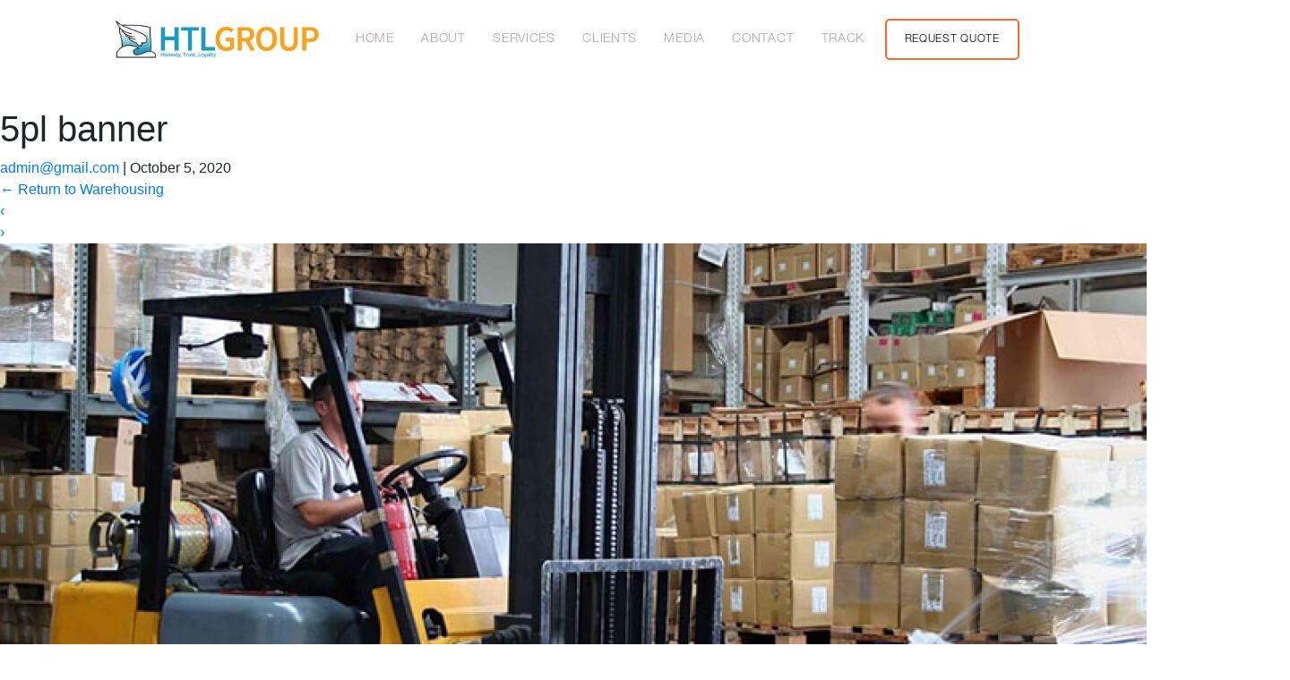

--- FILE ---
content_type: text/html; charset=UTF-8
request_url: https://www.htllogistics.com/services/project-cargo-and-5pl/5pl-banner/
body_size: 16278
content:
<!doctype html>
<html lang="en">

<head>
    <!-- Required meta tags -->
    <meta charset="utf-8">
    <meta name="viewport" content="width=device-width, initial-scale=1, shrink-to-fit=no">

    <!-- Bootstrap CSS -->
    <!-- <link rel="stylesheet" href="https://stackpath.bootstrapcdn.com/bootstrap/4.5.2/css/bootstrap.min.css" integrity="sha384-JcKb8q3iqJ61gNV9KGb8thSsNjpSL0n8PARn9HuZOnIxN0hoP+VmmDGMN5t9UJ0Z" crossorigin="anonymous"> -->
    <link rel="stylesheet" href="https://cdn.jsdelivr.net/npm/bootstrap@4.5.3/dist/css/bootstrap.min.css" integrity="sha384-TX8t27EcRE3e/ihU7zmQxVncDAy5uIKz4rEkgIXeMed4M0jlfIDPvg6uqKI2xXr2" crossorigin="anonymous">
    <!-- <link rel="stylesheet" href="https://unpkg.com/swiper/swiper-bundle.css"> -->
    <link rel="stylesheet" href="https://unpkg.com/swiper@6.3.5/swiper-bundle.min.css">

    <!-- Link Swiper's CSS -->
    <!-- <link rel="stylesheet" href="https://unpkg.com/swiper/swiper-bundle.css"> -->
    <!-- <link rel="stylesheet" href="https://unpkg.com/swiper/swiper-bundle.min.css"> -->
    <link rel="preconnect" href="https://fonts.gstatic.com">
    <link href="https://fonts.googleapis.com/css2?family=Roboto:ital,wght@0,400;0,500;0,700;1,400;1,500&display=swap" rel="stylesheet">
    <script src="https://ajax.googleapis.com/ajax/libs/jquery/3.5.1/jquery.min.js"></script>

    <link rel="stylesheet" href="https://www.htllogistics.com/wp-content/themes/htlgroup/css/style.css?v=7">
    <link rel="stylesheet" href="https://www.htllogistics.com/wp-content/themes/htlgroup/css/HomeStyle.css?v=2">
    <link rel="stylesheet" href="https://www.htllogistics.com/wp-content/themes/htlgroup/css/main.css?v=20">
    <link rel="stylesheet" href="https://www.htllogistics.com/wp-content/themes/htlgroup/css/Home-Swipers.css?v=1">
    <link rel="stylesheet" href="https://www.htllogistics.com/wp-content/themes/htlgroup/css/fonts.css">


    <style>
        .nav-link {
            color: #13162d !important;
        }

		.navbar .navbar-brand {
  position: relative;
  left: 0;
  width: 18vw !important;
}
		
        .nav-link.frame {
            font-weight: bold;
        }

        /* new */
        .navbar .nav-item.dropdown:hover .dropdown-menu,
        .navbar .nav-item.dropdown .dropdown-menu.show {
            display: -ms-flexbox;
            display: flex;
            -ms-flex-wrap: wrap;
            flex-wrap: wrap;
        }

        .navbar .dropdown-menu .nav-item {
            padding: 5px 10px;
            transition: 0.5s;
            font-family: "Helvetica Neue LT Std 65 Medium";
            flex: 0 0 50%;
            max-width: 50%;
            margin: 0;
        }

        .navbar .dropdown-item:before {
            content: "";
            /* background-image: url(../images/air.svg); */
            width: 12px;
            height: 12px;
            display: inline-block;
            position: relative;
            background-position: center;
            left: 0;
            background-repeat: no-repeat;
            opacity: 1;
            margin-right: 10px;
        }

        .navbar .dropdown .nav-item:hover .dropdown-item {
            text-decoration: underline;
            text-decoration-color: #ff6827;
            -webkit-text-decoration-color: #ff6827;
            font-weight: 600;
        }

        .navbar .frame .nav-link {
            width: 150px;
            height: 40px;
            border-radius: 5px;
            border: solid 2px#ff6827;
        }

        .navbar .nav-item.frame .nav-link {
            padding: 15px 20px !important;
            width: 100%;
            white-space: nowrap;
            height: unset;
            line-height: 1;
            color: #000000 !important;
            font-size: 12px;
            font-weight: 500 !important;
            /* margin-left: 10px; */
        }

        .navbar .frame {
            width: max-content;
            height: max-content;
            border-radius: 0;
            border: 0;
            margin-right: 0.9rem;
        }

        .navbar .modal-body .nav-item.dropdown .dropdown-menu {
            position: absolute;
        }

        .modal-body .nav-item::before {
            content: "";
            position: absolute;
            /* background-image: url(https://htl.wearedesigners.net/htl-web/wp-content/uploads/2021/04/ai-air.svg); */
            width: 12px;
            height: 12px;
            display: inline-block;
            background-position: center;
            left: 15px;
            background-repeat: no-repeat;
    		background-size: contain;
            opacity: 1;
        }

        .navbar .nav-link {
            padding-left: 3rem;
        }

        .modal-body .dropdown .nav-item::before {
            content: "";
            display: none;
        }
		
.modal .navbar-nav .frame {
    border-radius: 5px;
    border: solid 2px #ff6827;
}
        @media (max-width: 768px) {

            .navbar .nav-item.dropdown:hover .dropdown-menu,
            .navbar .nav-item.dropdown .dropdown-menu.show {
                display: block;
                flex-wrap: wrap;
                min-width: auto;
            }

            .navbar .dropdown-menu:after {
                height: 0;
            }
        }
    </style>
</head>


<body>
    <title>5pl banner | HTL</title>

		<!-- All in One SEO 4.3.1.1 - aioseo.com -->
		<meta name="robots" content="max-image-preview:large" />
		<link rel="canonical" href="https://www.htllogistics.com/services/project-cargo-and-5pl/5pl-banner/" />
		<meta name="generator" content="All in One SEO (AIOSEO) 4.3.1.1 " />
		<meta property="og:locale" content="en_US" />
		<meta property="og:site_name" content="HTL | HTL Logistics" />
		<meta property="og:type" content="article" />
		<meta property="og:title" content="5pl banner | HTL" />
		<meta property="og:url" content="https://www.htllogistics.com/services/project-cargo-and-5pl/5pl-banner/" />
		<meta property="og:image" content="https://www.htllogistics.com/wp-content/uploads/2020/11/htl-fav.png" />
		<meta property="og:image:secure_url" content="https://www.htllogistics.com/wp-content/uploads/2020/11/htl-fav.png" />
		<meta property="og:image:width" content="63" />
		<meta property="og:image:height" content="65" />
		<meta property="article:published_time" content="2020-10-05T09:17:09+00:00" />
		<meta property="article:modified_time" content="2020-10-05T09:17:09+00:00" />
		<meta property="article:publisher" content="https://www.facebook.com/htllogistics" />
		<meta name="twitter:card" content="summary" />
		<meta name="twitter:title" content="5pl banner | HTL" />
		<meta name="twitter:image" content="https://www.htllogistics.com/wp-content/uploads/2020/11/htl-fav.png" />
		<script type="application/ld+json" class="aioseo-schema">
			{"@context":"https:\/\/schema.org","@graph":[{"@type":"BreadcrumbList","@id":"https:\/\/www.htllogistics.com\/services\/project-cargo-and-5pl\/5pl-banner\/#breadcrumblist","itemListElement":[{"@type":"ListItem","@id":"https:\/\/www.htllogistics.com\/#listItem","position":1,"item":{"@type":"WebPage","@id":"https:\/\/www.htllogistics.com\/","name":"Home","description":"HTL Logistics delivers innovative, customized, and cost-effective solutions for domestic & international clients. Supply chain solutions include ocean & air freight forwarding, project cargo, warehousing, customs brokerage, and many more.","url":"https:\/\/www.htllogistics.com\/"},"nextItem":"https:\/\/www.htllogistics.com\/services\/project-cargo-and-5pl\/5pl-banner\/#listItem"},{"@type":"ListItem","@id":"https:\/\/www.htllogistics.com\/services\/project-cargo-and-5pl\/5pl-banner\/#listItem","position":2,"item":{"@type":"WebPage","@id":"https:\/\/www.htllogistics.com\/services\/project-cargo-and-5pl\/5pl-banner\/","name":"5pl banner","url":"https:\/\/www.htllogistics.com\/services\/project-cargo-and-5pl\/5pl-banner\/"},"previousItem":"https:\/\/www.htllogistics.com\/#listItem"}]},{"@type":"ItemPage","@id":"https:\/\/www.htllogistics.com\/services\/project-cargo-and-5pl\/5pl-banner\/#itempage","url":"https:\/\/www.htllogistics.com\/services\/project-cargo-and-5pl\/5pl-banner\/","name":"5pl banner | HTL","inLanguage":"en-US","isPartOf":{"@id":"https:\/\/www.htllogistics.com\/#website"},"breadcrumb":{"@id":"https:\/\/www.htllogistics.com\/services\/project-cargo-and-5pl\/5pl-banner\/#breadcrumblist"},"author":{"@id":"https:\/\/www.htllogistics.com\/author\/admingmail-com\/#author"},"creator":{"@id":"https:\/\/www.htllogistics.com\/author\/admingmail-com\/#author"},"datePublished":"2020-10-05T09:17:09+00:00","dateModified":"2020-10-05T09:17:09+00:00"},{"@type":"Organization","@id":"https:\/\/www.htllogistics.com\/#organization","name":"HTL Logistics","url":"https:\/\/www.htllogistics.com\/","logo":{"@type":"ImageObject","url":"https:\/\/www.htllogistics.com\/wp-content\/uploads\/2021\/08\/HTL-Group-Logo.svg","@id":"https:\/\/www.htllogistics.com\/#organizationLogo","width":1400,"height":250},"image":{"@id":"https:\/\/www.htllogistics.com\/#organizationLogo"},"sameAs":["https:\/\/www.facebook.com\/htllogistics","https:\/\/www.youtube.com\/channel\/UCGzE622JG8tHJevrTZrRSjA","https:\/\/www.linkedin.com\/company\/htlgroup"],"contactPoint":{"@type":"ContactPoint","telephone":"+918046552000","contactType":"Sales"}},{"@type":"Person","@id":"https:\/\/www.htllogistics.com\/author\/admingmail-com\/#author","url":"https:\/\/www.htllogistics.com\/author\/admingmail-com\/","name":"admin@gmail.com","image":{"@type":"ImageObject","@id":"https:\/\/www.htllogistics.com\/services\/project-cargo-and-5pl\/5pl-banner\/#authorImage","url":"https:\/\/www.htllogistics.com\/wp-content\/wphb-cache\/gravatar\/20d\/20d0dd290070fecc3d0afb28dbb9efd3x96.jpg","width":96,"height":96,"caption":"admin@gmail.com"}},{"@type":"WebSite","@id":"https:\/\/www.htllogistics.com\/#website","url":"https:\/\/www.htllogistics.com\/","name":"HTL","description":"HTL Logistics","inLanguage":"en-US","publisher":{"@id":"https:\/\/www.htllogistics.com\/#organization"}}]}
		</script>
		<!-- All in One SEO -->

<meta name="dlm-version" content="4.7.76"><link rel='dns-prefetch' href='//client.crisp.chat' />
<link rel='dns-prefetch' href='//platform-api.sharethis.com' />
<link rel='dns-prefetch' href='//www.googletagmanager.com' />
<link rel="alternate" type="application/rss+xml" title="HTL &raquo; Feed" href="https://www.htllogistics.com/feed/" />
<link rel="alternate" type="application/rss+xml" title="HTL &raquo; Comments Feed" href="https://www.htllogistics.com/comments/feed/" />
<link rel="alternate" type="application/rss+xml" title="HTL &raquo; 5pl banner Comments Feed" href="https://www.htllogistics.com/services/project-cargo-and-5pl/5pl-banner/feed/" />
<script type="text/javascript">
window._wpemojiSettings = {"baseUrl":"https:\/\/s.w.org\/images\/core\/emoji\/14.0.0\/72x72\/","ext":".png","svgUrl":"https:\/\/s.w.org\/images\/core\/emoji\/14.0.0\/svg\/","svgExt":".svg","source":{"concatemoji":"https:\/\/www.htllogistics.com\/wp-includes\/js\/wp-emoji-release.min.js?ver=6.1.9"}};
/*! This file is auto-generated */
!function(e,a,t){var n,r,o,i=a.createElement("canvas"),p=i.getContext&&i.getContext("2d");function s(e,t){var a=String.fromCharCode,e=(p.clearRect(0,0,i.width,i.height),p.fillText(a.apply(this,e),0,0),i.toDataURL());return p.clearRect(0,0,i.width,i.height),p.fillText(a.apply(this,t),0,0),e===i.toDataURL()}function c(e){var t=a.createElement("script");t.src=e,t.defer=t.type="text/javascript",a.getElementsByTagName("head")[0].appendChild(t)}for(o=Array("flag","emoji"),t.supports={everything:!0,everythingExceptFlag:!0},r=0;r<o.length;r++)t.supports[o[r]]=function(e){if(p&&p.fillText)switch(p.textBaseline="top",p.font="600 32px Arial",e){case"flag":return s([127987,65039,8205,9895,65039],[127987,65039,8203,9895,65039])?!1:!s([55356,56826,55356,56819],[55356,56826,8203,55356,56819])&&!s([55356,57332,56128,56423,56128,56418,56128,56421,56128,56430,56128,56423,56128,56447],[55356,57332,8203,56128,56423,8203,56128,56418,8203,56128,56421,8203,56128,56430,8203,56128,56423,8203,56128,56447]);case"emoji":return!s([129777,127995,8205,129778,127999],[129777,127995,8203,129778,127999])}return!1}(o[r]),t.supports.everything=t.supports.everything&&t.supports[o[r]],"flag"!==o[r]&&(t.supports.everythingExceptFlag=t.supports.everythingExceptFlag&&t.supports[o[r]]);t.supports.everythingExceptFlag=t.supports.everythingExceptFlag&&!t.supports.flag,t.DOMReady=!1,t.readyCallback=function(){t.DOMReady=!0},t.supports.everything||(n=function(){t.readyCallback()},a.addEventListener?(a.addEventListener("DOMContentLoaded",n,!1),e.addEventListener("load",n,!1)):(e.attachEvent("onload",n),a.attachEvent("onreadystatechange",function(){"complete"===a.readyState&&t.readyCallback()})),(e=t.source||{}).concatemoji?c(e.concatemoji):e.wpemoji&&e.twemoji&&(c(e.twemoji),c(e.wpemoji)))}(window,document,window._wpemojiSettings);
</script>
<style type="text/css">
img.wp-smiley,
img.emoji {
	display: inline !important;
	border: none !important;
	box-shadow: none !important;
	height: 1em !important;
	width: 1em !important;
	margin: 0 0.07em !important;
	vertical-align: -0.1em !important;
	background: none !important;
	padding: 0 !important;
}
</style>
	<style type="text/css" media="screen">.dlm-email-lock input.dlm-email-lock-email{width:70%;float:left}input.dlm-email-lock-email.error{border:1px solid #ff0000;}.dlm-email-lock .dlm-email-lock-submit{width:30%}.dlm-email-lock-optin p {display: inline-block;width: 100%;margin: 0;padding: 0.5em 0;}.dlm-email-lock-optin-field-optin label {padding: .5em;cursor: pointer;font-size:90%;}.dlm-email-lock-optin-field-optin label span {padding: 0 0 0 .5em;}.dlm-email-lock-optin-field-optin label.error{border:1px solid #ff0000;}</style>
<link rel='stylesheet' id='wp-block-library-css' href='https://www.htllogistics.com/wp-includes/css/dist/block-library/style.min.css?ver=6.1.9' type='text/css' media='all' />
<link rel='stylesheet' id='classic-theme-styles-css' href='https://www.htllogistics.com/wp-includes/css/classic-themes.min.css?ver=1' type='text/css' media='all' />
<style id='global-styles-inline-css' type='text/css'>
body{--wp--preset--color--black: #000000;--wp--preset--color--cyan-bluish-gray: #abb8c3;--wp--preset--color--white: #ffffff;--wp--preset--color--pale-pink: #f78da7;--wp--preset--color--vivid-red: #cf2e2e;--wp--preset--color--luminous-vivid-orange: #ff6900;--wp--preset--color--luminous-vivid-amber: #fcb900;--wp--preset--color--light-green-cyan: #7bdcb5;--wp--preset--color--vivid-green-cyan: #00d084;--wp--preset--color--pale-cyan-blue: #8ed1fc;--wp--preset--color--vivid-cyan-blue: #0693e3;--wp--preset--color--vivid-purple: #9b51e0;--wp--preset--gradient--vivid-cyan-blue-to-vivid-purple: linear-gradient(135deg,rgba(6,147,227,1) 0%,rgb(155,81,224) 100%);--wp--preset--gradient--light-green-cyan-to-vivid-green-cyan: linear-gradient(135deg,rgb(122,220,180) 0%,rgb(0,208,130) 100%);--wp--preset--gradient--luminous-vivid-amber-to-luminous-vivid-orange: linear-gradient(135deg,rgba(252,185,0,1) 0%,rgba(255,105,0,1) 100%);--wp--preset--gradient--luminous-vivid-orange-to-vivid-red: linear-gradient(135deg,rgba(255,105,0,1) 0%,rgb(207,46,46) 100%);--wp--preset--gradient--very-light-gray-to-cyan-bluish-gray: linear-gradient(135deg,rgb(238,238,238) 0%,rgb(169,184,195) 100%);--wp--preset--gradient--cool-to-warm-spectrum: linear-gradient(135deg,rgb(74,234,220) 0%,rgb(151,120,209) 20%,rgb(207,42,186) 40%,rgb(238,44,130) 60%,rgb(251,105,98) 80%,rgb(254,248,76) 100%);--wp--preset--gradient--blush-light-purple: linear-gradient(135deg,rgb(255,206,236) 0%,rgb(152,150,240) 100%);--wp--preset--gradient--blush-bordeaux: linear-gradient(135deg,rgb(254,205,165) 0%,rgb(254,45,45) 50%,rgb(107,0,62) 100%);--wp--preset--gradient--luminous-dusk: linear-gradient(135deg,rgb(255,203,112) 0%,rgb(199,81,192) 50%,rgb(65,88,208) 100%);--wp--preset--gradient--pale-ocean: linear-gradient(135deg,rgb(255,245,203) 0%,rgb(182,227,212) 50%,rgb(51,167,181) 100%);--wp--preset--gradient--electric-grass: linear-gradient(135deg,rgb(202,248,128) 0%,rgb(113,206,126) 100%);--wp--preset--gradient--midnight: linear-gradient(135deg,rgb(2,3,129) 0%,rgb(40,116,252) 100%);--wp--preset--duotone--dark-grayscale: url('#wp-duotone-dark-grayscale');--wp--preset--duotone--grayscale: url('#wp-duotone-grayscale');--wp--preset--duotone--purple-yellow: url('#wp-duotone-purple-yellow');--wp--preset--duotone--blue-red: url('#wp-duotone-blue-red');--wp--preset--duotone--midnight: url('#wp-duotone-midnight');--wp--preset--duotone--magenta-yellow: url('#wp-duotone-magenta-yellow');--wp--preset--duotone--purple-green: url('#wp-duotone-purple-green');--wp--preset--duotone--blue-orange: url('#wp-duotone-blue-orange');--wp--preset--font-size--small: 13px;--wp--preset--font-size--medium: 20px;--wp--preset--font-size--large: 36px;--wp--preset--font-size--x-large: 42px;--wp--preset--spacing--20: 0.44rem;--wp--preset--spacing--30: 0.67rem;--wp--preset--spacing--40: 1rem;--wp--preset--spacing--50: 1.5rem;--wp--preset--spacing--60: 2.25rem;--wp--preset--spacing--70: 3.38rem;--wp--preset--spacing--80: 5.06rem;}:where(.is-layout-flex){gap: 0.5em;}body .is-layout-flow > .alignleft{float: left;margin-inline-start: 0;margin-inline-end: 2em;}body .is-layout-flow > .alignright{float: right;margin-inline-start: 2em;margin-inline-end: 0;}body .is-layout-flow > .aligncenter{margin-left: auto !important;margin-right: auto !important;}body .is-layout-constrained > .alignleft{float: left;margin-inline-start: 0;margin-inline-end: 2em;}body .is-layout-constrained > .alignright{float: right;margin-inline-start: 2em;margin-inline-end: 0;}body .is-layout-constrained > .aligncenter{margin-left: auto !important;margin-right: auto !important;}body .is-layout-constrained > :where(:not(.alignleft):not(.alignright):not(.alignfull)){max-width: var(--wp--style--global--content-size);margin-left: auto !important;margin-right: auto !important;}body .is-layout-constrained > .alignwide{max-width: var(--wp--style--global--wide-size);}body .is-layout-flex{display: flex;}body .is-layout-flex{flex-wrap: wrap;align-items: center;}body .is-layout-flex > *{margin: 0;}:where(.wp-block-columns.is-layout-flex){gap: 2em;}.has-black-color{color: var(--wp--preset--color--black) !important;}.has-cyan-bluish-gray-color{color: var(--wp--preset--color--cyan-bluish-gray) !important;}.has-white-color{color: var(--wp--preset--color--white) !important;}.has-pale-pink-color{color: var(--wp--preset--color--pale-pink) !important;}.has-vivid-red-color{color: var(--wp--preset--color--vivid-red) !important;}.has-luminous-vivid-orange-color{color: var(--wp--preset--color--luminous-vivid-orange) !important;}.has-luminous-vivid-amber-color{color: var(--wp--preset--color--luminous-vivid-amber) !important;}.has-light-green-cyan-color{color: var(--wp--preset--color--light-green-cyan) !important;}.has-vivid-green-cyan-color{color: var(--wp--preset--color--vivid-green-cyan) !important;}.has-pale-cyan-blue-color{color: var(--wp--preset--color--pale-cyan-blue) !important;}.has-vivid-cyan-blue-color{color: var(--wp--preset--color--vivid-cyan-blue) !important;}.has-vivid-purple-color{color: var(--wp--preset--color--vivid-purple) !important;}.has-black-background-color{background-color: var(--wp--preset--color--black) !important;}.has-cyan-bluish-gray-background-color{background-color: var(--wp--preset--color--cyan-bluish-gray) !important;}.has-white-background-color{background-color: var(--wp--preset--color--white) !important;}.has-pale-pink-background-color{background-color: var(--wp--preset--color--pale-pink) !important;}.has-vivid-red-background-color{background-color: var(--wp--preset--color--vivid-red) !important;}.has-luminous-vivid-orange-background-color{background-color: var(--wp--preset--color--luminous-vivid-orange) !important;}.has-luminous-vivid-amber-background-color{background-color: var(--wp--preset--color--luminous-vivid-amber) !important;}.has-light-green-cyan-background-color{background-color: var(--wp--preset--color--light-green-cyan) !important;}.has-vivid-green-cyan-background-color{background-color: var(--wp--preset--color--vivid-green-cyan) !important;}.has-pale-cyan-blue-background-color{background-color: var(--wp--preset--color--pale-cyan-blue) !important;}.has-vivid-cyan-blue-background-color{background-color: var(--wp--preset--color--vivid-cyan-blue) !important;}.has-vivid-purple-background-color{background-color: var(--wp--preset--color--vivid-purple) !important;}.has-black-border-color{border-color: var(--wp--preset--color--black) !important;}.has-cyan-bluish-gray-border-color{border-color: var(--wp--preset--color--cyan-bluish-gray) !important;}.has-white-border-color{border-color: var(--wp--preset--color--white) !important;}.has-pale-pink-border-color{border-color: var(--wp--preset--color--pale-pink) !important;}.has-vivid-red-border-color{border-color: var(--wp--preset--color--vivid-red) !important;}.has-luminous-vivid-orange-border-color{border-color: var(--wp--preset--color--luminous-vivid-orange) !important;}.has-luminous-vivid-amber-border-color{border-color: var(--wp--preset--color--luminous-vivid-amber) !important;}.has-light-green-cyan-border-color{border-color: var(--wp--preset--color--light-green-cyan) !important;}.has-vivid-green-cyan-border-color{border-color: var(--wp--preset--color--vivid-green-cyan) !important;}.has-pale-cyan-blue-border-color{border-color: var(--wp--preset--color--pale-cyan-blue) !important;}.has-vivid-cyan-blue-border-color{border-color: var(--wp--preset--color--vivid-cyan-blue) !important;}.has-vivid-purple-border-color{border-color: var(--wp--preset--color--vivid-purple) !important;}.has-vivid-cyan-blue-to-vivid-purple-gradient-background{background: var(--wp--preset--gradient--vivid-cyan-blue-to-vivid-purple) !important;}.has-light-green-cyan-to-vivid-green-cyan-gradient-background{background: var(--wp--preset--gradient--light-green-cyan-to-vivid-green-cyan) !important;}.has-luminous-vivid-amber-to-luminous-vivid-orange-gradient-background{background: var(--wp--preset--gradient--luminous-vivid-amber-to-luminous-vivid-orange) !important;}.has-luminous-vivid-orange-to-vivid-red-gradient-background{background: var(--wp--preset--gradient--luminous-vivid-orange-to-vivid-red) !important;}.has-very-light-gray-to-cyan-bluish-gray-gradient-background{background: var(--wp--preset--gradient--very-light-gray-to-cyan-bluish-gray) !important;}.has-cool-to-warm-spectrum-gradient-background{background: var(--wp--preset--gradient--cool-to-warm-spectrum) !important;}.has-blush-light-purple-gradient-background{background: var(--wp--preset--gradient--blush-light-purple) !important;}.has-blush-bordeaux-gradient-background{background: var(--wp--preset--gradient--blush-bordeaux) !important;}.has-luminous-dusk-gradient-background{background: var(--wp--preset--gradient--luminous-dusk) !important;}.has-pale-ocean-gradient-background{background: var(--wp--preset--gradient--pale-ocean) !important;}.has-electric-grass-gradient-background{background: var(--wp--preset--gradient--electric-grass) !important;}.has-midnight-gradient-background{background: var(--wp--preset--gradient--midnight) !important;}.has-small-font-size{font-size: var(--wp--preset--font-size--small) !important;}.has-medium-font-size{font-size: var(--wp--preset--font-size--medium) !important;}.has-large-font-size{font-size: var(--wp--preset--font-size--large) !important;}.has-x-large-font-size{font-size: var(--wp--preset--font-size--x-large) !important;}
.wp-block-navigation a:where(:not(.wp-element-button)){color: inherit;}
:where(.wp-block-columns.is-layout-flex){gap: 2em;}
.wp-block-pullquote{font-size: 1.5em;line-height: 1.6;}
</style>
<link rel='stylesheet' id='wphb-1-css' href='https://www.htllogistics.com/wp-content/uploads/hummingbird-assets/2e98cb93cf6f8e41f45f21c81b4f039e.css' type='text/css' media='all' />
<script type='text/javascript' src='https://www.htllogistics.com/wp-content/uploads/hummingbird-assets/0ffdf7528678b38bf6acedfd49bb22a8.js' id='wphb-2-js'></script>
<script type='text/javascript' src='//platform-api.sharethis.com/js/sharethis.js?ver=2.1.6#property=5f70e189ea342a00199274d0&#038;product=gdpr-buttons&#038;source=sharethis-share-buttons-wordpress' id='share-this-share-buttons-mu-js'></script>
<script type='text/javascript' src='https://www.htllogistics.com/wp-content/uploads/hummingbird-assets/785cf2d5aa260cc13bc3b54ebe913cb9.js' id='wphb-3-js'></script>

<!-- Google Analytics snippet added by Site Kit -->
<script type='text/javascript' src='https://www.googletagmanager.com/gtag/js?id=UA-187471682-1' id='google_gtagjs-js' async></script>
<script type='text/javascript' id='google_gtagjs-js-after'>
window.dataLayer = window.dataLayer || [];function gtag(){dataLayer.push(arguments);}
gtag('set', 'linker', {"domains":["www.htllogistics.com"]} );
gtag("js", new Date());
gtag("set", "developer_id.dZTNiMT", true);
gtag("config", "UA-187471682-1", {"anonymize_ip":true});
</script>

<!-- End Google Analytics snippet added by Site Kit -->
<link rel="https://api.w.org/" href="https://www.htllogistics.com/wp-json/" /><link rel="alternate" type="application/json" href="https://www.htllogistics.com/wp-json/wp/v2/media/891" /><link rel="EditURI" type="application/rsd+xml" title="RSD" href="https://www.htllogistics.com/xmlrpc.php?rsd" />
<link rel="wlwmanifest" type="application/wlwmanifest+xml" href="https://www.htllogistics.com/wp-includes/wlwmanifest.xml" />
<meta name="generator" content="WordPress 6.1.9" />
<link rel='shortlink' href='https://www.htllogistics.com/?p=891' />
<link rel="alternate" type="application/json+oembed" href="https://www.htllogistics.com/wp-json/oembed/1.0/embed?url=https%3A%2F%2Fwww.htllogistics.com%2Fservices%2Fproject-cargo-and-5pl%2F5pl-banner%2F" />
<link rel="alternate" type="text/xml+oembed" href="https://www.htllogistics.com/wp-json/oembed/1.0/embed?url=https%3A%2F%2Fwww.htllogistics.com%2Fservices%2Fproject-cargo-and-5pl%2F5pl-banner%2F&#038;format=xml" />
<!-- start Simple Custom CSS and JS -->
<style type="text/css">
/* Add your CSS code here.

For example:
.example {
    color: red;
}

For brushing up on your CSS knowledge, check out http://www.w3schools.com/css/css_syntax.asp

End of comment */ 

.navbar-light .navbar-nav .nav-link:focus, .navbar-light .navbar-nav .nav-link:hover {
color: #fff;
border-bottom: 2px solid #ff7103;
}

.navbar .nav-item.active .nav-link, .navbar .nav-item .nav-link.active {
font-weight: 500;
color: #fff !important;
border-bottom: 2px solid #ff7103;
}

.about-us-top-headbtn {
color: #279dbe;
/* width: 100%; */
/* height: 20px; */
background-color: #eff4ff;
}

.wpostahs-slick-slider button.slick-next, .wpostahs-slick-slider button.slick-next:focus, .wpostahs-slick-slider button.slick-next:hover {
    background: url(https://www.htllogistics.com/wp-content/uploads/2021/07/arrow-right.png) center center no-repeat !important;
    background-size: 10px 17px !important;
    outline:0 !important
}

.wpostahs-slick-slider button.slick-prev, .wpostahs-slick-slider button.slick-prev:focus, .wpostahs-slick-slider button.slick-prev:hover {
    background: url(https://www.htllogistics.com/wp-content/uploads/2021/07/arrow-left.png) center center no-repeat !important;
    background-size: 10px 17px !important;
    outline:0 !important
}

.wpostahs-slick-slider .slick-arrow {
    text-indent: -99999px;
    border: 2px solid #279dbe !important;
    border-radius: 50% !important;
    text-align: center;
    width: 35px !important;
    height:35px !important
}

.wpostahs-slider-design-2 .wpostahs-slider-nav .slick-current .wpostahs-title {
    background: #279dbe !important;
    width: 140px !important;
    color: #fff !important;
    margin: 0 auto !important;
    height: 44px;
    padding: 7px 5px;
    font-family: "Helvetica Neue LT Std 45 Light";
    font-weight: 300;
    border-radius: 6px;
    font-size: 21px;
}
.wpostahs-slider-design-2 .wpostahs-slider-nav .wpostahs-slider-nav-title:hover .wpostahs-main-title button {
    background: #279dbe !important;
}
.wpostahs-slider-design-2 .wpostahs-slider-nav .slick-current .wpostahs-main-title button {
    background: #279dbe;
    border: 4px #fff solid;
    box-shadow:0 0 5px 0 #00000026
}
.brand-swiper .swiper-pagination-bullet.swiper-pagination-bullet-active {
  color: #3c3c4b !important;
  /* background: unset !important; */
  border: solid 2px #279dbe;
  font-weight: 900;
  font-family: "Helvetica Neue LT Std 65 Medium";

}

.tabbed-news .tab button.active,
.tabbed-news .nav-pills .nav-link.active,
.nav-pills .show > .nav-link,
.tabbed-studies .tab button.active,
.tabbed-studies .nav-pills .nav-link.active {
  background-color: transparent;
  border: solid 2px #279dbe;
  font-weight: 700;
  color: #13162d !important;
}

.news-swiper .date-btm {
  background-color: #279dbe;
  color: white;
  border-radius: 0px 0px 5px 5px;
  font-size: 18px;
  font-family: "Helvetica Neue LT Std 45 Light";
  font-weight: 100;
  padding: 5px 0;
}

.bg-image {
  background-image: url("https://www.htllogistics.com/wp-content/uploads/2021/07/contact-bg.jpg");
  background-repeat: no-repeat;
  background-size: cover;
  width: 100%;
  object-fit: cover;
  padding: 60px 74px;
}

.new-footer-col {
    padding-left: 11rem !important;
    padding-right: 11rem !important;
    padding-bottom: 1rem !important;
    padding-top: 1.5rem !important;
  	background: repeating-linear-gradient(125deg, #13162d 50%, #0a0c17);
  }

.navbar .navbar-brand {
  position: relative;
  left: 0;
  width: 18vw;
}

nav#navbar img {
    width: 10vw;
}

#sp-tabpro-wrapper_9157 .sp-tab__nav {justify-content: center !important;}

.navbar .dropdown-menu {
  min-width: 37rem;
}

.navbar .dropdown-menu:after {
  content: "";
  height: 90%;
  position: absolute;
  left: 50%;
  top: 5%;
  z-index: -1;
  border-left: 1px solid rgb(228, 228, 228);
}
.footer-htl-logo {
  width: 250px;
  height: 50px;
  object-fit: contain;
  margin-right: 53px;
}

.cater-cont .card:hover .card-title:before {
  background-color: #ff6827;
}

.ico-projectcargo a:before{
    background-image: url(https://www.htllogistics.com/wp-content/uploads/2021/09/Project-Cargo-02.svg);
}

.ico-supplychain a:before{
    background-image: url(https://www.htllogistics.com/wp-content/uploads/2021/09/Supply-Chain-Technology-Icon-02.svg);
}

.ico-contract a:before{
    background-image: url(https://www.htllogistics.com/wp-content/uploads/2021/09/Contract-Logistics-02.svg);
}
.ico-facebook1 a:before{
    background-image: url(https://www.htllogistics.com/wp-content/uploads/2021/08/icon-fb.png);
}

.ico-linkedin1 a:before{
    background-image: url(https://www.htllogistics.com/wp-content/uploads/2021/08/linkedin.png);
}
.ico-youtube2 a:before{
    background-image: url(https://www.htllogistics.com/wp-content/uploads/2021/08/youtube.png);
}
.ico-instagram1 a:before{
    background-image: url(https://www.htllogistics.com/wp-content/uploads/2023/04/instagram-1.png);
}
.logo{
  width: 18vw !Important;
}

@media only screen and (max-width: 600px) {
  .logo {
    width: 30vw !Important;
  }
}</style>
<!-- end Simple Custom CSS and JS -->
<!-- start Simple Custom CSS and JS -->
<style type="text/css">
.su-spoiler-style-default>.su-spoiler-title {
padding-left: 27px;
padding-right: 0;
text-align: left;
}
.su-spoiler-style-default > .su-spoiler-content {
    padding: 1em 0 1em 27px;
    text-align: left !important;
	font-size: 14px;
}
.su-spoiler {
margin-bottom: 0.5em !important;
}</style>
<!-- end Simple Custom CSS and JS -->
<meta name="generator" content="Site Kit by Google 1.94.0" /><meta name="generator" content="Elementor 3.11.2; settings: css_print_method-external, google_font-enabled, font_display-auto">
<style type="text/css">.recentcomments a{display:inline !important;padding:0 !important;margin:0 !important;}</style>
<!-- Google Tag Manager snippet added by Site Kit -->
<script type="text/javascript">
			( function( w, d, s, l, i ) {
				w[l] = w[l] || [];
				w[l].push( {'gtm.start': new Date().getTime(), event: 'gtm.js'} );
				var f = d.getElementsByTagName( s )[0],
					j = d.createElement( s ), dl = l != 'dataLayer' ? '&l=' + l : '';
				j.async = true;
				j.src = 'https://www.googletagmanager.com/gtm.js?id=' + i + dl;
				f.parentNode.insertBefore( j, f );
			} )( window, document, 'script', 'dataLayer', 'GTM-K9QH3LW' );
			
</script>

<!-- End Google Tag Manager snippet added by Site Kit -->
<meta name="generator" content="Powered by Slider Revolution 6.5.5 - responsive, Mobile-Friendly Slider Plugin for WordPress with comfortable drag and drop interface." />
<link rel="icon" href="https://www.htllogistics.com/wp-content/uploads/2020/11/cropped-htl-fav-32x32.png" sizes="32x32" />
<link rel="icon" href="https://www.htllogistics.com/wp-content/uploads/2020/11/cropped-htl-fav-192x192.png" sizes="192x192" />
<link rel="apple-touch-icon" href="https://www.htllogistics.com/wp-content/uploads/2020/11/cropped-htl-fav-180x180.png" />
<meta name="msapplication-TileImage" content="https://www.htllogistics.com/wp-content/uploads/2020/11/cropped-htl-fav-270x270.png" />
<script type="text/javascript">function setREVStartSize(e){
			//window.requestAnimationFrame(function() {				 
				window.RSIW = window.RSIW===undefined ? window.innerWidth : window.RSIW;	
				window.RSIH = window.RSIH===undefined ? window.innerHeight : window.RSIH;	
				try {								
					var pw = document.getElementById(e.c).parentNode.offsetWidth,
						newh;
					pw = pw===0 || isNaN(pw) ? window.RSIW : pw;
					e.tabw = e.tabw===undefined ? 0 : parseInt(e.tabw);
					e.thumbw = e.thumbw===undefined ? 0 : parseInt(e.thumbw);
					e.tabh = e.tabh===undefined ? 0 : parseInt(e.tabh);
					e.thumbh = e.thumbh===undefined ? 0 : parseInt(e.thumbh);
					e.tabhide = e.tabhide===undefined ? 0 : parseInt(e.tabhide);
					e.thumbhide = e.thumbhide===undefined ? 0 : parseInt(e.thumbhide);
					e.mh = e.mh===undefined || e.mh=="" || e.mh==="auto" ? 0 : parseInt(e.mh,0);		
					if(e.layout==="fullscreen" || e.l==="fullscreen") 						
						newh = Math.max(e.mh,window.RSIH);					
					else{					
						e.gw = Array.isArray(e.gw) ? e.gw : [e.gw];
						for (var i in e.rl) if (e.gw[i]===undefined || e.gw[i]===0) e.gw[i] = e.gw[i-1];					
						e.gh = e.el===undefined || e.el==="" || (Array.isArray(e.el) && e.el.length==0)? e.gh : e.el;
						e.gh = Array.isArray(e.gh) ? e.gh : [e.gh];
						for (var i in e.rl) if (e.gh[i]===undefined || e.gh[i]===0) e.gh[i] = e.gh[i-1];
											
						var nl = new Array(e.rl.length),
							ix = 0,						
							sl;					
						e.tabw = e.tabhide>=pw ? 0 : e.tabw;
						e.thumbw = e.thumbhide>=pw ? 0 : e.thumbw;
						e.tabh = e.tabhide>=pw ? 0 : e.tabh;
						e.thumbh = e.thumbhide>=pw ? 0 : e.thumbh;					
						for (var i in e.rl) nl[i] = e.rl[i]<window.RSIW ? 0 : e.rl[i];
						sl = nl[0];									
						for (var i in nl) if (sl>nl[i] && nl[i]>0) { sl = nl[i]; ix=i;}															
						var m = pw>(e.gw[ix]+e.tabw+e.thumbw) ? 1 : (pw-(e.tabw+e.thumbw)) / (e.gw[ix]);					
						newh =  (e.gh[ix] * m) + (e.tabh + e.thumbh);
					}
					var el = document.getElementById(e.c);
					if (el!==null && el) el.style.height = newh+"px";					
					el = document.getElementById(e.c+"_wrapper");
					if (el!==null && el) {
						el.style.height = newh+"px";
						el.style.display = "block";
					}
				} catch(e){
					console.log("Failure at Presize of Slider:" + e)
				}					   
			//});
		  };</script>
		<style type="text/css" id="wp-custom-css">
			
.ico-home.nav-item::before{
	background-image: url(https://www.htllogistics.com/wp-content/uploads/2021/04/nav1bl.svg);
}
.ico-home.nav-item.current-menu-item::before{
	background-image: url(https://www.htllogistics.com/wp-content/uploads/2021/04/nav-1-col.svg);
}
/*  */
.ico-about.nav-item::before{
	background-image: url(https://www.htllogistics.com/wp-content/uploads/2021/04/nav2-bl.svg);
}
.ico-about.nav-item.current-menu-item::before{
	background-image: url(https://www.htllogistics.com/wp-content/uploads/2021/04/nav-2-col.svg);
}
/*  */
.ico-services.nav-item::before{
	background-image: url(https://www.htllogistics.com/wp-content/uploads/2021/04/nav-3bl.svg);
}
.ico-services.nav-item.current-menu-item::before{
	background-image: url(https://www.htllogistics.com/wp-content/uploads/2021/04/nav-3-col.svg);
}
/* Dropdown */
.ico-air a:before{
    background-image: url(https://www.htllogistics.com/wp-content/uploads/2021/04/ai-air.svg);
}
.ico-customs a:before{
    background-image: url(https://www.htllogistics.com/wp-content/uploads/2021/04/ai-CB.svg);
}
.ico-ocean a:before{
    background-image: url(https://www.htllogistics.com/wp-content/uploads/2021/04/ai-ocean.svg);
}
.ico-vas a:before{
    background-image: url(https://www.htllogistics.com/wp-content/uploads/2021/04/ai-VAS.svg);
}
.ico-groundt a:before{
    background-image: url(https://www.htllogistics.com/wp-content/uploads/2021/04/ai-ground.svg);
}
.ico-cargo a:before{
    background-image: url(https://www.htllogistics.com/wp-content/uploads/2021/04/ai-PC.svg);
}
/* /Dropdown */
.ico-clients.nav-item::before{
	background-image: url(https://www.htllogistics.com/wp-content/uploads/2021/04/nav-5-bl.svg);
}
.ico-clients.nav-item.current-menu-item::before{
	background-image: url(https://www.htllogistics.com/wp-content/uploads/2021/04/nav-5-col.svg);
}
/*  */
.ico-news.nav-item::before{
	background-image: url(https://www.htllogistics.com/wp-content/uploads/2021/04/nav-4-bl.svg);
}
.ico-news.nav-item.current-menu-item::before{
	background-image: url(https://www.htllogistics.com/wp-content/uploads/2021/04/nav-4-col.svg);
}
/*  */
.ico-contact.nav-item::before{
	background-image: url(https://www.htllogistics.com/wp-content/uploads/2021/04/nav-6-bl.svg);
}
.ico-contact.nav-item.current-menu-item::before{
	background-image: url(https://www.htllogistics.com/wp-content/uploads/2021/04/nav-6-col.svg);
}

/** Start Block Kit CSS: 141-3-1d55f1e76be9fb1a8d9de88accbe962f **/

.envato-kit-138-bracket .elementor-widget-container > *:before{
	content:"[";
	color:#ffab00;
	display:inline-block;
	margin-right:4px;
	line-height:1em;
	position:relative;
	top:-1px;
}

.envato-kit-138-bracket .elementor-widget-container > *:after{
	content:"]";
	color:#ffab00;
	display:inline-block;
	margin-left:4px;
	line-height:1em;
	position:relative;
	top:-1px;
}

/** End Block Kit CSS: 141-3-1d55f1e76be9fb1a8d9de88accbe962f **/

#post-10924 .navbar{
      background: brown;
}
.page-id-10757 .navbar.nav-colored{
	position:fixed !important;
	    display: flex !important;
}
.nav-colored{
	color:#000000 !important;
}


/** Start Block Kit CSS: 105-3-0fb64e69c49a8e10692d28840c54ef95 **/

.envato-kit-102-phone-overlay {
	position: absolute !important;
	display: block !important;
	top: 0%;
	left: 0%;
	right: 0%;
	margin: auto;
	z-index: 1;
}

/** End Block Kit CSS: 105-3-0fb64e69c49a8e10692d28840c54ef95 **/

.xoxo{
	display:none !important;
}

.ic_sub{
	color:white !important;
}


.inner-page-news h2{
	padding-left:0px !important;
}

.inner-page-news h1, .inner-page-news .p1, .inner-page-news .p2, .inner-page-news .imgcaption, .inner-page-news h2, .case-stu-pt-cont h2, .inner-page-news h3, .inner-page-news ul{
	padding-left: 0rem !important;
}

.inner-page-news ul{
	padding-bottom:20px !important;
}
/** Start Block Kit CSS: 144-3-3a7d335f39a8579c20cdf02f8d462582 **/

.envato-block__preview{overflow: visible;}

/* Envato Kit 141 Custom Styles - Applied to the element under Advanced */

.elementor-headline-animation-type-drop-in .elementor-headline-dynamic-wrapper{
	text-align: center;
}
.envato-kit-141-top-0 h1,
.envato-kit-141-top-0 h2,
.envato-kit-141-top-0 h3,
.envato-kit-141-top-0 h4,
.envato-kit-141-top-0 h5,
.envato-kit-141-top-0 h6,
.envato-kit-141-top-0 p {
	margin-top: 0;
}

.envato-kit-141-newsletter-inline .elementor-field-textual.elementor-size-md {
	padding-left: 1.5rem;
	padding-right: 1.5rem;
}

.envato-kit-141-bottom-0 p {
	margin-bottom: 0;
}

.envato-kit-141-bottom-8 .elementor-price-list .elementor-price-list-item .elementor-price-list-header {
	margin-bottom: .5rem;
}

.envato-kit-141.elementor-widget-testimonial-carousel.elementor-pagination-type-bullets .swiper-container {
	padding-bottom: 52px;
}

.envato-kit-141-display-inline {
	display: inline-block;
}

.envato-kit-141 .elementor-slick-slider ul.slick-dots {
	bottom: -40px;
}

/** End Block Kit CSS: 144-3-3a7d335f39a8579c20cdf02f8d462582 **/



/** Start Block Kit CSS: 69-3-4f8cfb8a1a68ec007f2be7a02bdeadd9 **/

.envato-kit-66-menu .e--pointer-framed .elementor-item:before{
	border-radius:1px;
}

.envato-kit-66-subscription-form .elementor-form-fields-wrapper{
	position:relative;
}

.envato-kit-66-subscription-form .elementor-form-fields-wrapper .elementor-field-type-submit{
	position:static;
}

.envato-kit-66-subscription-form .elementor-form-fields-wrapper .elementor-field-type-submit button{
	position: absolute;
    top: 50%;
    right: 6px;
    transform: translate(0, -50%);
		-moz-transform: translate(0, -50%);
		-webmit-transform: translate(0, -50%);
}

.envato-kit-66-testi-slider .elementor-testimonial__footer{
	margin-top: -60px !important;
	z-index: 99;
  position: relative;
}

.envato-kit-66-featured-slider .elementor-slides .slick-prev{
	width:50px;
	height:50px;
	background-color:#ffffff !important;
	transform:rotate(45deg);
	-moz-transform:rotate(45deg);
	-webkit-transform:rotate(45deg);
	left:-25px !important;
	-webkit-box-shadow: 0px 1px 2px 1px rgba(0,0,0,0.32);
	-moz-box-shadow: 0px 1px 2px 1px rgba(0,0,0,0.32);
	box-shadow: 0px 1px 2px 1px rgba(0,0,0,0.32);
}

.envato-kit-66-featured-slider .elementor-slides .slick-prev:before{
	display:block;
	margin-top:0px;
	margin-left:0px;
	transform:rotate(-45deg);
	-moz-transform:rotate(-45deg);
	-webkit-transform:rotate(-45deg);
}

.envato-kit-66-featured-slider .elementor-slides .slick-next{
	width:50px;
	height:50px;
	background-color:#ffffff !important;
	transform:rotate(45deg);
	-moz-transform:rotate(45deg);
	-webkit-transform:rotate(45deg);
	right:-25px !important;
	-webkit-box-shadow: 0px 1px 2px 1px rgba(0,0,0,0.32);
	-moz-box-shadow: 0px 1px 2px 1px rgba(0,0,0,0.32);
	box-shadow: 0px 1px 2px 1px rgba(0,0,0,0.32);
}

.envato-kit-66-featured-slider .elementor-slides .slick-next:before{
	display:block;
	margin-top:-5px;
	margin-right:-5px;
	transform:rotate(-45deg);
	-moz-transform:rotate(-45deg);
	-webkit-transform:rotate(-45deg);
}

.envato-kit-66-orangetext{
	color:#f4511e;
}

.envato-kit-66-countdown .elementor-countdown-label{
	display:inline-block !important;
	border:2px solid rgba(255,255,255,0.2);
	padding:9px 20px;
}

/** End Block Kit CSS: 69-3-4f8cfb8a1a68ec007f2be7a02bdeadd9 **/

.wpforms-confirmation-container-full{
	background:white !important;
	border:none !important;
	font-size:28px !important;
	font-weight:700 !important;
}
.inner-page-news h3{
	color:black !important;
	font-weight:700 !important;
}
.navbar .nav-item.active .nav-link, .navbar .nav-item .nav-link.active {
    color: #a5a19f !important;
}






/** news table css start **/

:root {
    --bg-table-stripe: #f6f6f5;
    --b-table: #e3e3e2;
    --caption: #242423;
}

table {
    background-color: transparent;
    border-collapse:collapse;
  	font-family: Arial, Helvetica, sans-serif
}

th {
    text-align:left
}

.dcf-txt-center {
      text-align: center!important
    }

    .dcf-txt-left {
      text-align: left!important
    }

    .dcf-txt-right {
      text-align: right!important
    }
    
.dcf-table caption {
      color: var(--caption);
      font-size: 1.13em;
      font-weight: 700;
      padding-bottom: .56rem
    }

    .dcf-table thead {
      font-size: .84em
    }

    .dcf-table tbody {
      border-bottom: 1px solid var(--b-table);
      border-top: 1px solid var(--b-table);
      font-size: .84em
    }

    .dcf-table tfoot {
      font-size: .84em
    }

    .dcf-table td, .dcf-table th {
      padding-right: 1.78em
    }

    .dcf-table-bordered, .dcf-table-bordered td, .dcf-table-bordered th {
      border: 1px solid var(--b-table)
    }

    .dcf-table-bordered td, .dcf-table-bordered th, .dcf-table-striped td, .dcf-table-striped th {
      padding-left: 1em;
      padding-right: 1em
    }

    .dcf-table-bordered tr:not(:last-child), .dcf-table-striped tr:not(:last-child) {
      border-bottom: 1px solid var(--b-table)
    }

    .dcf-table-striped tbody tr:nth-of-type(2n) {
      background-color: var(--bg-table-stripe)
    }

    .dcf-table thead td, .dcf-table thead th {
      padding-bottom: .75em;
      vertical-align: bottom
    }

    .dcf-table tbody td, .dcf-table tbody th, .dcf-table tfoot td, .dcf-table tfoot th {
      padding-top: .75em;
      vertical-align: top
    }

    .dcf-table tbody td, .dcf-table tbody th {
      padding-bottom: .75em
    }

    .dcf-table-bordered thead th {
      padding-top: 1.33em
    }

    .dcf-wrapper-table-scroll {
      overflow-x: auto;
      -webkit-overflow-scrolling: touch;
      left: 50%;
      margin-left: -50vw;
      margin-right: -50vw;
      padding-bottom: 1em;
      position: relative;
      right: 50%;
      width: 100vw
    }

    @media only screen and (max-width:42.09em) {
      .dcf-table-responsive thead {
        clip: rect(0 0 0 0);
        -webkit-clip-path: inset(50%);
        clip-path: inset(50%);
        height: 1px;
        overflow: hidden;
        position: absolute;
        width: 1px;
        white-space: nowrap
      }
      .dcf-table-responsive tr {
        display: block
      }
      .dcf-table-responsive td {
        -webkit-column-gap: 3.16vw;
        -moz-column-gap: 3.16vw;
        column-gap: 3.16vw;
        display: grid;
        grid-template-columns: 1fr 2fr;
        text-align: left!important
      }
      .dcf-table-responsive.dcf-table-bordered, .dcf-table-responsive.dcf-table-bordered thead th {
        border-width: 0
      }
      .dcf-table-responsive.dcf-table-bordered tbody td {
        border-top-width: 0
      }
      .dcf-table-responsive:not(.dcf-table-bordered) tbody tr {
        padding-bottom: .75em
      }
      .dcf-table-responsive:not(.dcf-table-bordered) tbody td {
        padding-bottom: 0
      }
      .dcf-table-responsive:not(.dcf-table-bordered):not(.dcf-table-striped) tbody td {
        padding-right: 0
      }
      .dcf-table-responsive.dcf-table-bordered tbody tr:last-child td:last-child {
        border-bottom-width: 0
      }
      .dcf-table-responsive tbody td:before {
        content: attr(data-label);
        float: left;
        font-weight: 700;
        padding-right: 1.78em
      }
    }

.dcf-overflow-x-auto {
      overflow-x: auto!important;
      -webkit-overflow-scrolling: touch
    }
    
.dcf-w-100\% {
  width: 100%!important;
		}
/** news table css end **/
/* news banner */
.news-inner-page-hero{
	object-fit:fill !important;
}		</style>
					<style type="text/css">
					</style>
		    <!-- wphead -->

    <nav class="navbar navbar-expand-xl navbar-light fixed-top w-100" id="navbar">
        <a class="navbar-brand" href="https://www.htllogistics.com">
            <img src="https://www.htllogistics.com/wp-content/uploads/2021/08/HTL-Group-Logo.png" class="logo" />
        </a>

        <button type="button" class="btn btn-outline-light navbar-toggler" data-toggle="modal" data-target="#myModal">
            <img class="nav-not-on-colored" src="https://www.htllogistics.com/wp-content/themes/htlgroup/images\toggle-nav-light-image.svg">
            <img class="nav-only-on-colored" src="https://www.htllogistics.com/wp-content/themes/htlgroup/images\toggle-nav-dark-image.svg">
        </button>

        <div class="collapse navbar-collapse header" id="navbarNav">
            <!-- desktop -->

            <ul id="menu-main-menu" class="nav navbar-nav nav-menu ml-auto"><li itemscope="itemscope" itemtype="https://www.schema.org/SiteNavigationElement" id="menu-item-2070" class="ico-home menu-item menu-item-type-post_type menu-item-object-page menu-item-home menu-item-2070 nav-item"><a title="HOME" href="https://www.htllogistics.com/" class="nav-link">HOME</a></li>
<li itemscope="itemscope" itemtype="https://www.schema.org/SiteNavigationElement" id="menu-item-12952" class="menu-item menu-item-type-custom menu-item-object-custom menu-item-has-children dropdown menu-item-12952 nav-item"><a title="ABOUT" href="#" data-toggle="dropdown" aria-haspopup="true" aria-expanded="false" class="dropdown-toggle nav-link" id="menu-item-dropdown-12952">ABOUT</a>
<ul class="dropdown-menu" aria-labelledby="menu-item-dropdown-12952" role="menu">
	<li itemscope="itemscope" itemtype="https://www.schema.org/SiteNavigationElement" id="menu-item-2071" class="ico-about menu-item menu-item-type-post_type menu-item-object-page menu-item-2071 nav-item"><a title="About HTL" href="https://www.htllogistics.com/about/" class="dropdown-item">About HTL</a></li>
	<li itemscope="itemscope" itemtype="https://www.schema.org/SiteNavigationElement" id="menu-item-12955" class="menu-item menu-item-type-post_type menu-item-object-page menu-item-12955 nav-item"><a title="HTL Strengths" href="https://www.htllogistics.com/strengths/" class="dropdown-item">HTL Strengths</a></li>
</ul>
</li>
<li itemscope="itemscope" itemtype="https://www.schema.org/SiteNavigationElement" id="menu-item-2096" class="ico-services hd-pg-in menu-item menu-item-type-custom menu-item-object-custom menu-item-has-children dropdown menu-item-2096 nav-item"><a title="SERVICES" href="#" data-toggle="dropdown" aria-haspopup="true" aria-expanded="false" class="dropdown-toggle nav-link" id="menu-item-dropdown-2096">SERVICES</a>
<ul class="dropdown-menu" aria-labelledby="menu-item-dropdown-2096" role="menu">
	<li itemscope="itemscope" itemtype="https://www.schema.org/SiteNavigationElement" id="menu-item-2135" class="ico-air menu-item menu-item-type-post_type menu-item-object-services menu-item-2135 nav-item"><a title="Air Freight" href="https://www.htllogistics.com/services/air-freight/" class="dropdown-item">Air Freight</a></li>
	<li itemscope="itemscope" itemtype="https://www.schema.org/SiteNavigationElement" id="menu-item-2136" class="ico-customs menu-item menu-item-type-post_type menu-item-object-services menu-item-2136 nav-item"><a title="Customs Brokerage" href="https://www.htllogistics.com/services/customs-brokerage/" class="dropdown-item">Customs Brokerage</a></li>
	<li itemscope="itemscope" itemtype="https://www.schema.org/SiteNavigationElement" id="menu-item-2138" class="ico-ocean menu-item menu-item-type-post_type menu-item-object-services menu-item-2138 nav-item"><a title="Ocean Freight" href="https://www.htllogistics.com/services/oceanfreight/" class="dropdown-item">Ocean Freight</a></li>
	<li itemscope="itemscope" itemtype="https://www.schema.org/SiteNavigationElement" id="menu-item-2140" class="ico-vas menu-item menu-item-type-post_type menu-item-object-services menu-item-2140 nav-item"><a title="Value Added Services" href="https://www.htllogistics.com/services/value-added-services/" class="dropdown-item">Value Added Services</a></li>
	<li itemscope="itemscope" itemtype="https://www.schema.org/SiteNavigationElement" id="menu-item-2137" class="ico-groundt menu-item menu-item-type-post_type menu-item-object-services menu-item-2137 nav-item"><a title="Ground Transport" href="https://www.htllogistics.com/services/ground-transport/" class="dropdown-item">Ground Transport</a></li>
	<li itemscope="itemscope" itemtype="https://www.schema.org/SiteNavigationElement" id="menu-item-2139" class="ico-cargo menu-item menu-item-type-post_type menu-item-object-services menu-item-2139 nav-item"><a title="Warehousing" href="https://www.htllogistics.com/services/project-cargo-and-5pl/" class="dropdown-item">Warehousing</a></li>
	<li itemscope="itemscope" itemtype="https://www.schema.org/SiteNavigationElement" id="menu-item-9295" class="ico-projectcargo menu-item menu-item-type-post_type menu-item-object-services menu-item-9295 nav-item"><a title="Project Cargo" href="https://www.htllogistics.com/services/project-cargo/" class="dropdown-item">Project Cargo</a></li>
	<li itemscope="itemscope" itemtype="https://www.schema.org/SiteNavigationElement" id="menu-item-9296" class="ico-contract menu-item menu-item-type-post_type menu-item-object-services menu-item-9296 nav-item"><a title="Contract Logistics" href="https://www.htllogistics.com/services/contract-logistics/" class="dropdown-item">Contract Logistics</a></li>
	<li itemscope="itemscope" itemtype="https://www.schema.org/SiteNavigationElement" id="menu-item-9297" class="ico-supplychain menu-item menu-item-type-post_type menu-item-object-services menu-item-9297 nav-item"><a title="Supply Chain Technology" href="https://www.htllogistics.com/services/supply-chain-technology/" class="dropdown-item">Supply Chain Technology</a></li>
</ul>
</li>
<li itemscope="itemscope" itemtype="https://www.schema.org/SiteNavigationElement" id="menu-item-2074" class="ico-clients menu-item menu-item-type-post_type menu-item-object-page menu-item-2074 nav-item"><a title="CLIENTS" href="https://www.htllogistics.com/client/" class="nav-link">CLIENTS</a></li>
<li itemscope="itemscope" itemtype="https://www.schema.org/SiteNavigationElement" id="menu-item-2079" class="ico-news menu-item menu-item-type-post_type menu-item-object-page menu-item-has-children dropdown menu-item-2079 nav-item"><a title="MEDIA" href="#" data-toggle="dropdown" aria-haspopup="true" aria-expanded="false" class="dropdown-toggle nav-link" id="menu-item-dropdown-2079">MEDIA</a>
<ul class="dropdown-menu" aria-labelledby="menu-item-dropdown-2079" role="menu">
	<li itemscope="itemscope" itemtype="https://www.schema.org/SiteNavigationElement" id="menu-item-9442" class="ico-facebook1 menu-item menu-item-type-custom menu-item-object-custom menu-item-9442 nav-item"><a title="Facebook" target="_blank" href="https://www.facebook.com/htllogistics" class="dropdown-item">Facebook</a></li>
	<li itemscope="itemscope" itemtype="https://www.schema.org/SiteNavigationElement" id="menu-item-9754" class="menu-item menu-item-type-post_type menu-item-object-page menu-item-9754 nav-item"><a title="HTL News" href="https://www.htllogistics.com/news/" class="dropdown-item">HTL News</a></li>
	<li itemscope="itemscope" itemtype="https://www.schema.org/SiteNavigationElement" id="menu-item-9477" class="ico-linkedin1 menu-item menu-item-type-custom menu-item-object-custom menu-item-9477 nav-item"><a title="LinkedIn" target="_blank" href="https://www.linkedin.com/company/htlgroup" class="dropdown-item">LinkedIn</a></li>
	<li itemscope="itemscope" itemtype="https://www.schema.org/SiteNavigationElement" id="menu-item-9758" class="menu-item menu-item-type-post_type menu-item-object-page menu-item-9758 nav-item"><a title="Resources" href="https://www.htllogistics.com/?page_id=9756" class="dropdown-item">Resources</a></li>
	<li itemscope="itemscope" itemtype="https://www.schema.org/SiteNavigationElement" id="menu-item-9305" class="ico-youtube2 menu-item menu-item-type-custom menu-item-object-custom menu-item-9305 nav-item"><a title="YouTube" target="_blank" href="https://www.youtube.com/channel/UCGzE622JG8tHJevrTZrRSjA" class="dropdown-item">YouTube</a></li>
	<li itemscope="itemscope" itemtype="https://www.schema.org/SiteNavigationElement" id="menu-item-9309" class="menu-item menu-item-type-post_type menu-item-object-page menu-item-9309 nav-item"><a title="Downloads" href="https://www.htllogistics.com/downloads/" class="dropdown-item">Downloads</a></li>
	<li itemscope="itemscope" itemtype="https://www.schema.org/SiteNavigationElement" id="menu-item-13955" class="ico-instagram1 menu-item menu-item-type-custom menu-item-object-custom menu-item-13955 nav-item"><a title="Instagram" target="_blank" href="https://www.instagram.com/htllogistics/?hl=en" class="dropdown-item">Instagram</a></li>
</ul>
</li>
<li itemscope="itemscope" itemtype="https://www.schema.org/SiteNavigationElement" id="menu-item-2075" class="ico-contact menu-item menu-item-type-post_type menu-item-object-page menu-item-2075 nav-item"><a title="CONTACT" href="https://www.htllogistics.com/contact/" class="nav-link">CONTACT</a></li>
<li itemscope="itemscope" itemtype="https://www.schema.org/SiteNavigationElement" id="menu-item-9081" class="menu-item menu-item-type-custom menu-item-object-custom menu-item-9081 nav-item"><a title="TRACK" target="_blank" href="https://htlblr.webtracker.wisegrid.net/Login/Login.aspx" class="nav-link">TRACK</a></li>
<li itemscope="itemscope" itemtype="https://www.schema.org/SiteNavigationElement" id="menu-item-2103" class="frame d-none d-xl-flex header-t-btn menu-item menu-item-type-custom menu-item-object-custom menu-item-2103 nav-item"><a title="REQUEST QUOTE" href="https://www.htllogistics.com/contact/#cform" class="nav-link">REQUEST QUOTE</a></li>
</ul>        </div>

        <div class="modal fade" id="myModal">
            <div class="modal-dialog modal-xl">
                <div class="modal-content">

                    <!-- Modal Header -->
                    <div class="modal-header">
                        <!-- <h4 class="modal-title">Modal Heading</h4> -->
                        <h5><img class="pr-3" src="https://www.htllogistics.com/wp-content/themes/htlgroup/images/modal-call.svg" class="logo" />hello<a class="a-no-deco" href="tel:+ 91 80 4655 2000">+ 91 80 4655 2000</a></h5>
                        <button type="button" class="close" data-dismiss="modal"><img src="https://www.htllogistics.com/wp-content/themes/htlgroup/images/Union.svg" class="logo" /></button>
                    </div>

                    <!-- Modal body -->
                    <div class="modal-body ">

                        <ul id="menu-main-menu-1" class="navbar-nav"><li itemscope="itemscope" itemtype="https://www.schema.org/SiteNavigationElement" class="ico-home menu-item menu-item-type-post_type menu-item-object-page menu-item-home menu-item-2070 nav-item"><a title="HOME" href="https://www.htllogistics.com/" class="nav-link">HOME</a></li>
<li itemscope="itemscope" itemtype="https://www.schema.org/SiteNavigationElement" class="menu-item menu-item-type-custom menu-item-object-custom menu-item-has-children dropdown menu-item-12952 nav-item"><a title="ABOUT" href="#" data-toggle="dropdown" aria-haspopup="true" aria-expanded="false" class="dropdown-toggle nav-link" id="menu-item-dropdown-12952">ABOUT</a>
<ul class="dropdown-menu" aria-labelledby="menu-item-dropdown-12952" role="menu">
	<li itemscope="itemscope" itemtype="https://www.schema.org/SiteNavigationElement" class="ico-about menu-item menu-item-type-post_type menu-item-object-page menu-item-2071 nav-item"><a title="About HTL" href="https://www.htllogistics.com/about/" class="dropdown-item">About HTL</a></li>
	<li itemscope="itemscope" itemtype="https://www.schema.org/SiteNavigationElement" class="menu-item menu-item-type-post_type menu-item-object-page menu-item-12955 nav-item"><a title="HTL Strengths" href="https://www.htllogistics.com/strengths/" class="dropdown-item">HTL Strengths</a></li>
</ul>
</li>
<li itemscope="itemscope" itemtype="https://www.schema.org/SiteNavigationElement" class="ico-services hd-pg-in menu-item menu-item-type-custom menu-item-object-custom menu-item-has-children dropdown menu-item-2096 nav-item"><a title="SERVICES" href="#" data-toggle="dropdown" aria-haspopup="true" aria-expanded="false" class="dropdown-toggle nav-link" id="menu-item-dropdown-2096">SERVICES</a>
<ul class="dropdown-menu" aria-labelledby="menu-item-dropdown-2096" role="menu">
	<li itemscope="itemscope" itemtype="https://www.schema.org/SiteNavigationElement" class="ico-air menu-item menu-item-type-post_type menu-item-object-services menu-item-2135 nav-item"><a title="Air Freight" href="https://www.htllogistics.com/services/air-freight/" class="dropdown-item">Air Freight</a></li>
	<li itemscope="itemscope" itemtype="https://www.schema.org/SiteNavigationElement" class="ico-customs menu-item menu-item-type-post_type menu-item-object-services menu-item-2136 nav-item"><a title="Customs Brokerage" href="https://www.htllogistics.com/services/customs-brokerage/" class="dropdown-item">Customs Brokerage</a></li>
	<li itemscope="itemscope" itemtype="https://www.schema.org/SiteNavigationElement" class="ico-ocean menu-item menu-item-type-post_type menu-item-object-services menu-item-2138 nav-item"><a title="Ocean Freight" href="https://www.htllogistics.com/services/oceanfreight/" class="dropdown-item">Ocean Freight</a></li>
	<li itemscope="itemscope" itemtype="https://www.schema.org/SiteNavigationElement" class="ico-vas menu-item menu-item-type-post_type menu-item-object-services menu-item-2140 nav-item"><a title="Value Added Services" href="https://www.htllogistics.com/services/value-added-services/" class="dropdown-item">Value Added Services</a></li>
	<li itemscope="itemscope" itemtype="https://www.schema.org/SiteNavigationElement" class="ico-groundt menu-item menu-item-type-post_type menu-item-object-services menu-item-2137 nav-item"><a title="Ground Transport" href="https://www.htllogistics.com/services/ground-transport/" class="dropdown-item">Ground Transport</a></li>
	<li itemscope="itemscope" itemtype="https://www.schema.org/SiteNavigationElement" class="ico-cargo menu-item menu-item-type-post_type menu-item-object-services menu-item-2139 nav-item"><a title="Warehousing" href="https://www.htllogistics.com/services/project-cargo-and-5pl/" class="dropdown-item">Warehousing</a></li>
	<li itemscope="itemscope" itemtype="https://www.schema.org/SiteNavigationElement" class="ico-projectcargo menu-item menu-item-type-post_type menu-item-object-services menu-item-9295 nav-item"><a title="Project Cargo" href="https://www.htllogistics.com/services/project-cargo/" class="dropdown-item">Project Cargo</a></li>
	<li itemscope="itemscope" itemtype="https://www.schema.org/SiteNavigationElement" class="ico-contract menu-item menu-item-type-post_type menu-item-object-services menu-item-9296 nav-item"><a title="Contract Logistics" href="https://www.htllogistics.com/services/contract-logistics/" class="dropdown-item">Contract Logistics</a></li>
	<li itemscope="itemscope" itemtype="https://www.schema.org/SiteNavigationElement" class="ico-supplychain menu-item menu-item-type-post_type menu-item-object-services menu-item-9297 nav-item"><a title="Supply Chain Technology" href="https://www.htllogistics.com/services/supply-chain-technology/" class="dropdown-item">Supply Chain Technology</a></li>
</ul>
</li>
<li itemscope="itemscope" itemtype="https://www.schema.org/SiteNavigationElement" class="ico-clients menu-item menu-item-type-post_type menu-item-object-page menu-item-2074 nav-item"><a title="CLIENTS" href="https://www.htllogistics.com/client/" class="nav-link">CLIENTS</a></li>
<li itemscope="itemscope" itemtype="https://www.schema.org/SiteNavigationElement" class="ico-news menu-item menu-item-type-post_type menu-item-object-page menu-item-has-children dropdown menu-item-2079 nav-item"><a title="MEDIA" href="#" data-toggle="dropdown" aria-haspopup="true" aria-expanded="false" class="dropdown-toggle nav-link" id="menu-item-dropdown-2079">MEDIA</a>
<ul class="dropdown-menu" aria-labelledby="menu-item-dropdown-2079" role="menu">
	<li itemscope="itemscope" itemtype="https://www.schema.org/SiteNavigationElement" class="ico-facebook1 menu-item menu-item-type-custom menu-item-object-custom menu-item-9442 nav-item"><a title="Facebook" target="_blank" href="https://www.facebook.com/htllogistics" class="dropdown-item">Facebook</a></li>
	<li itemscope="itemscope" itemtype="https://www.schema.org/SiteNavigationElement" class="menu-item menu-item-type-post_type menu-item-object-page menu-item-9754 nav-item"><a title="HTL News" href="https://www.htllogistics.com/news/" class="dropdown-item">HTL News</a></li>
	<li itemscope="itemscope" itemtype="https://www.schema.org/SiteNavigationElement" class="ico-linkedin1 menu-item menu-item-type-custom menu-item-object-custom menu-item-9477 nav-item"><a title="LinkedIn" target="_blank" href="https://www.linkedin.com/company/htlgroup" class="dropdown-item">LinkedIn</a></li>
	<li itemscope="itemscope" itemtype="https://www.schema.org/SiteNavigationElement" class="menu-item menu-item-type-post_type menu-item-object-page menu-item-9758 nav-item"><a title="Resources" href="https://www.htllogistics.com/?page_id=9756" class="dropdown-item">Resources</a></li>
	<li itemscope="itemscope" itemtype="https://www.schema.org/SiteNavigationElement" class="ico-youtube2 menu-item menu-item-type-custom menu-item-object-custom menu-item-9305 nav-item"><a title="YouTube" target="_blank" href="https://www.youtube.com/channel/UCGzE622JG8tHJevrTZrRSjA" class="dropdown-item">YouTube</a></li>
	<li itemscope="itemscope" itemtype="https://www.schema.org/SiteNavigationElement" class="menu-item menu-item-type-post_type menu-item-object-page menu-item-9309 nav-item"><a title="Downloads" href="https://www.htllogistics.com/downloads/" class="dropdown-item">Downloads</a></li>
	<li itemscope="itemscope" itemtype="https://www.schema.org/SiteNavigationElement" class="ico-instagram1 menu-item menu-item-type-custom menu-item-object-custom menu-item-13955 nav-item"><a title="Instagram" target="_blank" href="https://www.instagram.com/htllogistics/?hl=en" class="dropdown-item">Instagram</a></li>
</ul>
</li>
<li itemscope="itemscope" itemtype="https://www.schema.org/SiteNavigationElement" class="ico-contact menu-item menu-item-type-post_type menu-item-object-page menu-item-2075 nav-item"><a title="CONTACT" href="https://www.htllogistics.com/contact/" class="nav-link">CONTACT</a></li>
<li itemscope="itemscope" itemtype="https://www.schema.org/SiteNavigationElement" class="menu-item menu-item-type-custom menu-item-object-custom menu-item-9081 nav-item"><a title="TRACK" target="_blank" href="https://htlblr.webtracker.wisegrid.net/Login/Login.aspx" class="nav-link">TRACK</a></li>
<li itemscope="itemscope" itemtype="https://www.schema.org/SiteNavigationElement" class="frame d-none d-xl-flex header-t-btn menu-item menu-item-type-custom menu-item-object-custom menu-item-2103 nav-item"><a title="REQUEST QUOTE" href="https://www.htllogistics.com/contact/#cform" class="nav-link">REQUEST QUOTE</a></li>
</ul>                        <!-- </ul> -->
                        <ul class="navbar-nav">

                            <li class="nav-item">
                                <a class="nav-link no-border" href="http://htlblr.webtracker.wisegrid.net/Login/Login.aspx" target="_blank">Tracking</a>
                            </li>
                            <li class="nav-item hd-pg-cu">
                                <a class="nav-link frame" href="https://www.htllogistics.com/contact/#cform">Request Quote</a>
                            </li>
                            <li class="nav-item row m-0">
                                <div class="col-sm-12 the-footer-socials">
                                    <a href="https://www.linkedin.com/company/htlgroup" target="_blank">
                                        <img class="foo-logo hov1" src="https://www.htllogistics.com/wp-content/themes/htlgroup/images/he-li.svg">
                                    </a>
                                    <a href="https://www.facebook.com/htllogistics" target="_blank">
                                        <img class="foo-logo hov1" src="https://www.htllogistics.com/wp-content/themes/htlgroup/images/he-fb.svg">
                                    </a>
                                    <a href="https://www.youtube.com/channel/UCGzE622JG8tHJevrTZrRSjA" target="_blank">
                                        <img class="foo-logo hov1" src="https://www.htllogistics.com/wp-content/themes/htlgroup/images/he-tw.svg">
                                    </a>

                                </div>
                            </li>
                        </ul>
                    </div>


                </div>
            </div>
        </div>
    </nav>
	<div class="news-main-padding space-top-60 space-btm-60 "></div>
<main id="content">
<article id="post-891" class="post-891 attachment type-attachment status-inherit hentry">
<header class="header">
<h1 class="entry-title">5pl banner</h1> <div class="entry-meta">
<span class="author vcard"><a href="https://www.htllogistics.com/author/admingmail-com/" title="Posts by admin@gmail.com" rel="author">admin@gmail.com</a></span>
<span class="meta-sep"> | </span>
<span class="entry-date">October 5, 2020</span>
</div><a href="https://www.htllogistics.com/services/project-cargo-and-5pl/" title="Return to Warehousing" rev="attachment"><span class="meta-nav">&larr;</span> Return to Warehousing</a>
<nav id="nav-above" class="navigation">
<div class="nav-previous"><a href='https://www.htllogistics.com/services/project-cargo-and-5pl/frame-619/'>&lsaquo;</a></div>
<div class="nav-next"><a href='https://www.htllogistics.com/services/project-cargo-and-5pl/5pl/'>&rsaquo;</a></div>
</nav>
</header>
<div class="entry-content">
<div class="entry-attachment">
<p class="attachment"><a href="https://www.htllogistics.com/wp-content/uploads/2020/09/5pl-banner.jpg" title="5pl banner" rel="attachment"><img src="https://www.htllogistics.com/wp-content/uploads/2020/09/5pl-banner.jpg" width="1440" height="490" class="attachment-full" alt="" /></a></p>
</div>
<div class="entry-caption"></div>
</div>
</article>
<div id="comments">
	<div id="respond" class="comment-respond">
		<h3 id="reply-title" class="comment-reply-title">Leave a Reply <small><a rel="nofollow" id="cancel-comment-reply-link" href="/services/project-cargo-and-5pl/5pl-banner/#respond" style="display:none;">Cancel reply</a></small></h3><p class="must-log-in">You must be <a href="https://www.htllogistics.com/wp-login.php?redirect_to=https%3A%2F%2Fwww.htllogistics.com%2Fservices%2Fproject-cargo-and-5pl%2F5pl-banner%2F">logged in</a> to post a comment.</p>	</div><!-- #respond -->
	</div></main>

	<div class="space-btm-60 "></div>
<aside id="sidebar">
<div id="primary" class="widget-area">
<ul class="xoxo">
<li id="search-2" class="widget-container widget_search"><form  class="is-search-form is-form-style is-form-style-3 is-form-id-724 " action="https://www.htllogistics.com/" method="get" role="search" ><label for="is-search-input-724"><span class="is-screen-reader-text">Search for:</span><input  type="search" id="is-search-input-724" name="s" value="" class="is-search-input" placeholder="Search here..." autocomplete=off /></label><button type="submit" class="is-search-submit"><span class="is-screen-reader-text">Search Button</span><span class="is-search-icon"><svg focusable="false" aria-label="Search" xmlns="http://www.w3.org/2000/svg" viewBox="0 0 24 24" width="24px"><path d="M15.5 14h-.79l-.28-.27C15.41 12.59 16 11.11 16 9.5 16 5.91 13.09 3 9.5 3S3 5.91 3 9.5 5.91 16 9.5 16c1.61 0 3.09-.59 4.23-1.57l.27.28v.79l5 4.99L20.49 19l-4.99-5zm-6 0C7.01 14 5 11.99 5 9.5S7.01 5 9.5 5 14 7.01 14 9.5 11.99 14 9.5 14z"></path></svg></span></button></form></li>
		<li id="recent-posts-2" class="widget-container widget_recent_entries">
		<h3 class="widget-title">Recent Posts</h3>
		<ul>
											<li>
					<a href="https://www.htllogistics.com/how-technology-in-the-freight-forwarding-industry-can-benefit-your-business/">How technology in the freight forwarding industry can benefit your business?</a>
									</li>
											<li>
					<a href="https://www.htllogistics.com/container-freight-rates-will-remain-elevated-throughout-most-of-2022-while-the-containerized-logistics-disruption-persists/">Container freight rates will remain elevated throughout most of 2022 while the containerized logistics disruption persists</a>
									</li>
											<li>
					<a href="https://www.htllogistics.com/the-impact-of-fuel-prices-hikes-on-the-logistics-and-supply-chain-industry-in-2022/">The impact of Fuel prices hikes on the Logistics and Supply Chain Industry in 2022</a>
									</li>
					</ul>

		</li><li id="recent-comments-2" class="widget-container widget_recent_comments"><h3 class="widget-title">Recent Comments</h3><ul id="recentcomments"></ul></li></ul>
</div>
</aside>
<!-- footer -->

<div class="container-fluid  p-0 ">
    <div class="footer-border"></div>
    <div class="footer-col new-footer-col px-4 py-3">
		
		<style>
.icons-footer {
    opacity: 1;
}
		</style>
        <div class="row">
            <div class="col-sm-12 d-flex justify-content-center">
                <div class="row icon-row-footer foot-img">

                    <div class="icon-box ">
                        <img class="icons-footer" src="https://www.htllogistics.com/wp-content/uploads/2020/12/aeo1.png">

                    </div>
                    <div class="icon-box">
                        <img class="icons-footer" src="https://www.htllogistics.com/wp-content/uploads/2020/12/iata.svg.svg">

                    </div>
                    <div class="icon-box">
                        <img class="icons-footer" src="https://www.htllogistics.com/wp-content/uploads/2020/12/mta.svg.svg">

                    </div>
                    <div class="icon-box">
                        <img class="icons-footer" src="https://www.htllogistics.com/wp-content/uploads/2020/12/fiata-footer-logo.png">

                    </div>
                    <div class="icon-box">
                        <img class="icons-footer" src="https://www.htllogistics.com/wp-content/uploads/2020/12/global_footer_logo1.png">

                    </div>

                    <hr>

                </div>
            </div>
        </div>
        <div class="row footer-2-cont">
            <!-- <div class="col-sm-1"></div> -->
            <div class="col-sm-4 more-col-foo">

                <img class=" footer-htl-logo" src="https://www.htllogistics.com/wp-content/uploads/2021/08/HTL-Group-Logo.png">
                <div class="logo-desc-font-head mt-4 mb-5">                    <!-- Vehicula convallis fringilla turpis tristique <br> hendrerit
                    pellentesque
                    risus. Libero sed <br>tellus non ac cum id hendrerit in nec. -->
                </div>

                <!-- footer2 -->
                <div class="row m-0">
                    <div class="col-sm-12 the-footer-socials">
                        <a href="https://www.linkedin.com/company/htlgroup" target="_blank">
                            <img class="foo-logo hov1" src="https://www.htllogistics.com/wp-content/uploads/2021/09/Frame-651.svg">
                        </a>
                        <a href="https://www.facebook.com/htllogistics" target="_blank">
                            <img class="foo-logo hov1" src="https://www.htllogistics.com/wp-content/uploads/2021/09/Frame-651-1.svg">
                        </a>
                        <a href="https://www.youtube.com/channel/UCGzE622JG8tHJevrTZrRSjA" target="_blank">
                            <img class="foo-logo hov1" src="https://www.htllogistics.com/wp-content/uploads/2021/09/Frame-651-2.svg">
                        </a>

                    </div>
                </div>

                <div class="row ml-0 justify-on-mobile">
                    <a href="https://www.youtube.com/watch?v=OAX5KOkttSg" target="_blank">
                        <img class="footer-anniversary-logo" src="https://www.htllogistics.com/wp-content/uploads/2021/08/AnniversarylogoBW.svg">
                    </a>
                </div>
                <!-- /footer2 -->
                <div class="row-hr-on-mob">

                </div>
            </div>
            <div class="col-6 col-sm-1 more-col-foo-2">
                <br>
                
<p>
                    <a href="https://www.htllogistics.com/" class="logo-desc-font footer-views2 hd-pg-ho"> Home</a>
                </p>
<p>
                    <a href="https://www.htllogistics.com/about" class="f-links footer-views2 hd-pg-abt">About</a>
                </p>
<p>
                    <a href="https://www.htllogistics.com/case-studies/#projects" class="f-links footer-views2 ">Projects</a>
                </p>
<p>
                    <a href="https://www.htllogistics.com/news" class="f-links footer-views2  hd-pg-ne">News</a>
                </p>
<p>
                    <a href="https://www.htllogistics.com/contact" class="f-links footer-views2 hd-pg-cu">Contact</a>
                </p>
            </div>

            <div class="col-6 col-sm-2">
                <br>
                
<p><a href="https://www.htllogistics.com/more-about-htl/#HTA" class="f-links footer-views2">HTL Achievements</a></p>
<p><a href="https://www.htllogistics.com/about/#HTLTimeline" class="f-links footer-views2">HTL Timeline</a></p>
<p><a href="https://www.htllogistics.com/news" class="f-links footer-views2">HTL News</a></p>
<p><a href="https://www.htllogistics.com/more-about-htl/#ITE" class="f-links footer-views2">IT Environment</a></p>
<p><a href="https://www.htllogistics.com/faq-useful-info/" class="f-links footer-views2 hd-pg-ui">Useful Information</a></p>
            </div>
            <div class="col-sm footer-col-4-margin">
                <br>
                
<p><a href="https://www.htllogistics.com/more-about-htl/#CSR" class="f-links footer-views2">Corporate Social Responsibility (CSR)</a></p>
<p><a href="https://www.htllogistics.com/more-about-htl/#SIA" class="f-links footer-views2">Shipping Instructions For Agents</a></p>
<p><a href="https://www.htllogistics.com/employee-portal/" class="f-links footer-views2">Employee Portal</a></p>
<p><a href="https://www.htllogistics.com/wp-content/uploads/2021/01/HTL-STC.pdf" class="f-links footer-views2"  target="_blank">Standard Trading Conditions (STC)</a></p>


            </div>
        </div>
        <!-- footer3 -->
        <div class="mt-4 nomob"></div>
        <hr class="footer-hr-2">

        <div class="row mx-0 footer-p-y">
            <!-- <div class="col-sm-1"></div> -->
            <div class="bottom-footer-policy col-sm d-flex justify-content-start order-2 order-sm-1">
                <p class="foo-3-lef mt-4 mb-0"><a href="https://www.htllogistics.com/terms-and-conditions/#TaCCopyright" class="a-no-deco">All Rights Reserved. Copyright © 2021 HTL Logistics Limited. </a></p>

            </div>

            <div class="col-sm-auto foo-3-righ order-1 order-sm-2 ">
                <div class="foo-3-rig-cont">
                    <a class="a-no-deco" href="https://www.htllogistics.com/terms-and-conditions/#TaC">
                        <p class="foo-3 my-4 mr-sm-0">Terms and Conditions</p>
                    </a>
                    <a class="a-no-deco" href="https://www.htllogistics.com/terms-and-conditions/#TaCDisclaimer">
                        <p class="foo-3 my-4 mr-sm-0 ">Disclaimer</p>
                    </a>
                    <a class="a-no-deco" href="https://www.htllogistics.com/terms-and-conditions/#TaCPrivacy">
                        <p class="foo-3 my-4 mr-sm-0 ">Privacy Policy</p>
                    </a>
                </div>
            </div>
        </div>
        <!-- /footer3 -->
    </div>
</div>




<!-- <script src="https://unpkg.com/swiper/swiper-bundle.js"></script> -->
<script src="https://unpkg.com/swiper@6.3.5/swiper-bundle.min.js"></script>

		<script type="text/javascript">
			window.RS_MODULES = window.RS_MODULES || {};
			window.RS_MODULES.modules = window.RS_MODULES.modules || {};
			window.RS_MODULES.waiting = window.RS_MODULES.waiting || [];
			window.RS_MODULES.defered = true;
			window.RS_MODULES.moduleWaiting = window.RS_MODULES.moduleWaiting || {};
			window.RS_MODULES.type = 'compiled';
		</script>
		<script>
jQuery(document).ready(function ($) {
var deviceAgent = navigator.userAgent.toLowerCase();
if (deviceAgent.match(/(iphone|ipod|ipad)/)) {
$("html").addClass("ios");
$("html").addClass("mobile");
}
if (navigator.userAgent.search("MSIE") >= 0) {
$("html").addClass("ie");
}
else if (navigator.userAgent.search("Chrome") >= 0) {
$("html").addClass("chrome");
}
else if (navigator.userAgent.search("Firefox") >= 0) {
$("html").addClass("firefox");
}
else if (navigator.userAgent.search("Safari") >= 0 && navigator.userAgent.search("Chrome") < 0) {
$("html").addClass("safari");
}
else if (navigator.userAgent.search("Opera") >= 0) {
$("html").addClass("opera");
}
});
</script>
		<!-- Google Tag Manager (noscript) snippet added by Site Kit -->
		<noscript>
			<iframe src="https://www.googletagmanager.com/ns.html?id=GTM-K9QH3LW" height="0" width="0" style="display:none;visibility:hidden"></iframe>
		</noscript>
		<!-- End Google Tag Manager (noscript) snippet added by Site Kit -->
		<link rel='stylesheet' id='rs-plugin-settings-css' href='https://www.htllogistics.com/wp-content/uploads/hummingbird-assets/2f37eb48b28f0bb67f40ae1a5aaefc90.css' type='text/css' media='all' />
<style id='rs-plugin-settings-inline-css' type='text/css'>
#rs-demo-id {}
</style>
<script type='text/javascript' id='wphb-4-js-extra'>
/* <![CDATA[ */
var wpcf7 = {"api":{"root":"https:\/\/www.htllogistics.com\/wp-json\/","namespace":"contact-form-7\/v1"},"cached":"1"};
/* ]]> */
</script>
<script type='text/javascript' id='wphb-4-js-before'>
    window.$crisp=[];
    CRISP_RUNTIME_CONFIG = {
      locale : 'en-us'
    };
    CRISP_WEBSITE_ID = 'd9683994-6911-4e54-a68d-f41ceeb6a639';
</script>
<script type='text/javascript' src='https://www.htllogistics.com/wp-content/uploads/hummingbird-assets/fbc5d5b6190413f4df3f4471dce93914.js' id='wphb-4-js'></script>
<script type='text/javascript' src='https://www.htllogistics.com/wp-content/plugins/revslider/public/assets/js/rs6.min.js?ver=6.5.5' defer async id='revmin-js'></script>
<script type='text/javascript' src='https://www.htllogistics.com/wp-includes/js/jquery/ui/core.min.js?ver=1.13.2' id='jquery-ui-core-js'></script>
<script type='text/javascript' src='https://www.htllogistics.com/wp-includes/js/jquery/ui/mouse.min.js?ver=1.13.2' id='jquery-ui-mouse-js'></script>
<script type='text/javascript' src='https://www.htllogistics.com/wp-includes/js/jquery/ui/sortable.min.js?ver=1.13.2' id='jquery-ui-sortable-js'></script>
<script type='text/javascript' src='https://www.htllogistics.com/wp-content/uploads/hummingbird-assets/64e85a9fcb0fb49586fd3ee38f5a9337.js' id='wphb-5-js'></script>
<script type='text/javascript' id='wphb-6-js-extra'>
/* <![CDATA[ */
var dlmXHRtranslations = {"error":"An error occurred while trying to download the file. Please try again."};
/* ]]> */
</script>
<script type='text/javascript' id='wphb-6-js-before'>
const dlmXHR = {"xhr_links":{"class":["download-link","download-button"]},"prevent_duplicates":true,"ajaxUrl":"https:\/\/www.htllogistics.com\/wp-admin\/admin-ajax.php","nonce":"b32edaf66d"}; dlmXHRinstance = {}; const dlmXHRGlobalLinks = "https://www.htllogistics.com/download/"; dlmXHRgif = "https://www.htllogistics.com/wp-includes/images/spinner.gif"
</script>
<script type='text/javascript' src='https://www.htllogistics.com/wp-content/uploads/hummingbird-assets/ceb1d4e26350db0ade3afcc5adfa7bb9.js' id='wphb-6-js'></script>
<script type='text/javascript' id='wphb-6-js-after'>
		var elementskit = {
			resturl: 'https://www.htllogistics.com/wp-json/elementskit/v1/',
		}

		
</script>
<script type='text/javascript' src='https://www.google.com/recaptcha/api.js?render=6LcCcPwZAAAAAG8MFEnjReDdDaRXVrjo4h5-n6w2&#038;ver=3.0' id='google-recaptcha-js'></script>
<script type='text/javascript' src='https://www.htllogistics.com/wp-includes/js/dist/vendor/regenerator-runtime.min.js?ver=0.13.9' id='regenerator-runtime-js'></script>
<script type='text/javascript' src='https://www.htllogistics.com/wp-includes/js/dist/vendor/wp-polyfill.min.js?ver=3.15.0' id='wp-polyfill-js'></script>
<script type='text/javascript' id='wpcf7-recaptcha-js-extra'>
/* <![CDATA[ */
var wpcf7_recaptcha = {"sitekey":"6LcCcPwZAAAAAG8MFEnjReDdDaRXVrjo4h5-n6w2","actions":{"homepage":"homepage","contactform":"contactform"}};
/* ]]> */
</script>
<script type='text/javascript' src='https://www.htllogistics.com/wp-content/uploads/hummingbird-assets/9eef11472769154b63087c547ff3d1c3.js' id='wpcf7-recaptcha-js'></script>
<script type='text/javascript' id='ivory-search-scripts-js-extra'>
/* <![CDATA[ */
var IvorySearchVars = {"is_analytics_enabled":"1"};
/* ]]> */
</script>
<script type='text/javascript' src='https://www.htllogistics.com/wp-content/plugins/add-search-to-menu/public/js/ivory-search.min.js?ver=5.5' id='ivory-search-scripts-js'></script>
<script type='text/javascript' src='https://www.htllogistics.com/wp-includes/js/comment-reply.min.js?ver=6.1.9' id='comment-reply-js'></script>
<!-- /footer -->







--- FILE ---
content_type: text/html; charset=utf-8
request_url: https://www.google.com/recaptcha/api2/anchor?ar=1&k=6LcCcPwZAAAAAG8MFEnjReDdDaRXVrjo4h5-n6w2&co=aHR0cHM6Ly93d3cuaHRsbG9naXN0aWNzLmNvbTo0NDM.&hl=en&v=PoyoqOPhxBO7pBk68S4YbpHZ&size=invisible&anchor-ms=20000&execute-ms=30000&cb=rx3q9890pdf5
body_size: 48815
content:
<!DOCTYPE HTML><html dir="ltr" lang="en"><head><meta http-equiv="Content-Type" content="text/html; charset=UTF-8">
<meta http-equiv="X-UA-Compatible" content="IE=edge">
<title>reCAPTCHA</title>
<style type="text/css">
/* cyrillic-ext */
@font-face {
  font-family: 'Roboto';
  font-style: normal;
  font-weight: 400;
  font-stretch: 100%;
  src: url(//fonts.gstatic.com/s/roboto/v48/KFO7CnqEu92Fr1ME7kSn66aGLdTylUAMa3GUBHMdazTgWw.woff2) format('woff2');
  unicode-range: U+0460-052F, U+1C80-1C8A, U+20B4, U+2DE0-2DFF, U+A640-A69F, U+FE2E-FE2F;
}
/* cyrillic */
@font-face {
  font-family: 'Roboto';
  font-style: normal;
  font-weight: 400;
  font-stretch: 100%;
  src: url(//fonts.gstatic.com/s/roboto/v48/KFO7CnqEu92Fr1ME7kSn66aGLdTylUAMa3iUBHMdazTgWw.woff2) format('woff2');
  unicode-range: U+0301, U+0400-045F, U+0490-0491, U+04B0-04B1, U+2116;
}
/* greek-ext */
@font-face {
  font-family: 'Roboto';
  font-style: normal;
  font-weight: 400;
  font-stretch: 100%;
  src: url(//fonts.gstatic.com/s/roboto/v48/KFO7CnqEu92Fr1ME7kSn66aGLdTylUAMa3CUBHMdazTgWw.woff2) format('woff2');
  unicode-range: U+1F00-1FFF;
}
/* greek */
@font-face {
  font-family: 'Roboto';
  font-style: normal;
  font-weight: 400;
  font-stretch: 100%;
  src: url(//fonts.gstatic.com/s/roboto/v48/KFO7CnqEu92Fr1ME7kSn66aGLdTylUAMa3-UBHMdazTgWw.woff2) format('woff2');
  unicode-range: U+0370-0377, U+037A-037F, U+0384-038A, U+038C, U+038E-03A1, U+03A3-03FF;
}
/* math */
@font-face {
  font-family: 'Roboto';
  font-style: normal;
  font-weight: 400;
  font-stretch: 100%;
  src: url(//fonts.gstatic.com/s/roboto/v48/KFO7CnqEu92Fr1ME7kSn66aGLdTylUAMawCUBHMdazTgWw.woff2) format('woff2');
  unicode-range: U+0302-0303, U+0305, U+0307-0308, U+0310, U+0312, U+0315, U+031A, U+0326-0327, U+032C, U+032F-0330, U+0332-0333, U+0338, U+033A, U+0346, U+034D, U+0391-03A1, U+03A3-03A9, U+03B1-03C9, U+03D1, U+03D5-03D6, U+03F0-03F1, U+03F4-03F5, U+2016-2017, U+2034-2038, U+203C, U+2040, U+2043, U+2047, U+2050, U+2057, U+205F, U+2070-2071, U+2074-208E, U+2090-209C, U+20D0-20DC, U+20E1, U+20E5-20EF, U+2100-2112, U+2114-2115, U+2117-2121, U+2123-214F, U+2190, U+2192, U+2194-21AE, U+21B0-21E5, U+21F1-21F2, U+21F4-2211, U+2213-2214, U+2216-22FF, U+2308-230B, U+2310, U+2319, U+231C-2321, U+2336-237A, U+237C, U+2395, U+239B-23B7, U+23D0, U+23DC-23E1, U+2474-2475, U+25AF, U+25B3, U+25B7, U+25BD, U+25C1, U+25CA, U+25CC, U+25FB, U+266D-266F, U+27C0-27FF, U+2900-2AFF, U+2B0E-2B11, U+2B30-2B4C, U+2BFE, U+3030, U+FF5B, U+FF5D, U+1D400-1D7FF, U+1EE00-1EEFF;
}
/* symbols */
@font-face {
  font-family: 'Roboto';
  font-style: normal;
  font-weight: 400;
  font-stretch: 100%;
  src: url(//fonts.gstatic.com/s/roboto/v48/KFO7CnqEu92Fr1ME7kSn66aGLdTylUAMaxKUBHMdazTgWw.woff2) format('woff2');
  unicode-range: U+0001-000C, U+000E-001F, U+007F-009F, U+20DD-20E0, U+20E2-20E4, U+2150-218F, U+2190, U+2192, U+2194-2199, U+21AF, U+21E6-21F0, U+21F3, U+2218-2219, U+2299, U+22C4-22C6, U+2300-243F, U+2440-244A, U+2460-24FF, U+25A0-27BF, U+2800-28FF, U+2921-2922, U+2981, U+29BF, U+29EB, U+2B00-2BFF, U+4DC0-4DFF, U+FFF9-FFFB, U+10140-1018E, U+10190-1019C, U+101A0, U+101D0-101FD, U+102E0-102FB, U+10E60-10E7E, U+1D2C0-1D2D3, U+1D2E0-1D37F, U+1F000-1F0FF, U+1F100-1F1AD, U+1F1E6-1F1FF, U+1F30D-1F30F, U+1F315, U+1F31C, U+1F31E, U+1F320-1F32C, U+1F336, U+1F378, U+1F37D, U+1F382, U+1F393-1F39F, U+1F3A7-1F3A8, U+1F3AC-1F3AF, U+1F3C2, U+1F3C4-1F3C6, U+1F3CA-1F3CE, U+1F3D4-1F3E0, U+1F3ED, U+1F3F1-1F3F3, U+1F3F5-1F3F7, U+1F408, U+1F415, U+1F41F, U+1F426, U+1F43F, U+1F441-1F442, U+1F444, U+1F446-1F449, U+1F44C-1F44E, U+1F453, U+1F46A, U+1F47D, U+1F4A3, U+1F4B0, U+1F4B3, U+1F4B9, U+1F4BB, U+1F4BF, U+1F4C8-1F4CB, U+1F4D6, U+1F4DA, U+1F4DF, U+1F4E3-1F4E6, U+1F4EA-1F4ED, U+1F4F7, U+1F4F9-1F4FB, U+1F4FD-1F4FE, U+1F503, U+1F507-1F50B, U+1F50D, U+1F512-1F513, U+1F53E-1F54A, U+1F54F-1F5FA, U+1F610, U+1F650-1F67F, U+1F687, U+1F68D, U+1F691, U+1F694, U+1F698, U+1F6AD, U+1F6B2, U+1F6B9-1F6BA, U+1F6BC, U+1F6C6-1F6CF, U+1F6D3-1F6D7, U+1F6E0-1F6EA, U+1F6F0-1F6F3, U+1F6F7-1F6FC, U+1F700-1F7FF, U+1F800-1F80B, U+1F810-1F847, U+1F850-1F859, U+1F860-1F887, U+1F890-1F8AD, U+1F8B0-1F8BB, U+1F8C0-1F8C1, U+1F900-1F90B, U+1F93B, U+1F946, U+1F984, U+1F996, U+1F9E9, U+1FA00-1FA6F, U+1FA70-1FA7C, U+1FA80-1FA89, U+1FA8F-1FAC6, U+1FACE-1FADC, U+1FADF-1FAE9, U+1FAF0-1FAF8, U+1FB00-1FBFF;
}
/* vietnamese */
@font-face {
  font-family: 'Roboto';
  font-style: normal;
  font-weight: 400;
  font-stretch: 100%;
  src: url(//fonts.gstatic.com/s/roboto/v48/KFO7CnqEu92Fr1ME7kSn66aGLdTylUAMa3OUBHMdazTgWw.woff2) format('woff2');
  unicode-range: U+0102-0103, U+0110-0111, U+0128-0129, U+0168-0169, U+01A0-01A1, U+01AF-01B0, U+0300-0301, U+0303-0304, U+0308-0309, U+0323, U+0329, U+1EA0-1EF9, U+20AB;
}
/* latin-ext */
@font-face {
  font-family: 'Roboto';
  font-style: normal;
  font-weight: 400;
  font-stretch: 100%;
  src: url(//fonts.gstatic.com/s/roboto/v48/KFO7CnqEu92Fr1ME7kSn66aGLdTylUAMa3KUBHMdazTgWw.woff2) format('woff2');
  unicode-range: U+0100-02BA, U+02BD-02C5, U+02C7-02CC, U+02CE-02D7, U+02DD-02FF, U+0304, U+0308, U+0329, U+1D00-1DBF, U+1E00-1E9F, U+1EF2-1EFF, U+2020, U+20A0-20AB, U+20AD-20C0, U+2113, U+2C60-2C7F, U+A720-A7FF;
}
/* latin */
@font-face {
  font-family: 'Roboto';
  font-style: normal;
  font-weight: 400;
  font-stretch: 100%;
  src: url(//fonts.gstatic.com/s/roboto/v48/KFO7CnqEu92Fr1ME7kSn66aGLdTylUAMa3yUBHMdazQ.woff2) format('woff2');
  unicode-range: U+0000-00FF, U+0131, U+0152-0153, U+02BB-02BC, U+02C6, U+02DA, U+02DC, U+0304, U+0308, U+0329, U+2000-206F, U+20AC, U+2122, U+2191, U+2193, U+2212, U+2215, U+FEFF, U+FFFD;
}
/* cyrillic-ext */
@font-face {
  font-family: 'Roboto';
  font-style: normal;
  font-weight: 500;
  font-stretch: 100%;
  src: url(//fonts.gstatic.com/s/roboto/v48/KFO7CnqEu92Fr1ME7kSn66aGLdTylUAMa3GUBHMdazTgWw.woff2) format('woff2');
  unicode-range: U+0460-052F, U+1C80-1C8A, U+20B4, U+2DE0-2DFF, U+A640-A69F, U+FE2E-FE2F;
}
/* cyrillic */
@font-face {
  font-family: 'Roboto';
  font-style: normal;
  font-weight: 500;
  font-stretch: 100%;
  src: url(//fonts.gstatic.com/s/roboto/v48/KFO7CnqEu92Fr1ME7kSn66aGLdTylUAMa3iUBHMdazTgWw.woff2) format('woff2');
  unicode-range: U+0301, U+0400-045F, U+0490-0491, U+04B0-04B1, U+2116;
}
/* greek-ext */
@font-face {
  font-family: 'Roboto';
  font-style: normal;
  font-weight: 500;
  font-stretch: 100%;
  src: url(//fonts.gstatic.com/s/roboto/v48/KFO7CnqEu92Fr1ME7kSn66aGLdTylUAMa3CUBHMdazTgWw.woff2) format('woff2');
  unicode-range: U+1F00-1FFF;
}
/* greek */
@font-face {
  font-family: 'Roboto';
  font-style: normal;
  font-weight: 500;
  font-stretch: 100%;
  src: url(//fonts.gstatic.com/s/roboto/v48/KFO7CnqEu92Fr1ME7kSn66aGLdTylUAMa3-UBHMdazTgWw.woff2) format('woff2');
  unicode-range: U+0370-0377, U+037A-037F, U+0384-038A, U+038C, U+038E-03A1, U+03A3-03FF;
}
/* math */
@font-face {
  font-family: 'Roboto';
  font-style: normal;
  font-weight: 500;
  font-stretch: 100%;
  src: url(//fonts.gstatic.com/s/roboto/v48/KFO7CnqEu92Fr1ME7kSn66aGLdTylUAMawCUBHMdazTgWw.woff2) format('woff2');
  unicode-range: U+0302-0303, U+0305, U+0307-0308, U+0310, U+0312, U+0315, U+031A, U+0326-0327, U+032C, U+032F-0330, U+0332-0333, U+0338, U+033A, U+0346, U+034D, U+0391-03A1, U+03A3-03A9, U+03B1-03C9, U+03D1, U+03D5-03D6, U+03F0-03F1, U+03F4-03F5, U+2016-2017, U+2034-2038, U+203C, U+2040, U+2043, U+2047, U+2050, U+2057, U+205F, U+2070-2071, U+2074-208E, U+2090-209C, U+20D0-20DC, U+20E1, U+20E5-20EF, U+2100-2112, U+2114-2115, U+2117-2121, U+2123-214F, U+2190, U+2192, U+2194-21AE, U+21B0-21E5, U+21F1-21F2, U+21F4-2211, U+2213-2214, U+2216-22FF, U+2308-230B, U+2310, U+2319, U+231C-2321, U+2336-237A, U+237C, U+2395, U+239B-23B7, U+23D0, U+23DC-23E1, U+2474-2475, U+25AF, U+25B3, U+25B7, U+25BD, U+25C1, U+25CA, U+25CC, U+25FB, U+266D-266F, U+27C0-27FF, U+2900-2AFF, U+2B0E-2B11, U+2B30-2B4C, U+2BFE, U+3030, U+FF5B, U+FF5D, U+1D400-1D7FF, U+1EE00-1EEFF;
}
/* symbols */
@font-face {
  font-family: 'Roboto';
  font-style: normal;
  font-weight: 500;
  font-stretch: 100%;
  src: url(//fonts.gstatic.com/s/roboto/v48/KFO7CnqEu92Fr1ME7kSn66aGLdTylUAMaxKUBHMdazTgWw.woff2) format('woff2');
  unicode-range: U+0001-000C, U+000E-001F, U+007F-009F, U+20DD-20E0, U+20E2-20E4, U+2150-218F, U+2190, U+2192, U+2194-2199, U+21AF, U+21E6-21F0, U+21F3, U+2218-2219, U+2299, U+22C4-22C6, U+2300-243F, U+2440-244A, U+2460-24FF, U+25A0-27BF, U+2800-28FF, U+2921-2922, U+2981, U+29BF, U+29EB, U+2B00-2BFF, U+4DC0-4DFF, U+FFF9-FFFB, U+10140-1018E, U+10190-1019C, U+101A0, U+101D0-101FD, U+102E0-102FB, U+10E60-10E7E, U+1D2C0-1D2D3, U+1D2E0-1D37F, U+1F000-1F0FF, U+1F100-1F1AD, U+1F1E6-1F1FF, U+1F30D-1F30F, U+1F315, U+1F31C, U+1F31E, U+1F320-1F32C, U+1F336, U+1F378, U+1F37D, U+1F382, U+1F393-1F39F, U+1F3A7-1F3A8, U+1F3AC-1F3AF, U+1F3C2, U+1F3C4-1F3C6, U+1F3CA-1F3CE, U+1F3D4-1F3E0, U+1F3ED, U+1F3F1-1F3F3, U+1F3F5-1F3F7, U+1F408, U+1F415, U+1F41F, U+1F426, U+1F43F, U+1F441-1F442, U+1F444, U+1F446-1F449, U+1F44C-1F44E, U+1F453, U+1F46A, U+1F47D, U+1F4A3, U+1F4B0, U+1F4B3, U+1F4B9, U+1F4BB, U+1F4BF, U+1F4C8-1F4CB, U+1F4D6, U+1F4DA, U+1F4DF, U+1F4E3-1F4E6, U+1F4EA-1F4ED, U+1F4F7, U+1F4F9-1F4FB, U+1F4FD-1F4FE, U+1F503, U+1F507-1F50B, U+1F50D, U+1F512-1F513, U+1F53E-1F54A, U+1F54F-1F5FA, U+1F610, U+1F650-1F67F, U+1F687, U+1F68D, U+1F691, U+1F694, U+1F698, U+1F6AD, U+1F6B2, U+1F6B9-1F6BA, U+1F6BC, U+1F6C6-1F6CF, U+1F6D3-1F6D7, U+1F6E0-1F6EA, U+1F6F0-1F6F3, U+1F6F7-1F6FC, U+1F700-1F7FF, U+1F800-1F80B, U+1F810-1F847, U+1F850-1F859, U+1F860-1F887, U+1F890-1F8AD, U+1F8B0-1F8BB, U+1F8C0-1F8C1, U+1F900-1F90B, U+1F93B, U+1F946, U+1F984, U+1F996, U+1F9E9, U+1FA00-1FA6F, U+1FA70-1FA7C, U+1FA80-1FA89, U+1FA8F-1FAC6, U+1FACE-1FADC, U+1FADF-1FAE9, U+1FAF0-1FAF8, U+1FB00-1FBFF;
}
/* vietnamese */
@font-face {
  font-family: 'Roboto';
  font-style: normal;
  font-weight: 500;
  font-stretch: 100%;
  src: url(//fonts.gstatic.com/s/roboto/v48/KFO7CnqEu92Fr1ME7kSn66aGLdTylUAMa3OUBHMdazTgWw.woff2) format('woff2');
  unicode-range: U+0102-0103, U+0110-0111, U+0128-0129, U+0168-0169, U+01A0-01A1, U+01AF-01B0, U+0300-0301, U+0303-0304, U+0308-0309, U+0323, U+0329, U+1EA0-1EF9, U+20AB;
}
/* latin-ext */
@font-face {
  font-family: 'Roboto';
  font-style: normal;
  font-weight: 500;
  font-stretch: 100%;
  src: url(//fonts.gstatic.com/s/roboto/v48/KFO7CnqEu92Fr1ME7kSn66aGLdTylUAMa3KUBHMdazTgWw.woff2) format('woff2');
  unicode-range: U+0100-02BA, U+02BD-02C5, U+02C7-02CC, U+02CE-02D7, U+02DD-02FF, U+0304, U+0308, U+0329, U+1D00-1DBF, U+1E00-1E9F, U+1EF2-1EFF, U+2020, U+20A0-20AB, U+20AD-20C0, U+2113, U+2C60-2C7F, U+A720-A7FF;
}
/* latin */
@font-face {
  font-family: 'Roboto';
  font-style: normal;
  font-weight: 500;
  font-stretch: 100%;
  src: url(//fonts.gstatic.com/s/roboto/v48/KFO7CnqEu92Fr1ME7kSn66aGLdTylUAMa3yUBHMdazQ.woff2) format('woff2');
  unicode-range: U+0000-00FF, U+0131, U+0152-0153, U+02BB-02BC, U+02C6, U+02DA, U+02DC, U+0304, U+0308, U+0329, U+2000-206F, U+20AC, U+2122, U+2191, U+2193, U+2212, U+2215, U+FEFF, U+FFFD;
}
/* cyrillic-ext */
@font-face {
  font-family: 'Roboto';
  font-style: normal;
  font-weight: 900;
  font-stretch: 100%;
  src: url(//fonts.gstatic.com/s/roboto/v48/KFO7CnqEu92Fr1ME7kSn66aGLdTylUAMa3GUBHMdazTgWw.woff2) format('woff2');
  unicode-range: U+0460-052F, U+1C80-1C8A, U+20B4, U+2DE0-2DFF, U+A640-A69F, U+FE2E-FE2F;
}
/* cyrillic */
@font-face {
  font-family: 'Roboto';
  font-style: normal;
  font-weight: 900;
  font-stretch: 100%;
  src: url(//fonts.gstatic.com/s/roboto/v48/KFO7CnqEu92Fr1ME7kSn66aGLdTylUAMa3iUBHMdazTgWw.woff2) format('woff2');
  unicode-range: U+0301, U+0400-045F, U+0490-0491, U+04B0-04B1, U+2116;
}
/* greek-ext */
@font-face {
  font-family: 'Roboto';
  font-style: normal;
  font-weight: 900;
  font-stretch: 100%;
  src: url(//fonts.gstatic.com/s/roboto/v48/KFO7CnqEu92Fr1ME7kSn66aGLdTylUAMa3CUBHMdazTgWw.woff2) format('woff2');
  unicode-range: U+1F00-1FFF;
}
/* greek */
@font-face {
  font-family: 'Roboto';
  font-style: normal;
  font-weight: 900;
  font-stretch: 100%;
  src: url(//fonts.gstatic.com/s/roboto/v48/KFO7CnqEu92Fr1ME7kSn66aGLdTylUAMa3-UBHMdazTgWw.woff2) format('woff2');
  unicode-range: U+0370-0377, U+037A-037F, U+0384-038A, U+038C, U+038E-03A1, U+03A3-03FF;
}
/* math */
@font-face {
  font-family: 'Roboto';
  font-style: normal;
  font-weight: 900;
  font-stretch: 100%;
  src: url(//fonts.gstatic.com/s/roboto/v48/KFO7CnqEu92Fr1ME7kSn66aGLdTylUAMawCUBHMdazTgWw.woff2) format('woff2');
  unicode-range: U+0302-0303, U+0305, U+0307-0308, U+0310, U+0312, U+0315, U+031A, U+0326-0327, U+032C, U+032F-0330, U+0332-0333, U+0338, U+033A, U+0346, U+034D, U+0391-03A1, U+03A3-03A9, U+03B1-03C9, U+03D1, U+03D5-03D6, U+03F0-03F1, U+03F4-03F5, U+2016-2017, U+2034-2038, U+203C, U+2040, U+2043, U+2047, U+2050, U+2057, U+205F, U+2070-2071, U+2074-208E, U+2090-209C, U+20D0-20DC, U+20E1, U+20E5-20EF, U+2100-2112, U+2114-2115, U+2117-2121, U+2123-214F, U+2190, U+2192, U+2194-21AE, U+21B0-21E5, U+21F1-21F2, U+21F4-2211, U+2213-2214, U+2216-22FF, U+2308-230B, U+2310, U+2319, U+231C-2321, U+2336-237A, U+237C, U+2395, U+239B-23B7, U+23D0, U+23DC-23E1, U+2474-2475, U+25AF, U+25B3, U+25B7, U+25BD, U+25C1, U+25CA, U+25CC, U+25FB, U+266D-266F, U+27C0-27FF, U+2900-2AFF, U+2B0E-2B11, U+2B30-2B4C, U+2BFE, U+3030, U+FF5B, U+FF5D, U+1D400-1D7FF, U+1EE00-1EEFF;
}
/* symbols */
@font-face {
  font-family: 'Roboto';
  font-style: normal;
  font-weight: 900;
  font-stretch: 100%;
  src: url(//fonts.gstatic.com/s/roboto/v48/KFO7CnqEu92Fr1ME7kSn66aGLdTylUAMaxKUBHMdazTgWw.woff2) format('woff2');
  unicode-range: U+0001-000C, U+000E-001F, U+007F-009F, U+20DD-20E0, U+20E2-20E4, U+2150-218F, U+2190, U+2192, U+2194-2199, U+21AF, U+21E6-21F0, U+21F3, U+2218-2219, U+2299, U+22C4-22C6, U+2300-243F, U+2440-244A, U+2460-24FF, U+25A0-27BF, U+2800-28FF, U+2921-2922, U+2981, U+29BF, U+29EB, U+2B00-2BFF, U+4DC0-4DFF, U+FFF9-FFFB, U+10140-1018E, U+10190-1019C, U+101A0, U+101D0-101FD, U+102E0-102FB, U+10E60-10E7E, U+1D2C0-1D2D3, U+1D2E0-1D37F, U+1F000-1F0FF, U+1F100-1F1AD, U+1F1E6-1F1FF, U+1F30D-1F30F, U+1F315, U+1F31C, U+1F31E, U+1F320-1F32C, U+1F336, U+1F378, U+1F37D, U+1F382, U+1F393-1F39F, U+1F3A7-1F3A8, U+1F3AC-1F3AF, U+1F3C2, U+1F3C4-1F3C6, U+1F3CA-1F3CE, U+1F3D4-1F3E0, U+1F3ED, U+1F3F1-1F3F3, U+1F3F5-1F3F7, U+1F408, U+1F415, U+1F41F, U+1F426, U+1F43F, U+1F441-1F442, U+1F444, U+1F446-1F449, U+1F44C-1F44E, U+1F453, U+1F46A, U+1F47D, U+1F4A3, U+1F4B0, U+1F4B3, U+1F4B9, U+1F4BB, U+1F4BF, U+1F4C8-1F4CB, U+1F4D6, U+1F4DA, U+1F4DF, U+1F4E3-1F4E6, U+1F4EA-1F4ED, U+1F4F7, U+1F4F9-1F4FB, U+1F4FD-1F4FE, U+1F503, U+1F507-1F50B, U+1F50D, U+1F512-1F513, U+1F53E-1F54A, U+1F54F-1F5FA, U+1F610, U+1F650-1F67F, U+1F687, U+1F68D, U+1F691, U+1F694, U+1F698, U+1F6AD, U+1F6B2, U+1F6B9-1F6BA, U+1F6BC, U+1F6C6-1F6CF, U+1F6D3-1F6D7, U+1F6E0-1F6EA, U+1F6F0-1F6F3, U+1F6F7-1F6FC, U+1F700-1F7FF, U+1F800-1F80B, U+1F810-1F847, U+1F850-1F859, U+1F860-1F887, U+1F890-1F8AD, U+1F8B0-1F8BB, U+1F8C0-1F8C1, U+1F900-1F90B, U+1F93B, U+1F946, U+1F984, U+1F996, U+1F9E9, U+1FA00-1FA6F, U+1FA70-1FA7C, U+1FA80-1FA89, U+1FA8F-1FAC6, U+1FACE-1FADC, U+1FADF-1FAE9, U+1FAF0-1FAF8, U+1FB00-1FBFF;
}
/* vietnamese */
@font-face {
  font-family: 'Roboto';
  font-style: normal;
  font-weight: 900;
  font-stretch: 100%;
  src: url(//fonts.gstatic.com/s/roboto/v48/KFO7CnqEu92Fr1ME7kSn66aGLdTylUAMa3OUBHMdazTgWw.woff2) format('woff2');
  unicode-range: U+0102-0103, U+0110-0111, U+0128-0129, U+0168-0169, U+01A0-01A1, U+01AF-01B0, U+0300-0301, U+0303-0304, U+0308-0309, U+0323, U+0329, U+1EA0-1EF9, U+20AB;
}
/* latin-ext */
@font-face {
  font-family: 'Roboto';
  font-style: normal;
  font-weight: 900;
  font-stretch: 100%;
  src: url(//fonts.gstatic.com/s/roboto/v48/KFO7CnqEu92Fr1ME7kSn66aGLdTylUAMa3KUBHMdazTgWw.woff2) format('woff2');
  unicode-range: U+0100-02BA, U+02BD-02C5, U+02C7-02CC, U+02CE-02D7, U+02DD-02FF, U+0304, U+0308, U+0329, U+1D00-1DBF, U+1E00-1E9F, U+1EF2-1EFF, U+2020, U+20A0-20AB, U+20AD-20C0, U+2113, U+2C60-2C7F, U+A720-A7FF;
}
/* latin */
@font-face {
  font-family: 'Roboto';
  font-style: normal;
  font-weight: 900;
  font-stretch: 100%;
  src: url(//fonts.gstatic.com/s/roboto/v48/KFO7CnqEu92Fr1ME7kSn66aGLdTylUAMa3yUBHMdazQ.woff2) format('woff2');
  unicode-range: U+0000-00FF, U+0131, U+0152-0153, U+02BB-02BC, U+02C6, U+02DA, U+02DC, U+0304, U+0308, U+0329, U+2000-206F, U+20AC, U+2122, U+2191, U+2193, U+2212, U+2215, U+FEFF, U+FFFD;
}

</style>
<link rel="stylesheet" type="text/css" href="https://www.gstatic.com/recaptcha/releases/PoyoqOPhxBO7pBk68S4YbpHZ/styles__ltr.css">
<script nonce="lcaYhKt3YL31jD1H8-LzMA" type="text/javascript">window['__recaptcha_api'] = 'https://www.google.com/recaptcha/api2/';</script>
<script type="text/javascript" src="https://www.gstatic.com/recaptcha/releases/PoyoqOPhxBO7pBk68S4YbpHZ/recaptcha__en.js" nonce="lcaYhKt3YL31jD1H8-LzMA">
      
    </script></head>
<body><div id="rc-anchor-alert" class="rc-anchor-alert"></div>
<input type="hidden" id="recaptcha-token" value="[base64]">
<script type="text/javascript" nonce="lcaYhKt3YL31jD1H8-LzMA">
      recaptcha.anchor.Main.init("[\x22ainput\x22,[\x22bgdata\x22,\x22\x22,\[base64]/[base64]/[base64]/bmV3IHJbeF0oY1swXSk6RT09Mj9uZXcgclt4XShjWzBdLGNbMV0pOkU9PTM/bmV3IHJbeF0oY1swXSxjWzFdLGNbMl0pOkU9PTQ/[base64]/[base64]/[base64]/[base64]/[base64]/[base64]/[base64]/[base64]\x22,\[base64]\\u003d\x22,\[base64]/CrQc+NMKww7hiIAnDrcOmGcO/IlnCiU8ZRHJgecOWX8KvwrwIBsOqwonCkTVbw5jCrsO5w4TDgsKOwoXCj8KVYsKST8Onw6hXT8K1w4toJ8Oiw5nCm8K6fcOJwoMOPcK6wphhwoTChMKwIcOWCGnDjx0jbMK2w5sdwp91w69Rw7dqwrvCjxdJRsKnNcODwpkVwq/[base64]/DiXNzKErCsMOJbWPCo2hsw57DvcKoXVDDicOZwowmwqgZMsKKOsK3d3/CrGzChAsbw4VQX2fCvMKZw7bCj8Ozw7DCvMOJw58lwpN2wp7CtsKLwp/Cn8O/wpI4w4XClS7CgXZ0w53DtMKzw7zDisOxwp/DlsKQM3PCnMKJU1MGFMKqMcKsMiHCusKFw5Nrw4/CtcOuwoHDihl/WMKTE8KMwpjCs8KtAD3CoBNkw6/Dp8KywpXDu8KSwocEw50YwrTDosOcw7TDgcKnPsK1ThvDkcKHAcKyQlvDl8KzOkDCmsO6bXTCkMKkWsO4ZMO/[base64]/DqsKUE8OXw7BHbTbCmw7Ctg7Cpn8mcQ/[base64]/DhztcUcKVNUTDo8OLwrrDgMKJwovDn19ycQ4HQiV0QsKfw7FpamDDvsK1L8KhRR7Cox7CpQrCk8Kgw4HChnDDusKGwovCmMOWJsO/FcOSGmTChVkZTMKWw4DDtMKcwoLCmsKrw5NZwq1dw7XDp8KaQMKywr/Ck37ClMKHJn7DvcKkwpQtEyjCmcKPMcObD8KDw43CpsKFOwTDsGnDpsK3w6ETwqJfw71CUm4JBj1RwrTCnCLDhBh9XjBww4QBVCIBGcOIF3Nnw5g5FhEGwrghf8K0WMK/UwjDokrDksKow43DlUDChcK2N05sK1HCp8KPw4bDssKKaMOhGsO/w7DCgkTDvMOHKnHChMO6KcO/wobCmMOSTijCnCrDsVfDpcOFG8OSRsOQfMOMwqp2JcKywobDnsOUSw/Djx4bwrXDj1kfwo9Jw7bDvMKQw7B0LMOpwoPCh2nDvn3DqcKLLUEiRMO9w57DqcK6Cm9Vw6LCpcKSwodEEsO8w4/Dn1tWw5TDsxUswqvDuTg+wpV1IMKkwpQKw4xuSsOPZWbCqQlgY8KXwq7Ck8OIw5DCtsK1w658Yh3CmcONwpXChjBsWMOkw7B8b8O8w5xtYMOAw5nDvk4/wp53wrDClXxPS8Onw67DiMOoMsOKwq/DvsKMLcO/wqrChXcNRkkMdgrCusOqw49LMsOmEzcFw6/DrUrCpwvCvX08c8K/w7UBXsOjw5A8wrDCtcONHT/DucOmezjCi1XCksKcK8O+w4PCmwc2wojCmsOqw7rDksKqwqTCsl8+KMOfI0tXw43CtsKmwr/DiMOGwoLCqcK/wpo1wphYbcOvw6LCvhFWUy0swpInbcOGwo/ChMOUw59ZwobCmMOAR8OPwo7CgMO+R1TDlcKuwp0Qw6gww7B+clgGwolGGUkEDcKTSV/DgnQvI34jw6vDrcOqW8OecMOXw4kHw45Lw4zCt8KWwqLCn8K2BTbDtErDkyNkaTLCk8ODwo0VYx9ww6vCpHdRwo3CjcKHE8O0woM9wrZcwrl7wr5RwrbDvEfCkELDpynDjDzDrRtPN8OrGcKtW2HDlg/DuyoII8KcwoPCjMKAw5cxUsOLLsOjwp/CsMKNBkXDkMOHwpIIwr9tw7bCicOBSGfCiMKgJMOWw4LCtsKCwowywpAEJTrDmMK3W1jCqgbCh3AZVBdKLMOGw4PCum9iEm3DjcKNI8O3GsOgODYUS2wOIiTCplHDpMKFw7nCuMKXwphFw7XDtQrCjznCkyfDqcOSw43CmsOUwq8QwrwEHRd6QncMw7jDqU/DmSzCpRnCksKmFBtIan94woMswotafsKTw7BGTELCucKhw7nCpMK0f8O7QsKgw5fCucKRwrfDrR3Cv8O/[base64]/Ckzgcw5c6BMKCwqsCfGYfw47Dq8KfDsOpwoYeBAzCgMO+OMKPw6nDv8K4w59aUMO6w7fCg8Kla8KWdy7Dh8OJwonCij3DuxTCn8K8wo3ClMOuCcOewpzDmsOXNivDq2HDow/CmsO8wr9RwrfDqQYaw5d5wqpaNsK4wrLCuVDDv8KlLsObMnheT8K1JVXCj8OGNjVxL8K6IMKmwpNNwp/ClzFtHMOZw7QnZj/DqMK+w7/DmMK2wpRNw6vDm2gsWcK6w5NoIBnDnsKVGcKuwozDn8OkbsOndsKfwqIVZzEGwpPDnygwZsObwovCsScUXsKxw6xpwohdCzIIw6xxPCRKwqBqwpkyChxpw43Dg8Oywpkkw7hrCyDDicOeNFbDq8KIIsO/wo3DnTcqecKLwoV6wqkew6RrwrkFB1PDsSfDisKpBsKCw5oMWMKPwrLCqcO6woF2wrsqaxYswrTDgMO/PgVLaA3Cp8K7wrkwwpEiBl4bw7rDm8OEwqjDjh/[base64]/KTZqe8KRSMODPMKew5/Dgl/[base64]/CggZHbcONwoZhDMO+fFF0w5/[base64]/Dn8O7EXklwpvDvVQWE8KeY3HDn8KLwpbCsVrCoVHDtMO8w7vDvkEJTsKFMW7Cj0nDmcKkw4pFwoHDp8Oaw6oGEmnDinwawqEYTsO8ailyUsKvwpZ5QsOxw6PDgcOALm3DrcKKw6nCgzLDlsKxw7zDn8KQwqM6wqd8S3VBw63CvihkcsKkw5PClMK/[base64]/[base64]/CkcKuNyR8NTHCtsK0HHRdw5hfaUhmw5h6Sgt7c8Kiw4fCoj8vWMOlbcOzUcKTw7x/w6fDjzt0w4PDqMOSRcKAS8OmBsOLwqFRZzrDg0/CuMKVYsOvAAPDn28qFyJjwqQYw6vDjMKyw4R8Q8KMwrF9w57DhhtKwpHCp3DDucOQKiJFwr0lEEBQw6rCimTDlcOeFsKQUg02e8OXw6HCvAXCm8KmB8KgwoLCgXnDgngjAMKsDyrCq8K3woEqwq/Do2HDgwt6w71aQSnDi8KWPcOSw5jDrAd/[base64]/CtMO3w7QNFTDCqWTDo3wBwqM7ScKpEcOVHlDDs8OhwrEIwrA/bUvCkhbCqMKAP0pKISp6IXHDhcOcwqs3woTDs8KxwpJxWBcHHhoQR8KiUMOaw49SLcKTw7wXwqgUw6jDhxnCpk7CjMKlGmAiw4bCpARXw53DhcK8w5MRw6dYF8KzwoIuCMKZw7odw5XDkcKQf8KRw47CgMOpRcKcUsKqW8O2P3fCtBbChAtPw6LDpGlYD0/CqMOGM8Kyw5hlwrEFbcOdwq/[base64]/[base64]/[base64]/[base64]/w6hyc2/Cuy1TOMO2ZcO3CcOHV8K6aGjDjyXDn0jDgGTDrDTDvMOOw7dSwp5dwojCgcK3w5rCiXBHw7cRAsK1wonDmsKxwqvDnxIiNsOZc8Kcw5oZKyzDqsOAwrUxFMKzU8O0MkjDi8KmwrBlFk9DYDLCh3zDkMKOPADDkAZvw7TCphPDvT7CkMK/I0zDhlzCvcO3Vkocwqggw54abcOAY18Iw4DCuWPDg8KbOUvCrVfCuSsFwpvDpGLCssOWwoXCjTtLSsKcW8KLw7tnVsKcw5AAX8K/wqfCpyVdYjghLBHDqg5LwrEbQFhMKREqw6J2wq7CrRcyF8OAQUXCkg3CtgLDmcKiacOiw5RlBGMhwoRLBkonbsKhXTYVw4/DsjJSw69rDcOZGRUCN8KRw5PDgsOIwrPDkMOzZcKLwpseYMOGwozDtMOsw4nDlxwRBDjDqnZ8wrrCj2vCtG0lwrtzAMOpw6fCjcOzw5XCqMKPLjjCmzEPw6LDmMOJEMOGw7U+w5/Dh07DoyDDnFzClwBeUcOTQzTDhjJkw7HDjmRgwpViw4I7HEXDncKoLcKcXcKJYMOZZMKPVcOSRh1QDcKobsODSm5lw7DCvy3ChkHChiXCqW/DkX9uw6spMsOxQX4LwqzDnihiOhXCh3EJwoPDk0XDgsKJw6DCjQIjw73CpDg5wqjCjcOIwojDjMKGNUfCnsKFch44woIMwoVGwqPDl2zCizjDoVFEX8Ohw7wUcsKlwoQFf3bDhMOEGBRYCcObw7DDgiXDqSI3Nyx+w7DCnsO+WcOsw7o3wrVgwpAgw7lCasO/[base64]/Cj3nCjXDDpMOlWRTCgMKkM2vCkTXCgSJTBMOww7LChkjDig1iG1nCs1fDscOdw6AcX2xVMcOhesOUwonCvMOuehXDlEPChMKxM8OGw43Di8K/RzPDpGXDgR0tw7zCq8OqA8OGcy1DYmHCscKAOcOdK8OFMEzCqMKxCsOuWD/[base64]/DhgLCp8Oew47DvA7DncKNw5zDo8K5BcKifFRWwqzCmgB/Q8KowrPCl8KEw4zCjsKcSsKjw7HDmMKhTcOHwrXDr8K1wpPCsnYvKWIHw6TCuhXCs0AOw6NYLBh9w7QDTsKZw680wpfDgMOBeMKAISVjeVjDuMOWawcGTMKqw79teMOywpLCimxgdcKMAcO/[base64]/[base64]/[base64]/cCsVw43DmnvCjsKnOcOlwogAwpfDtsO7w4IHwofCsEIvOMO/w7AZJl8ff00daFcwYsO+w6p3VgHDjG/CsxU+O3jCpMKhwppCVi0xwospZFNbAgtgwrxOw5cQw5Y5wrfCpBnDpETCslfCi2TDrkBMITcXW0fCthhSGsOpwrfDiWnCmcOhWsKlN8O5w6TDuMKCKMK+w4tKwr/DtgLCl8KWID4hLRF/wrkSIl4Qw7wowpp6JMKnMMOCwpcWO2DCqwrDmHHCucOLw4h7ZzNKw5HDssKDOcKlesKbw5LDh8OERVVNMSvCvn/DlsKGQ8OOZcKOCkrDscK7YcOdbcKtBMONw5jDiwXDgVAGaMOZw7TCixjDsn1BwoLDisOcw4bCt8KSE1zCqcK0wqErw5zCrMOhwoDDvUbDjMK3wpjDvxDCicKIw6PCuVDDpsK2Sw/CpsOJwpTDolPCgTjDizkFw5FXKMOJSMK0wqHCqRnCrcOVwqpzYcKmwqLCrsKjTWYXwp/[base64]/GsKkDifDlhPCvMO/w77DnEDCt8KsE8Oew77CuWYYCDLCvBMowo7DgsKxa8OYe8KMEMKsw5PDmF7CjsO4wpvCvcKoI0tJw47Cj8OuwqPCkwYAesOvw4vChToEw77DhsKGw7nDl8OuwqvDvsKeI8OEwpLDk2DDq2PDhAEDw5EPwo/Cm19rwrfDm8KPwqnDizdMOxdLH8OTacKBU8KIY8KQSk5nw5d3w7Yfw4V7dFLDlRN5LsK2MMK7w7kuwrXDkMKAbUnCpWVzw5sDwpjDhwhiwqlPw6gADGPCigYhJ0Jxw6vDlcOdN8O3HVXDqMO/woNnw6LDtMOmNMOjwpx2w6cbFzYPw4xzM0nChRvCsyDDlFDDhyTDgWQ8w6HDoh3DusOZw57CkjXCqcOfRgJvwrFfwpEkwo7DpsO7UAsUwrBqw59+X8OPecO/AcK0WWpUCcKEIDvDj8O1bMKkbwdcwq3DgMKhw5nDscO/[base64]/DohDClMKbw6p2wrXCsxfCuGfCgsOdScOBw7MacsOjw7rDrMOtwpF9worDvXnChCVuSB9pFH9AYMOtaVvCp3vDtMKewqbDp8OFw50Bw5bCqjRWwqh8wrjDosKQNw41HcO+SsKFG8KOwqTDscO4wrjCj3HDjVRYBcOyDsKID8KeFcKvw5LDlWxMwr3CjmF/wr42w7Jbw67Dn8Knwo7CmHrChHLDssOVHArDjBrCvsODG3Bnw7VBw5/DuMOLw7JYGhnCn8OFFlZqE0Y1csOawp1two46Bgtcw498wo/CvcOIw5rClsObwrBoNsKWw4tCw5zDm8Oew6BITcOebhfDvMKSwqR8LMKuw4rChcOrc8Kaw5NXw7ZRwqhWwpTDmcKyw6slw5HDlVLDkUE+w6XDqlzDqR1gVlvDqVTDo8Ovw7zDql7CucKrw43ChV/Du8ObZMOqw7/CjsO3QD1zworCvMOlZ1zDpFNrw63DnyI6wrERAWTDq1xOw7cPRyHDt0rDg3HCigJlPF9PAMO3woh0OsKnKzDDn8O3wpvDg8O1YMOKdMOZwrrDgj/DmMOvV2kkw4vCqCTCnMK/EcOUFsOmw5fDrcKJOcK/w4vCuMK6SMOnw6bDoMKQwqvCscOXbi8aw7rDmx/[base64]/J35JaknDgsKmaz4AKQx1WMO8HcKLBsKIeQzDs8O8NAzClMKAK8KFwpzDuTpyKRM3wrpjbcOkwrDClBllCsKCWB3Dh8KOwokKw7N/[base64]/Chg7CscOiWBQfwpPDpkgidWwreVkcQhPDrWNCw58rw5ZiL8KEwohxc8OcA8O5wop+w4gnViNdw4/Djm5bw41NI8OCw7YbwoHDl3bCsG4MecKhwoFuwpZtA8KbwofChXXDhgLDnsKgw5nDn0AXXRpKwonDuTk0wqjCvRPCtQjCjWsaw7tuf8KkwoMnw4J1wqExMsKfwpDCqcKUw6wdXVzDpsKvEi0YXMK1acK5dxrDpMO6dMKvV3NZR8K8fz/CkMO0w5TDsMOSDA3CicO+w4jDo8OpJR0iwr3DuG7Cm2xsw58KLsKSw5gywpYzWsKJwqvCmA/CjwUlwoDCgMKMEA7Dj8Oow5cMD8KwXhPClFPDt8OQw4DDmhDCqsOLXxbDpxTDnB9GdcKVw68tw4c5w5YXwo9zwqoOQmRmKgVRU8KKwrvDlsK9UX/[base64]/CsiMJKgJvw6/DqcOXTTMeA8KKDsKEw4jCjV/DnsODbsOQw5pZw4jDtsKbw6TDvgTDnF/Du8OEw4PColDCsFrCg8KCw7kTw7hPwpZKXTMow6TDn8Kxw4gCwrHDlsOSfcOlwpF8McOUw6YCCX/Cv3ZBw7ZBwo4kw5ojwo7Cp8O3PVvCsUzDjijChmbDrcK+worCjMOyRMOZesOYVmZgw4gxw6nCimLDhMO2CsOgwrpPw4zDmydCNj/DqgjCsicxwpjDgCwJGjTDpsKYfRJFw7FyR8KcKS/CsDQpc8OAw5Fxw6jDkMK1UzzCjcKDwqlxMsOjU23DsQAHwp1bw5wCDGgHwpHDp8OFw5IYKDxlVB3CmsK6b8KXU8O/w6ZHHgs4wpY4w5jCkW0sw4fDscKWAMOUKcKiPsKHXnzDh3Nhe33Cv8Kzw6hrNMOZw4LDkMKJRirCnwvDs8OkKsO+wr4lwpfDscObwp3DusOMY8Oxw4LCr18Xe8O5wrrCsMKGH2rDi2UHH8OhJ3Riw5HDjMOWAF/[base64]/CjcKbBMK5wrhjwoDDvcKucMOHw4TDj8OPccKZEAPCshXDgzwGecKFw4nDvcOWw6Vww5w+IcOPw557amnDkURAaMOzGcKuCiA0w5U0QcOCfMOgwrrCrcKTw4RsM2XDr8OpwqbCnkrDhXfCr8K3EMOnwrjDmW/Dq0jDh1HCtUYVwo4RfMOYw7/DtsO5w4Axwq7Dg8OmKy5aw7pCasORZ0B7wrYhwqPDlmxYbn/CmCzCiMKzw5RZWcOcwr84w5ogw6vDmcKPAlZdwqnCmlEJb8KIZMKlPMORw4bCmEgqPsK6wrzCmMKsGB9ew4zCqsOgw58cMMONw6HCt2YqQXPCuA/[base64]/DmxvCo8ORw68zwo/[base64]/[base64]/DiWTDk8KuF1QHFMKlwrnDp2FMw6XDmMOGwpXDlMK6ETTCqkRhMQNgdQ/DnFrCoW/DiHo+wq8Nw4TDqMO+YGUDw5XDicO3w4Y7U3XDhMKgXMOGSsOyE8KTw4tmWUchwo15w4/[base64]/Cp8Kgw4pGw61VP8KNw60dCcKEUWUpwpzDh8Kcw4JJwqw1wpzCl8Odd8OhDsObQMKnBcKFw5IyMlLDgG3DssO5woUraMO/eMKSPXLDisK1wosBwqjCnR7DpXLCjMKew4l2w68SZ8KkwpTDlsO8DsKpdMOVwrfDk2hdw4VFSBlJwrQswoY4wogwGDwbw6vCuy4ZJcK5wqV5wrnDly/Cvk9weSzCnHbCkMKOw6N6wrXCokvDqsK5wqPCn8OjRSdZw7HCiMO/UcO0w5TDlwjCjVbCmsKKwovDg8KxLCDDgHDCgV/DqsO5BsKbXmlZZnUdw5LDv1dAw6HCrMONY8O3w4LDn0dkwrp6csK5wo0lGy1oLyfCoGbCuXh3ZMONwrVlUcOWwoMuVAjDg2hPw6jDj8KNKsKlccKZDcOHw4TCgMKvw48SwoNSQcOJcnPDhkxuwqHDqD/[base64]/CpMKof8KHSzkfwrQ8w4YlfsKQwotcKjZ2w5FQYHkxG8Okw7HCjcOFWcOQw5LDrCjCjgDCo33CkR13C8KCw5cmw4cJw5wnw7NZwr/Ck33DhHYhYDNTQWvDkcONecKRQXPCl8Oww69CPVoiJsOgw4gEEyRswpgqMMO0wqY/JB3DpHfCmMK3w79mTcKtM8OJwpDCisKDwrA4D8KjC8OkZsKEw5NFXsOYMVw8UsKUDw7Dr8OEw4lcNcOHGSXDu8KhwpnDtcKXw6Q3IVVwEj4/wq3ChWU3w5QXS1XDnB/CmcKQIsOFwonDsQBBP3TCrkHCl13Dt8OhS8K3w6bCumPCrAXCpMO/[base64]/w4XDsMO2TsKcZxXDi0zCswUvwrPCssKFdzXCqMKDZMK6wq4Tw6DCsAMlwrVYCmMLwobDijzCt8OaGcKFwpLDrsKQwoDCgiXDq8KmSsOIwpo/woTDoMKtw6zDh8KqZcK/AFdvc8OqdgbDikvDj8KhacKNwqfCkMK+ZhobwpjDvMOzwoY4w6XCnynDncOZw7fDkMOzwofCi8K0w4ZpAClAYRnDtU51w70uw48GE3pnF2rDsMOjw4/[base64]/OjcWwqbCs2QZw7/DlkvDoMKQw7oEZCfDpsOlGSbCu8OCeVDDkFTCvQYwasKRw6DCpcKjwpdrcsKGZcKew44ew77DmnRTVsO3UcOFag4uwr/Dg2pLwqMZI8KyeMOIN2HDtVYvPcOAwqvCkmnCo8OtS8KJf2krXlkow6UCITnDqWYVw6nDh37CvVhXDTbDiQDDn8KYw4gYw7PDkcKVBMOlRCR+f8OswoMqNhnCj8KwOMOTwq7CvRBtE8Oew64/RcK+wqY9cA9bwo9dw4TDv3B1WsOOw5bDkMOnc8Oyw4huwp1awph+w6NcCCMXw5XCrcOxTAnCjBcKCsOCM8O3LMKAw5kXBjbDjcOLw57CksOxw7/CnRrCri3DoSPCpG/CvDbCj8OOwq3DjUHCm0dHN8KRw6zCkRbCsn/[base64]/DiwHDhcOnwqRkw7BLJU/Dr8KAQUbDh8OKw4LCgcKIRyM5E8Kiwq7CkkgvRVcYwp8tXGXDvEfDny9FasK5wqAhw4nDu2vDiV/DpAvDlxTDjxrCssK6DsKxOyEDw4YoGTBHw48rw6MEBMKOMQQYbUYzXjUIwrjCtk3DkiPCm8OewqIqwos2wq/[base64]/DnsOsQcO3w6bCn1jDoSzDqCbCsGkVB8KoRMOgXxjCgsK2Hn5Yw5vCuz7DjUU2wqbCv8Kww4Adw67Cr8OgHsK8AsKwEMKBwrMLMw3CnVFiITPCrsKtKQcEJcOGwp1Lwok1asO+w7Fhw4h/woVnWsO6O8KCw71KWzU/w49swp3ClMOAYcO7NEfCtcOMw6p2w77DkMKhaMOWw4PCucOfwp4hw7jDscO+A27DqW0pwp7DjsO+YkpNTsODG2HDmsKswoFEw43DvMOcwrwWwpfCvl9jw7YqwpBlwqhQQi3CmUHCm2PCjl7Ct8OhakLCmmRjR8K0eBPCgMOmw4o3Rj1efHp/M8KXw7bCkcO9bX3DtTVMDFE3I2TCrwMIeTBiHgMWdMOXAH3DmsK0c8KrwrfCjsK7YE59QxbCsMOuQ8KIw43CsF3DjEvDlcOrwqrCrHhQI8Kkwr7DiA/Dg2rDoMKRwpXDh8OjNA0uYX/[base64]/wp3DpVNpwo/[base64]/D8K7wqNgHMK+w5DCuMKjWcObwrDChcO1EQvDscKKw7RiPG7Cg2/CuA0YTMO3cn9iw4PDo2rDjMONO3rDl0J+w45AwqDCvsKkwrfChcKUeg/CrVfCg8Kuw7rCj8OzfMO/w4sWwrPCgsO/Ilc+Tj0UVcK5woDCr1DDrVjChzo0wrICwqnCucOnCcKTMA/DqnAoYMO4woHCjkJzXEEiworCtid6w5cTfmLDvi/DklQtGMKpw4jDqsK2w6IGIlvDj8OMwoHDjcOADMOKWsOmccK+w77DhVTDpB/DoMO/[base64]/Cq3R3w7/ClSXCiX3DssKvw7kUccOSX8KnKgvCkhUpwpLCpsOMwoJtw4fCicKewoPDu1ARM8OtwrfClcKrw5tcWsOgAS3CiMOnHTHDlsKGLMKJWVx2C1Z2w6sTQUxbSsOaQMK/wqLCrsKNw4EJacOIEsK2FmF0AMKJwo/[base64]/[base64]/Cu8KDwp3CoDFhLcOMw5giTTfCscOhBzczw6gQJcObUWF9TcOjwqZoWcKow6HDuV/CtMKmwrskw74nfcOuw45mXCI5QTF6w48aXzfDiTovwojDp8KDXjJydcKvIcO9JCoLwrTDuwh6UCRCEcKUwpfDqDsCwpdUwqNNG1PCkXbCtMK8MMK8wpzDvMOZwpvDk8OkNRHChMKaQy3Co8KxwqdawqrDocK9woVmS8OtwoNGwo4IwofCll0mw6osYsO/[base64]/w5hIPsOgw7bCvMO6Ondpwr4OfsO8wp1zPh1Ow6RBR0rDisKJXhfDlE8JacOZwp7CrsOlw5/DjMKmw7t+w7XDlcKswp5mwpXDo8OxwqLDocO2HDQzw4jCksOdw5jDh2YzYR9ww73DqMO4I3/DiFHDvsOOS1nCv8O/RcKDwoLDpcOdwpzCrMKfw5snwpM4wqdCw7LDs13CizLDt0vDtcKxw7fCkSBnwoZic8KxDsKXB8O5wrvCvcO8K8Ogwqx0EFRRD8KGHMKQw5kEwr5KXcK6wrkEai1qw55te8O0wrcywofDlkFlUivDtsOuwonCk8O/BzzCpsOHwo45wpEjw6JDNcOnRVFwHMKEdcKeDcO2PTTCizYdw6PDqQc8w5JTwqYkw5PCu1AtFsO4wobDhXs6w5/Cp0zCuMKULVnDscOIJkBHXVdRA8KKwqLDpHzCv8K0w77DnH3Cg8OGSSnDlSBywr5/[base64]/DilvClsKuwqrCqzEgwpDCugXClMOgw5EMwpYGw7HDixs2GcK4wqjDtGg7JsOsasK3ez3Do8KqcB7CpMKxw41owqogM07ChMOMwqA5GMK8w70LQMKQU8OuOsK1JQpSwohHw45vw7PDsk/DjjnCrcOHwovCj8K/asKrw6nCnj3DlMOCU8O7VFITP30bNsK5wqvCgkYtwqTCnnHChA7Cmg9xwqXCssKXw7kzb20Fw63DiVTDrMK2e3Eew7EZQ8Klw59rwo5Rw5bCiUfCkVIBw5AbwoQ7w7PDrcOwwq3DocKkw6IHN8Ksw6DDhgXDrsOJCkbCu07DqMOQGyfDjsKXSifDn8O7wqkOVxdcwr/CtWgxdMKwCsOQwobDoiTCj8KOAsKww4/DnQhxOyLCsT7DjMK5wppNwqDCmsOKwr/DnBnDh8OGw7DCrBAOwqfCmBvDi8K/DQ8wMRjDl8KMYyvDr8KXwp8jwpTCm2YOwolXw5rDj1LCusOkw4bDscOuRcOEFcKyHMOcD8KCw5ZWUsKtw73Dm2tVZ8OGLMKmR8ONOcOVKy7CjMKDwpUYdQnCiQXDtcOBw4rClSZTwrxSwonDnwvCj2UHwqDDisK4w4/DtHNQw6RHK8KaMMO0wphCDcKREUINw7vChAfCkMKuwoo+IcKIHjo2wqYSwroqDWfDlhUyw6o/w6Jtw5/[base64]/[base64]/Cpg1sD8KDwq43wp3ClcKxwp8CwowkfsKORlXCmV1fP8OZJBcXw5/ChMOHPsKPKWx3wqpoWMKKd8KBwrFWwqPCm8KDVHZDw5Ngw7rCqVHCqcKncMK4IWTDq8OrwrtBw645w67DlHzDm0ttw4EKKDrDohgkAsOKwp7DsUk4wrfCscKHc28iw7TDrcOIw4vDp8OnDB9XwqISwobCrSQ8bxXDkT/DpMOLw6zCmERTBcKhHMOUworDo3vCqXjDo8KDfU8Bw7Q4NVTDhcOOd8OOw7DDrkTCicKmw6g6Rl9lw5nChMO5wq41w5DDjGDDigvCnUE7w4LDs8Kdw43DpMKSw7fCqwRUw6gXSMK4MkzCnSLDuG5Bwp93PSQ8V8K0wod2XWY0blbCli/[base64]/RMKjwoPCuXPDoAsmCcOlwrvDrCZfX8KIPMKtRH8Rw5nDoMOxD2rDqMKew5caWjjDhcKvwqREUsKnXwjDgVlFwp98woLDh8ODXsOwwonClcKbwqfCoFwsw4rCtsKYGy/Cg8Ovw5pgNcK/[base64]/Dk8Oow7bDim8xYcKMVsOrA8KKwoANK8OaXcOkwqjDlBnCsMOswpUFwrzCtxpAO2bDlsKMwrd+Jzo6w7Rnw5sdYMKvw4HCpzUaw58iEA/[base64]/CqcKhwrsYw5HDvgcfI8KpQ0tSDcKDwpNMBcOwf8KPN3DCoC5SA8KZCTPDisOtVB/CqsKiwqbDg8KOLcKDwpTClknDh8Ocw53DgGDDh3LCg8KHDsK7w5hiUD9bw5caNzRHw4zCpcK2wofDmMOdwp3CnsKPwptwPcOhw4HCqMKmw6gVRnDDnkIdVXgZwp1pwp9IwqHCrnbDuEUBNiDDrcOHXXXCsC/Dt8KSSB/[base64]/Dv8KVeFvDhsKww5bDpigYwq8yHMK8wpA/ACjDrsKwRXVlw7DDgkN8wpbCpVDCtQ/DmDnCqyZpw77Dk8KDwo7Ch8OxwqUtHMOYQ8OWH8OAHxLCpcK5IXlswqDCgDl4woo9fD4GMBEBw6zDlcKZwojDlMK2w7Ncw4tFcw8ywodgRhDClMOHwo3DiMKew7/CrgDDsEEww67Cs8ONJ8O+ZwrDnFfDh0nCgMKIRRgqd2vCjlPDocKqwp5YRyV3w77DnDoDdWjCr3/DvjcHTwvCg8KkV8K0ZRBWw5Z0F8K6w4grUHJtZsOow4vChcKqBBJYw53Du8K1OVcLUcK4D8OFaz7CvGcwwpTDocKEwpMMLgbDlsOxOcKPBF/CmiHDncKXdRB/R0LCmcKbw7IAwoMONcKvesOSw6LCtsOzY2Nrw6NzfsOuP8K0w5XCiDxfF8KVwrV3XiQ6D8OVw6LCqXLDgMOmw5jDpMO3w5PCssKmMcK5cTcdU0jDtMKpw5ExKMOnw4DCmn/ClcOqw7jCksOIw4bCpsK6wq3CgcO1wohSw7B+wrXDlsKjJXrCtMK6ECtew7EUHhA/w5HDrXfCqHPDp8O8w60zZHTCkyt3w4vCnHHDucKJS8OfZsK3WxvChsOCey/DmFwbSsKxX8OVw6Mnw4lnHzJfwr9qw6svY8ObEsKrwqtrFMOtw6nCjcKPBgtzw45qw7PDrgNlw7bDr8KvHxvDmcKdwoQcNsOwDsKXwrXDkMOcLsOpTmZ1wpQ1LcORcsOpw4zDtSI+wp19BRB/wonDlcKGBMKowpQmw7DDicO/w5zCpzt/bMKlZMOCfQbDrArDrcOXwqDDvcOmwoDDvMOIW2t4wqUkUyoxGcOXXBnDhsOgVcKgEcKcw5DClETDvyoKwodSw6BKwofDjUdZTcOIwq7CmkVkwqBZBsKtwoDCpcOkw6N2EcK9Cgdvwr/DhMODU8K4UsOeO8K2wrM+w6zDm2QIw5NrEjQNw47Dk8OZw5nCmGR/J8OUw6bCt8KLcMOEFsOtXgIVw5Vnw73Dk8KVw6bCkMKrLcObwrtrwr4AScOZwonCixNrP8OFEsOGwqhuFVrDq3/Dg2/[base64]/DncO6w5lFBVfChmBFKsOhw507wqbDtcKtwpYnw7wZAcOpJMK0wpZsKMK6wqTCmMKZw6Nvw59fw6sSwp9UFsOfwqBVKRnChnUUw6bDjyzChcORwosYMHXCkiVMwos4wqc2FsOeM8K/wpEhwoVjw61qwpFHJmfDghPCqB3Dj0p6w7HDl8K2fsOYw5TDhcKwwrzDrMKmwpHDq8Kpw5zDrsOHD0xDdUhDwr/CsBpDWMOfPMO+AMK2wrM2wpbDmgx8wq0MwqwXwrJXfCwJw48MXVxgGsOfD8O5OGcHw6/Dt8Kmw5rDkk0ZfsOTAQnCpsKAO8KhcmvDu8OwwqAaOMOrYcKuw78QTMOQacKqw5kKw45Jwp7DksOlwrjCuy7DrsO5w59tecK/OsOYOsKYSWXCgsOpXQVILg4Hw5BHwrDDm8Oywp8lw47CjUVww5jCvcOSwqrDksOHwpjCu8KyJ8KmMsK7FHkYcMKCBsKGMMO/w7ABwpYgfDEELMKSw7AILsOzw4rDvsKPw5kpI2jCisO1L8KwwpLCr2TChy0mwr1nwp9+w6piDMO6ecOhw69heTzDsmvChynDhsOCeyprTjAZwqnDpEJiDcK1wp9Hw6Y8wp/Di1nDgMOzKsOaZsKLI8OVwq4jwoZZc2sDAk97wptIw5svw7odbhLCl8KKVMOnw5FUwpTCl8KjwrDCt2xMwofCjMK8J8O0wrLCrcKsEFDCm1jDvsKIwpTDmMKvTsOeNDfCs8KdwqDDnT/[base64]/DlQtyc8K7J8OEwpHDpsOxwqAUHnV0OgATa8OiSMKREcO/ClTCgsKHacKiDcK/wpnDmkDCtTsxJWUfw4zDr8OnBgzDicKAP0HCqMKTaQbDlyrDsm7DrTrChsO5w5g8w5XDjkFBWjjDvsORfcK+wrlFdEHDlsKpNz1ZwqMrICIwSUMWw7nCrcOgwq9Two7DhsOIOcO4KsKYBBXCi8K/[base64]/DucKRC8KSAMKRcy0PwqNJBzDDjsKFLmNjw57ClMKyUsOyDhLCgDDCjW0UacKGTcOgU8OOUcOQesOhNcK1w5bCpk/[base64]/w5Nfw6ZRwq/[base64]/CgyfChXDDmMK/ZwTCnMO+N8OeV8KjJWlnwoHCmF/DpFA8w6jCl8KlwoNVKsO/A3VoHMKpw7Y+wqDCusOcHMKLXS11wr7DkD7Dm3wNByDDusOXwpZQw75TwoDCg27Cl8OsYcONw78hN8O5X8Kbw7/DvTMiO8OdbWPCpRfDsDo6WMKww7LDmUkXW8KHwoxfMcO0YhXDoMKxPcKPbMOOEWLCjsOjFsO+NWIMfFTDrcOPJ8KiwrQqL05uwpYLHMO/wrzDicOKPcOewopVVgzDjljDhgh2DsKpcsOgw4fCszXDisKVEMODDnbCs8OFWFwqYm/CpiDChMOow6jDpzDChl1vw4pEWhglFUVZbcK7woPDkT3Cqj3DjcO2w6gawoBcw5QqOcKnY8OGw69+JRFPZ1zDlA8BJMO+wp9Zwq/CgcOMeMK1wp/CvMOhwozCtsO1DMKLwohYVcOLwqHCl8O0w7rDmsO5w600J8KwdcOtw4LDvcOMw59JwoPDtsONaCx8NTxQw5RhbkdIwqgaw7YITnrCncKywqNRwrREABTDgMOfQSzCrRoIwpzCpMKgNwXCvT4Swo3DtMK6w57DsMK9wo0AwqhqGg4tIsOgw5HDrDHDi3V/[base64]/DhMOXNsOQw6tUw7dtw517wpLDoG9rBSVXOBdNB0/CgcOARBUgCH7DhDPDtzXDgMOxPX1CGBEnacKzw5/DhkR5PgMuw6bDusO7MMOdw6AOYMOHIEA1F3/[base64]/[base64]/DlMOwwooxLmvDj8OFwojDvxl2w5fDv8K3JcKpw4HDqUnDj8K7wojCpcK4w7/DlcOawrXClE/DvMOXwrxeegASwprCvcOMwrHDjwthZijCqWAfYcOgN8K5w5DDsMKKw7Blw6ETUMOBTyvDiRbDqmLDmMKoBMObwqJDLMOXH8OTwpjCgcK5KMOiTcO1w5PCi2hrFsOrXm/CvVjDiyfDk3gAw4A/[base64]/DvsOnDMKjb3Ytwo18wpPCg8Kbwo7CrsOtw4tTS8Oew7pga8K5El1iNXXClHbCrBTDosKZwr7Cs8Klw5LCkh1mb8OraS/CssKNwrErKVvCnWvDvRnDmsKQwo/Dt8Ovw7w+LHPDqmzCrkpsUcKswq3Dt3bCvznCvj5wOsOWw6kmITdVKMKywqJKwrjDtMOAw51Dw6bDjD5nwpHCogvCpMOxwptRb2fCiTfCm1bCuA/DqcOSwptWw7zCoHF+KMKUUALDqi9JQAzClXXCpsK3w4nCt8KSwobDpirDg20SdMK7w5HCgcOzP8Kqw7EywpzDlsOBwqlOw4glw6pcMcOGwr9NKMOewoEXw5dGTsKrw5xHw5jDiUl1w5vDpcOtUUjCtH5CPh/CgsOAX8OSw6HCncOlwpU3K0fDp8OKw6vDh8KnP8KUEF/CuV1kw7xhw47ChcOMwqHCmMKUBsKJw4Jpw6QEwpvCocODOnJuQUZEwolrwrUywq7CoMKJw5jDjwDCvX3Do8KNEV/Cm8KIXcOYdcKYS8KJZSLDpsOLwow+w4XClG9pKX/ClcKOwqYqaMKbKmnCqRvDpV1swoI+biNPw7AabMONPF3CnxTCgcOMw6R3w58Ww6LCvDPDl8KNwrslwopTwrdBwolvXmDCssKiwoU3J8KEQsOEwqUHXhlQJ0deJ8KpwqAgw5XDgAkjwrnDvBsRVsK/fsKddMK+J8KDw7NiCsOaw64GwofCpQZHwqBkMcKSwpE6CyFYwoQVcmjDlkZzwppjCcOpw6jCjMK6J3BUwrNeFTHCgkXDrMKsw7ISwqR4w7PDiUXCnsOswoTDvsOnUQIDw7rChkLCu8OweQfCnsOdBsKbwpvDnGDCscOHFMOLNzzDkHAWw7DDtsKhFsKPwq/CmsO0woDCqSULw4DDlyQbwqFJwqJJwpPCusO+LWfDimdJTzcnRSNpGcOewrsjLMOyw654w4fDu8KHEMO2wqRpVQkhw79NEQRPw5ocDsORJyUKwqTDn8KbwpYuVMOxZcO6w5LCucKDwq90wonDiMKmCcKjwqbDrTvCrhoSKcOYDkbCjX/Ci3MEZn3Dp8KKw68TwplSasOHEivClcO0wpzDhMO6axvDssOtwoUBwptcCwBIAcOZJBdBwqLDvsKicGIeflJjU8KtQMO+Ox/CigFsXcOnA8K4XH06wr/CosK9X8KHw4hvKx3DlWMiPGbCosKMwr3DqAnCglrDpFnClsKuHVdlDcK8Tx4ywpgdwqDDosOQLcKracKtOHgNwpjCgSlVJcKIw7rCtMK/BMKvw6bDl8OdT1kQBsO7QcOEwrnCrinDqsKFXTLCq8OeZg\\u003d\\u003d\x22],null,[\x22conf\x22,null,\x226LcCcPwZAAAAAG8MFEnjReDdDaRXVrjo4h5-n6w2\x22,0,null,null,null,0,[21,125,63,73,95,87,41,43,42,83,102,105,109,121],[1017145,942],0,null,null,null,null,0,null,0,null,700,1,null,0,\[base64]/76lBhnEnQkZnOKMAhnM8xEZ\x22,0,0,null,null,1,null,0,1,null,null,null,0],\x22https://www.htllogistics.com:443\x22,null,[3,1,1],null,null,null,1,3600,[\x22https://www.google.com/intl/en/policies/privacy/\x22,\x22https://www.google.com/intl/en/policies/terms/\x22],\x22ObR+h/2zGVduGpbecJ0XBkymSt0c2MpKPmqrWlpiXLk\\u003d\x22,1,0,null,1,1769065669750,0,0,[80,219],null,[119,11],\x22RC-yzhvH7lzUKCEbg\x22,null,null,null,null,null,\x220dAFcWeA5ysu1yybeQFeradgR-S27-RAeHHLSFYb_mmJO5I-NIApI2tDbvEBThOkDlBxw4Sj6aqm2aZygiSWdBSydXq2MwSbtpnA\x22,1769148469888]");
    </script></body></html>

--- FILE ---
content_type: text/css
request_url: https://www.htllogistics.com/wp-content/themes/htlgroup/css/style.css?v=7
body_size: 12330
content:
.container,
.container-fluid,
.container-lg,
.container-md,
.container-sm,
.container-xl {
  padding-right: 0;
  padding-left: 0;
}

.top-section-center {
  height: 100vh;
}

.Rectangle {
  width: 100%;
  height: 100%;
  /* opacity: 0.75; */
  z-index: -1;
  filter: brightness(40%);
  object-fit: cover;
  position: absolute;
}

.Rectangle-container {
  width: 100%;
  height: 100%;
  z-index: -1;
  position: absolute;
}

.frame {
  width: 150px;
  height: 40px;
  border-radius: 5px;
  border: solid 2px#ff7103;
}

.display-5 {
  color: white;
  width: 611px;
  height: 64px;
  font-family: HelveticaNeueLTStd-85;
  font-size: 64px;
  font-weight: 900;
  font-stretch: normal;
  font-style: normal;
  line-height: 1;
  letter-spacing: normal;
  /* padding-top: 329px; */
}

.bullets {
  color: white;
  display: inline;
  padding-inline-end: inherit;
  padding-inline-start: 50px;
}

li.bullets {
  list-style-type: circle;
  display: inline;
}

.discription {
  color: white;
  width: 584px;
  height: 22px;
  font-size: 22px;
  font-weight: 300;
  font-stretch: normal;
  font-style: normal;
  line-height: 1;
  letter-spacing: normal;
}

.anniversery-container {
  align-items: flex-end;
  display: flex;
}

.annivarsery-outer-container {
  height: 100%;
  align-items: flex-end;
  display: flex !important;
  width: 100%;
  justify-content: flex-end;
  padding-right: 5%;
}

.section2 {
  width: 100%;
  z-index: -1;
  position: absolute;
}

.Track-Shipment {
  color: white;
}

.Track-content {
  padding: 4% 0%;
}

.btn-warning {
  width: 100.7px;
  height: 40px;
  border-radius: 5px;
  border: solid white;
  color: white;
  background: none;
}

.btn-warning:hover {
  background-color: #ff7103;
}

.Rectangle1 {
  width: 100%;
  height: 100%;
  /* opacity: 0.75; */
  z-index: -1;
  object-fit: cover;
}

.about {
  color: blue;
  width: 90px;
  height: 20px;
  border-radius: 5px;
  background-color: #eff4ff;
}

.heading {
  font-weight: bold;
}

.discription1 {
  color: #b2beb5;
  font-weight: 500;
}

.ash {
  width: 1081px;
  /* height: 125px; */
  border-radius: 5px;
  background-color: #f2f2f2;
  padding: 5%;
}

.r1 {
  color: #ff7103;
  font-size: 23px;
}

.line {
  width: 0.5px;
  height: 55px;
  object-fit: contain;
  transform: rotate(90deg);
  background-color: red;
}

.r2 {
  font-size: 12px;
  padding: 1%;
}

.ash-center-text {
  align-items: center;
  display: flex;
}

.single-case-pg .ash-content-cont:nth-child(3) {
  border-right: unset;
  border-bottom: unset;
}

.r3 {
  text-align: left;
  font-size: 12px;
  font-family: "Helvetica Neue LT Std 55 Roman";
  /* padding: 1%; */
}

.top-r3 {
  font-size: 14px;
  margin-bottom: 0.5rem;
  color: #13162d;
}

.btm-r3 {
  font-size: 12px;
  color: #6e6e7d;
}

a.a-no-deco,
a.a-no-deco:hover {
  text-decoration: none;
  color: inherit;
}

.center-items {
  display: -ms-flexbox !important;
  display: flex !important;
  align-items: center;
  justify-items: center;
}

.bg-black {
  background-color: #13162d;
  height: 100%;
  width: 100%;
  padding-top: 2%;
  padding-bottom: 8%;
}

.services {
  color: white;
  background-color: gray;
}

.direction {
  display: flex;
  flex-direction: column;
  justify-content: center;
}

.cater {
  width: 283px;
  height: 36px;
  font-family: HelveticaNeueLTStd-85;
  font-size: 36px;
  font-weight: 900;
  font-stretch: normal;
  font-style: normal;
  line-height: 1;
  letter-spacing: normal;
  color: white;
}

.card-body {
  width: 100%;
  height: 100%;
}

.card-body3:hover {
  background-color: white;
  color: #13162d;
}

.crd {
  display: block;
  margin: top;
}

.card-img {
  width: 100%;
  height: 100%;
}

.queries {
  width: 100%;
  height: 100%;
  /* opacity: 0.75; */
  z-index: -1;
  object-fit: cover;
}

.Any-queries {
  color: white;
}

/* Contact Us page location */

#wpsl-wrap {
  margin-bottom: 0 !important;
}

.wpsl-gmap-wrap #wpsl-gmap {
  height: 520px !important;
  position: relative;
}

.wpsl-search {
  display: none;
  padding: 20px !important;
  padding-left: 65px !important;
  padding-right: 65px !important;
}

#wpsl-search-input {
  border: 1px solid #d2d2d2;
  border-radius: 20px !important;
  height: 40px !important;
  width: 260px !important;
}

#wpsl-search-wrap div label {
  line-height: 42px !important;
}

#wpsl-radius {
  margin-left: 20px !important;
}

#wpsl-results {
  margin-left: 20px !important;
}

.wpsl-dropdown {
  padding-left: 10px;
  border-radius: 20px !important;
  height: 40px !important;
  width: 145px !important;
}

#wpsl-search-btn {
  border-radius: 20px !important;
  height: 40px !important;
  width: 210px !important;
  margin-left: 20px !important;
  transition: all 0.4s cubic-bezier(0.42, 0, 0.58, 1);
  color: #ffffff !important;
  background: #000000 !important;
  border: none !important;
}

#wpsl-search-btn:hover {
  background: #1d99bb !important;
  color: #ffffff;
  border: 2px solid #087e36 !important;
}

#wpsl-stores ul li {
  background: #ffffff;
  padding: 0 !important;
  transition: all 0.4s cubic-bezier(0.42, 0, 0.58, 1);
  border: 1px solid #1d99bb !important;
  position: relative;
}

#wpsl-result-list li p {
  padding-left: 0;
  margin: 0 !important;
}
#wpsl-result-list li p:nth-last-child(1) {
  margin: 0 0 20px 0 !important;
}

#wpsl-stores ul li:hover {
  background: #1d99bb;
}

/* /Contact Us page location */

.Any-queries2 {
  color: white;
  font-size: 24px;
  font-weight: 300;
  font-stretch: normal;
  font-style: normal;
  line-height: 1;
  letter-spacing: normal;
}

.btn-primary {
  min-height: 20px;
  border-radius: 5px;
  border: solid #ff7103;
  color: white;
  background: none;
  float: left;
  font-family: "Helvetica Neue LT Std 85 Heavy";
}

.qty {
  height: 24em;
}

/* .timeline {
    color: blue;
    width: 90px;
    height: 20px;
    border-radius: 5px;
    background-color: #eff4ff;
    padding: 0%;
} */

.timeline-btn-header {
  background-color: #eff4ff;
  color: #279dbe;
}

.milestone {
  width: 81px;
  height: 21px;
  font-family: HelveticaNeueLTStd-75;
  font-size: 17.2px;
  font-weight: bold;
  font-stretch: normal;
  font-style: normal;
  line-height: 1.25;
  letter-spacing: normal;
  color: gray;
}

.timeline2 {
  width: 70px;
  height: 21px;
  font-family: HelveticaNeueLTStd-75;
  font-size: 17.2px;
  font-weight: bold;
  font-stretch: normal;
  font-style: normal;
  line-height: 1.25;
  letter-spacing: normal;
  color: black;
}

/*tabs*/

/* Style the tab */

.tab {
  overflow: hidden;
}

/* Style the buttons inside the tab */

.tab button {
  background-color: inherit;
  float: left;
  border: none;
  outline: none;
  cursor: pointer;
  padding: 14px 16px;
  transition: 0.3s;
  font-size: 17px;
}

/* Change background color of buttons on hover */

.tab button:hover {
  background-color: #ddd;
}

/* Create an active/current tablink class */

/* .tab button.active {
  background-color: #ccc;
} */

/* Style the tab content */

.tabcontent {
  display: none;
  padding: 6px 12px;
  /* border: 1px solid #ccc;
    border-top: none; */
}

.tablinks {
  border-bottom: chocolate;
}

/*swiper*/

/* .swiper-container {
  width: 100%;
  height: 100%;
} */

/* .swiper-slide {
  text-align: center;
  font-size: 18px;
} */

/******/

.birth {
  font-size: 20px;
  color: #ff7103;
}

.work-timeline {
  width: 100%;
  height: 100%;
  object-fit: cover;
  padding-top: 100px;
  padding-right: 20px;
  padding-left: 20px;
  display: flex;
  justify-content: center;
}

.history {
  display: flex;
  padding-top: 5%;
  justify-content: center;
}

.clr {
  background-color: gray;
}

.abt {
  display: flex;
  padding-top: 5%;
  justify-content: center;
}

.sev {
  display: flex;
  justify-content: center;
}

.mny {
  display: flex;
  justify-content: center;
}

.clients-main-heading {
  display: flex;
  justify-content: center;
  align-items: center;
}

.clients-sd {
  justify-content: center;
}

.clients {
  color: blue;
  display: flex;
  justify-content: center;
  align-items: center;
  height: 20px;
  border-radius: 5px;
  background-color: #eff4ff;
}

.brands {
  display: flex;
  justify-content: center;
  align-items: center;
  min-height: 36px;
  /* font-family: "Roboto", sans-serif; */
  font-size: 36px;
  font-weight: 900;
  font-stretch: normal;
  font-style: normal;
  line-height: 1;
  letter-spacing: normal;
}

.car-logos {
  display: flex;
  justify-content: center;
  align-items: center;
}

/*services*/

.ser-des {
  width: 43px;
  height: 14px;
  /* font-family: "Roboto", sans-serif; */
  font-size: 14px;
  font-weight: 300;
  font-stretch: normal;
  font-style: normal;
  line-height: 1;
  letter-spacing: 0.7px;
  color: white;
}

.bg-light {
  background-color: none;
}

.frame2 {
  width: 151px;
  height: 27px;
  border-radius: 5px;
  border: solid 2px#ff7103;
}

.image54 {
  width: 100%;
  height: 493px;
  z-index: -1;
  filter: brightness(40%);
  object-fit: cover;
}

.clients-header-img {
  width: 100%;
  height: 70vh;
  object-fit: cover;
  z-index: -1;
  filter: brightness(40%);
}

/* .header {} */

.section-2-pic {
  position: relative;
}

.Air-Freight {
  position: absolute;
  top: 300px;
  display: flex;
  justify-content: center;
  align-items: center;
  /* font-family: "Roboto", sans-serif; */
  font-size: 36px;
  font-weight: 900;
  font-stretch: normal;
  font-style: normal;
  line-height: 1;
  letter-spacing: normal;
  color: white;
}

.req-quo {
  position: absolute;
  top: 60%;
  display: flex;
  justify-content: center;
  align-items: center;
  color: white;
}

.btn-primary.req-btn.other-pages {
  border-radius: 5px;
  border: solid #ff7103 2px;
  color: white;
  background: none;
  font-family: "Helvetica Neue LT Std 65 Medium";
  /* font-family: "Helvetica Neue LT Std 45 Light"; */
  letter-spacing: 0.6px;
  font-weight: 500;
  font-size: 13px;
  padding: 0.6% 1.3% !important;
  margin-right: 1.2rem;
  letter-spacing: 0.6px;
  min-width: max-content;
}

.track-shipment {
  font-family: "Helvetica Neue LT Std 65 Medium";
  font-size: 13px;
  font-weight: 500;
  font-stretch: normal;
  font-style: normal;
  line-height: 1.25;
  color: white;
  margin-bottom: unset;
  letter-spacing: 0.2px;
}

.track-shipment-middle {
  font-family: "Helvetica Neue LT Std 45 Light";
  color: white;
  font-size: 16px;
  font-weight: 300;
  margin-right: 1.2rem;
  margin-top: 0;
  margin-bottom: 0;
}

.track-shipment img {
  margin-left: 0.6rem;
}

.logo-services {
  width: 209px;
  height: 36.3px;
  margin-left: 77px;
  object-fit: contain;
}

.font-colour {
  color: white;
}

.service-heading {
  font-family: "Helvetica Neue LT Std 85 Heavy";
  display: flex;
  justify-content: center;
  align-items: center;
  padding-top: 6%;
}

.service-heading-2 {
  font-family: "Helvetica Neue LT Std 85 Heavy";
  display: flex;
  justify-content: center;
  align-items: center;
  padding-top: 2%;
}

.fav-useful-heading {
  font-family: "Helvetica Neue LT Std 85 Heavy";
  display: flex;
  justify-content: center;
  align-items: center;
  padding-top: 6%;
}

.fast {
  font-size: 36px;
  font-weight: 900;
}

.ocean {
  font-family: "Helvetica Neue LT Std 55 Roman";
  font-size: 16px;
  line-height: 1.75;
  color: #6e6e7d;
  text-align: center;
  width: 57%;
  margin-left: auto;
  margin-right: auto;
}

.faq-useful-title {
  font-family: "Helvetica Neue LT Std 55 Roman";
  font-size: 17.3px;
  line-height: 1.5;
  color: #6e6e7d;
  text-align: center;
  margin-bottom: 0;
  margin-left: auto;
  margin-right: auto;
}

.ground-trans-heading {
  font-family: "Helvetica Neue LT Std 55 Roman";
  font-size: 16px;
  line-height: 1.75;
  color: #6e6e7d;
  text-align: center;
  width: 60%;
  padding-top: 18px;
  margin-left: auto;
  margin-right: auto;
}

.sixth-service-container {
  /* width: 60%; */
  margin-left: auto;
  margin-right: auto;
}

.icons {
  height: 40px;
  align-items: center;
}

.icon-row {
  padding-top: 25px;
  padding-bottom: 60px;
  margin: 0;
  width: 68%;
  margin-right: auto !important;
  margin-left: auto !important;
}

.about-wwd-row {
  padding-top: 3.8rem !important;
  padding-bottom: 5rem !important;
}

.services-icon-row-2 {
  /* padding-top: 46px; */
  padding-top: 0;
  padding-bottom: 60px;
}

@media (min-width: 768px) {
  .row-about-img-cont {
    min-width: 33.333333%;
    max-width: 53.333333%;
    display: flex;
    justify-content: center;
    min-height: 81px;
  }
  .row-about-img-cont img {
    height: 67%;
    object-fit: contain;
  }
}

.icons-font-size {
  font-family: "Helvetica Neue LT Std 65 Medium";
  font-size: 16px;
  font-weight: 500;
  font-stretch: normal;
  font-style: normal;
  line-height: 1.75;
  letter-spacing: normal;
  padding: 1rem 1rem;
  margin-bottom: 0;
}

/* .our-projects {
  font-size: 36px;
  font-weight: bold;
  font-stretch: normal;
  font-style: normal;
  line-height: 1;
  letter-spacing: normal;
  color: white;
  padding-bottom: 5%;
} */

.our-projects2 {
  font-size: 36px;
  font-weight: bold;
  font-stretch: normal;
  font-style: normal;
  line-height: 1;
  letter-spacing: normal;
  color: white;
  padding-bottom: 5%;
  display: none;
}

/*swiper*/

/* .swiper-container {
  width: 100%;
  height: 100%;
}

.swiper-slide {
  text-align: center;
  font-size: 18px;
} */

/* .test2 .swiper-slide { */

/* padding-left: 100px; */

/* padding-right: 100px; */

/* } */

.services-page .test2 .card.home-cards {
  width: 100%;
}

.services-page .test2 .swiper-slide {
  text-align: left;
}

.row {
  /* text-align: center; */
  display: -ms-flexbox;
  display: flex;
  -ms-flex-wrap: wrap;
  flex-wrap: wrap;
  margin-right: 0px;
  margin-left: 0px;
}

.swiper-slide2 {
  text-align: center;
  font-size: 18px;
}

.slider-block {
  padding: unset;
  padding-top: 0%;
}

.cater-cont {
  width: 80%;
}

.pr-align {
  padding-top: 5%;
}

.card-body2 {
  width: 100%;
  height: 100%;
  background: #1e2037;
}

.card-body3 {
  color: #fff;
  transition: 0.3s;
  border-radius: 5px;
  text-align: left !important;
  padding: 15px;
}

.card-title2 {
  font-size: 18px;
}

.card-text {
  font-size: 14px;
}

.clr-ser {
  color: black;
}

/* .footer1 {
  width: 100%;
  z-index: -1;
  position: absolute;
  opacity: 0.75;
  object-fit: cover;
} */

/* .social-align {
    top: -90px;
    align-items: center;
} */

.serv-heading {
  display: flex;
  justify-content: center;
  align-items: center;
  text-align: center;
  font-size: 38px;
  font-weight: 900;
  font-stretch: normal;
  font-style: normal;
  line-height: 1;
  letter-spacing: normal;
}

.serv-heading p {
  margin-bottom: 2rem;
}

.faq-caption {
  display: flex;
  justify-content: center;
  align-items: center;
  text-align: center;
  font-size: 38px;
  font-weight: 900;
  font-stretch: normal;
  font-style: normal;
  line-height: 1;
  letter-spacing: normal;
  margin-bottom: 30px;
}

.headings-2.proper {
  font-family: "Helvetica Neue LT Std 75 Bold";
  font-size: 22px;
}

.fav-sec-number {
  font-family: "Helvetica Neue LT Std 75 Bold";
  font-size: 28px;
  font-weight: bold;
  line-height: 1.4;
  display: inline;
  color: #aaaab9;
  padding-right: 8px;
}

.faq-Imperial {
  font-family: "Helvetica Neue LT Std 75 Bold";
  font-size: 28px;
  font-weight: bold;
  line-height: 1.4;
  display: inline;
  color: #13162d;
}

.faq-number {
  display: flex;
}

.headings-2 {
  font-size: 28px;
  font-family: "Helvetica Neue LT Std 75 Bold";
  font-weight: bold;
  line-height: 1;
  text-align: center;
}

.faq-Quickly-convert {
  /* text-align: center; */
  font-family: "Helvetica Neue LT Std 55 Roman";
  font-size: 17.3px;
  line-height: 1.5;
  padding-bottom: 20px;
  color: #6e6e7d;
}

.container-main-faq {
  margin-right: auto;
  margin-left: auto;
  width: 76%;
}

.container-main-faq-head {
  margin-right: auto;
  margin-left: auto;
  width: 54%;
}

.faq-quickly-image {
  object-fit: cover;
  width: 100%;
  padding-bottom: 20px;
  padding-top: 20px;
}
.faq-quickly-image img {
  object-fit: contain;
  width: 100%;
}

.faq-padding .accordion .card-body {
  color: #6e6e7d;
}
.accordion-heading .card-body {
  position: relative;
  padding: 0;
  font-size: 17.3px;
  line-height: 1.5;
}
.accordion-heading .card-body::after {
  content: "";
  position: absolute;
  left: -20px;
  top: 0px;
  height: 100%;
  bottom: 2px;
  border-left: 1px solid #ff7103;
}

.faq-padding {
  padding-bottom: 39.5px;
}
#fifthCont-FAQ .faq-padding:nth-last-child(1) {
  padding-bottom: 0;
}
#fifthCont-FAQ .faq-padding:nth-last-child(1) .faq-link2 {
  border-bottom: 0;
}
.faq-padding .accordion::before {
  content: "";
  border-top: 1px solid lightgray;
  display: block;
  /* position: absolute; */
  /* right: 10px; */
  left: 0;
  bottom: 8px;
  width: 100%;
  height: 2px;
  margin-bottom: 30px;
  /* margin-top: 18px; */
}
.faq-link {
  font-family: "Helvetica Neue LT Std 55 Roman";
  font-size: 14px;
  line-height: 1.55;
  /* position: absolute;
  bottom: 12%;
  left: 2%; */
  color: #6e6e7d;
}
.faq-link2 {
  font-family: "Helvetica Neue LT Std 55 Roman";
  font-size: 14px;
  line-height: 1.55;
  color: #6e6e7d;
  margin-top: 10px;
  padding-bottom: 39.5px;
  border-bottom: 1px solid #6e6e7d;
}
.faq-link2 a {
  color: unset;
}
.faq-body-para {
  /* border-bottom: 1px solid lightgray; */
  padding: 20px 0px 39.5px 20px;
}

.faq-bg-col {
  border-radius: 5px;
  background-color: #f2f2f2;
}
.faq-international {
  font-family: "Helvetica Neue LT Std 65 Medium";
  font-size: 20.3px;
  font-weight: 500;
  line-height: 1.25;
  color: #13162d;
  /* padding-bottom: 18px; */
  margin-bottom: 20px;
}

.faq-international::after {
  content: "";
  background-color: #ff7103;
  display: block;
  /* position: absolute; */
  /* right: 10px; */
  left: 0;
  bottom: 8px;
  width: 78px;
  height: 2px;
  margin-top: 18px;
}
.faq-non-gov {
  font-family: "Helvetica Neue LT Std 55 Roman";
  font-size: 17.3px;
  line-height: 1.5;
  color: #535353;
}

/* .faq-accordion { */
  /* margin-left: auto;
margin-right: auto; */
/* } */

/* .accordion-heading {
  width: 66%;
} */
.button-faq-accordion {
  color: unset;
  font-family: "Helvetica Neue LT Std 65 Medium";
  font-size: 20.3px;
  font-weight: 500;
  line-height: 1.25;
  color: #13162d;
  text-align: left;
  padding-left: 0;
  padding-right: 16%;
}
.acco-btn-cont {
  margin-bottom: 0;
  position: relative;
}
.button-faq-accordion::after {
  content: "";
  background-image: url(../images/faq-btn-minus.svg);
  display: block;
  position: absolute;
  right: 10px;
  top: 9px;
  background-size: 24px;
  width: 24px;
  height: 24px;
}

.button-faq-accordion.collapsed::after {
  content: "";
  background-image: url(../images/faq-btn-plus.svg);
}
/* .alignnone-networks{
 
  height: 42px;
} */

.faq-iba-img {
  height: 90px;
  margin-bottom: 30px;
  object-fit: contain;
  margin-top: 20.5px;
}

.HTl-Web-line {
  width: 45px;
  height: 3px;
  background-color: #ff7103;
  margin-top: 10px;
}

.heading-2.Our-expertise {
  font-size: 22px;
  color: #13162d;
}

.services-box-inner {
  position: relative;
  min-height: 116px;
  display: flex;
  align-items: center;
}

.services-box-inner:before {
  content: "";
  position: absolute;
  width: 2px;
  height: 80%;
  bottom: 10%;
  top: 10%;
  background-color: #ff7103;
}

.darker-container {
  background-image: radial-gradient(circle at 0 0, #ffffff, #f2f2f2);
}

hr {
  border-top: 1px dashed gray;
  width: 100%;
}

.row-hr {
  border-top: 1px dashed gray;
  width: 80%;
  display: flex;
  justify-content: center;
  align-items: center;
  margin-left: 7%;
}

/* .footer1-title {
  top: 100px;
  align-items: center;
  color: white;
  float: left;
} */

/* .footer1-secondline {
  font-size: 20px;
  font-weight: 300;
  font-stretch: normal;
  font-style: normal;
  line-height: 1;
  letter-spacing: normal;
  color: white;
} */

.social-icons {
  /* padding-top: 189px; */
  margin-left: 45px;
}

/* .bg-image {
  background-image: url("../images/Frame 540.jpg");
  padding: 30px 80px;
  background-repeat-y: no-repeat;
  width: 100%;
  object-fit: cover;
  padding: 67px 74px;
} */

.ft-center {
  text-align: center;
}

.yr-pd {
  padding-left: 38px;
}

.foo-3-lef {
  font-family: "Helvetica Neue LT Std 55 Roman";
  font-size: 14px;
  font-weight: 300;
  font-stretch: normal;
  font-style: normal;
  line-height: 1.5;
  letter-spacing: normal;
  color: #a0a4b2;
}

.nav-contact {
  color: black !important;
}

.contact-top {
  width: 100%;
  object-fit: contain;
  box-shadow: 0 4px 7px 0 rgba(0, 0, 0, 0.1);
  background-color: #fff;
}

.map {
  /* width: 100%; */
  /* z-index: -1; */
  /* object-fit: cover; */
  height: 550px;
}

.con-det {
  position: absolute;
  top: 82px;
  padding-right: 30%;
  display: flex;
  justify-content: center;
  align-items: center;
}

/* .active .nav-contact {
    color: black !important;
} */

.contact-countries {
  height: 57.8px;
  /* border-radius: 5px; */
  /* box-shadow: 0 2px 7.8px 0 rgba(0, 0, 0, 0.1); */
  /* background-color: white; */
  position: relative;
}

.plus-img {
  position: absolute;
  right: 10px;
  top: 18%;
}

.plus-img-click {
  z-index: -1;
}

.coun {
  height: unset;
  font-family: "Helvetica Neue LT Std 65 Medium";
  font-size: 16px;
  font-weight: 500;
  font-stretch: normal;
  font-style: normal;
  line-height: 2.5;
  letter-spacing: normal;
  color: black;
  /* padding: 10px 10%; */
  /* float: left; */
  margin-bottom: 0;
}

.Web-Contact {
  /* width: 100%;
  height: 100%px; */
  /* background-color: lightgray; */
  margin-top: 5px;
  padding-bottom: 5px;
  /* min-height: 16.5em; */
}

.contact-countries h2.coun {
  padding: 0 32px;
}

.third-section.contact-page {
  background-image: radial-gradient(circle at 0 0, #fbfbfb, #fafafa);
}

.third-section.contact-page.no-col-cnt-page-abt {
  background-image: none;
}

.contact-page .Web-Contact.icon-row {
  padding-top: 60px !important;
  padding-bottom: 34px;
  margin-top: 0 !important;
  width: 78%;
  max-width: 1700px;
}
.contact-page.no-col-cnt-page-abt .Web-Contact.icon-row {
  width: 56%;
  padding-bottom: 34px;
}

.gmnoprint.gm-bundled-control,
button.gm-control-active.gm-fullscreen-control {
  top: 66px !important;
  display: none;
}

#wpsl-gmap #wpsl-map-controls {
  display: none;
}

.contact-page .icon-box {
  box-shadow: 0 2px 7.8px 0 #00000019;
  padding: unset;
  margin-left: 5%;
  margin-right: 5%;
  width: 90%;
  margin-bottom: 26px;
}

.about-page .Web-Contact {
  width: 68%;
}

.contact-page .accordion .card-body {
  padding: 0;
  border-top: 1px solid #00000033;
}

.con-description {
  display: flex;
  justify-content: center;
  align-items: center;
  text-align: center;
  font-family: "Helvetica Neue LT Std 55 Roman";
  font-size: 17.3px;
  line-height: 1.5;
  color: #6e6e7d;
  padding-top: 22px;
  margin-left: auto;
  margin-right: auto;
  text-align: center;
  width: 39%;
}

.contact-form {
  display: flex;
  justify-content: center;
  align-items: center;
  margin-bottom: 60px;
  padding-top: 24px;
}

.con-check-box {
  font-family: "Helvetica Neue LT Std 55 Roman";
  font-size: 11px;
  font-weight: normal;
  font-stretch: normal;
  font-style: normal;
  line-height: 1.75;
  letter-spacing: normal;
  color: #5f5f5f;
  /* padding-left: 5%; */
  /* padding-right: 81px; */
}

.trust-clients {
  font-family: "Helvetica Neue LT Std 85 Heavy";
  font-size: 36px;
  font-weight: 900;
}

.send-msg {
  padding-right: 5%;
  padding-left: 5%;
  color: black;
}

#inputState {
  /* content: '1'; */
  -moz-appearance: none;
  /* Firefox */
  -webkit-appearance: none;
  /* Safari and Chrome */
  appearance: none;
  background: url("../images/Polygon.svg") no-repeat right;
  background-position: 95% 51%;
}

#inputState.open {
  /* content: '1'; */
  -moz-appearance: none;
  /* Firefox */
  -webkit-appearance: none;
  /* Safari and Chrome */
  appearance: none;
  background: url("../images/Polygon.svg") no-repeat right;
  background-position: 95% 51%;
}

#inputState.close {
  background: url("../images/Polygon5.svg") no-repeat right;
  -moz-appearance: none;
  /* Firefox */
  -webkit-appearance: none;
  /* Safari and Chrome */
  appearance: none;
  background-position: 95% 51%;
}

select:focus {
  outline: none !important;
  box-shadow: none !important;
}

/* .drop-con{
    position: relative;
}
.drop-con:after{
    content: '';
    position: absolute;
   
  
} */

.send-msg2 {
  font-family: "Helvetica Neue LT Std 65 Medium";
  font-size: 11px;
  width: 147px;
  height: 50px;
  border-radius: 5px;
  border: solid 0.5px rgba(74, 74, 74, 0.5);
  color: black;
  background: none;
  /* margin-bottom: 5%; */
  /* margin-top: 5%; */
  position: relative;
  padding-right: 14px;
  padding-left: 20px;
  text-align: left;
}

.send-msg2 img {
  position: absolute;
  /* padding-top: 2px; */
  padding-left: 5px;
}

/* .footer-con {
  padding-bottom: 5%;
} */

.test2 .swiper-button-next:after {
  content: url("../images/Frame 690.svg");
}

.test2 .swiper-button-prev:after {
  content: url("../images/Frame 689.svg");
}

.check-box {
  margin-left: 1%;
}

.hr {
  width: 100%;
  height: 2px;
  background-color: white;
}

.hr2 {
  width: 100%;
  height: 2px;
  background-color: white;
}

.about-top-section {
  position: relative;
}

.htl-logistics {
  position: absolute;
  top: 100px;
  display: flex;
  justify-content: center;
  align-items: center;
  padding-top: 10%;
  font-family: "Helvetica Neue LT Std 85 Heavy";
  font-size: 36px;
  font-weight: 900;
  font-stretch: normal;
  font-style: normal;
  line-height: 1;
  letter-spacing: normal;
  color: #ffff;
}

.top-content-news-inner {
  position: absolute;
  top: 218px;
  width: 49%;
  /* margin-left: auto; */
  /* margin-right: auto; */
  right: 25%;
}

.top-content-case-inner {
  position: absolute;
  top: 218px;
  width: 49%;
  right: 25%;
  /* padding-left: 93px; */
}

.news-inner-page-top-year {
  font-family: "Helvetica Neue LT Std 55 Roman";
  font-size: 13px;
  font-stretch: normal;
  font-style: normal;
  line-height: 1.5;
  letter-spacing: normal;
  color: #fff;
}

.case-customer-services {
  font-family: "Helvetica Neue LT Std 55 Roman";
  font-size: 13px;
  font-stretch: normal;
  font-style: normal;
  line-height: 1.5;
  letter-spacing: normal;
  color: #fff;
}

.news-inner-page-top-title {
  font-family: "Helvetica Neue LT Std 75 Bold";
  font-size: 28px;
  font-weight: bold;
  font-stretch: normal;
  font-style: normal;
  line-height: 1.2;
  letter-spacing: normal;
  color: #fff;
}

.case-details-inner {
  font-family: "Helvetica Neue LT Std 75 Bold";
  font-size: 28px;
  font-weight: bold;
  font-stretch: normal;
  font-style: normal;
  line-height: 1.2;
  letter-spacing: normal;
  color: #fff;
}

.news-inner-page-share {
  font-family: "Helvetica Neue LT Std 55 Roman";
  font-size: 13px;
  font-weight: normal;
  font-stretch: normal;
  font-style: normal;
  line-height: 1.5;
  letter-spacing: normal;
  color: #fff;
}

.news-inner-link-social {
  padding-left: 6px;
  padding-right: 6px;
}

.news-inner-img {
  width: 17px;
  height: 100%;
}

.news-inner-second-para {
  font-family: "Helvetica Neue LT Std 55 Roman";
  font-size: 18px;
  font-weight: normal;
  font-stretch: normal;
  font-style: normal;
  line-height: 1.75;
  letter-spacing: normal;
  margin-left: auto;
  margin-right: auto;
  color: #13162d;
}

.inner-page-case-details h1 {
  font-family: "Helvetica Neue LT Std 75 Bold";
  font-size: 28px;
  font-weight: bold;
  font-stretch: normal;
  font-style: normal;
  line-height: 1.2;
  letter-spacing: normal;
  color: #13162d;
}

/* .inner-page-case-details h2 {
  font-family: "Helvetica 65 Medium Regular";
  font-size: 23px;
  font-weight: 500;
  font-stretch: normal;
  font-style: normal;
  line-height: 1.2;
  letter-spacing: normal;
  color: #13162d;
} */

.inner-page-news h2 {
  font-family: "Helvetica Neue LT Std 75 Bold";
  font-size: 28px;
  font-weight: bold;
  font-stretch: normal;
  font-style: normal;
  line-height: 1.2;
  letter-spacing: normal;
  color: #13162d;
}

.inner-page-news h1 {
  font-family: "Helvetica Neue LT Std 75 Bold";
  font-size: 28px;
  font-weight: bold;
  line-height: 1.2;
  color: #13162d;
}

.inner-page-news .p1 {
  font-family: "Helvetica Neue LT Std 55 Roman";
  font-size: 18px;
  line-height: 1.75;
  padding-top: 12px;
  color: #13162d;
  padding-bottom: 60px;
}

.inner-page-news h1,
.inner-page-news .p1,
.inner-page-news .p2,
.inner-page-news .imgcaption,
.inner-page-news h2,
.case-stu-pt-cont h2,
.inner-page-news h3,
.inner-page-news ul,
.inner-page-news .quote {
  padding-left: 2rem;
  padding-right: 2rem;
}

.inner-page-case-details h2,
.case-stu-pt-cont h2 {
  font-family: "Helvetica Neue LT Std 65 Medium";
  font-size: 23px;
  font-weight: 500;
  font-stretch: normal;
  font-style: normal;
  line-height: 1.2;
  letter-spacing: normal;
  color: #13162d;
}

.inner-page-news .imgcaption {
  text-align: center;
  color: #6e6e7d;
  font-size: 14px;
  line-height: 1.55;
  margin-bottom: 80px;
}

.news-inner-second-img {
  object-fit: cover;
  width: 100%;
}

.case-third-img {
  object-fit: cover;
  width: 100%;
  padding-top: 67px;
}

.news-container-padding {
  padding-top: 60px;
  width: 53%;
  margin-left: auto;
  margin-right: auto;
}

.case-stu-pt-cont {
  padding-top: 80px;
}

.case-stu-successes-p {
  width: 76%;
  margin-left: auto;
  margin-right: auto;
}

.case-container-quote {
  width: 100%;
  min-height: 431px;
  position: relative;
  background-image: radial-gradient(circle at 0 0, #ffffff, #f2f2f2);
}

.case-container-quote::before {
  content: "";
  background-image: url(../images/ClientQuote1.png);
  display: block;
  position: absolute;
  left: 25px;
  top: 0px;
  background-size: 16em;
  width: 16em;
  height: 8em;
}

.case-container-quote::after {
  content: "";
  background-image: url(../images/ClientQuote2.png);
  display: block;
  position: absolute;
  background-size: 16em;
  width: 16em;
  height: 8em;
  right: 25px;
  bottom: -5px;
}

@media (max-width: 576px) {
  .case-container-quote::before {
    content: "";
    background-image: url(../images/ClientQuote1.png);
    display: block;
    position: absolute;
    left: 25px;
    top: 0px;
    z-index: 1;
    background-size: 16em;
    width: 16em;
    height: 8em;
  }
  .case-container-quote::after {
    display: none;
  }
}

.news-inner-img2 {
  padding-left: 10px;
  padding-right: 10px;
}

.single-news-top-section {
  font-family: "Helvetica Neue LT Std 75 Bold";
  font-size: 23px;
  font-weight: 500;
  font-stretch: normal;
  font-style: normal;
  line-height: 1.2;
  letter-spacing: normal;
}

.inner-page-news .p2 {
  font-family: "Helvetica Neue LT Std 55 Roman";
  font-size: 16px;
  line-height: 1.65;
  color: #6e6e7d;
  padding-top: 12px;
  padding-bottom: 80px;
}

.inner-page-news .quote {
  font-family: "Helvetica Neue LT Std 56 Italic";
  font-size: 16px;
  font-weight: normal;
  font-stretch: normal;
  font-style: italic;
  line-height: 1.85;
  letter-spacing: normal;
  color: #13162d;
  padding-left: 4rem;
  padding-bottom: 80px;
  position: relative;
}

.inner-page-news .quote::before {
  content: url(../images/kkk.svg);
  display: inline-block;
  position: absolute;
  left: 25px;
  top: -7px;
}

.inner-page-news .quote::after {
  content: "";
  position: absolute;
  left: 25px;
  top: 19px;
  height: 60%;
  border-left: 1px solid #ff7103;
}

.inner-page-news h3 {
  font-family: "Helvetica Neue LT Std 55 Roman";
  font-size: 21px;
  font-weight: normal;
  font-stretch: normal;
  font-style: normal;
  line-height: 1.2;
  letter-spacing: normal;
  color: #535353;
}

.inner-page-news ul {
  font-family: "Helvetica Neue LT Std 55 Roman";
  font-size: 16px;
  font-weight: normal;
  font-stretch: normal;
  font-style: normal;
  line-height: 1.65;
  letter-spacing: normal;
  color: #13162d;
  list-style: none;
  padding-bottom: 80px;
  margin-bottom: 0;
}

.inner-page-news ul li {
  padding-left: 1em;
}

.inner-page-news ul li::before {
  content: "\2022";
  color: #ff7103;
  font-weight: bold;
  /* If you want it to be bold */
  display: inline-block;
  width: 0.5em;
  margin-left: -1em;
}

.news-inner-second-para.secoond-para {
  color: #6e6e7d;
}

.last-para-case {
  font-family: "Helvetica Neue LT Std 55 Roman";
  font-size: 16px;
  font-weight: normal;
  font-stretch: normal;
  font-style: normal;
  line-height: 1.65;
  letter-spacing: normal;
  color: #6e6e7d;
}

.top-case-deatils {
  width: 54%;
  margin-left: auto;
  margin-right: auto;
}

.news-inner-third-title {
  font-family: "Helvetica Neue LT Std 55 Roman";
  font-size: 21px;
  font-weight: normal;
  font-stretch: normal;
  font-style: normal;
  line-height: 1.2;
  letter-spacing: normal;
  color: #535353;
}

.news-inner-page-social {
  border-top: 1px solid #ff7103;
  margin-left: 2rem;
  margin-right: 2rem;
  padding-top: 30px;
  padding-bottom: 30px;
}

.news-inner-third-para {
  font-family: "Helvetica Neue LT Std 56 Italic";
  font-size: 16px;
  font-weight: normal;
  font-stretch: normal;
  font-style: italic;
  line-height: 1.85;
  letter-spacing: normal;
}

.top-middle-underline-newspg {
  height: 2px !important;
  margin: 23px 0 !important;
}

/* .news-inner-social2 {} */

.shorter-top-topics {
  position: absolute;
  top: 40%;
  display: flex;
  justify-content: center;
  align-items: center;
  /* padding-top: 10%; */
  font-family: "Helvetica Neue LT Std 85 Heavy";
  font-size: 36px;
  font-weight: 900;
  font-stretch: normal;
  font-style: normal;
  line-height: 1;
  letter-spacing: normal;
  color: #ffff;
}

.img-of-company {
  position: absolute;
  padding-bottom: unset;
  display: flex;
  justify-content: center;
  align-items: center;
  font-family: "Helvetica Neue LT Std 45 Light";
  top: 93%;
  padding-top: unset;
  margin-top: -13px;
}

.static-darker-cont {
  background-color: #fafafa;
}

.img-of-company-title {
  font-size: 12px;
  font-weight: 300;
  font-stretch: normal;
  font-style: normal;
  line-height: 2.5;
  letter-spacing: normal;
  color: #dbdbdb;
  font-family: "Helvetica Neue LT Std 45 Light";
}

.img-of-company-title span {
  font-family: "Helvetica Neue LT Std 65 Medium";
  font-size: 14px;
}

/*about tabs*/

.about-frame {
  width: 100%;
  object-fit: contain;
  border-bottom: 2px solid #dedee4;
  background-color: #fff;
  font-size: 14px;
  font-weight: bold;
  line-height: 1;
  letter-spacing: 0.7px;
  text-align: center;
  padding-right: 20%;
  padding-left: 20%;
  display: flex;
  justify-content: center;
  white-space: nowrap;
  align-items: center;
}

/* .col,
.col-1,
.col-10,
.col-11,
.col-12,
.col-2,
.col-3,
.col-4,
.col-5,
.col-6,
.col-7,
.col-8,
.col-9,
.col-auto,
.col-lg,
.col-lg-1,
.col-lg-10,
.col-lg-11,
.col-lg-12,
.col-lg-2,
.col-lg-3,
.col-lg-4,
.col-lg-5,
.col-lg-6,
.col-lg-7,
.col-lg-8,
.col-lg-9,
.col-lg-auto,
.col-md,
.col-md-1,
.col-md-10,
.col-md-11,
.col-md-12,
.col-md-2,
.col-md-3,
.col-md-4,
.col-md-5,
.col-md-6,
.col-md-7,
.col-md-8,
.col-md-9,
.col-md-auto,
.col-sm,
.col-sm-1,
.col-sm-10,
.col-sm-11,
.col-sm-12,
.col-sm-2,
.col-sm-3,
.col-sm-4,
.col-sm-5,
.col-sm-6,
.col-sm-7,
.col-sm-8,
.col-sm-9,
.col-sm-auto,
.col-xl,
.col-xl-1,
.col-xl-10,
.col-xl-11,
.col-xl-12,
.col-xl-2,
.col-xl-3,
.col-xl-4,
.col-xl-5,
.col-xl-6,
.col-xl-7,
.col-xl-8,
.col-xl-9,
.col-xl-auto {
  padding-right: 0px;
  padding-left: 0px;
} */

.about-row {
  display: flex;
  justify-content: center;
}

.about-services {
  color: rgb(0, 0, 0);
}

.logistic-service {
  font-family: "Helvetica Neue LT Std 85 Heavy";
  padding-top: 80px;
  font-size: 36px;
  display: flex;
  justify-content: center;
  align-items: center;
}

.logistic-service-para {
  display: flex;
  justify-content: center;
  align-items: center;
  text-align: center;
  font-family: "Helvetica Neue LT Std 55 Roman";
  font-size: 16px;
  font-weight: normal;
  font-stretch: normal;
  font-style: normal;
  line-height: 1.75;
  letter-spacing: normal;
  padding-top: 16px;
  color: #6e6e7d;
}

/* .icon-box-about {
    padding: 20px;
}

.icons-about {
    height: 40px;
  
} */

.icons-font-size-about {
  font-family: "Helvetica Neue LT Std 45 Light";
  font-size: 14px;
  font-weight: 300;
  font-stretch: normal;
  font-style: normal;
  line-height: 1.25;
  letter-spacing: normal;
  padding-top: 30px;
}

.industry-body-cont {
  padding: 5rem !important;
}

.card {
  border: unset !important;
  background-color: unset !important;
}

.industry-bodies {
  padding-right: 31%;
  font-family: "Helvetica Neue LT Std 75 Bold";
  font-size: 28px;
  font-weight: bold;
  font-stretch: normal;
  font-style: normal;
  line-height: 1;
  letter-spacing: normal;
  text-align: left;
  padding-left: 18%;
}

.row-hr-about {
  border-top: 1px dashed #6e6e7d;
  display: flex;
  justify-content: center;
  align-items: center;
}

/* 
.industry-bodies-para {
  height: unset;
  font-family: "Helvetica Neue LT Std 55 Roman";
  font-size: 16px;
  font-weight: normal;
  font-stretch: normal;
  font-style: normal;
  line-height: 1.75;
  letter-spacing: normal;
  color: gray;
  text-align: left;
  padding-left: 18%;
  padding-top: 2%;
} */

.bg-colour-dark {
  object-fit: contain;
  background-color: #fafafa;
  padding-bottom: 3%;
}

.our-mission {
  display: flex;
  justify-content: center;
  align-items: center;
  font-family: "Helvetica Neue LT Std 55 Roman";
  font-size: 28px;
  font-weight: normal;
  font-stretch: normal;
  font-style: normal;
  line-height: 1;
  letter-spacing: normal;
  padding-top: 15px;
}

.mission-description {
  color: #6e6e7d;
  font-family: "Helvetica Neue LT Std 55 Roman";
  font-size: 16px;
  font-weight: normal;
  font-stretch: normal;
  font-style: normal;
  line-height: 1.75;
  letter-spacing: normal;
  padding-top: 2%;
  text-align: center;
  width: 70%;
  margin-left: auto;
  margin-right: auto;
}

.test3 .swiper-button-next:after {
  content: url("../images/Frameee.svg");
}

.test3 .swiper-button-prev:after {
  content: url("../images/Fra.svg");
}

.slider-block2 {
  padding: 20px 160px;
  padding-top: 5%;
}

.operations {
  font-family: "Helvetica Neue LT Std 85 Heavy";
  padding-top: 5%;
  display: flex;
  justify-content: center;
  align-items: center;
}

/* .seven {
    color: #ff7103;
    text-align: left;
}

.thirty {
    color: #ff7103;
}*/

.op1-span {
  text-align: right !important;
  float: right;
  font-family: "Helvetica Neue LT Std 45 Light";
  font-size: 20px;
  font-weight: 300;
  font-stretch: normal;
  font-style: normal;
  line-height: 1.25;
  letter-spacing: normal;
  color: #6e6e7d;
}

.sp {
  font-family: "Helvetica Neue LT Std 45 Light";
  font-size: 20px;
  font-weight: 300;
  font-stretch: normal;
  font-style: normal;
  line-height: 1.14;
  letter-spacing: normal;
  color: #ff7103;
}

.queries-about-mb {
  font-family: HelveticaLTStd-Fractions;
  font-size: 18px;
  color: #fafafa;
}

.op2-span {
  text-align: left !important;
  float: right;
  font-family: "Helvetica Neue LT Std 45 Light";
  font-size: 20px;
  font-weight: 300;
  font-stretch: normal;
  font-style: normal;
  line-height: 1.25;
  letter-spacing: normal;
  color: #6e6e7d;
}

.about-bl-bg {
  width: 100%;
  height: 100%;
}

.about-opertions {
  width: 100%;
}

/* .abt-bg-img {
  background-image: url("../images/Frame 540.jpg");
  padding: 30px 80px;
  background-repeat-y: no-repeat;
  width: 100%;
  object-fit: cover;
  padding: 108px 74px;
} */

.agents {
  font-family: "Helvetica Neue LT Std 85 Heavy";
  font-size: 30px;
  font-weight: 900;
  font-stretch: normal;
  font-style: normal;
  line-height: 1;
  letter-spacing: normal;
  color: white;
  padding-bottom: 25px;
}

.btn-abt-con {
  height: 40px;
  border-radius: 5px;
  border: solid #ff7103;
  color: white;
  background: none;
  font-family: "Helvetica Neue LT Std 85 Heavy";
  font-size: 14px;
  font-weight: 900;
  font-stretch: normal;
  font-style: normal;
  line-height: 1;
  letter-spacing: normal;
  float: none;
}

.abt-success {
  text-align: left;
  padding-left: unset;
  font-family: "Helvetica Neue LT Std 75 Bold";
}

.abt-list {
  text-align: left;
  padding-left: unset;
  padding-top: 2%;
  font-family: "Helvetica Neue LT Std 55 Roman";
  color: #6e6e7d;
}

.abt-list-img {
  margin-right: 13px;
  width: 15px;
  margin-top: -2px;
  
    position: absolute;
    top: 22px;
    left: 30%;
}

.abt-bg-ash {
  background-image: url("../images/Rectangle 188@3x.png");
  padding: 30px 80px;
  background-repeat-y: no-repeat;
  width: 100%;
  padding: 150px 74px;
}

.abt-top {
  padding-top: 60px;
  padding-bottom: 60px;
  padding-left: 24%;
}

.abt-top.new-abt-top-abt-pg {
  padding-left: 0;
}

.ab-r3 {
  text-align: left;
  font-family: "Helvetica Neue LT Std 55 Roman";
  padding-left: 5px;
}

.dolar {
  width: 60.5px;
  height: 60px;
  object-fit: contain;
}

/* 
.abt-year {
    font-family: 'Helvetica Neue LT Std 45 Light';
    font-size: 18px;
    font-weight: 300;
    font-stretch: normal;
    font-style: normal;
    line-height: 1.25;
    letter-spacing: normal;
    color: gray;
    text-align: center;
    display: flex;
    justify-content: center;
    align-items: center;
    padding-right: 272px;
} */

.abt-dolar {
  padding-right: unset;
  font-family: "Helvetica Neue LT Std 45 Light";
  font-size: 25px;
  font-weight: 600;
  font-stretch: normal;
  font-style: normal;
  line-height: 1.14;
  letter-spacing: 1.8px;
}

.abt-year {
  font-family: "Helvetica Neue LT Std 45 Light";
  font-size: 14px;
  font-weight: 300;
  /* font-stretch: normal; */
  /* font-style: normal; */
  line-height: 1.25;
  /* letter-spacing: normal; */
  color: #6e6e7d;
  text-align: unset;
  /* display: flex; */
  justify-content: unset;
  /* align-items: center; */
  padding-right: unset;
}

.dolar-inner-cont {
  display: flex;
  /* margin: 4em 4em; */
}

.dolar-text {
  margin-left: 1.2em;
  width: 100%;
  margin-top: 8px;
}

.dolar-container {
  width: 50%;
}

.about-on-web .dolar-container {
  width: unset;
  display: flex;
  align-items: center;
  height: 100%;
  padding: 5em;
}

.about-page .icon-box {
  padding: 20px;
  width: 20%;
  padding-left: 5px !important;
  /* margin-right: 1rem; */
}

/* .abt-dolar2 {
    /* padding-right: 432px; *
    font-family: 'Helvetica Neue LT Std 45 Light';
    font-size: 36px;
    font-weight: 300;
    font-stretch: normal;
    font-style: normal;
    line-height: 1.14;
    letter-spacing: 1.8px;
} */

.dolar2 {
  width: 60.5px;
  height: 60px;
  font-family: "Helvetica Neue LT Std 45 Light";
  object-fit: contain;
}

.rw-abt {
  padding-top: 88px;
}

.abt-do-ro {
  padding-top: 76px;
}

.abt-align {
  text-align: right;
}

.about-bg-black {
  background-image: url("../images/Rectangle\ 170.svg");
  padding: 30px 80px;
  background-repeat-y: no-repeat;
  width: 100%;
  padding: 3rem 74px;
}

.financial {
  /* font-family: "Helvetica Neue LT Std 85 Heavy";
  font-size: 30px;
  font-weight: 900;
  font-stretch: normal;
  font-style: normal;
  line-height: 1;
  letter-spacing: normal; */
  color: white;
}

.abt-para {
  font-family: "Helvetica Neue LT Std 55 Roman";
  font-size: 16px;
  font-weight: normal;
  font-stretch: normal;
  font-style: normal;
  line-height: 1.75;
  letter-spacing: normal;
  color: #6e6e7d;
  padding-top: 32px;
}

.about-dote-line {
  width: 80%;
  /* height: 59%; */
  /* border: 1px dashed gray; */
  text-align: center;
  display: flex;
  justify-content: center;
  align-items: center;
  border: dashed 4px rgb(129, 129, 129);
  display: inline-block;
}

.finance {
  font-family: "Helvetica Neue LT Std 45 Light";
  font-size: 24.4px;
  font-weight: 300;
  font-stretch: normal;
  font-style: normal;
  line-height: 2.5;
  letter-spacing: normal;
  color: #6e6e7d;
  padding: 10% 30%;
}

/* .about-explore { */

/* font-family: "Roboto", sans-serif; */

/* } */

.core {
  font-family: "Helvetica Neue LT Std 85 Heavy";
  font-size: 36px;
  font-weight: 900;
  font-stretch: normal;
  font-style: normal;
  line-height: 1;
  letter-spacing: normal;
  text-align: center;
}

.abt-hon {
  background-image: url("../images/Rectangle\ 186.svg");
  padding: 30px 80px;
  background-repeat-y: no-repeat;
  width: 100%;
  /* padding: 150px 74px; */
}

.hon-heading {
  font-family: "Helvetica Neue LT Std 85 Heavy";
  font-size: 36px;
  font-weight: 900;
  font-stretch: normal;
  font-style: normal;
  line-height: 1;
  letter-spacing: normal;
}

.hon-title {
  font-family: "Helvetica Neue LT Std 55 Roman";
  font-size: 16px;
  font-weight: normal;
  font-stretch: normal;
  font-style: normal;
  line-height: 1.75;
  letter-spacing: normal;
  color: #6e6e7d;
  width: 84%;
  /* may cause problems */
  margin-left: auto;
  margin-right: auto;
}

.board {
  font-family: "Helvetica Neue LT Std 85 Heavy";
  font-size: 36px;
  font-weight: 900;
  font-stretch: normal;
  font-style: normal;
  line-height: 1;
  letter-spacing: normal;
  text-align: center;
  padding-top: 60px;
}

.board-head {
  font-family: "Helvetica Neue LT Std 55 Roman";
  font-size: 16px;
  font-weight: normal;
  font-stretch: normal;
  font-style: normal;
  line-height: 1.75;
  letter-spacing: normal;
  color: #6e6e7d;
  text-align: center;
  padding-bottom: 35px;
  padding-top: 42px;
}

/* 
.prof-pic {}

.name {
  font-size: 20.3px;
  font-weight: 500;
  font-stretch: normal;
  font-style: normal;
  line-height: 1.25;
  letter-spacing: normal;
  margin-top: 23px;
}


.name-pos {
  font-family: "Helvetica Neue LT Std 55 Roman";
  font-size: 16.3px;
  font-weight: normal;
  font-stretch: normal;
  font-style: normal;
  line-height: 1.25;
  letter-spacing: normal;
  padding-top: 15px;
  color: gray;
} */

.linkdin {
  width: 26px;
  height: 26.4px;
  object-fit: contain;
  margin-top: 18px;
}

.want {
  font-family: "Helvetica Neue LT Std 85 Heavy";
  font-size: 30px;
  font-weight: 900;
  font-stretch: normal;
  font-style: normal;
  line-height: 1;
  letter-spacing: normal;
  color: #fff;
  text-align: left;
}

.heading2 {
  font-family: "Helvetica Neue LT Std 85 Heavy";
  font-size: 36px;
  font-weight: 900;
  font-stretch: normal;
  font-style: normal;
  line-height: 1;
  letter-spacing: normal;
}

.want-all {
  padding-left: 89px;
}

.card-projects {
  width: 68%;
  margin-right: auto;
  margin-left: auto;
}

.biggest-brands {
  /* font-family: "Roboto", sans-serif; */
  padding-top: 5%;
  display: flex;
  justify-content: center;
  align-items: center;
  font-size: 36px;
  font-weight: 900;
}

.htl-trust .brands-images {
  min-width: 18em;
  height: 80%;
  object-fit: contain;
  padding: 2px 20px;
}

/* .icons-footer {
  object-fit: contain;
} */

.htl-case-title {
  position: absolute;
  top: 100px;
  display: flex;
  justify-content: center;
  align-items: center;
  padding-top: 10%;
  /* font-family: "Roboto", sans-serif; */
  font-size: 36px;
  font-weight: 900;
  font-stretch: normal;
  font-style: normal;
  line-height: 1;
  letter-spacing: normal;
  color: #ffff;
}

.case-st {
  color: rgb(0, 0, 0);
}

.case-st1 {
  /* font-family: "Roboto", sans-serif; */
  font-size: 14px;
  font-weight: bold;
  font-stretch: normal;
  font-style: normal;
  line-height: 1;
  letter-spacing: 0.7px;
}

.case-st2 {
  /* font-family: "Roboto", sans-serif; */
  font-size: 14px;
  font-weight: normal;
  font-stretch: normal;
  font-style: normal;
  line-height: 1;
  letter-spacing: 0.7px;
  color: #6e6e7d;
}

.case-frame-cont {
  box-shadow: 0px 2px 0px 0 rgba(0, 0, 0, 0.1);
}

.case-frame {
  width: 350px;
  width: max-content;
  object-fit: contain;
  background-color: #fff;
  /* font-family: "Roboto", sans-serif; */
  font-size: 14px;
  font-weight: bold;
  font-stretch: normal;
  font-style: normal;
  line-height: 1;
  letter-spacing: 0.7px;
  text-align: center;
  margin-right: auto;
  margin-left: auto;
  /* padding-top: 18px; */
}

.case-desc {
  font-size: 18px;
  line-height: 1.75;
  color: #6e6e7d;
  text-align: center;
  margin-left: auto;
  margin-right: auto;
  width: 60%;
  padding-top: 40px;
  padding-bottom: 40px;
}

.first-title {
  font-size: 12px;
  font-weight: 500;
  line-height: 1.25;
  color: #ff7103;
  text-align: left;
}

.ground-trans {
  height: 73px;
  display: flex;
  align-items: flex-end;
  justify-content: center;
}
.ground-trans-img {
  object-fit: contain;
  object-position: 50% 90%;
}
.ground-trans-title {
  font-family: "Helvetica Neue LT Std 45 Light";
  font-size: 18px;
  font-weight: 300;
  line-height: 1.25;
  padding-top: 10px;
  color: #6e6e7d;
}

.ground-trans-no {
  font-family: "Helvetica Neue LT Std 45 Light";
  font-size: 36px;
  font-weight: 300;
  line-height: 1.14;
  padding-top: 24px;
  color: #13162d;
}

.second-title {
  font-size: 16px;
  font-weight: bold;
  line-height: 1.25;
  color: #262626;
  text-align: left;
}

.case-third-title {
  /* font-family: "Roboto", sans-serif; */
  font-size: 12px;
  font-weight: 500;
  line-height: 1.25;
  text-align: left;
}

.case-arrow {
  width: 19px;
  height: 13px;
  object-fit: contain;
}

.first-title-next {
  /* font-family: "Roboto", sans-serif; */
  font-size: 12px;
  font-weight: normal;
  font-stretch: normal;
  font-style: normal;
  line-height: 1.25;
  letter-spacing: normal;
  color: #6e6e7d;
}

.about-header-titles {
  font-family: "Helvetica Neue LT Std 55 Roman";
  font-size: 14px;
  font-weight: normal;
  font-stretch: normal;
  font-style: normal;
  line-height: 1;
  letter-spacing: 0.7px;
  color: #6e6e7d;
  padding-left: 29px;
  padding-right: 29px;
}

.about-header1 {
  font-family: "Helvetica Neue LT Std 75 Bold";
  font-size: 14px;
  font-weight: bold;
  font-stretch: normal;
  font-style: normal;
  line-height: 1;
  letter-spacing: 0.7px;
  color: #13162d;
}

.horizantal-about {
  margin-left: auto;
  margin-right: auto;
  border-bottom: 1px solid #aaaab9;
  width: 73%;
}

.about-countries {
  background-image: url("../images/Frame 483.svg");
  padding: 30px 80px;
  background-repeat-y: no-repeat;
  width: 100%;
  object-fit: cover;
  padding: 271px 271px;
}

.staff-box-l {
  float: right;
  padding-right: 125px;
}

.staff-box-r {
  float: left;
  padding-left: 108px;
}

.staff-box-f {
  /* float: right; */
/*   padding-right: 30px; */
  padding-bottom: 30px;
}

.staff-box-f img {
  width: 10em;
}

.bod-img-rad{
      border-radius: 100%;
}

.staff-box-t {
  float: left;
}

/*news*/

.news-brand-swiper .swiper-slide {
  height: 10rem;
}

.news-htl {
  position: absolute;
  top: 230px;
  display: flex;
  justify-content: center;
  align-items: center;
  /* font-family: "Roboto", sans-serif; */
  font-size: 36px;
  font-weight: 900;
  font-stretch: normal;
  font-style: normal;
  line-height: 1;
  letter-spacing: normal;
  color: white;
}

/*news page*/

.news-page-swiper .the-date {
  /* height: 70%; */
  width: 85%;
  margin-left: 1rem;
  margin-top: 1rem;
  /* margin-bottom: 5rem; */
  border-radius: 10px;
}

.news-page-swiper .swiper-wrapper {
  width: 75%;
  margin-left: auto;
  margin-right: auto;
}

.news-page-swiper .news-div-cont-inner:hover {
  border: 1px solid #dee2e6 !important;
}

.news-page-swiper .news-div-cont-inner:hover .news-publisher a {
  color: #eb5757;
}

.news-page-swiper .date-btm {
  background-color: #5e85ff;
  color: white;
  border-radius: 0px 0px 10px 10px;
  font-size: 25px;
}

/* .date-top-s {
  height: 90px;
}

.date-btm-s {
  height: 50px; */

/* } */

.news-page-swiper .news-date {
  color: #6f6f7e;
  font-size: 35px;
  font-weight: 700;
  line-height: 1;
}

.news-page-swiper .news-date span {
  font-size: 20px;
  font-weight: 400;
}

.news-page-swiper .news-title {
  font-size: 18px;
}

.news-page-swiper .news-content {
  font-size: 13px;
  color: #afafaf;
}

.news-page-swiper .news-publisher,
.news-page-swiper .news-author {
  font-size: 15px;
}

.news-page-swiper .news-publisher {
  color: #f2994a;
}

/* .news-search-bar { */

/* float: right; */

/* } */

.news-dates {
  padding-right: 123px;
  padding-left: 123px;
}

.about-company-icons {
  padding-left: 90px;
  padding-right: 133px;
}

@media (min-width: 576px) {
  .col.row-about-img-cont {
    margin-bottom: 1rem;
  }
}

.about-arrows-img {
  padding-top: 5px;
}

.header-btn-all {
  font-weight: 900;
  font-family: "Helvetica Neue LT Std 75 Bold";
  white-space: nowrap;
  padding: 11px 18px;
  font-size: 12px;
  border-radius: 5px;
}

.want-full {
  padding-top: 60px;
}

/* .navbar.position-absolute {
  z-index: 100;
} */

/* .navbar-collapse {
  position: relative;
  height: 4em;
} */

/* .navbar-nav {
  /* padding-left: 50%; *
  position: absolute;
  right: 5rem;
} */

/* .nav-item {
  margin-right: 1.3rem;
} */

/* .navbar-brand {
  position: absolute;
  left: 5rem;
} */

.mobile-main-accordion {
  display: none;
}

/* .btn-link.coun { */
  /* position: relative; */
/* } */

.btn-link.coun.collapsed:after {
  content: " ";
  background: url("../images/Group 502plus.svg");
  background-size: contain;
  background-repeat: no-repeat;
  /* width: 15px; */
  /* height: 15px; */
  /* position: absolute; */
  /* right: -26%; */
  /* left: 12.5rem; */
  /* top: 18px; */
}

.btn-link.coun:after {
  content: " ";
  background: url("../images/Group 502minus.svg");
  background-size: contain;
  background-repeat: no-repeat;
  width: 15px;
  height: 15px;
  position: absolute;
  right: 10px;
  /* left: 12.5rem; */
  top: 18px;
}

.btn.focus,
.btn:focus {
  outline: unset;
  box-shadow: unset;
}

.btn-link:hover {
  color: unset;
  text-decoration: unset;
}

.faq-link a {
  color: unset;
}
/* .fas-free {
  padding-right: 72px;
}
.cfr-cost {
  padding-right: 107px;
}
.div-faq {
  padding-right: 28px;
}
.des-faq {
  padding-left: 27px;
}
.deq-faq {
  padding-right: 56px;
} */
.form-control.con-text::-webkit-input-placeholder {
  font-family: "Helvetica Neue LT Std 55 Roman";
  color: #8b8b8b;
  font-size: 11px;
}

.form-control.con-text {
  font-family: "Helvetica Neue LT Std 55 Roman";
  color: #8b8b8b;
  font-size: 11px;
  padding: 18px 14px;
  height: max-content;
}

.form-control.con-text2 {
  width: 23em;
}

.contact-space {
  padding-left: 18px !important;
  padding-bottom: 12px;
}

.contact-space.custom-select p,
.contact-space.mb-no-p p {
  margin-bottom: 0;
}

.con-check-box a {
  text-decoration: underline;
  font-weight: 500;
  color: #5f5f5f !important;
}

textarea,
input[type="text"],
input[type="button"],
input[type="submit"],
input[type="reset"],
input[type="search"],
input[type="password"] {
  border-radius: 0.25rem !important;
}

.big-msg-box {
  height: 9.5em !important;
}

/* button.send-msg2{
  text-align:left;
} */

.con-check-box a:hover {
  color: #505050 !important;
}

.about-mobile .card-header,
.news-mobile .card-header,
.card-header-cs,
.card-headerAW {
  background-color: #fff;
  border-bottom: unset;
  /* box-shadow: 0px 0px 10px #dfdfdf; */
  box-shadow: 0px 5px 10px 0px #dfdfdf;
}

.news-mobile .card-header.news-archives-dropdown-cont {
  background-color: none;
  border-bottom: unset;
  box-shadow: none;
  padding: 0 !important;
}

.about-mobile .mobile-main-accordion .card-header,
.news-mobile .mobile-main-accordion .card-header,
.tab-content-cs .card-header-cs {
  padding: 10px 1.25rem;
}
.card-headerAW {
  padding: 10px 1.25rem !important;
}

.con-align {
  padding-right: unset !important;
  /* min-width: 391px; */
}

.plus-img-click-about {
  color: inherit;
  text-decoration: none;
}

.plus-about {
  padding-bottom: 3px;
  display: none;
}

.header-2-about {
  background-color: inherit;
  color: #6e6e7d;
  padding: 1.9em 1.7em;
  border: none;
  font-size: 14px;
  font-family: "Helvetica Neue LT Std 55 Roman";
  margin-left: 15px;
  margin-right: 15px;
  letter-spacing: 0.7px;
}

.header-2-about.active {
  border-bottom: 2px solid black;
  font-weight: bold;
  color: black;
  font-family: "Helvetica Neue LT Std 75 Bold";
}

.header-3-case {
  background-color: inherit;
  color: #6e6e7d;
  padding: 1.7em 1.5em;
  border: none;
  font-size: 14px;
  font-family: "Helvetica Neue LT Std 55 Roman";
  margin-left: 15px;
  margin-right: 15px;
}

.header-3-case.active {
  border-bottom: 2px solid black;
  font-weight: bold;
  color: black;
  font-family: "Helvetica Neue LT Std 75 Bold";
}

.btn-primary.req-btn.red:hover {
  background-color: #ff7103;
}

.btn-primary.req-btn {
  padding: 0.8% 1.2% !important;
}

/* .bottom-footer-policy {
  font-family: "Helvetica Neue LT Std 45 Light" !important;
  font-weight: 300;
}

.bottom-footer-policy p {
  font-family: "Helvetica Neue LT Std 45 Light" !important;
  font-weight: 300;
} */

.services-serv {
  display: none;
}

#contact-us {
  display: none;
}

.location-img {
  width: 18px;
  position: absolute;
  right: 10px;
  top: 6px;
}

.location-img img {
  width: inherit;
}

/* .location-img {
  float: right;
} */

/* .contact-box-out{
  position: relative;
} */

/* .contact-place h5 {} */

.contact-place {
  /* min-height: 3em; */
  font-family: "Helvetica Neue LT Std 65 Medium";
  font-size: 18px;
  font-weight: 500;
  box-shadow: 0px 3px 4px 0px #0000004d;
  display: flex;
  align-items: center;
  padding: 1rem 2rem;
}
.wpsl-store-location p {
  font-family: "Helvetica Neue LT Std 65 Medium";
  font-size: 16px;
  font-weight: 500;
}

.wpsl-store-location p:nth-child(1) strong {
  line-height: 1.5;
  font-family: "Helvetica Neue LT Std 65 Medium";
  font-size: 18px;
  font-weight: 500;
  box-shadow: 0px 3px 4px 0px #0000004d;
  display: flex;
  align-items: center;
  padding: 20px 50px 20px 25px;
}
.wpsl-store-location p:nth-child(1) strong::after {
  content: " ";
  background: url(../images/map-ma.svg);
  background-size: contain;
  background-repeat: no-repeat;
  width: 18px;
  height: 28px;
  position: absolute;
  right: 28px;
  top: 19px;
}
.wpsl-store-location p span.wpsl-street:nth-child(2),
.wpsl-store-location p.wpsl-contact-details span {
  padding-top: 50px;
  position: relative;
}
.wpsl-more-info-listing-p {
  padding-top: 30px;
  padding-bottom: 30px;
}
.wpsl-store-location p span,
.wpsl-more-info-listings {
  padding-left: 25px;
}
.wpsl-store-details.wpsl-store-listing {
  padding-left: 25px;
}
/* .wpsl-store-location p.wpsl-contact-details span {
    margin-top: 15px;
} */
.wpsl-store-location p.wpsl-contact-details:nth-child(1) strong {
  padding-top: 15px;
  padding-bottom: 15px;
  line-height: 1.5;
  font-family: "Helvetica Neue LT Std 65 Medium";
  font-size: 18px;
  font-weight: 500;
  box-shadow: 0px 3px 4px 0px #0000004d;
  display: flex;
  align-items: center;
  padding: 15px 50px 15px 25px;
}
/* span.wpsl-street:nth-child(1) {
    padding-top: 15px;
} */

.loc {
  position: absolute;
  right: 2em;
}

.news-inner-page-web {
  display: none;
}

.contact-box,
#wpsl-result-list {
  position: absolute;
  top: 16%;
  margin-top: 0 !important;
  width: 22em !important;
  left: 12em;
  background-color: white;
  box-shadow: 0px 0px 6px 0px rgb(0 0 0 / 34%);
}

.wpsl-store-location p span.wpsl-street:nth-child(2)::after {
  content: " ADDRESS";
  position: absolute;
  left: 40px;
  top: 32px;
  font-family: "Helvetica Neue LT Std 75 Bold";
  font-size: 10px;
  font-weight: bold;
  color: #aaaab9;
}

.wpsl-store-location p span.wpsl-street:nth-child(2)::before {
  content: "";
  background: url(../images/Vectorloc.svg);
  background-size: contain;
  background-repeat: no-repeat;
  width: 6.3px;
  height: 10px;
  position: absolute;
  left: 27px;
  top: 33px;
}

.wpsl-store-location p.wpsl-contact-details strong {
  font-family: "Helvetica Neue LT Std 75 Bold";
  font-size: 10px;
  font-weight: bold;
  color: #aaaab9;
  padding-left: 17px;
  /* text-transform: uppercase; */
  /* font-size: 16px; */
}
/* .wpsl-phone-cont{
  position: relative;
}
.wpsl-phone {
  content: "";
  position: absolute;
  left: 40px;
  top: 24px;
  font-family: "Helvetica Neue LT Std 75 Bold";
  font-size: 10px;
  font-weight: bold;
  color: #aaaab9;
}

.wpsl-phone::before {
  content: "";
  background: url(../images/Vectorloc.svg);
  background-size: contain;
  background-repeat: no-repeat;
  width: 6.3px;
  height: 10px;
  position: absolute;
  left: 27px;
  top: 26px;
} */

p.othercont.otherfax::before {
  content: "Fax ";

  font-family: "Helvetica Neue LT Std 75 Bold";
  font-size: 10px;
  font-weight: bold;
  color: #aaaab9;
  /* padding-left: 13px; */
  text-transform: uppercase;
  top: -18px;
  position: absolute;
}
.wpsl-store-below #wpsl-result-list p.othercont.otherfax {
  margin-top: 21px !important;
  position: relative;
}
.wpsl-store-location p.wpsl-contact-details span strong {
  position: absolute;

  left: 24px;
  top: 33px;
}

.wpsl-store-location p.wpsl-contact-details span:nth-child(1) strong::after {
  content: "";
  background: url(../images/Vectormob.svg);
  background-size: contain;
  background-repeat: no-repeat;
  width: 8.3px;
  min-height: 15px;
  position: absolute;
  left: 3px;
  bottom: -3px;
}
.wpsl-store-location p.wpsl-contact-details span:nth-child(2) strong::after {
  content: "";
  background: url(../images/Vectorat.svg);
  background-size: contain;
  background-repeat: no-repeat;
  width: 8.3px;
  min-height: 15px;
  position: absolute;
  left: 3px;
  bottom: -3px;
}

.news-inner-page-hero {
  /* Hero Img */
  width: 84%;
  height: 478px;
  z-index: -1;
  filter: brightness(40%);
  object-fit: cover;
  margin-top: 3em;
  margin-left: auto;
  margin-right: auto;
  border-radius: 5px;
}

.case-study-background {
  width: 100%;
  height: 478px;
  z-index: -1;
  filter: brightness(40%);
  object-fit: cover;
  margin-top: 3em;
}

.case-ash {
  width: 100%;
  /* height: 125px; */
  border-radius: 5px;
  background-color: #f2f2f2;
  /* padding: 2% 2.5%; */
}

.success-ach-in-top {
  padding-top: 41px;
  padding-bottom: 80px;
}

.row.case-inner {
  width: 50%;
  margin-left: auto;
  margin-right: auto;
}

.case-second-sec-title {
  font-family: "Helvetica 65 Medium Bold";
  font-size: 23px;
  font-weight: 500;
  font-stretch: normal;
  font-style: normal;
  line-height: 1.2;
  letter-spacing: normal;
  color: #13162d;
}

@media (max-width: 576px) {
  .contact-box,
  #wpsl-result-list {
    left: 2em;
    top: 33%;
  }
  .news-inner-page-hero,
  .case-study-background {
    display: none;
  }
  .news-inner-page .news-inner-page-web {
    display: block;
  }
  .news-inner-page-top-year {
    color: #000;
    padding-top: 36px;
  }
  .news-inner-page-top-title {
    color: #000;
  }
  .top-content-news-inner {
    position: unset;
    top: 218px;
    width: 100%;
    margin: 100px 3em 0em 3em;
    right: 25%;
  }
  .news-inner-page.only-on-mob {
    margin-top: 80px;
    max-width: 100%;
    object-fit: cover;
    height: 380px;
  }
  .top-middle-underline-newspg {
    background-color: #000 !important;
  }
  .news-inner-page-share {
    color: #13162d;
  }
  .form-control.con-text {
    width: 100%;
  }
  .contact-box-out {
    min-height: 13em;
  }
  #wpsl-wrap {
    overflow: visible !important;
  }
  .contact-page .Web-Contact.icon-row {
    padding-top: 13em !important;
  }
  .contact-page.con-abt-mob .Web-Contact.icon-row {
    padding-top: 1em !important;
  }
  #wpsl-stores {
    height: 323px !important;
  }
  .contact-page .Web-Contact.icon-row {
    width: 100%;
  }
  .contact-space {
    padding-left: 18px !important;
    padding-bottom: 12px;
  }
  /* news sing */
  .news-container-padding {
    padding-top: 80px;
    width: 92%;
    margin-left: auto;
    margin-right: auto;
    position: relative;
    z-index: 72;
  }
  .case-stu-successes-p {
    width: 92%;
  }
  /* /news sing */
}

/* TaC */
#secondCont-FAQ {
  counter-reset: sec-counter;
}
.faq-Imperial .th {
  position: relative;
}
.faq-Imperial .th,
.faq-Imperial .or {
  margin-bottom: 60px;
}
.faq-Imperial .th .HTl-Web-line {
  position: absolute;
  width: 1px;
  height: 100%;
  top: 0;
  bottom: 0;
  left: -8px;
  background-color: #ff7103;
  margin-top: 0px;
}
.faq-Imperial .th .HTl-Web-line:before {
  counter-increment: sec-counter;
  content: "Part " counter(sec-counter) "";
  position: absolute;
  top: -30px;
  left: 0;
  color: #ff7103;
  font-size: 18px;
  white-space: nowrap;
}
#TaC {
  counter-reset: headt-counter;
}
#TaC h3 {
  font-family: "Helvetica Neue LT Std 65 Medium";
  font-size: 20.3px;
  font-weight: 500;
  line-height: 1.25;
  color: #13162d;
  margin-bottom: 30px;
}
#TaC h3::before {
  counter-increment: headt-counter;
  content: "" counter(headt-counter) ". ";
  color: #ff7103;
}
#TaC-All .faq-padding p,
#TaC-All .faq-padding ol {
  font-family: "Helvetica Neue LT Std 55 Roman";
  font-size: 17px;
  line-height: 1.5;
  color: #535353;
  margin-bottom: 30px;
}
#TaC-All .faq-padding p b,
#TaC-All ol > li:before {
  font-family: "Helvetica Neue LT Std 65 Medium";
  font-weight: 500;
}

#TaC-All ol {
  counter-reset: list;
}
#TaC-All ol > li {
  list-style: none;
  margin-bottom: 30px;
}
#TaC-All ol > li:before {
  content: counter(list, lower-roman) ") ";
  counter-increment: list;
}

#TaC-All ol.nested-ol {
  margin-top: 30px;
}

#TaC-All ol.nested-ol > li:before {
  content: counter(list, lower-latin) ") ";
}

#TaC-All ol.two-brackets > li:before {
  content: "(" counter(list, lower-roman) ") ";
}
.faq-Imperial .or {
  font-family: "Helvetica Neue LT Std 75 Bold";
  font-size: 20.3px;
  font-weight: bold;
  line-height: 1.25;
  color: #ff7103;
}
.TaC-Heading-sect {
  font-family: "Helvetica Neue LT Std 75 Bold";
  font-size: 28px;
  font-weight: bold;
  text-align: center;
  color: #13162d;

  padding-bottom: 3px;
  margin-bottom: 0;
  border-bottom: 2px solid #ff7103;

  max-width: max-content;
  margin-left: auto;
  margin-right: auto;
}
#TaCoWebsite,
#TaCDisclaimer {
  background: radial-gradient(circle at 0 0, #f5f5f5, #f9f9f9);
}

#TaCoWebsite,
#TaCPrivacy {
  counter-reset: headt-counter;
}
#TaCoWebsite h3,
#TaCPrivacy h3 {
  font-family: "Helvetica Neue LT Std 65 Medium";
  font-size: 20.3px;
  font-weight: 500;
  line-height: 1.25;
  color: #13162d;
  margin-bottom: 30px;
}
#TaCoWebsite h3::before,
#TaCPrivacy h3::before {
  counter-increment: headt-counter;
  content: "" counter(headt-counter, upper-alpha) ". ";
  color: #ff7103;
}
/* /TaC */

.contact-inner {
  width: 100%;
  min-height: 3em;
}

.contact-inner img {
  width: 10px;
  height: 10px;
  display: inline;
}

.contact-inner p {
  font-family: "Helvetica Neue LT Std 75 Bold";
  font-size: 10px;
  font-weight: bold;
  color: #aaaab9;
  display: inline;
}

.contact-cont {
  font-family: "Helvetica Neue LT Std 65 Medium";
  font-size: 16px;
  font-weight: 500;
  color: #13162d;
}

.cont-padd {
  padding: 1rem 2rem;
}
.sea-plane-img-cont {
  display: flex;
}
.sea-plane {
  /* margin-left: 27%; */
  margin-left: auto;
  max-width: 100%;
  height: 430px;
  width: 539px;
  object-fit: cover;
}

.sea-plane-heading {
  font-family: "Helvetica Neue LT Std 55 Roman";
  font-size: 16px;
  line-height: 1.75;
  color: #6e6e7d;
  text-align: center;
  width: 60%;
  margin-left: 5%;
  text-align: left;
  margin-bottom: 0;
}

.sea-plane-heading-cont {
  -ms-flex-align: center !important;
  align-items: center !important;
  display: -ms-flexbox !important;
  display: flex !important;
}

.card-header {
  padding: 0rem 1.25rem;
  background-color: white;
  margin: 2px;
  margin-bottom: 0;
  /* box-shadow: 0px 4px 5px 0px #b3b3b3c9; */
  /* border-radius: 5px !important; */
  border-bottom: unset;
}

.card.icon-box,
.card-header {
  border-radius: 5px !important;
  position: relative;
}

.wpcf7-form-control-wrap,
.wpcf7-form-control-wrap .form-check-input {
  position: unset !important;
}

.wpcf7-not-valid-tip {
  color: #eb5757 !important;
  font-size: 9px !important;
  margin-top: 7px;
  position: relative;
  margin-left: 25px;
}

.wpcf7-not-valid-tip::before {
  content: " ";
  background: url(../images/Warning.svg);
  background-size: contain;
  background-repeat: no-repeat;
  width: 11px;
  height: 11px;
  position: absolute;
  left: -18px;
}

.flexible {
  font-family: "Helvetica Neue LT Std 75 Bold";
  font-size: 16px;
  margin-bottom: 15px;
  padding-right: 40px;
  position: relative;
}

.flexible-arrow-icon {
  width: 12.9px;
  height: 12px;
  position: absolute;
  left: -22px;
  top: 5px;
}

.cargo3-title {
  font-family: "Helvetica Neue LT Std 75 Bold";
  font-size: 16px;
  font-weight: bold;
  line-height: 1.5;
  letter-spacing: 0.8px;
  margin-left: auto;
  margin-right: auto;
  width: 41%;
  color: #13162d;
  text-align: center;
}

.ocean-freight-flexible {
  width: 61%;
}

.ocean-freight-heading {
  color: #6e6e7d;
  font-family: "Helvetica Neue LT Std 55 Roman";
  font-size: 16px;
  width: 80%;
  line-height: 1.75;
}

/*about responsive*/

@media (max-width: 576px) {
  .about-header1 {
    position: relative;
  }
  .btn-primary.req-btn.other-pages {
    font-size: 16px;
    margin-right: 0;
  }
  .track-shipment-middle {
    font-size: 16px;
    margin-right: 0;
    margin-top: 1rem;
    margin-bottom: 1rem;
  }
  .track-shipment {
    font-size: 18px;
  }
  .req-quo {
    top: 56%;
  }
  .service-heading {
    padding-top: 21.5%;
  }
  .service-heading-2 {
    padding-top: 17%;
  }
  .serv-heading {
    font-size: 26px;
    width: 90%;
    margin-left: auto;
    margin-right: auto;
  }
  .serv-heading br {
    display: none;
  }
  .ocean {
    width: 80%;
    margin-left: auto;
    margin-right: auto;
  }
  .headings-2 {
    font-size: 22px;
    width: 80%;
    margin-left: auto;
    margin-right: auto;
  }
  .about-frame2 {
    display: block;
    /* float: right; */
    position: absolute;
    right: 32.8%;
    top: 21px;
  }
  .services-page .test2.cater-cont .swiper-button-prev,
  .services-page .test2.cater-cont .swiper-button-next {
    top: 98%;
  }
  .services-page .test2.cater-cont .swiper-button-next,
  .swiper-container-rtl .swiper-button-prev {
    right: 28%;
    left: auto;
  }
  .services-page .test2.cater-cont .swiper-button-prev,
  .swiper-container-rtl .swiper-button-next {
    left: -24px;
    right: auto;
    margin-left: 156px;
  }
  /* .btn-link.collapsed .about-header-titles{
        display: none;
    } */
  /* .about-frame-collapsed{
        display: none;
    } */
  .btn-link.collapsed .about-frame-collapsed {
    display: block;
    /* float: right; */
    position: absolute;
    right: 32.8%;
    top: 21px;
  }
  .about-header-titles {
    position: relative;
  }
  .btn-link.collapsed .about-header-titles:after,
  .btn-link.coun.collapsed:after {
    content: " ";
    background: url("../images/Group 502plus.svg");
    background-size: contain;
    background-repeat: no-repeat;
    width: 15px;
    height: 15px;
    position: absolute;
    /* right: 4%; */
    top: 19px;
    /* was 19px */
    /* left: 17.5rem; */
  }
  .about-mobile .btn-link.collapsed .about-header-titles:after,
  .about-mobile .btn-link.coun.collapsed:after {
    top: 30px;
  }
  .con-description {
    width: 69%;
    line-height: 2.5;
  }
  .btn-link .about-header-titles:after,
  .btn-link.coun:after {
    content: " ";
    background: url("../images/Group 502minus.svg");
    background-size: contain;
    background-repeat: no-repeat;
    width: 15px;
    height: 15px;
    position: absolute;
    /* right: 4%; */
    top: 19px;
    /* left: 17.5rem; */
  }
  .cs-header-content,
  .collapse-PP {
    position: relative;
  }
  .cs-header-content::after,
  .collapse-PP::after {
    content: " ";
    background: url("../images/Group 502minus.svg");
    background-size: contain;
    background-repeat: no-repeat;
    width: 15px;
    height: 15px;
    position: absolute;
    top: 19px;
    /* left: 13.5rem; */
    right: 0;
    top: 13px !important;
  }

  .collapsed.cs-header-content::after,
  .collapse-PP.collapsed::after {
    content: " ";
    background: url("../images/Group 502plus.svg");
    background-size: contain;
    background-repeat: no-repeat;
  }
  .about-services {
    color: black;
    font-family: "Helvetica Neue LT Std 55 Roman";
  }
  .mobile-main-accordion {
    display: block;
  }
  .all-none {
    display: none;
  }
  .icon-box-about {
    padding-top: 36px;
    padding-bottom: 36px;
  }
  .icon-row {
    padding-left: 0;
    padding-right: 0;
  }
  .industry-bodies,
  .logistic-service {
    text-align: center;
  }
  .logistic-service-para,
  .industry-bodies-para {
    line-height: 2.5;
  }
  .industry-bodies {
    padding-right: unset;
    font-size: 28px;
    padding-left: unset;
  }
  .industry-bodies-para {
    padding-left: unset;
    padding-right: unset;
    width: 99%;
    margin-left: auto;
    margin-right: auto;
    text-align: center;
  }
  .industry-bodies-para br,
  .logistic-service-para br {
    display: none;
    /* Remove asap */
  }
  .about-company-icons {
    padding-left: unset !important;
    padding-right: unset !important;
  }
  .slider-block2 {
    padding-left: unset;
  }
  .slider-block2 {
    padding: unset;
    padding-top: 0%;
  }
  .mission-description {
    padding-left: 10%;
    padding-right: 10%;
  }
  .social-icons {
    padding-top: unset;
    padding-left: unset;
  }
  .want {
    margin-right: 0px;
  }
  /* .footer1-secondline {
    text-align: center;
  } */
  .btn-primary {
    float: none;
  }
  /* .social-align { */
  /* padding-top: 105px; */
  /* } */
  .social-icons {
    padding-left: 34px;
    padding-right: 34px;
  }
  .want-cen-web {
    text-align: center;
  }
  /* .htl-logistics {
        margin-top: 185px;
    } */
  .htl-logistics {
    /* margin-top: 185px; */
    text-align: center;
    padding-top: inherit;
    padding-left: 5%;
    padding-right: 5%;
  }
  .shorter-top-topics,
  .htl-logistics {
    top: 30% !important;
    text-align: center;
    padding-left: 5% !important;
    padding-right: 5% !important;
  }

  .image54 {
    width: 100%;
    /* was 100vh */
    height: 70vh;
  }
  .img-of-company {
    display: none;
  }
  .icon-box {
    display: block;
    margin: auto;
    width: unset;
  }
  .abt-success {
    padding-left: unset;
    padding-left: 25px;
  }
  .abt-list {
    padding-left: unset;
    padding-bottom: 16px;
  }
  .abt-list-img {
    padding-left: 3px;
    left: 16px;    top: 14px;
  }
  .dolar-inner-cont {
    display: flex;
    flex-direction: column;
    margin: 0;
  }
  .dolar-container {
    width: unset;
  }
  .dolar-text {
    margin-left: 0em;
  }
  .about-dote-line {
    width: 40vh;
    /* height: 90vh; */
  }
  .finance {
    padding: 8% 10%;
  }
  .about-bg-black {
    height: 90vh;
  }
  .Web-Contact {
    display: flex;
    flex-direction: column;
  }
  .icon-row.services-icon-row {
    padding-top: unset;
    padding-left: 155px;
    padding-right: 155px;
    padding-bottom: unset;
  }
  .icons {
    margin-right: auto;
    margin-left: auto;
  }
  .ocean.ocean-heading {
    text-align: center;
    line-height: 2.5;
  }
  .case-desc {
    line-height: 2.5;
    width: 82%;
    margin-left: auto;
    margin-right: auto;
  }
  .about-top-section {
    display: flex;
    justify-content: center;
  }
  .htl-case-title {
    /* width: 62%; */
    width: 85%;
    margin-left: auto;
    margin-right: auto;
    /* margin-top: 176px; */
    margin-top: 110px;
    text-align: center;
  }
  .case-studies-header-img {
    object-fit: cover;
  }
  /* .htl-logistics {
        text-align: center;
        padding-top: inherit;
    } */
  .brands {
    margin-left: auto;
    margin-right: auto;
    /* width: 24px; */
    padding-left: 48px;
    padding-right: 48px;
  }
  .our-projects {
    display: none;
  }
  .our-projects2 {
    display: block;
    text-align: center;
  }
  .services-serv {
    display: block;
    font-family: "Helvetica Neue LT Std 75 Bold";
    font-size: 12px;
    font-weight: bold;
    color: white;
    width: 66px;
    height: 38px;
    border-radius: 5px;
    text-align: center;
    background-color: #6e6e7d;
    margin-left: auto;
    margin-right: auto;
  }
  .success-about {
    margin-left: auto;
    margin-right: auto;
    text-align: center;
  }
  .icon-row {
    padding-top: 2rem !important;
    padding-left: unset !important;
    padding-right: unset !important;
    padding-bottom: 2rem !important;
    margin: 0;
    width: 80%;
  }
  .map {
    /* object-fit: cover; */
    height: 400px;
  }
  .con-det {
    padding-right: unset !important;
    width: 205px;
    margin-right: 0px;
  }
  .contact-form {
    width: 92%;
  }
  .con-check-box {
    padding-left: 29px !important;
    padding-right: 10px !important;
  }
  .icon-box.ibox {
    padding: 0;
    width: 70%;
    margin-top: 2em;
  }
  #contact-us {
    display: block;
  }
  .send-msg {
    padding-bottom: 60px;
  }
  .operations {
    text-align: center;
  }
  .cargo-img2 {
    width: 100%;
  }
  .cargo3-title {
    text-align: center;
  }
  .sea-plane {
    width: 100%;
    margin: 5% 0;
    height: 300px;
  }
  .sea-plane-heading {
    margin-left: auto;
    margin-right: auto;
    margin-top: 60px;
    width: 76%;
    line-height: 2.5;
    text-align: center;
  }
  /* .ocean.ocean-heading {
    padding-left: 39px;
    padding-right: 39px;
  } */
  .ser-cus-some {
    padding-bottom: 1rem !important;
  }
  .htl-ocean-mobile {
    display: none;
  }
  .Benefits-mob {
    padding-top: 10%;
  }
  .ben-head-mob {
    padding-top: 7%;
  }
  .offers-mob {
    line-height: 2.5;
  }
  .con-que {
    width: 88%;
    margin-left: auto;
    margin-right: auto;
  }
}

--- FILE ---
content_type: text/css
request_url: https://www.htllogistics.com/wp-content/themes/htlgroup/css/main.css?v=20
body_size: 8171
content:
.nav-colored {
  background-color: #fff;
  /*border-bottom: 1px solid #dee2e6!important;*/
}
.nav-colored li a {
  color: #000 !important;
}
.nav-colored .logo-width {
  display: none;
}

.nav-colored .nav-link:hover .tab-underline,
.nav-colored .current-menu-item a::after,
.nav-colored .nav-link:hover a::after {
  background-color: #000;
}

.nav-colored .lang-selector.d-none.d-lg-block {
  display: none !important;
}

.nav-colored .navbar-nav button {
  color: #000 !important;
}
.nav-colored .navbar-nav button.btn-outline-light {
  color: #000;
  border-color: #000;
}

.nav-colored .navbar-brand img {
  width: 18vw;
}

.nav-colored .nav-only-on-colored {
  display: none;
}
.nav-transparent .nav-only-on-colored {
  display: block;
}


.navbar .navbar-brand {
  position: relative;
  left: 0;
  width:18vw !important;
}

.nav-not-on-colored {
  display: none;
}
.nav-colored .nav-not-on-colored {
  display: block;
}

.navbar .navbar-toggler.only-on-tab {
  border-color: none;
  border: 0;
}

.btn-outline-light:hover,
.btn-outline-light:not(:disabled):not(.disabled).active,
.btn-outline-light:not(:disabled):not(.disabled):active,
.show > .btn-outline-light.dropdown-toggle {
  background-color: transparent;
}

.navbar a.nav-link.frame:hover,
.navbar .nav-item.frame:hover .nav-link {
  background-color: #ff7103;
}
.btn.btn-warning.track-btn:hover {
  background-color: white;
}
.btn.track-btn img.hover-img {
  display: none;
}
.btn.track-btn:hover img.unhover-img {
  display: none;
}
.btn.track-btn:hover img.hover-img {
  display: block;
  width: 24px;
  margin-top: 0;
}
.link-btn-page.frame {
  text-align: center;
  /* float: ; */
  display: inline-block;
  vertical-align: middle;
}
.btn.link-btn-page {
  border: 1px solid transparent;
}
.btn.link-btn-page:hover {
  margin: 0px;
  border: solid #ff7103 1px;
}
.btn.link-btn-page.color-btn-hov:hover {
  background-color: #ff7103;
}

.btn.link-btn-page {
  width: max-content !important;
  padding: 11px 33px 11px 12px !important;
  color: #13162d;
  border: none;
  margin-bottom: 2px;
}

.btn.link-btn-page img {
  right: 7%;
}

.btn.link-btn-page:hover img.hover-img {
  width: 21px;
}

.btn-primary.req-btn.red:hover {
  background-color: #ff7103;
}
.btn-primary.req-btn.red {
  white-space: nowrap;
}

.a-no-deco .btn-primary.req-btn {
  padding: 1.1em 2.5em !important;
}
/* .a-no-deco .btn-primary.req-btn.no-ext-padd {
  padding: 2.8% 5.2% !important;
} */

.card-text {
  min-height: 63px;
}
.cater-cont .home-cards .card-text {
  min-height: 83px;
}

.news-swiper .news-content {
  font-weight: 100;
  font-family: "Helvetica Neue LT Std 55 Roman";
}
.small-side-news .news-content,
.small-side-news .case-third-title {
  display: none;
}
.small-side-news .news-swiper .news-title {
  font-size: 14px;
}

.small-side-news .news-swiper .news-date {
  font-size: 18px;
}
.small-side-news .news-swiper .news-date span {
  font-size: 14px;
}

/* .small-side-news .date-top-s {
  height: 51px;
}

.small-side-news .date-btm-s {
  height: 26px;
} */
.small-side-news .news-swiper .date-btm {
  font-size: 10px;
  padding: 0;
}

.small-side-news .news-container-marg-small-side {
  margin: 0.5rem 0.6rem;
}

.small-side-news .news-swiper .the-date {
  border-radius: 4px;
}

.small-side-news .news-swiper .date-btm {
  border-radius: 0 0 3px 3px;
}

.news-container-marg-small-side {
  margin: 0;
  margin-top: 1.5rem;
  /* margin: 0.5rem 0.6rem !important; */
}
#map-canvas {
  width: 100%;
  height: 500px;
}

.news-archives-dropdown-cont.card-header,
.small-side-news-arch-acc .col-12.card .card-body {
  padding: 0;
}
@media (min-width: 576px) {
  .news-container-marg-small-side {
    margin: 1.5rem;
  }
  .news-in-newspg .news-container-marg-small-side {
    margin: inherit !important;
  }
  .news-in-homepage .news-container-marg-small-side {
    margin: 1.5rem !important;
  }

  .faq-number {
    padding-right: 80px;
  }
  .contact-map .modal-dialog {
    max-width: 70% !important;
  }
}

.small-side-news .news-swiper .the-date {
  width: 100%;
  margin-top: 0;
}

.small-side-news .news-swiper .news-div-cont-inner {
  width: 100%;
}

.side-news-title {
  font-weight: bold;
  position: relative;
  margin-top: 1rem;
  margin-bottom: 3rem;
}

.side-news-title:after {
  content: "";
  position: absolute;
  bottom: -31px;
  left: 0;
  height: 5px;
  width: 80px;
  background-color: #949494;
}

.news-archives-dropdown {
  background-color: transparent;
  border: 0;
  position: relative;
  padding: 10px;
  font-family: "Helvetica Neue LT Std 75 Bold";
  font-size: 18px;
  padding-right: 35px;
}

.news-archives-dropdown img {
  position: absolute;
  right: 13px;
  top: 21px;
}

.news-search-bar {
  float: right;
  /* position: absolute; */
}

.news-page .swiper-slide {
  text-align: left;
}

.Search-cont .is-form-style input.is-search-submit,
.Search-cont .is-search-icon {
  color: #666;
  background: transparent;
  border: none;
  border-radius: 0;
}
.Search-cont .is-search-icon:hover,
.Search-cont form.is-form-style input.is-search-submit:hover {
  background: transparent;
  color: #313131;
}

.Search-cont .is-form-style.is-form-style-3 label {
  width: 277px !important;
}

.Search-cont .is-form-style button.is-search-submit {
  position: absolute;
  right: 0;
}

.Search-cont .is-form-style.is-form-style-3 input.is-search-input {
  border-right: solid 1px #ccc !important;
}

.Search-cont
  .is-form-style.is-form-style-3
  input.is-search-input::-webkit-input-placeholder {
  /* Edge */
  font-family: "Helvetica Neue LT Std 55 Roman";
  color: #aaaab9;
  font-size: 14px;
}

.Search-cont
  .is-form-style.is-form-style-3
  input.is-search-input:-ms-input-placeholder {
  /* Internet Explorer */
  font-family: "Helvetica Neue LT Std 55 Roman";
  color: #aaaab9;
  font-size: 14px;
}

.Search-cont .is-form-style.is-form-style-3 input.is-search-input::placeholder {
  font-family: "Helvetica Neue LT Std 55 Roman";
  color: #aaaab9;
  font-size: 14px;
}

.footer-anniversary-logo {
  margin-top: 30px;
}

/* about fix */
.card-body.card-bodyAW {
  padding: 0;
}

@media (max-width: 576px) {
}
@media (min-width: 481px) and (max-width: 767px) {
  .display-5 {
    font-size: 10vw;
  }
  li.bullets {
    font-size: 13px;
  }
  .header-description {
    font-size: 3vw;
    max-width: 80vh;
  }
}
/*  */
/*  */
/*  */
@media (min-width: 2001px) and (max-width: 3000px) {
}
@media (min-width: 1601px) and (max-width: 2000px) {
}
@media (min-width: 1401px) and (max-width: 1600px) {
}
@media (max-width: 1318px) {
}
@media (min-width: 1280px) and (max-width: 1400px) {
}
@media (min-width: 1280px) {
}
@media (min-width: 1200px) {
/*  2021 v1 */
  .logistic-service-para {
    width: 51%;
    width: 72%;
    margin: auto;
}
  .industry-bodies-para {
    padding-right: 50px;
}
#Milestone .newTL .timeline:before{
    left: 21.5%;
}

}

@media (max-width: 1180px) and (min-width: 992px) {
}
@media (max-width: 1180px) {
}
@media (max-width: 1090px) and (min-width: 992px) {
}
@media (min-width: 1024px) and (max-width: 1280px) {
}
@media (min-width: 992px) and (max-width: 1200px) {
}
@media (max-width: 992px) and (max-height: 720px) {
}
@media (max-width: 1200px) {
  /* nav */
  #menu {
    background: hsla(1, 0%, 100%, 0.9);
    position: absolute;
    top: 0;
    right: 0;
    left: 0;
    min-height: 100%;
    padding-top: 80px;
  }
  .modal-backdrop {
    z-index: 1029;
  }
  .navbar .modal-body {
    min-height: 88vh;
  }
  .navbar .modal-header {
    min-height: 10vh;
  }
  .modal-body .nav-link.frame {
    width: 100%;
    text-align: center;
  }
  .modal-header {
    border-bottom: 0;
  }

  .modal-body .nav-link {
    font-family: "Helvetica Neue LT Std 55 Roman";
    color: #6e6e7d !important;
    margin-top: 28px;
    padding-bottom: 28px;
    border-bottom: 1px solid #848484;
    /* text-transform: capitalize; */
    position: relative;
    font-size: 18px;
  }

  /* .modal-body .nav-link.collapsed{} */

  .navbar .nav-link.frame {
    font-family: "Helvetica Neue LT Std 65 Medium";
    color: #13162d !important;
    margin-top: 28px;
    padding-bottom: 28px;
    border-bottom: 1px solid #848484;
    position: relative;
    font-size: 18px;
    font-weight: 500;
  }

  .navbar .dropdown-item {
    padding: 0.25rem 1.5rem;
  }

  .navbar .drop-block {
    padding: 20px 10px;
    transition: 0.5s;
    font-family: "Helvetica Neue LT Std 65 Medium";
  }
  .modal-body .nav-link.no-border {
    border-bottom: none;
  }
  .modal-body .nav-link img {
    margin-left: 0.5rem;
    margin-right: 1rem;
    width: 17px;
  }

  .modal-body .nav-item .nav-col-img {
    display: none;
  }
  .modal-body .nav-item.active .nav-bl-img {
    display: none;
  }
  .modal-body .nav-item.active .nav-col-img {
    display: initial;
  }
  .modal-dialog {
    max-width: 100vw;
    margin: 0;
    border-radius: 0;
  }
  .modal-content {
    border-radius: 0;
  }
  .navbar-nav {
    /* padding-left: 50%; */
    position: relative !important;
    right: 0 !important;
    left: 0;
  }
  .navbar .nav-item.active .nav-link,
  .navbar .nav-item .nav-link.active {
    color: #000 !important;
  }
  .navbar-light .navbar-nav .nav-link {
    width: 100%;
  }
  /* /nav */
}
@media (max-width: 992px) {
  /* .footer-2-cont {
    margin: 1rem 1rem;
  } */
  .timeline-cont .tabcontent {
    max-width: 100vw;
  }
  .successes-slider .swiper-button-prev,
  .swiper-container-rtl.successes-slider .swiper-button-next {
    left: 1em !important;
    right: auto !important;
  }
  .successes-slider .swiper-button-next,
  .swiper-container-rtl.successes-slider .swiper-button-prev {
    right: 1em !important;
    left: auto !important;
  }

  .milestones-slider .swiper-button-prev,
  .swiper-container-rtl.milestones-slider .swiper-button-next {
    left: 1em !important;
    right: auto !important;
  }
  .milestones-slider .swiper-button-next,
  .swiper-container-rtl.milestones-slider .swiper-button-prev {
    right: 1em !important;
    left: auto !important;
  }

  .only-on-tab {
    display: block;
  }
}
@media (min-width: 768px) and (max-height: 1024px) and (orientation: portrait) {
  .htl-logistics {
    top: 30%;
  }
}
@media (min-width: 768px) and (max-width: 1024px) and (orientation: landscape) {
}
@media (min-width: 768px) and (max-width: 1470px) {
  .tabbed-studies .main-case-studies-cont {
    width: 85%;
  }
}

@media (min-width: 576px) and (max-width: 992px) {
  .tabbed-news .nav.nav-pills,
  .tabbed-studies .nav.nav-pills {
    width: initial;
  }
  .SearchnTab-Cont {
    right: 4em;
  }
  .abt-list-img {
    top: 13px;
    left: 29%;
  }
}
@media (min-width: 576px) and (max-width: 769px) {
  .successes-slider .swiper-button-prev {
    left: 4em !important;
  }
  .successes-slider .swiper-button-next {
    right: 4em !important;
  }
  .brand-swiper .swiper-button-prev.BS-P,
  .brand-swiper .swiper-button-next.BS-N.nomob {
    display: none;
  }
}
@media (min-width: 576px) and (max-width: 768px) {
  .justify-between-on-mobile {
    display: flex;
  }
  .the-footer-socials {
    justify-content: space-around;
    display: flex;
    padding: 1em 3em;
  }
  .about-company-icons {
    padding-right: 0;
  }
  .row-about-img-cont img {
    max-width: 100%;
  }
  .test3 .swiper-button-next {
    right: 10px !important;
    left: auto;
  }
  .test3 .swiper-button-prev {
    left: 10px !important;
    right: auto;
  }
  .home-cards {
    width: calc(100% - 20px) !important;
  }
}

@media (min-width: 768px) and (max-width: 1200px) {
  .justify-between-on-mobile {
    display: flex;
  }
  .the-footer-socials {
    justify-content: space-around;
    display: flex;
    padding: 1em 3em;
  }
  .about-company-icons {
    padding-right: 0;
  }
  .row-about-img-cont img {
    max-width: 100%;
  }
  .navbar {
    padding: 1rem 9%;
  }
  /* .test3 .swiper-button-next {
    right: 10px !important;
    left: auto;
  }
  .test3 .swiper-button-prev {
    left: 10px !important;
    right: auto;
  } */
}
@media (min-width: 576px) and (max-width: 1200px) {
  .sea-plane-img-cont {
    display: flex;
  }
  .sea-plane,
  .sea-plane-heading {
    max-width: 100%;
    margin: 5% auto;
  }
}

@media (max-width: 768px) {
  .home-cards {
    width: inherit;
  }
  .col-lg.row-about-img-cont {
    display: flex;
  }
  .row-about-img-cont img {
    margin: auto;
  }
}
@media (min-width: 768px) {
  .single-news-pad {
    padding-left: 12%;
    padding-right: 12%;
  }
}

@media (min-width: 769px) {
  .only-mob{
    display:none;
  }
}
@media (max-width: 992px) {
  .ash {
    width: 55%;
    margin-top: 3em;
  }
  .ash-content-cont {
    border-bottom: 1px solid #6e6e7d;
    border-right: unset;
    width: 60%;
    margin: auto;
  }
  .ash-content-cont:nth-child(4) {
    border-right: unset;
    border-bottom: unset;
  }
  .ash-center,
  .ash-center div {
    display: flex !important;
    flex-direction: column;
    text-align: center;
  }
  .ash-center {
    padding-top: 1em;
    padding-bottom: 1em;
  }
  .ash-center div .r2 {
    margin-left: 0;
    text-align: center;
    font-size: 17px;
  }
}
@media (min-width: 992px) and (max-width: 1200px) {
  .successes-slider .swiper-button-next,
  .swiper-container-rtl.successes-slider  .swiper-button-prev {
    right: 4em !important;
    left: auto !important;
  }
  .successes-slider .swiper-button-prev,
  .swiper-container-rtl.successes-slider  .swiper-button-next {
    left: 4em !important;
    right: auto !important;
  }
}
@media (min-width: 576px) and (max-width: 1055px) {
  /* .col-sm-2.date-container-outer {
    max-width: 16.666667%;
  } */
  /* .only-on-tab {
    display: none;
  } */
  .r1 {
    font-size: 27px;
  }
  /* .r2 { */
  /* font-size: 9px; */
  /* } */
  .htl-trusted-brands .brands-img-cont {
    min-width: 1em;
  }
}
@media (min-width: 576px) {
  .pl-sm-7,
  .px-sm-7 {
    padding-left: 7rem !important;
  }
  .pr-sm-7,
  .px-sm-7 {
    padding-right: 7rem !important;
  }
  .pl-sm-7,
  .px-sm-7 {
    padding-left: 7rem !important;
  }
  .ml-sm-7,
  .mx-sm-7 {
    margin-left: 7rem !important;
  }
  .mb-sm-7,
  .my-sm-7 {
    margin-bottom: 7rem !important;
  }
  .mt-sm-7,
  .my-sm-7 {
    margin-top: 7rem !important;
  }
  .mb-sm-4_4 {
    margin-bottom: 4rem !important;
  }
  .pt-sm-6,
  .py-sm-6 {
    padding-top: 4rem !important;
  }
  .pb-sm-6,
  .py-sm-6 {
    padding-bottom: 4rem !important;
  }
  /* .pb-sm-7, .py-sm-7 {
    padding-bottom: 1.5rem!important;
}
.pt-sm-7, .py-sm-7 {
    padding-top: 1.5rem!important;
} */
}

.not-on-mobile {
  display: block;
}
.only-on-mobile {
  display: none;
}
@media (max-width: 576px) {
  /* global */
  .navbar,
  .navbar.nav-colored {
    padding: 0.5rem 1rem;
  }
  .req-quo {
    flex-flow: column;
  }
  .btn-primary.req-btn.other-pages {
    padding: 2.8% 5.2% !important;
  }
  .mdropdown {
    position: relative;
    /* width: 200px; */
    /* background: white; */
    display: block;
    /* margin: 200px auto; */
  }
  .mdropdown .selected {
    display: block;
    /* padding: 1rem; */
    cursor: pointer;
    -webkit-transition: all 0.2s ease-in-out;
    transition: all 0.2s ease-in-out;
  }
  .mdropdown .selected i {
    position: absolute;
    /* right: 0.5rem; */
  }
  .mdropdown .selected:hover {
    box-shadow: 0 4px 12px rgba(0, 0, 0, 0.12), 0 1px 2px rgba(0, 0, 0, 0.24) !important;
  }
  .mdropdown .mdropdown-list {
    /* position: absolute; */
    /* top: 0; */
    width: min-content;
    /* max-height: 0; */
    list-style-type: none;
    padding: 0;
    margin: 0;
    /* background: white; */
    box-shadow: 0 4px 12px rgba(0, 0, 0, 0.12), 0 1px 2px rgba(0, 0, 0, 0.24) !important;
    /* opacity: 0; */
    /* visibility: hidden; */
    /* overflow: hidden; */
    /* -webkit-transform: translateY(0%); */
    /* transform: translateY(0%); */
    /* -webkit-transition: all 0.3s cubic-bezier(0.17, 0.67, 0, 1); */
    transition: all 0.3s cubic-bezier(0.17, 0.67, 0, 1);
  }
  /* .new-case-study.swiper-container{
    overflow: visible;
  } */
  /* .mdropdown .mdropdown-list li {
  padding: 1rem;
  display: block;
  cursor: pointer;
  -webkit-transition: all 200ms ease;
  transition: all 200ms ease;
} */
  /* .mdropdown .mdropdown-list li:hover, .mdropdown .mdropdown-list li.active {
  background: rgba(63, 81, 181, 0.1);
} */
  .mdropdown .mdropdown-list {
    opacity: 1;
    visibility: visible;
    /* -webkit-transform: translateY(0%); */
    /* transform: translateY(0%); */
    /* transform: unset !important; */
    /* left: auto !important; */
    right: auto;
    max-height: 260px;
    overflow: auto;
    left: 50% !important;
    transform: translate(-50%, 37px) !important;
    text-align: center;
    border: none;
    box-shadow: 0 4px 12px 0 #00000019;
  }

  span.dropdown-item.mobile-pagination.swiper-pagination-bullet {
    width: 100% !important;
    padding: 15px;
  }

  .dd-style-on-start {
    background-color: transparent;
    border: solid 2px #007aff;
    font-weight: 700;
    color: #13162d !important;
  }

  /* /global */
  .location-img2 {
    /* width: 26px;
    height: 26px; */
    position: absolute;
    left: -2.3rem;
  }
  .htl-trusted-brands .news-div-cont {
    margin-bottom: 1em;
  }
  .timeline-cont .tabcontent {
    max-width: 100vw;
  }
  .successes-slider .swiper-button-prev,
  .swiper-container-rtl.successes-slider  .swiper-button-next {
    left: 1em !important;
    right: auto !important;
  }
  .successes-slider .swiper-button-next,
  .swiper-container-rtl.successes-slider  .swiper-button-prev {
    right: 1em !important;
    left: auto !important;
  }

  .successes-slider .swiper-button-prev:after,
  .successes-slider .swiper-button-next::after,
  .swiper-container-rtl.successes-slider .swiper-button-prev:after,
  .swiper-container-rtl.successes-slider .swiper-button-next::after,
  
  .milestones-slider .swiper-button-prev:after,
  .milestones-slider .swiper-button-next::after,
  .swiper-container-rtl.milestones-slider .swiper-button-prev:after,
  .swiper-container-rtl.milestones-slider .swiper-button-next::after{
    content: "";
    width: 40px;
    height: 40px;
  }

  .milestones-slider .swiper-button-prev,
  .swiper-container-rtl.milestones-slider .swiper-button-next {
    left: 1em !important;
    right: auto !important;
  }
  .milestones-slider .swiper-button-next,
  .swiper-container-rtl.milestones-slider .swiper-button-prev {
    right: 1em !important;
    left: auto !important;
  }

  .cater-cont .crd {
    -ms-flex-pack: center !important;
    justify-content: center !important;
  }
  .cater-cont .card.home-cards {
    margin-left: auto;
    margin-right: auto;
  }
  .top-middle-underline {
    width: 30vw;
    height: 3px;
  }
  .nomob {
    display: none;
  }
  .annivarsery-outer-container {
    right: unset;
  }
  .annivarsery.col-anni {
    display: none;
  }
  .annivarsery.bw-anni {
    display: block;
  }
  .nav-link.frame {
    width: min-content;
    padding: 9px 20px !important;
    white-space: nowrap;
    height: unset;
    color: #fff !important;
  }
  .only-on-mob {
    display: block;
  }
  .Track-content {
    flex-direction: column;
  }
  .Track-content .Track-Shipment {
    text-align: center;
    padding-bottom: 1em;
  }
  .track-btn {
    width: 90% !important;
    padding: 7% 16% 7% 7% !important;
  }
  .Track-content {
    padding: 7% 0%;
  }
  .header-description1 {
    width: 93%;
    line-height: 2.5;
  }
  .ash {
    width: 55%;
    margin-top: 3em;
  }
  .ash-content-cont {
    border-bottom: 1px solid #6e6e7d;
    border-right: unset;
    width: 60%;
    margin: auto;
  }
  .ash-content-cont:nth-child(4) {
    border-right: unset;
    border-bottom: unset;
  }
  .ash-center,
  .ash-center div {
    display: flex !important;
    flex-direction: column;
    text-align: center;
  }
  .ash-center {
    padding-top: 1em;
    padding-bottom: 1em;
  }
  .ash-center div .r2 {
    margin-left: 0;
    text-align: center;
    font-size: 17px;
  }
  .pt-mob {
    padding-top: 3rem;
  }
  .pb-mob {
    padding-bottom: 3rem;
  }
  .mb-mob {
    margin-bottom: 3rem;
  }
  .pl-pr-mob {
    padding-left: 3em;
    padding-right: 3em;
  }
  .abt {
    margin-top: 2em;
    /* margin-bottom: 2em; */
  }
  .btn.link-btn-page {
    width: max-content !important;
    padding: 11px 33px 11px 12px !important;
    color: #13162d;
    border: none;
    margin-bottom: 2px;
  }
  button.btn.link-btn-page {
    border: solid #ff7103 1px;
    padding: 12px 44px 12px 22px !important;
  }
  button.btn.link-btn-page.single-pg-header {
    border: none;
    padding: 12px 44px 12px 22px !important;
  }
  .track-button-img {
    top: 35%;
  }
  .btn-primary.req-btn {
    padding: 5% 8% !important;
  }
  .Any-queries {
    font-family: "Helvetica Neue LT Std 75 Bold";
    font-size: 24px;
    text-align: center;
  }
  .main-first-heading {
    width: 86%;
    text-align: center;
    padding-top: 30px;
    padding-bottom: 30px !important;

    font-size: 26px;
  }
  .htl-trusted-brands .brands-img-cont {
    min-width: 7em;
  }
  .brand-swiper .htl-trusted-brands {
    width: inherit;
    /* height: 100%; */
  }
  .brand-swiper .swiper-wrapper {
    padding-top: 0rem;
  }
  .custom-dropdown-btn {
    position: absolute;
    top: 100%;
    left: 0;
    z-index: 1000;
    display: none;
    float: left;
    min-width: 10rem;
    padding: 0.5rem 0;
    margin: 0.125rem 0 0;
    font-size: 1rem;
    color: #212529;
    text-align: left;
    list-style: none;
    background-color: #fff;
    background-clip: padding-box;
    border: 1px solid rgba(0, 0, 0, 0.15);
    border-radius: 0.25rem;
  }
  .brand-swiper .btn-outline-dark:not(:disabled):not(.disabled).active,
  .brand-swiper .btn-outline-dark:not(:disabled):not(.disabled):active,
  .brand-swiper .show > .btn-outline-dark.dropdown-toggle,
  .brand-swiper .btn-outline-dark:hover {
    color: #000;
    background-color: transparent;
  }
  .brand-swiper .swiper-slide {
    max-height: unset !important;
  }
  .center-x-margin {
    margin-left: auto;
    margin-right: auto;
  }
  .center-x-justify {
    display: flex;
    display: -ms-flexbox;
    justify-content: center;
  }
  .container.cater-cont {
    width: 80%;
    margin: auto;
  }
  /* .testimonial-slider .swiper-slide {
    max-width: unset !important;
    width: 100% !important;
  } */
  .testimonial-slider .swiper-button-next,
  .testimonial-slider .swiper-button-prev {
    top: 94%;
  }
  .client-quote-container {
    padding: 1rem;
  }
  .testimonial-slider .swiper-button-prev {
    left: 100px !important;
  }
  .testimonial-slider .swiper-button-next {
    right: 100px !important;
  }
  .date-container-outer {
    -ms-flex-pack: start;
    justify-content: flex-start;
    display: -ms-flexbox !important;
    display: flex !important;
  }
  .justify-on-mobile {
    display: flex;
    display: -ms-flexbox;
    justify-content: center;
  }
  .justify-between-on-mobile {
    display: flex;
    justify-content: space-between;
  }
  .icon-box {
    padding: 0;
    width: 30%;
    margin-top: 2em;
  }

  .whiteArrowMobile {
    display: block;
    position: absolute;
    bottom: 0px;
    right: 0px;
  }

  .cater-cont .card:hover .blueArrowHov {
    display: block;
  }

  .cater-cont .card:hover .whiteArrowMobile {
    display: none;
  }

  .whiteArr-crd {
    position: absolute;
    bottom: 10px;
    right: 10px;
  }

  .footer-htl-logo {
    margin-right: auto;
    margin-left: auto;
    display: flex;
  }
  .logo-desc-font-head {
    text-align: center;
    /* padding-left: 5%; */
    /* padding-right: 5%; */
  }
  .the-footer-socials {
    justify-content: space-around;
    display: flex;
    padding: 1em 3em;
  }
  .icon-row-footer {
    justify-content: space-between;
  }
  .foo-logo {
    padding-right: 0;
  }
  .footer-col-4-margin {
    padding-right: 0;
  }
  .footer-anniversary-logo {
    padding-top: 3rem;
    padding-bottom: 3rem;
  }
  .bottom-footer-policy {
    /* margin-left: auto; */
    /* margin-right: auto; */
    display: flex;
    width: 100%;
    text-align: center;
  }
  .row.footer-2-cont {
    padding-top: 2rem;
  }
  .nav-colored .navbar-brand img {
    width: 30vw !important;
  }
  .a-no-deco .btn-primary.req-btn.no-ext-padd {
    padding: 18px 35px !important;
  }
  .social-icons {
    margin-left: unset;
    margin-right: unset;
    padding-left: unset;
    padding-right: unset;
  }
  .social-align > div {
    width: 100%;
  }
  .footer1-title {
    width: 100%;
  }
  /* .footer-2-cont {
    margin: 1rem 2rem;
  } */
  .logo-desc-font-head br {
    display: none;
  }
  .footer-p-y {
    padding-top: 2rem;
    padding-bottom: 2rem;
  }
  .row-hr {
    margin-left: 6%;
    margin-right: 6%;
    width: 86%;
  }
  .row-hr-on-mob {
    /* margin-left: 5%;
  margin-right: 5%; */
    border-top: 1px dashed gray;
    width: 100%;
    display: flex;
    justify-content: center;
    align-items: center;
    margin-top: 2rem;
    margin-bottom: 2rem;
  }
  .clientaccredition-slider-inner {
    font-size: 12px;
    font-weight: 900;
    padding: 10px;
    width: max-content;
    max-width: 100%;
  }
  .cqc-btm {
    padding: 1rem 0.5rem;
    padding-top: 0.5rem;
  }
  .news-in-homepage .news-swiper-container-lg {
    width: 96%;
  }
  .brand-swiper .swiper-wrapper {
    padding-top: 60px !important;
  }
  .agents {
    font-size: 24px;
  }
  .abt-bg-img {
    padding: 70px 10%;
  }
  .queries-about-mb {
    padding-bottom: 30px;
  }
  .cargo3-title {
    width: 76%;
  }
  .ocean-freight-flexible {
    width: 75%;
  }
  .ocean-freight-heading {
    width: 100%;
  }

  .shorter-top-topics h1 {
    font-size: 36px;
  }
  .faq-caption {
    font-size: 26px;
  }
  .faq-useful-title {
    font-size: 16px;
    line-height: 2.5;
  }
  .container-main-faq-head {
    width: 78%;
  }
  .faq-Imperial,
  .fav-sec-number {
    font-size: 22px;
  }
  .faq-Imperial br {
    display: none;
  }
  .container-main-faq {
    width: 84%;
  }
  #TaC-All .container-main-faq {
    margin-left: 0;
  }
  .no-mob-PP {
    display: none;
  }
  .HTl-Web-line {
    margin-top: 18px;
    margin-bottom: 20px;
  }
  .faq-padding {
    margin-left: 8%;
  }

  .faq-Quickly-convert {
    font-size: 16px;
  }

  .faq-link {
    text-align: center;
  }

  .button-faq-accordion {
    font-size: 18px;
    /* padding-right: 16%; */
  }
  .button-faq-accordion::after {
    top: 12px;
  }

  .faq-padding .accordion .card-body {
    color: #6e6e7d;
  }
  .accordion-heading .card-body {
    position: relative;
    padding: 0;
    font-size: 16px;
    line-height: 2;
  }
  .faq-padding .accordion::before {
    margin-bottom: 30px;
  }
  .faq-padding .end-bord-btm {
    border-bottom: 1px solid lightgray;
    position: absolute;
    bottom: 0;
    width: 100%;
  }
  .faq-padding {
    padding-bottom: 29.5px;
  }

  .Search-cont .is-form-style.is-form-style-3 label {
    width: 100% !important;
  }

  .swiper-container-horizontal.testimonial-slider > .swiper-pagination-bullets {
    bottom: 50px;
  }
  .htl-trusted-brands .brands-img {
    padding: 2px 3px;
  }
  /* about fix */
  .breathe-40 > div {
    padding: 0 7%;
  }

  .breathe-40 > div.no-breathe {
    padding: 0;
  }

  .breathe-40-lr > div {
    padding-left: 7%;
    padding-right: 7%;
  }

  .breathe-40-lr > div.no-breathe {
    padding-left: inherit;
    padding-right: inherit;
  }
  .icon-box-about {
    padding: 36px 12px;
  }
  .industry-body-cont {
    padding: 60px 0 !important;
  }
  .col-sm.row-about-img-cont {
    text-align: center;
    margin-top: 60px;
    margin-bottom: 20px;
  }
  .row-about-img-cont {
    display: -ms-flexbox !important;
    display: flex !important;
  }
  .about-web .about-company-icons img {
    width: 150px;
    margin-top: 60px;
  }
  .about-web .contact-page .Web-Contact.icon-row {
    padding: 45px 0 !important;
    width: 85%;
  }
  .countries-loca-mt {
    margin-top: 52px !important;
  }
  .agents {
    font-family: "Helvetica Neue LT Std 75 Bold";
  }
  .abt-success {
    font-size: 22px;
  }
  .about-on-web .dolar-container {
    padding: 64px 34px;
  }
  .about-web .rw-abt {
    padding-left: 0 !important;
  }
  .about-web .abt-year {
    padding-right: 5px;
  }
  .hon-title {
    width: 88%;
    line-height: 2.5;
  }
  .board {
    font-size: 26px;
  }
  .board-head br {
    display: none;
  }
  a.collapse-PP:hover {
    color: inherit;
    text-decoration: none;
  }
  .new-about-header-titles {
    font-family: "Helvetica Neue LT Std 55 Roman";
    font-size: 14px;
    line-height: 1;
    letter-spacing: 0.7px;
    padding-left: 29px;
    padding-right: 29px;
    justify-content: center;
  }
  .new-about-header-titles::after {
    display: none;
  }
  .new-about-header-titles span {
    position: relative;
  }
  .new-about-header-titles span::after {
    content: "";
    background: url(../images/Group\ 502minus.svg);
    background-size: contain;
    background-repeat: no-repeat;
    width: 15px;
    height: 15px;
    position: absolute;
    top: 0px;
    right: -30px;
  }
  .collapsed.new-about-header-titles span:after {
    /* content: " "; */
    background: url(../images/Group\ 502plus.svg);
    background-size: contain;
    background-repeat: no-repeat;
  }
  .not-on-mobile {
    display: none;
  }
  .only-on-mobile {
    display: block;
  }
  .staff-box-f {
    padding-right: unset;
  }
  .test2.cater-cont .swiper-slide {
    height: calc((100% - 35px) / 3);
  }
  .test2.cater-cont {
    height: 1345px;
  }
  .test2.cater-cont .swiper-wrapper {
    height: calc(100% - 100px);
  }
  .display-5 {
    text-align: center;
    letter-spacing: unset;
  }
  .brand-swiper .swiper-button-next.BS-N,
  .brand-swiper .swiper-button-prev.BS-P {
    top: unset;
    bottom: 0;
  }
  .brand-swiper .swiper-button-next.BS-N {
    right: 70px;
    left: auto;
  }
  .brand-swiper .swiper-button-prev.BS-P {
    left: 70px;
    right: auto;
  }
}
#SS-P .swiper-button-prev:hover:after,
#SS-N .swiper-button-next:hover:after {
  margin-top: 0;
}

/* } */
@media (max-width: 480px) {
  .display-5 {
    font-size: 35px;
  }
  li.bullets {
    font-size: 13px;
  }
  .header-description {
    font-size: 4.2vw;
    max-width: 90vw;
  }
  .home-cards {
    width: inherit;
  }
}
@media (max-width: 375px) {
  .header-description {
    max-width: 90vw;
  }
}
@media (max-width: 320px) {
}

/* Styles added by Pavan */

.form-control:focus {
  background-color: #fff;
  border-color: #ff7103;
  outline: 0;
  box-shadow: none !important;
  color: #8b8b8b;
}

.send-msg2 {
  /* font-family: "Helvetica Neue LT Std 75 Bold"; */
  font-size: 11px;
  font-weight: 500;
  font-stretch: normal;
  font-style: normal;
  line-height: 1.75;
  letter-spacing: normal;
}

.send-msg2 img {
  padding-left: 10px;
}

/* .send-msg-img { */
/* position: relative; */
/* } */

.send-msg-img:hover {
  color: #13162d;
  background-color: unset !important;
  border-color: #ff7103;
}

.send-msg-img:after {
  content: "";
  position: absolute;
  display: block;
  background-image: url("../images/Frame 367.svg");
  background-size: contain;
  background-repeat: no-repeat;
  width: 20px;
  min-height: 20px;
  top: 16px;
  left: 124px;
}

.form-block-p {
  height: 100%;
  width: 100%;
  font-family: "Helvetica Neue LT Std 55 Roman";
  color: #8b8b8b;
  font-size: 11px;
  padding: 18px 14px;
  height: max-content;
  font-weight: normal;
  font-stretch: normal;
  font-style: normal;
  line-height: 1.75;
  letter-spacing: normal;
}
.contact-option-drop option {
  padding: 21px 15px !important;
}

/* select styles */

/*the container must be positioned relative:*/
.custom-select {
  position: relative;
  font-family: Arial;
}

.custom-select select {
  display: none; /*hide original SELECT element:*/
}

.select-selected {
  background-color: #fff;
  border: 1px solid #ced4da;
}

/*style the arrow inside the select element:*/
.select-selected:after {
  position: absolute;
  content: "";
  top: 22px;
  right: 15px;
  width: 0;
  height: 0;
  border: 6px solid transparent;
  border-color: #ff7103 transparent transparent transparent;
}

/*point the arrow upwards when the select box is open (active):*/
.select-selected.select-arrow-active:after {
  border-color: transparent transparent #ff7103 transparent;
  top: 16px;
}

/*style the items (options), including the selected item:*/
.select-items div,
.select-selected {
  color: #ffffff;
  padding: 8px 16px;
  border-radius: 0.25rem !important;
  cursor: pointer;
  user-select: none;
}

/*style items (options):*/
.select-items {
  position: absolute;
  background-color: #fff;
  top: 100%;
  left: 18px;
  right: 0;
  z-index: 99;
  border: 1px solid #ced4da;
  border-radius: 0.25rem !important;
}

/*hide the items when the select box is closed:*/
.select-hide {
  display: none;
}

.select-items div:hover,
.same-as-selected {
  background-color: rgba(0, 0, 0, 0.1);
}
/* extra */
.custom-select {
  border: none !important;
  width: 100%;
  height: 100%;
}
.select-items div,
.select-selected {
  padding: 17px 14px !important;
  font-family: "Helvetica Neue LT Std 55 Roman";
  color: #8b8b8b;
  font-size: 11px;
  padding: 18px 14px;
  height: max-content;
  font-weight: normal;
  font-stretch: normal;
  font-style: normal;
  line-height: 1.75;
  letter-spacing: normal;
}
.select-items div {
  padding-bottom: 0px !important;
}
.select-items div:after {
  border-bottom: 1px #ced4da solid;
  border-radius: 0 !important;
  content: "";
  display: block;
  margin-top: 20px;
}
.select-items div:nth-child(2) {
  position: relative;
}

/* select end */

.scroll-body {
  overflow-y: auto;
  max-height: 300px;
}
.wpsl-direction-wrap {
  display: none !important;
}
#wpsl-stores ul li {
  border: 1px solid #b0aaa9 !important;
}
#wpsl-stores ul li:hover {
  color: #000;
  background: #fff;
  width: 100%;
  box-shadow: 0 4px 8px 0 rgba(0, 0, 0, 0.2), 0 6px 20px 0 rgba(0, 0, 0, 0.19);
}
#wpsl-stores ul li a {
  color: #000;
}
#wpsl-stores ul li:hover a {
  color: #000;
}
/* Styles added by Pavan */
#wpsl-result-list #wpsl-stores {
  height: 410px !important;
}

@media (min-width: 1300px) {
  .contact-box,
  #wpsl-result-list {
    top: 0;
    left: 0;
  }
  .wpsl-store-below #wpsl-gmap {
    /* margin-left: 22em; */
    float: right !important;
    width: calc(100% - 22em) !important;
  }

  #wpsl-result-list #wpsl-stores {
    height: 500px !important;
  }
}
#wpsl-gmap img,
.wpsl-gmap-canvas img {
  object-fit: contain;
}
#wpsl-gmap img[src*="red@2x"] {
  display: none !important;
}
/* navbar dropdown */
.drop-block {
  padding: 5px 10px;
  transition: 0.5s;
  font-family: "Helvetica Neue LT Std 65 Medium";
}
.navbar .dropdown-menu {
  min-width: 31rem;
}
.drop-icon {
  margin-right: 8px;
  width: 12px;
}
.drop-block:hover .dropdown-item {
  text-decoration: underline;
  text-decoration-color: #ff7103;
  -webkit-text-decoration-color: #ff7103;
  font-weight: 600;
}

.navbar .nav-item.dropdown:hover .dropdown-menu {
  display: block;
}

.navbar .dropdown-menu {
  box-shadow: 0 0 11px 0px #00000085;
  padding: 1.5rem 0;
}

.navbar .dropdown-menu:before {
  content: "";
  display: block;
  background-size: contain;
  width: 0;
  height: 0;
  border-left: 5px solid #b5323200;
  border-right: 5px solid #ff040400;
  position: absolute;
  left: 0;
  right: 85%;
  top: -5px;
  z-index: -1;
  margin-left: auto;
  margin-right: auto;
  border-bottom: 5px solid white;
}
.navbar .dropdown-menu:after {
  content: "";
  height: 55%;
  position: absolute;
  left: 50%;
  top: 22%;
  z-index: -1;
  border-left: 1px solid rgb(161 161 161);
}
html {
  scroll-behavior: smooth;
}
/* media - pavan */

@media (max-width: 576px) {
  .drop-icon {
    margin-right: 20px;
    width: 20px;
  }
  /* .dropdown-item { */
  /* padding-left: 0px; */
  /* Check if needed */
  /* } */
  .sp-nav-idustry {
    display: block !important;
    background-color: #f7f7f7;
  }
  .sp-nav-idustry .nav-link::after {
    content: " ";
    background: url(../images/nav-acco.svg);
    background-size: contain;
    background-repeat: no-repeat;
    width: 11px;
    height: 11px;
    position: absolute;
    right: 20px;
    top: 8px;
  }
  .sp-nav-idustry .nav-link.collapsed::after {
    content: " ";
    background: url(../images/nav-accodown.png);
    background-size: contain;
    background-repeat: no-repeat;
    width: 11px;
    height: 11px;
    position: absolute;
  }
  .img-of-company {
    display: none;
  }
  .core {
    font-size: 26px;
  }
  .hon-heading {
    font-size: 26px;
  }
  .logistic-service {
    font-size: 26px;
  }
  .operations {
    font-size: 26px;
  }
  .abt-hon {
    padding: 40px 20px;
  }
  .core-icon-row {
    padding-top: 25px;
    padding-bottom: 10px;
  }
  .core-img {
    width: 80px;
  }
  .industry-bodies-para {
    height: unset;
    padding-left: 15px;
    padding-top: 20px;
    text-align: center;
  }
  .about-company-icons img {
    width: 105px;
  }
  .slider-block2 {
    padding: 50px 20px;
  }
  .abt-success {
    padding-left: 20px;
    padding-top: 60px;
    padding-bottom: 20px;
  }
  .abt-list {
    padding-left: 37px;
    font-size: 0.8em;
  }
  .rw-abt {
    padding-left: 20px !important;
  }
  .mobile-main-accordion .btn-link.collapsed .mob-abt-head:after,
  /* .mobile-main-accordion .btn-link.coun.collapsed:after, */
  .mobile-main-accordion .btn-link .about-header-titles:after
  /* .mobile-main-accordion .btn-link.coun:after  */ {
    right: 0rem;
    left: unset;
  }
  .btn-link .mob-abt-head:after {
    left: 13.5rem;
    top: 0px !important;
  }
  .mission-description {
    padding: unset;
  }
  .mission-description {
    width: 100%;
  }
  .test3 .swiper-button-next {
    right: 100px;
    top: 90%;
  }
  .test3 .swiper-button-prev {
    left: 100px;
    top: 90%;
  }
  .test3 {
    height: 290px;
  }

  .abt-top {
    padding: unset !important;
  }
  .industry-bodies {
    padding: unset !important;
    text-align: center;
  }

  .select-selected:after {
    top: 30px;
  }
  .select-selected.select-arrow-active:after {
    top: 24px;
  }
  .contact-space {
    padding-left: 0px !important;
    margin-left: 30px !important;
    margin-right: 30px !important;
  }
  .send-msg {
    padding-left: 30px !important;
  }
  .check-box {
    margin-left: 30px;
  }
  .select-items {
    left: 0px;
    right: 0;
  }
  .con-check-box {
    padding-left: 4px !important;
    padding-right: 40px !important;
  }
  span.wpcf7-list-item {
    margin: 0% 10% !important;
  }
  .bg-image {
    padding: 67px 45px;
  }
  .Any-queries2 {
    text-align: center;
  }
  .con-que {
    width: unset;
  }
  .wpsl-gmap-wrap #wpsl-gmap {
    height: 630px !important;
    position: relative;
  }
  #wpsl-result-list {
    left: 2em;
    top: 50%;
  }
  .icon-box.ibox {
    margin: 15px 0;
    /* margin-bottom: 10px; */
    width: 100%;
  }
  .contact-page .Web-Contact.icon-row {
    width: 85%;
  }
  /* .btn-link.collapsed .about-header-titles:after,
  .btn-link.coun.collapsed:after { */
  /* left: 13.5rem; */
  /* } */
  .btn-link .about-header-titles:after,
  .btn-link.coun:after {
    /* left: 13.5rem; */
    top: 19px;
  }
  .location-img {
    right: 32px;
  }
  .con-description {
    width: 100%;
    line-height: 2.5;
    padding: 10px 20px;
  }
  /* .btn-link.collapsed .about-header-titles:after,
  .btn-link.coun.collapsed:after {
    left: 14.5rem;
  } */
  .container-fluid.news-page {
    margin-top: 20px;
  }
  .SearchnTab-Cont {
    position: relative;
    bottom: -2em;
    left: unset;
    right: unset;
    height: 3em;
    width: 87%;
    margin-left: auto;
    margin-right: auto;
  }
  .Search-cont {
    float: unset;
  }
  .want-full {
    padding-top: 0;
  }

  .foo-3-rig-cont a p {
    display: block;
    height: unset;
    /* padding-left: 10px; */
    width: 100%;
    text-align: center;
  }

  .foo-3-rig-cont a p:after {
    content: "";
    padding-left: 0;
    padding-right: 0;
  }
  /* .foo-3-rig-cont a:last-child p:after {
  content: "";
  padding-left: 0;
  padding-right: 0;
} */
}

/*IPHONE 5*/
@media (max-width: 320px) {
  #wpsl-result-list {
    left: 0.5em;
  }
  /* .btn-link.collapsed .about-header-titles:after,
  .btn-link.coun.collapsed:after { */
  /* left: 11.5rem; */
  /* } */
}
@media (max-width: 380px) {
  #wpsl-result-list {
    left: 1em;
    width: calc(100% - 2em) !important;
  }
}
@media (min-width: 480px) and (max-width: 767px) {
}
@media (min-width: 768px) and (max-width: 1024px) and (orientation: landscape) {
}
@media (min-width: 813px) and (max-width: 1024px) and (orientation: landscape) {
  /* .btn-link.coun.collapsed:after { */
  /* left: 6.5rem; */
  /* } */
}
@media (min-width: 768px) and (max-height: 1024px) and (orientation: portrait) {
  .card-header {
    padding: 0rem 0.25rem;
  }
  #wpsl-result-list {
    position: absolute;
    top: 26%;
    width: 18em !important;
    left: 1em;
  }
  /* .btn-link.coun.collapsed:after { */
  /* left: 6.75em; */
  /* } */
  /* .btn-link.coun:after { */
  /* left: 6.75em; */
  /* } */
  .contact-page .Web-Contact.icon-row {
    width: 90%;
  }
  .contact-countries {
    height: unset;
  }
  .con-description {
    width: 65%;
  }
  .new-footer-col {
    padding-left: 4rem !important;
    padding-right: 4rem !important;
    padding-bottom: 1rem !important;
    padding-top: 1.5rem !important;
  }
}
@media (min-width: 1024px) and (max-width: 1280px) {
  /* .btn-link.coun.collapsed:after { */
  /* left: 7.95em; */
  /* } */
  /* .btn-link.coun:after { */
  /* left: 7.95em; */
  /* } */
}

@media (min-width: 1280px) and (max-width: 1400px) {
  /* .btn-link.coun.collapsed:after { */
  /* left: 10.5em; */
  /* } */
}
@media (min-width: 576px) and (max-width: 1300px) {
  /* contact */
  .contact-box,
  #wpsl-result-list {
    top: 0;
    width: 22em !important;
    left: 0em;
    margin: 0 !important;
  }
  .wpsl-store-below #wpsl-gmap {
    /* margin-left: 22em; */

    float: right !important;
    width: calc(100% - 22em) !important;
  }
  #wpsl-result-list #wpsl-stores {
    height: 500px !important;
  }
  /* /contact */
  
  #Milestone .newTL .timeline:before{
    width: 88%;
    left: 5.5%;
  }
}
@media (min-width: 1400px) and (max-width: 1440px) {
  #Milestone .newTL .timeline:before{
    width: 79%;
        left: 15.5%;
  }
}
@media (min-width: 1300px) and (max-width: 1400px) {
  #Milestone .newTL .timeline:before{
    width: 84%;
    left: 9.5%;
  }
}
@media (min-width: 1401px) and (max-width: 1600px) {
}
@media (min-width: 1601px) and (max-width: 2000px) {
}
@media (min-width: 1920px) {
  body {
    max-width: 1920px;
    position: relative;
    margin-left: auto;
    margin-right: auto;
  }
  .navbar {
    max-width: inherit;
    margin-left: auto;
    margin-right: auto;
  }
}

/* media - pavan */

/* scroll contact */

#wpsl-stores::-webkit-scrollbar {
  width: 0;
}
/* 
#wpsl-stores::-webkit-scrollbar-track {
  box-shadow: inset 0 0 6px rgba(0, 0, 0, 0.3);
}

#wpsl-stores::-webkit-scrollbar-thumb {
  background-color: #ff7103;
  outline: 1px solid #f2f2f2;
} */
@media (max-width: 576px) and (max-height: 580px) {
  .htl-case-title {
    margin-top: 10%;
  }
  .shorter-top-topics,
  .htl-logistics {
    top: 20% !important;
  }
  .news-htl.shorter-top-topics {
    top: 45% !important;
  }
}
.grecaptcha-badge{
  opacity: 0;
}
iframe#st_gdpr_iframe {
    border: 0;
}

--- FILE ---
content_type: image/svg+xml
request_url: https://www.htllogistics.com/wp-content/uploads/2021/08/AnniversarylogoBW.svg
body_size: 3913
content:
<?xml version="1.0" encoding="utf-8"?>
<!-- Generator: Adobe Illustrator 16.0.0, SVG Export Plug-In . SVG Version: 6.00 Build 0)  -->
<!DOCTYPE svg PUBLIC "-//W3C//DTD SVG 1.1//EN" "http://www.w3.org/Graphics/SVG/1.1/DTD/svg11.dtd">
<svg version="1.1" id="Layer_1" xmlns="http://www.w3.org/2000/svg" xmlns:xlink="http://www.w3.org/1999/xlink" x="0px" y="0px"
	 width="100px" height="130px" viewBox="0 0 100 130" enable-background="new 0 0 100 130" xml:space="preserve">
<image overflow="visible" width="87" height="107" xlink:href="[data-uri]
////////////////////////////////////////////////////////////////////////////
////////////////////////////////////////////////////////////////////////////
////////////////////////////////////////////////////////////////////////////
////////////////////////////////////////////////////////////////////////////
////////////////////////////////////////////////////////////////////////////
////////////////////////////////////////////////////////////////////////////
////////////////////////////////////////////////////////////////////////////
////////////////////////////////////////////////////////////////////////////
////////////////////////////////////////////////////////////////////////////
////////////////////////////////////////////////////////////////////////////
////////////////////////////////////////////////////////////////////////////
////////////////////////////////////////////////////////////////////////////
////////////////////////////////////////////////////////////////////////////
//////////////8HPQsIAAAA/3RSTlMAAQIDBAUGBwgJCgsMDQ4PEBESExQVFhcYGRobHB0eHyAh
IiMkJSYnKCkqKywtLi8wMTIzNDU2Nzg5Ojs8PT4/QEFCQ0RFRkdISUpLTE1OT1BRUlNUVVZXWFla
W1xdXl9gYWJjZGVmZ2hpamtsbW5vcHFyc3R1dnd4eXp7fH1+f4CBgoOEhYaHiImKi4yNjo+QkZKT
lJWWl5iZmpucnZ6foKGio6SlpqeoqaqrrK2ur7CxsrO0tba3uLm6u7y9vr/AwcLDxMXGx8jJysvM
zc7P0NHS09TV1tfY2drb3N3e3+Dh4uPk5ebn6Onq6+zt7u/w8fLz9PX29/j5+vv8/f7rCNk1AAAA
AWJLR0T/pQfyxQAADFJJREFUaN7tmmlck1cWxh+CCKIIWKWKHcWFIuJSRcd9Q1FRcEPUVkVURBk3
rFTqwqZWMypjQaG1MrUzbgyKSxU31AEX3F6XWrRKRUCRIoKySghJnvmQN5IELCD2w8xvzqfk3nv+
v5t733vPc84boPbmYYA/xC73/kOwLZXSP4S7iGnvG2nj4+Pjc4v80sfHx/U9Ma3NAHiXULRjLQDY
vQfukmkAYHeLJCkLkAAwOl9faAtHx+QTjo6WgPEvJDkeMOju6MPRjvb14hqFKElluBFgUU6SqwH0
SSOZ0qWeM95ALgcATxbMO8ebANBCzkzj+q7EyUMJewDg6GUbSFbK2wFwypWWfFRPbCNvSHwNAdM1
DQCgrzuAydZwGI7/23+RmZi8V9ztm+ciP20GILD0+ATJ++NuqSBZ9oMN+r4iH4wEgHbvTrPYkHDv
cVritnFN0HL+7kdk2QbTVnuU5I6GcOFeq3flmt4S70bZEXfHYa7eEfEPU51gu1PGpKZtC5n77mej
taNjf//dR+P37/CeNMJjU9ylZxeOxK3zjcq7YOrymvLpdQZ2mxsZe/Sfa+cs2Bo2ceye4jCTZmvu
qijfagMTu+nrjlzKSzDp/ZQVLoCxda2hzYMfk2TOb68OuKBzIpWL0TKdVMV2QvvTFSQVmcVPLvt1
OM5CG5zI61Nb7gpVxb29i4O+Dfz3QjjLWDwe8OZvX3cD8A+STNk4oDFMZpwPC69IwD4WdKv9dY5B
Bz79vOwQJC94pQuA9s6GAICpwYvGtALM4m4mxKzwv/GLamLbAj5pVrtlGOoTun/5B/F80hyS+97V
HYOh6ufkbkrFI3NPcl/N0D9J0ygvfDnL6N+U9QVQ/eFqtkC6OzY2emNAcEzG2AiqalriJpvllO8/
dvWiwUKWudQ8C3N7i0EZMQL3wWB027cPc3jIvA19D36t9MKskhE1Yz98QXn8xD0ylrdw4tUGb5cK
gQMbOPzoLs9rDLSsxU70ziDJpEA5Z3chF//OSAOXQ1ZpDKntc2PQZ8sdOeW7is43+IW5Dd82rN3G
9IsmM/jMUrPctWE37D5t/Tc5B/xIj+oHdDqqvFsyFyEqccMkiWX7ACB5JgC/M+IoK6GdIAGASpHd
oiO6ZJ56wfhqsb4yRl8stof9XzWPHMfltX+UMTB55rdZO/2yX/bKOzE5/b4nZ78clJ7tu/X+SyP1
uDYFfOhql6tkYXV6fhPL5x87oWiktSpshYlZN1Ylz8w6mu13LtFLuaL/KsVQ2tPp+a6wpBCKD0DX
RySj/lxE2qIKeS0zB25yl/2kLXrpJHhkrh2TPDNr62a/M4mzlR18T5UOpz2dsiLDLq6joeaeXl1I
np5JjuxWulsvJVHFWI4ODWKk9iWRfvnqwJw7c5Nn3j51x+/Z01HKDuEn5MM4gU5ZkWHrrrBycs3/
msdz2zn9U8osdQ9Oe3xyzOg8B+iIVDczDB4rcWprPcXa1sm1wfBGrce7mbl39bBy7dl97qnrOoHa
8/oPt4+7kF66EzbeUDEUp+7XJUrprmUPCxd/xQLyG51Wu7vpSjv09XrniDWbLyY0inj0nFe0W3vm
ppwuqJcCn6+iYor5SxVTtRrtCwpXxNKpXhJjgYKyXoHkE62TmKIYfzCUo+qnXcaV8rF1PlMqW1Zx
/uCF++s5X6D7XW6X8iQWeaqDQdMX8xHdJJ660t7BUTQ9b8mAL/91Trh4ZOuYLjvsBZ2M2XizYpxq
W3eyAwDgz4PRdROCC3T9n4ta54XuxTj3oSZB5HfLJvHrrVoHv6HZyH8krnMnR4sNHbMDYbpM93lW
id43dRTbMVbadkRd/JlD3nR+/Kx4av/gK38hp4hqKT0zrspVrPE+rH2yz2lheQaXzMZy2JveVrmU
9+6oCCWnqqd2LfN0qb5eHqjx1q4NBFKPiyhZJReuKv5kcP8wORQAsJrHV7OfHneaxnsGPF6+zFav
QoEO9yx24PsoLS4iSPfIdLIVAHxQnBU+oUrQC9B4d0c4+RoA8JmmLffEA5IF/vsCbqzpoH353GKi
j4qPAQBLuWzLcOqXQmJERIkRrmq40WJbXnNI4sXPZTrB0jpDNYlUBxwh13KFZdn3etzUNz/WpFzD
Pau1ld6audvquHXOX032sBsFmCu8uozFFz/qYpsqRbcgDKGGe1tsiwYwXsPVPhl/igkYdLLwlmkW
52DgegN/F8BclztE4zYAgW+498S2ndrc/rq5/4zVv3qNJxcCaJ0fVUUCLdPskCESas+1VTGl8bXW
O8ixAPZknV6Gt2zbLhiV1J6LBLLzeevHVLUCbBTCoQK9ZTDMF71c4cw6cMeTC899TCYDWM7ov3Gl
Lref6JTTAN/UhWtwlbsSRqol4Fl6TuQdfTWhtjAY5tSFi6FMPP0F8y0B5KU5Gz9S6crSG2oflT0G
s05cHE07c5BLADTh3wehc9IU7U4r8emNB76rC3f49V2dS4//dsMIgBlH9NNPIuaJPk6wel0X7gJy
0tH9xbafp/eG2QWJ5wQ9bpLaJRnYyrpwB5GR7nu9+6kYiwbmSPLSFeg2YqwYjI8r6sS1JOPnrjK4
QvoCMFf2KdPJoL9SexyH+uGtw749YtK2ZqPI4mYAnOgcV6Ildkxy1Tegbd25kYz/FmfJMABYwqE9
lQmVnW5qh1WoO9eNp77qQWabA0AQxyKQY950TiVJlq8JCAjQ3OQVUunnNXINnSebleSO2EuFsxhy
Rplj8ho9rr7dq5FrSy788YVthWqR+vsM2rfR/jHvyu1Jfh+0PVwxX/z+CT/s1f49cIeS++a5ZY/+
JExdNzC8gACfRZJ6c53JzT8s6ewq42bxxQS+9rlxoWWN3LvVcStLBP3JHUs/7POaldlP+JEe8qx2
NXETxY+xADw17R3fcD8hT5paPSXTLTRNYQ9aeyl/NhOjqscbW6cpoI0Y0Q/YJ37LNKnUEkoxh/5g
ZicbKr6UnCZllSF6kcpRMuJyVBWprHsu5mvmKKyP0eiAa+JIHxZ3YK75SlI+UStJokuH6iS4Lvej
8qrLowlgseQw+g6s4Ksx2nEpY+VHljVy1bFOx140FVV8HlW299pk8ZRuPTRwByY4GdTEbfZQD6sc
r6kPkjf9PK4nO+vXtiIREnozsPnvc9HxgQ623EczcDq5ZVeoW/Od2eN0CV3hfv8vshKv3+eiyfay
SmxyLy0F9SzOysglh/x7lfdWihC3TEY30okcAWpbrhVTlxxMK2J59sUN2lL8IHMcsUxBquZUWcyU
A2vMJ/nXKputshN3OMfoO5IV86upcin7h7xjWb6pfFuz8ySfVVd0M8mMtooyfSfuhDiHVLJ4k0W1
vSNLLdpENH2XDHbf5IJXhz9r/Lb+9Z/B1M+yztg+B2et6m34u9U+wGBIozpijZe935cl/7f/ZfOQ
Sj0Af+lSdJdKJWulczFQ+gXWS/v4S90kUmnXUKlUKu3mLJV+tdQBsFi5J3IkgFlSqSsQJJUGzWzs
IJWae0h99biXyEtAKis+mEYalrCg4TI+gowLzvKfrcieRSQ5NZQkVcMMb5CkB3CfPAbkk+QdayWd
LnOj3pEoKi0oliCV9FRzOUrkRvJMLypNixgXENAphLljchjhQMWgkzyARop82VMgnzvWkp0uMaCE
ev+96Mh7KfwYqeQhkRslcpfw7gT+iiL6AAhhBi5x5wByyJK03ejF62lsjpf07072WMHbfKJ3hboz
/hSnIJXFpbNJwxIWP/tczR3F5wt5GEWMC/BDCPOWFtK98W8s9QQwlzFJHI5XPPADM4ztSEZUqStH
RnMDUhnH/aRhCQ9xv5prQ+UmrkcRyUIEk+RpE/TIJncaIoIb93I5XpGUTwceaEo7WvkcvwjlCaQy
OKOANCzh0qICNVfymgmchiKelIYimHk+pfQH2gjkCiRx3ibuRgG/30+ZBbawSP9ay2BuHrORyuBt
JA1L6HuIai5+Yj67iusbxKe4xvCRsd+a3OJ1g1fMyefPKOTiAaQdAvhcD2upTq1apjJ4pMido+HG
kvKGKOJ6R0erID7FFYbP5mvjLfy1rTpJMCnk4v7Vc4eQFu3J0akMNi5Sc1uqRO468h5QRJJLAvkU
FxjVoZzPFdw8jvIGvUjHIi7uTTpUw/UQEtFQEGYcFuZhqyBILgqTESMcQbLgDjdB2AxcEARBmOYt
nECwEIHR10qffWXsJRxDc0FwvSBMNb8hDMIsQfP2BP8BdVFInitwCacAAAAASUVORK5CYII=" transform="matrix(1 0 0 1 6.5 4)">
</image>
<text transform="matrix(1 0 0 1 39.4399 124)" fill="#FFFFFF" font-family="'SourceSansPro-Bold'" font-size="10">2018</text>
</svg>


--- FILE ---
content_type: image/svg+xml
request_url: https://www.htllogistics.com/wp-content/uploads/2020/12/iata.svg.svg
body_size: 1010
content:
<svg xmlns="http://www.w3.org/2000/svg" viewBox="0 0 597.05 384.61"><defs><style>.cls-1{fill:#00688e;fill-rule:evenodd;}</style></defs><title>iata.svg</title><g id="Layer_2" data-name="Layer 2"><g id="Layer_1-2" data-name="Layer 1"><path class="cls-1" d="M84.88,384.61l24.25-122.22H148.9L124.65,384.61Zm119.79-39.77h25.22l-6.79-45.1-18.43,45.1ZM148.9,384.61,209,262.39h39.29l24.24,122.22H236.2l-2.43-14.55H195l-6.3,14.55Zm160,0L323,292.94H288.09l5.83-31h106.7l-5.83,31h-33l-13.58,91.67Zm133.38-39.77h25.22l-6.3-45.1ZM387,384.61,446.7,262.39H486l24.74,122.22H473.37l-1.46-14.55H432.63l-6.3,14.55Zm210-260.45H410.81c-6.8,34.44-30.56,63.05-78.09,82.94,5.33,16.49,23.76,31.53,42.67,31.53H476.76c15.52,0,27.65-13.1,32.5-23.77H406.44c-6.3-1-6.3-5.82-.49-6.79H507.32c13.09,0,24.73-11.16,31.52-23.28H421.47c-6.3-1-6.3-5.82,0-6.79H539.82c12.12,0,22.79-14.07,27.15-23.28H437c-6.3-1-6.3-6.79,0-7.28H569.4c10.67,0,20.37-11.15,27.65-23.28Zm-597,0H186.24c6.79,34.44,30.56,63.05,78.09,82.94-5.33,16.49-23.77,31.53-42.68,31.53H120.28c-15.51,0-27.64-13.1-32.49-23.77H190.61c6.31-1,6.31-5.82.49-6.79H89.73c-13.1,0-24.74-11.16-31.53-23.28H175.57c6.31-1,6.31-5.82,0-6.79H57.23c-12.12,0-22.79-14.07-27.16-23.28h130c6.31-1,6.31-6.79,0-7.28H27.65C17,147.44,7.28,136.29,0,124.16ZM238.14,21.34c6.79,5.82,14.55,11.16,22.8,14.55,6.79-14.06,17-25.7,28.13-35.89a93.83,93.83,0,0,0-50.93,21.34Zm-33,68.39h41.71c.48-17.46,4.36-32.49,11.15-48A104.11,104.11,0,0,1,232.8,26.2a94.33,94.33,0,0,0-27.64,63.53Zm90.21-39.29V89.73H253.66a116.17,116.17,0,0,1,10.67-45.59A95.52,95.52,0,0,0,295.37,50.44Zm63.53-29.1c-6.78,5.82-14.55,11.16-22.79,14.55C328.83,21.83,319.62,10.67,308,0A93.8,93.8,0,0,1,358.9,21.34Zm33,68.39H350.17c-.48-17-4.36-32.49-10.67-48A111.24,111.24,0,0,0,364.24,26.2C381.7,44.14,390.92,66,391.89,89.73ZM302.16,50.44V89.73h41.23c0-16-3.89-31-10.67-45.59A95.29,95.29,0,0,1,302.16,50.44Zm-64,114c6.79-5.33,14.55-11.16,22.8-14.06a120,120,0,0,0,28.13,35.89C270.15,183.82,252.69,177,238.14,164.42Zm-33-67.9h41.71c.48,17,4.36,32,11.15,48a104.15,104.15,0,0,0-25.22,15.52,96.58,96.58,0,0,1-27.64-63.53Zm90.21,39.29V96.52H253.66c.49,15.52,3.88,31.52,10.67,45.1C274,138.23,284.7,135.81,295.37,135.81Zm63.53,28.61a90,90,0,0,0-22.79-14.06A120.2,120.2,0,0,1,308,186.25C326.9,183.82,344.35,177,358.9,164.42Zm33-67.9H350.17a125.56,125.56,0,0,1-10.67,48,111.29,111.29,0,0,1,24.74,15.52,97.64,97.64,0,0,0,27.65-63.53Zm-89.73,39.29V96.52h41.23a104.55,104.55,0,0,1-10.67,45.1A92.51,92.51,0,0,0,302.16,135.81ZM295.37,3.88a108.47,108.47,0,0,0-28.13,34.44c9.22,2.91,18.43,5.33,28.13,5.33Zm6.79,0A113.73,113.73,0,0,1,329.8,38.32a79.91,79.91,0,0,1-27.64,5.33Zm-6.79,178.49a108.47,108.47,0,0,1-28.13-34.44,80.3,80.3,0,0,1,28.13-5.33Zm6.79.48a122.14,122.14,0,0,0,27.64-34.92c-9.21-2.91-18.42-5.33-27.64-5.33Z"/></g></g></svg>

--- FILE ---
content_type: image/svg+xml
request_url: https://www.htllogistics.com/wp-content/themes/htlgroup/images/he-tw.svg
body_size: 235
content:
<svg xmlns="http://www.w3.org/2000/svg" width="37" height="31" fill="none" viewBox="0 0 37 31">
    <path fill="#13162D" fill-rule="evenodd" d="M36.96 4.02c-1.331.603-2.765 1.01-4.27 1.192 1.537-.936 2.716-2.42 3.27-4.189-1.437.867-3.027 1.498-4.725 1.836-1.353-1.472-3.287-2.39-5.428-2.39-4.104 0-7.434 3.39-7.434 7.573 0 .594.064 1.17.192 1.725-6.181-.317-11.66-3.329-15.33-7.916-.641 1.123-1.007 2.425-1.007 3.812 0 2.626 1.313 4.944 3.309 6.303-1.217-.037-2.366-.381-3.37-.945v.093c0 3.671 2.563 6.733 5.968 7.426-.624.178-1.281.267-1.96.267-.479 0-.947-.046-1.4-.135.947 3.008 3.691 5.199 6.947 5.257-2.545 2.033-5.753 3.244-9.237 3.244-.6 0-1.193-.035-1.774-.104 3.292 2.145 7.202 3.4 11.4 3.4 13.681 0 21.16-11.539 21.16-21.547 0-.33-.006-.66-.019-.982 1.454-1.068 2.715-2.4 3.709-3.92z" clip-rule="evenodd"/>
</svg>


--- FILE ---
content_type: text/javascript
request_url: https://www.htllogistics.com/wp-content/uploads/hummingbird-assets/785cf2d5aa260cc13bc3b54ebe913cb9.js
body_size: 924
content:
/**handles:tp_accordions-accordion,tp_accordions-responsive-js**/
(s=>{s.fn.accordionjs=function(e){var o,t,c,n,i;return 1<this.length?this.each(function(){s(this).accordionjs(e)}):(o=this,i=s.extend({closeAble:!(n=function(){return!!window.location.hash&&window.location.hash.substring(1)}),closeOther:!0,slideSpeed:150,activeIndex:1,openSection:!(c=function(e){return e.hasClass("acc_active")}),beforeOpenSection:!(t=function(e){return"[object Array]"===Object.prototype.toString.call(e)})},e),s.each(i,function(e){var c=e.replace(/([A-Z])/g,"-$1").toLowerCase().toString(),c=o.data(c);!c&&!1!==c||(i[e]=c)}),!1!==i.activeIndex&&!1!==i.closeOther||(i.closeAble=!0),this.openSection=function(e,c){s(document).trigger("accjs_before_open_section",[e]),"function"==typeof i.beforeOpenSection&&i.beforeOpenSection.call(this,e),c=0<=c?c:i.slideSpeed,e.children().eq(1).slideDown(c,function(){s(document).trigger("accjs_open_section",[e]),"function"==typeof i.openSection&&i.openSection.call(this,e)}),e.addClass("acc_active")},this.closeSection=function(e,c){s(document).trigger("accjs_before_close_section",[e]),"function"==typeof i.beforeCloseSection&&i.beforeCloseSection.call(this,e),c=0<=c?c:i.slideSpeed,e.children().eq(1).slideUp(c,function(){s(document).trigger("accjs_close_section",[e]),"function"==typeof i.closeSection&&i.closeSection.call(this,e)}),e.removeClass("acc_active")},this.closeOtherSections=function(e,c){var n=e.closest(".accordionjs").children();s(n).each(function(){o.closeSection(s(this).not(e),c)})},this.create=function(){o.addClass("accordionjs");var e=o.children();if(s.each(e,function(e,c){o.createSingleSection(s(c))}),t(i.activeIndex))for(var c=i.activeIndex,n=0;n<c.length;n++)o.openSection(e.eq(c[n]-1),0);else 1<i.activeIndex?o.openSection(e.eq(i.activeIndex-1),0):!1!==i.activeIndex&&o.openSection(e.eq(0),0)},this.createSingleSection=function(e){var c=e.children();e.addClass("acc_section"),s(c[0]).addClass("acc_head"),s(c[1]).addClass("acc_content"),e.hasClass("acc_active")||e.children(".acc_content").hide()},this.openOnClick=function(){o.on("click",".acc_head",function(e){e.stopImmediatePropagation();var e=s(this).closest(".acc_section");c(e)?!i.closeAble&&1!==o.children().length||o.closeSection(e):(i.closeOther&&o.closeOtherSections(e),o.openSection(e))})},this.openOnHash=function(){var e;n()&&(e=s("#"+n())).hasClass("acc_section")&&(o.openSection(e),i.closeOther&&o.closeOtherSections(e),s("html, body").animate({scrollTop:parseInt(e.offset().top)-50},150))},o.create(),o.openOnClick(),s(window).on("load",function(){o.openOnHash()}),s(window).on("hashchange",function(){o.openOnHash()})),this}})(jQuery);
//	Responsive Accordion v1.3, Copyright 2014, Joe Mottershaw, https://github.com/joemottershaw/
//	============================================================================================

jQuery(document).ready(function($){$(".responsive-accordion").each(function(){$(".responsive-accordion-minus",this).hide(),$(".responsive-accordion-panel",this).hide(),$(".responsive-accordion-head",this).click(function(){var i=$(this).parent().parent(),s=$(this),e=s.find(".responsive-accordion-plus"),n=s.find(".responsive-accordion-minus"),o=s.siblings(".responsive-accordion-panel");i.find(".responsive-accordion-plus").show(),i.find(".responsive-accordion-minus").hide(),i.find(".responsive-accordion-head").not(this).removeClass("active"),i.find(".responsive-accordion-panel").not(this).removeClass("active").slideUp(),s.hasClass("active")?(s.removeClass("active"),e.show(),n.hide(),o.removeClass("active").slideUp()):(s.addClass("active"),e.hide(),n.show(),o.addClass("active").slideDown())})})});

--- FILE ---
content_type: image/svg+xml
request_url: https://www.htllogistics.com/wp-content/themes/htlgroup/images/he-fb.svg
body_size: 73
content:
<svg xmlns="http://www.w3.org/2000/svg" width="31" height="31" fill="none" viewBox="0 0 31 31">
    <path fill="#13162D" fill-rule="evenodd" d="M16.695 30.469H2.327c-.915 0-1.656-.742-1.656-1.656V2.125c0-.915.741-1.656 1.656-1.656h26.688c.915 0 1.656.74 1.656 1.656v26.688c0 .914-.741 1.656-1.656 1.656H21.37V18.85h3.9l.584-4.527H21.37v-2.891c0-1.31.364-2.204 2.243-2.204l2.398-.001v-4.05C25.597 5.123 24.174 5 22.518 5c-3.457 0-5.823 2.11-5.823 5.985v3.338h-3.91v4.528h3.91V30.47z" clip-rule="evenodd"/>
</svg>


--- FILE ---
content_type: text/javascript
request_url: https://www.htllogistics.com/wp-content/uploads/hummingbird-assets/ceb1d4e26350db0ade3afcc5adfa7bb9.js
body_size: 34999
content:
/**handles:dlm-xhr,elementskit-framework-js-frontend,ekit-widget-scripts**/
jQuery(function(e){new DLM_XHR_Download});class DLM_XHR_Download{constructor(){(dlmXHRinstance=this).init()}init(){dlmXHRinstance.attachButtonEvent()}attachButtonEvent(){jQuery("html, body").on("click",".dlm-no-access-modal-overlay, .dlm-no-access-modal-close",function(e){jQuery("#dlm-no-access-modal").remove()}),jQuery("html, body").on("click","a",function(e){const d=jQuery(this).attr("href");if(jQuery(this).hasClass("dlm-no-xhr-download"))return!0;void 0!==d&&0<=d.indexOf(dlmXHRGlobalLinks)&&dlmXHRinstance.handleDownloadClick(this,e)})}handleDownloadClick(e,d){d.stopPropagation();var o=e.getAttribute("href");let l={button:e,href:o,buttonObj:jQuery(e)};-1===l.href.indexOf("blob:http")&&"#"!==l.href&&(d.preventDefault(),dlmXHRinstance.retrieveBlob(l))}retrieveBlob(e){let{button:w,href:x,buttonObj:f}=e,h;const g=new XMLHttpRequest,b=dlmXHR.prevent_duplicates,R=f.attr("target");let H=f.attr("class");H=void 0!==H&&""!==H?H.replace("dlm-download-started","").replace("dlm-download-completed",""):"",f.addClass("dlm-download-started"),w.setAttribute("href","#"),w.removeAttribute("download"),w.setAttribute("disabled","disabled");e='<img src="'+dlmXHRgif+'" class="dlm-xhr-loading-gif" style="display:inline-block; vertical-align: middle; margin-left:15px;">',w.innerHTML+=e,e=0<x.indexOf("?")?x+"&nonce="+dlmXHR.nonce:x+"?nonce="+dlmXHR.nonce;jQuery(document).trigger("dlm_download_triggered",[this,w,f,h]),g.responseType="blob",g.onreadystatechange=function(){var{status:e,readyState:d,statusText:o}=g;let l=g.getAllResponseHeaders().split("\r\n").reduce((e,d)=>{var[d,o]=d.split(": ");return e[d]=o,e},{}),t="download",n=!1,r=!1,a=!1,s=!1,i=!1,m=!1,c=!1,v=!1,p=!1,u=!1;if(void 0!==l["dlm-file-name"]&&(n=l["dlm-file-name"]),void 0!==l["dlm-no-waypoints"]&&(r=!0),void 0!==l["dlm-redirect"]&&(a=l["dlm-redirect"]),void 0!==l["dlm-external-download"]&&(s=!0),void 0!==l["dlm-no-access"]&&(i=l["dlm-no-access"]),void 0!==l["dlm-no-access-modal"]&&(m=l["dlm-no-access-modal"]),void 0!==l["dlm-error"]&&(c=l["dlm-error"]),void 0!==l["dlm-download-id"]&&(v=l["dlm-download-id"]),void 0!==l["dlm-version-id"]&&(p=l["dlm-version-id"]),void 0!==l["dlm-no-access-modal-text"]&&(u=l["dlm-no-access-modal-text"]),void 0!==l["x-dlm-file-name"]&&(n=l["x-dlm-file-name"]),void 0!==l["x-dlm-no-waypoints"]&&(r=!0),void 0!==l["x-dlm-redirect"]&&(a=l["x-dlm-redirect"]),void 0!==l["x-dlm-external-download"]&&(s=!0),void 0!==l["x-dlm-no-access"]&&(i=l["x-dlm-no-access"]),void 0!==l["x-dlm-no-access-modal"]&&(m=l["x-dlm-no-access-modal"]),void 0!==l["x-dlm-error"]&&(c=l["x-dlm-error"]),void 0!==l["x-dlm-download-id"]&&(v=l["x-dlm-download-id"]),void 0!==l["x-dlm-version-id"]&&(p=l["x-dlm-version-id"]),void 0!==l["x-dlm-no-access-modal-text"]&&(u=l["x-dlm-no-access-modal-text"]),n?(t=n.replace(/\"/g,"").replace(";",""),t=decodeURI(t)):void 0!==l["content-disposition"]&&(t=(t=l["content-disposition"].split("filename=")[1]).replace(/\"/g,"").replace(";",""),t=decodeURI(t)),2===g.readyState){if(r)return g.abort(),a?void(window.location.href=a):void(window.location.href=x);if(s)return g.abort(),void dlmXHRinstance.dlmExternalDownload(l,w,f,t,x);if(0===Object.keys(l).filter(e=>-1!==e.indexOf("dlm-")).length)return g.abort(),void(window.location.href=x);if(i&&"true"===i&&m&&0!=m)return dlmXHRinstance.dlmNoAccessModal(l),w.removeAttribute("download"),w.setAttribute("href",x),f.removeClass().addClass(H).find("span.dlm-xhr-progress").remove(),f.find(".dlm-xhr-loading-gif").remove(),void g.abort();if(c&&""!==c&&null!==c)return dlmXHRinstance.dlmLogDownload(l,"failed",!1),w.removeAttribute("download"),w.setAttribute("href",x),f.removeClass().addClass(H).find("span.dlm-xhr-progress").remove(),f.find(".dlm-xhr-loading-gif").remove(),g.abort(),void(m&&0!=m?dlmXHRinstance.dlmNoAccessModal(v,p,u):(f.find(".dlm-xhr-error").remove(),f.append('<span class="dlm-xhr-error">'+c+"</span>")));if(a&&""!==a&&null!==a)return dlmXHRinstance.dlmLogDownload(l,"redirected",!1,a,i,R),w.removeAttribute("download"),w.setAttribute("href",x),f.removeClass().addClass(H).find("span.dlm-xhr-progress").remove(),f.find(".dlm-xhr-loading-gif").remove(),void g.abort()}if(404==e&&2==d){let e=document.createElement("p");e.innerHTML=o,w.parentNode.appendChild(e)}if(401==e&&2==d)window.location.href=o;else{if(403==e&&2==d){let e=document.createElement("p");e.innerHTML=o,w.parentNode.appendChild(e)}200==e&&4==d&&(o=g.response,h=URL.createObjectURL(o),w.removeEventListener("click",dlmXHRinstance.handleDownloadClick),w.setAttribute("download",""+t),w.setAttribute("href",h),w.click(),f.removeClass().addClass(H+" dlm-download-complete"),dlmXHRinstance.attachButtonEvent(),jQuery(document).trigger("dlm_download_complete",[this,w,f,h]),dlmXHRinstance.dlmLogDownload(l,"completed",b),window.URL.revokeObjectURL(h),w.removeAttribute("download"),w.setAttribute("href",x),f.find(".dlm-xhr-loading-gif").remove(),setTimeout(function(){f.removeClass().addClass(H).find("span.dlm-xhr-progress").remove()},4e3))}},g.addEventListener("progress",function(e){let d=e.loaded/e.total*100;d=d.toFixed();var o;f.find("span.dlm-xhr-progress").remove(),o="dlm-download-started download-"+10*Math.ceil(d/10),1/0!=d&&f.append('<span class="dlm-xhr-progress">&nbsp;'+d+"%</span>"),f.removeClass().addClass(H+" "+o),jQuery(document).trigger("dlm_download_progress",[this,w,f,h,e,d])}),g.onerror=function(){w.removeAttribute("download"),w.setAttribute("href",x),f.removeClass().addClass(H+" dlm-no-xhr-download").find("span.dlm-xhr-progress").remove(),f.find(".dlm-xhr-error").remove(),f.append('<span class="dlm-xhr-error">'+dlmXHRtranslations.error+"</span>"),console.log("** An error occurred during the transaction")},g.open("GET",e,!0),g.setRequestHeader("dlm-xhr-request","dlm_XMLHttpRequest"),g.send()}dlmLogDownload(e,d,o,l=null,t=null,n="_self"){null!==t?window.location.href=l:(t=window.location.href,d={download_id:void 0!==e["x-dlm-download-id"]?e["x-dlm-download-id"]:e["dlm-download-id"],version_id:void 0!==e["x-dlm-version-id"]?e["x-dlm-version-id"]:e["dlm-version-id"],status:d,cookie:o,currentURL:t,action:"log_dlm_xhr_download",responseHeaders:e,nonce:dlmXHR.nonce},jQuery.post(dlmXHR.ajaxUrl,d,function(e){null!==l&&(null==n&&(n="_self"),window.open(l,n))}))}dlmNoAccessModal(e){let d="empty-download",o="empty-version",l="empty-restriction",t="";void 0!==e["dlm-download-id"]&&(d=e["dlm-download-id"]),void 0!==e["dlm-version-id"]&&(o=e["dlm-version-id"]),void 0!==e["dlm-no-access-modal-text"]&&(t=e["dlm-no-access-modal-text"]),void 0!==e["dlm-no-access-restriction"]&&(l=e["dlm-no-access-restriction"]),void 0!==e["x-dlm-download-id"]&&(d=e["x-dlm-download-id"]),void 0!==e["x-dlm-version-id"]&&(o=e["x-dlm-version-id"]),void 0!==e["x-dlm-no-access-modal-text"]&&(t=e["x-dlm-no-access-modal-text"]),void 0!==e["x-dlm-no-access-restriction"]&&(l=e["x-dlm-no-access-restriction"]);const n={download_id:d,version_id:o,modal_text:t,restriction:l,action:"no_access_dlm_xhr_download",nonce:dlmXHR.nonce};jQuery.post(dlmXHR.ajaxUrl,n,function(e){jQuery("#dlm-no-access-modal").remove(),jQuery("body").append(e),jQuery(document).trigger("dlm_no_access_modal_response",[e,n])})}dlmExternalDownload(e,l,t,n,r){const a=new XMLHttpRequest;t.attr("target");let s=t.attr("class"),i,d="";void 0!==e["dlm-external-download"]&&(d=e["dlm-external-download"]),void 0!==e["x-dlm-external-download"]&&(d=e["x-dlm-external-download"]),s=void 0!==s&&""!==s?s.replace("dlm-download-started","").replace("dlm-download-completed",""):"",t.addClass("dlm-download-started"),l.setAttribute("href","#"),l.removeAttribute("download"),l.setAttribute("disabled","disabled"),jQuery(document).trigger("dlm_download_triggered",[this,l,t,i]),a.responseType="blob",a.onreadystatechange=function(){var{status:e,readyState:d}=a,o=a.getAllResponseHeaders().split("\r\n").reduce((e,d)=>{var[d,o]=d.split(": ");return e[d]=o,e},{});if(403===e)return dlmXHRinstance.dlmLogDownload(o,"failed",!1),a.abort(),t.find(".dlm-xhr-error").remove(),void t.append('<span class="dlm-xhr-error">Acces Denied to file.</span>');200==e&&4==d&&(e=a.response,i=URL.createObjectURL(e),l.removeEventListener("click",dlmXHRinstance.handleDownloadClick),l.setAttribute("download",""+n),l.setAttribute("href",i),l.click(),t.removeClass().addClass(s+" dlm-download-complete"),dlmXHRinstance.attachButtonEvent(),jQuery(document).trigger("dlm_download_complete",[this,l,t,i]),dlmXHRinstance.dlmLogDownload(o,"completed",!1),window.URL.revokeObjectURL(i),l.removeAttribute("download"),l.setAttribute("href",r),t.find(".dlm-xhr-loading-gif").remove(),setTimeout(function(){t.removeClass().addClass(s).find("span.dlm-xhr-progress").remove()},1e3))},a.addEventListener("progress",function(e){let d=e.loaded/e.total*100;d=d.toFixed();var o;t.find("span.dlm-xhr-progress").remove(),o="dlm-download-started download-"+10*Math.ceil(d/10),1/0!=d&&t.append('<span class="dlm-xhr-progress">&nbsp;'+d+"%</span>"),t.removeClass().addClass(s+" "+o),jQuery(document).trigger("dlm_download_progress",[this,l,t,i,e,d])}),a.onerror=function(){l.removeAttribute("download"),l.setAttribute("href",r),t.removeClass().addClass(s+" .dlm-no-xhr-download").find("span.dlm-xhr-progress").remove(),t.find(".dlm-xhr-error").remove(),t.append('<span class="dlm-xhr-error">'+dlmXHRtranslations.error+"</span>"),console.log("** An error occurred during the transaction")},a.open("GET",d,!0),a.setRequestHeader("dlm-xhr-request","dlm_XMLHttpRequest"),a.send()}}
jQuery(document).ready(function(e){});
(()=>{var i={793:function(){var t=function(t,e){var t,i,n,o,s,r,a,h,l,c,u,d,R,A,p,m,f,g,y,v,_,b,F,B,w,j,N,Y,H,X,Q,q,x,E,C,S,I,t,T,k,z,z,L,O,P,c,u,O,M,W,D,G,G;window.google&&(i=(t=e("#"+t.find(".ekit-google-map").attr("id"))).data("id"),n=t.data("api_key"),o=t.data("map_type"),s=t.data("map_address_type"),r=t.data("map_lat")||23.7808875,a=t.data("map_lng")||90.2792373,h=t.data("map_addr"),l=t.data("map_basic_marker_title"),c=t.data("map_basic_marker_content"),u=t.data("map_basic_marker_icon_enable"),d=t.data("map_basic_marker_icon"),R=t.data("map_basic_marker_icon_width"),A=t.data("map_basic_marker_icon_height"),p=t.data("map_zoom")||14,m=t.data("map_markers"),f=t.data("map_static_width"),g=t.data("map_static_height"),y=t.data("map_polylines"),v=t.data("map_stroke_color"),_=t.data("map_stroke_opacity"),b=t.data("map_stroke_weight"),F=t.data("map_stroke_fill_color"),B=t.data("map_stroke_fill_opacity"),w=t.data("map_overlay_content"),j=t.data("map_routes_origin_lat"),N=t.data("map_routes_origin_lng"),Y=t.data("map_routes_dest_lat"),H=t.data("map_routes_dest_lng"),X=t.data("map_routes_travel_mode"),Q=t.data("map_panorama_lat"),q=t.data("map_panorama_lng"),x=JSON.parse(decodeURIComponent((t.data("map_theme")+"").replace(/\+/g,"%20"))),E=t.data("map_streeview_control"),C=t.data("map_type_control"),S=t.data("map_zoom_control"),I=t.data("map_fullscreen_control"),t=t.data("map_scroll_zoom"),T={},"static"!==o&&(T=new GMaps({el:"#ekit-google-map-"+i,lat:r,lng:a,zoom:p,streetViewControl:E,mapTypeControl:C,zoomControl:S,fullscreenControl:I,scrollwheel:t})),""!=x&&(T.addStyle({styledMapName:"Styled Map",styles:JSON.parse(x),mapTypeId:"map_style"}),T.setStyle("map_style")),"basic"==o&&(k=""!=c?{content:c}:"",z="yes"==u?{url:d,scaledSize:new google.maps.Size(R,A)}:null,"address"==s?GMaps.geocode({address:h,callback:function(t,e){var e;"OK"==e&&(e=t[0].geometry.location,T.setCenter(e.lat()||0,e.lng()||0),T.addMarker({lat:e.lat(),lng:e.lng(),title:l,infoWindow:k,icon:z}))}}):"coordinates"==s&&T.addMarker({lat:r,lng:a,title:l,infoWindow:k,icon:z})),"marker"==o&&0<(O=JSON.parse(decodeURIComponent((m+"").replace(/\+/g,"%20")))).length&&((L=new GMaps({el:"#ekit-google-map-"+i,lat:O[0].map_marker_lat,lng:O[0].map_marker_lng,zoom:p,streetViewControl:E,mapTypeControl:C,zoomControl:S,fullscreenControl:I,scrollwheel:t})).setCenter(O[0].map_marker_lat||0,O[0].map_marker_lng||0),""!=x&&(L.addStyle({styledMapName:"Styled Map",styles:JSON.parse(x),mapTypeId:"map_style"}),L.setStyle("map_style")),O.forEach(function(t){var e,i,e=""!=t.map_marker_content?{content:t.map_marker_content}:"",i="yes"==t.map_marker_icon_enable?{url:t.map_marker_icon.url,scaledSize:new google.maps.Size(t.map_marker_icon_width,t.map_marker_icon_height)}:"";L.addMarker({lat:parseFloat(t.map_marker_lat),lng:parseFloat(t.map_marker_lng),title:t.map_marker_title,infoWindow:e,icon:i})})),"static"==o&&(O=JSON.parse(decodeURIComponent((m+"").replace(/\+/g,"%20"))),P=[],0<O.length&&O.forEach(function(t){P.push({lat:parseFloat(t.map_marker_lat),lng:parseFloat(t.map_marker_lng),color:t.ekit_google_map_marker_icon_color})}),c=GMaps.staticMapURL({zoom:p,size:[f,g],markers:P}),e("<img />").attr({width:f,height:g,src:c+"&key="+n}).appendTo("#ekit-google-map-"+i)),"polyline"==o&&(u=JSON.parse(decodeURIComponent((y+"").replace(/\+/g,"%20"))),O=JSON.parse(decodeURIComponent((m+"").replace(/\+/g,"%20"))),M=[],u.forEach(function(t){M.push([parseFloat(t.map_polyline_lat),parseFloat(t.map_polyline_lng)])}),W=JSON.parse(JSON.stringify(M)),T.drawPolyline({path:W,strokeColor:v.toString(),strokeOpacity:_,strokeWeight:b}),O.forEach(function(t){var e,i,e=""!=t.map_marker_content?{content:t.map_marker_content}:"",i="yes"==t.map_marker_icon_enable?{url:t.map_marker_icon.url,scaledSize:new google.maps.Size(t.map_marker_icon_width,t.map_marker_icon_height)}:"";T.addMarker({lat:t.map_marker_lat,lng:t.map_marker_lng,title:t.map_marker_title,infoWindow:e,icon:i})}),""!=x)&&(T.addStyle({styledMapName:"Styled Map",styles:JSON.parse(x),mapTypeId:"polyline_map_style"}),T.setStyle("polyline_map_style")),"polygon"==o&&(O=JSON.parse(decodeURIComponent((y+"").replace(/\+/g,"%20"))),D=[],O.forEach(function(t){D.push([parseFloat(t.map_polyline_lat),parseFloat(t.map_polyline_lng)])}),W=JSON.parse(JSON.stringify(D)),T.drawPolygon({paths:W,strokeColor:v.toString(),strokeOpacity:_,strokeWeight:b,fillColor:F.toString(),fillOpacity:B})),"overlay"==o&&T.drawOverlay({lat:r,lng:a,content:G=""!=w?'<div class="ekit-gmap-overlay">'+w+"</div>":""}),"routes"==o&&(T.drawRoute({origin:[j,N],destination:[Y,H],travelMode:X.toString(),strokeColor:v.toString(),strokeOpacity:_,strokeWeight:b}),0<(O=JSON.parse(decodeURIComponent((m+"").replace(/\+/g,"%20")))).length)&&O.forEach(function(t){var e,i,e=""!=t.map_marker_content?{content:t.map_marker_content}:"",i="yes"==t.map_marker_icon_enable?{url:t.map_marker_icon.url,scaledSize:new google.maps.Size(t.map_marker_icon_width,t.map_marker_icon_height)}:"";T.addMarker({lat:t.map_marker_lat,lng:t.map_marker_lng,title:t.map_marker_title,infoWindow:e,icon:i})}),"panorama"==o)&&GMaps.createPanorama({el:"#ekit-google-map-"+i,lat:Q,lng:q})};jQuery(window).on("elementor/frontend/init",function(){elementorFrontend.hooks.addAction("frontend/element_ready/elementskit-google-map.default",t)})},412:function(t,e,i){var n,o,s,i,u,r;function d(t){return(d="function"==typeof Symbol&&"symbol"==typeof Symbol.iterator?function(t){return typeof t}:function(t){return t&&"function"==typeof Symbol&&t.constructor===Symbol&&t!==Symbol.prototype?"symbol":typeof t})(t)}"function"==typeof(o=function(){function t(){}var e=t.prototype;return e.on=function(t,e){var i,i;if(t&&e)return-1==(i=(i=this._events=this._events||{})[t]=i[t]||[]).indexOf(e)&&i.push(e),this},e.once=function(t,e){var i;if(t&&e)return this.on(t,e),((i=this._onceEvents=this._onceEvents||{})[t]=i[t]||{})[e]=!0,this},e.off=function(t,e){var t=this._events&&this._events[t],e;if(t&&t.length)return-1!=(e=t.indexOf(e))&&t.splice(e,1),this},e.emitEvent=function(t,e){var i=this._events&&this._events[t];if(i&&i.length){i=i.slice(0),e=e||[];for(var n=this._onceEvents&&this._onceEvents[t],o=0;o<i.length;o++){var s=i[o];n&&n[s]&&(this.off(t,s),delete n[s]),s.apply(this,e)}return this}},e.allOff=function(){delete this._events,delete this._onceEvents},t})?(n=o.call((s={id:"ev-emitter/ev-emitter",exports:{},loaded:!1}).exports,i,s.exports,s),s.loaded=!0,void 0===n&&(n=s.exports)):n=o,u="undefined"!=typeof window?window:this,void 0!==(i=function(t){return t=t,a=(n=u).jQuery,h=n.console,l=Array.prototype.slice,(r.prototype=Object.create(t.prototype)).options={},r.prototype.getImages=function(){this.images=[],this.elements.forEach(this.addElementImages,this)},r.prototype.addElementImages=function(t){"IMG"==t.nodeName&&this.addImage(t),!0===this.options.background&&this.addElementBackgroundImages(t);var e=t.nodeType;if(e&&c[e]){for(var i=t.querySelectorAll("img"),n=0;n<i.length;n++){var o=i[n];this.addImage(o)}if("string"==typeof this.options.background)for(var s=t.querySelectorAll(this.options.background),n=0;n<s.length;n++){var r=s[n];this.addElementBackgroundImages(r)}}},c={1:!0,9:!0,11:!0},r.prototype.addElementBackgroundImages=function(t){var e=getComputedStyle(t);if(e)for(var i=/url\((['"])?(.*?)\1\)/gi,n=i.exec(e.backgroundImage);null!==n;){var o=n&&n[2];o&&this.addBackground(o,t),n=i.exec(e.backgroundImage)}},r.prototype.addImage=function(t){var t=new e(t);this.images.push(t)},r.prototype.addBackground=function(t,e){var t=new i(t,e);this.images.push(t)},r.prototype.check=function(){var n=this;function e(t,e,i){setTimeout(function(){n.progress(t,e,i)})}this.progressedCount=0,this.hasAnyBroken=!1,this.images.length?this.images.forEach(function(t){t.once("progress",e),t.check()}):this.complete()},r.prototype.progress=function(t,e,i){this.progressedCount++,this.hasAnyBroken=this.hasAnyBroken||!t.isLoaded,this.emitEvent("progress",[this,t,e]),this.jqDeferred&&this.jqDeferred.notify&&this.jqDeferred.notify(this,t),this.progressedCount==this.images.length&&this.complete(),this.options.debug},r.prototype.complete=function(){var t=this.hasAnyBroken?"fail":"done",t;this.isComplete=!0,this.emitEvent(t,[this]),this.emitEvent("always",[this]),this.jqDeferred&&(t=this.hasAnyBroken?"reject":"resolve",this.jqDeferred[t](this))},(e.prototype=Object.create(t.prototype)).check=function(){this.getIsImageComplete()?this.confirm(0!==this.img.naturalWidth,"naturalWidth"):(this.proxyImage=new Image,this.proxyImage.addEventListener("load",this),this.proxyImage.addEventListener("error",this),this.img.addEventListener("load",this),this.img.addEventListener("error",this),this.proxyImage.src=this.img.src)},e.prototype.getIsImageComplete=function(){return this.img.complete&&this.img.naturalWidth},e.prototype.confirm=function(t,e){this.isLoaded=t,this.emitEvent("progress",[this,this.img,e])},e.prototype.handleEvent=function(t){var e="on"+t.type;this[e]&&this[e](t)},e.prototype.onload=function(){this.confirm(!0,"onload"),this.unbindEvents()},e.prototype.onerror=function(){this.confirm(!1,"onerror"),this.unbindEvents()},e.prototype.unbindEvents=function(){this.proxyImage.removeEventListener("load",this),this.proxyImage.removeEventListener("error",this),this.img.removeEventListener("load",this),this.img.removeEventListener("error",this)},(i.prototype=Object.create(e.prototype)).check=function(){this.img.addEventListener("load",this),this.img.addEventListener("error",this),this.img.src=this.url,this.getIsImageComplete()&&(this.confirm(0!==this.img.naturalWidth,"naturalWidth"),this.unbindEvents())},i.prototype.unbindEvents=function(){this.img.removeEventListener("load",this),this.img.removeEventListener("error",this)},i.prototype.confirm=function(t,e){this.isLoaded=t,this.emitEvent("progress",[this,this.element,e])},(r.makeJQueryPlugin=function(t){(t=t||n.jQuery)&&((a=t).fn.imagesLoaded=function(t,e){return new r(this,t,e).jqDeferred.promise(a(this))})})(),r;function o(t,e){for(var i in e)t[i]=e[i];return t}function s(t){return Array.isArray(t)?t:"object"==d(t)&&"number"==typeof t.length?l.call(t):[t]}function r(t,e,i){if(!(this instanceof r))return new r(t,e,i);var n=t;(n="string"==typeof t?document.querySelectorAll(t):n)?(this.elements=s(n),this.options=o({},this.options),"function"==typeof e?i=e:o(this.options,e),i&&this.on("always",i),this.getImages(),a&&(this.jqDeferred=new a.Deferred),setTimeout(this.check.bind(this))):h.error("Bad element for imagesLoaded "+(n||t))}function e(t){this.img=t}function i(t,e){this.url=t,this.element=e,this.img=new Image}var n,t,a,h,l,c}.apply(e,[n]))&&(t.exports=i)},32:function(){function t(){this.bodyEl=o("body"),this.wnEl=o(window)}var o,e;o=jQuery,t.prototype.setWnWidth=function(){this.wnWidth=this.wnEl.width()},t.prototype.hide=function(){this.el.removeClass("is-active"),this.bodyEl.children("[data-info-tip-content]").remove()},t.prototype.init=function(){var n=this;n.el.length&&(n.setWnWidth(),n.el.on("mouseover",function(){var t=o(this),e=t.offset(),i=t.children("p"),t;t.hasClass("is-active")||(t.addClass("is-active"),e.left=e.left-40,i=i.clone().css({transform:"translate3d("+e.left+"px, "+e.top+"px, 0px)"}).appendTo(n.bodyEl),e.left=e.left+10,i.contentWidth=i.outerWidth(),(t=i.contentWidth-(e.left+i.contentWidth-n.wnWidth))<i.contentWidth&&i.css("width",t))}).on("mouseleave",function(){n.hide()}),this.wnEl.on("resize",function(){e.setWnWidth(),e.hide()}))},e=new t,o(window).on("load",function(){e.el=o("[data-info-tip]"),e.init()})},557:function(t,e,i){var n,o,s,r,a,s,s,s,h,l,h,h,c,u,h,n,u,h,d,u,h,u,p,m,u,m,f,g,m,g,y,m,g,m,v,_,m,_,b,w,_,s,x,w,E,C,l,h,g,S,m,_,i,I,w,l,T,k,z,L,O,R,P,A,M,F,W,B;function D(t){return(D="function"==typeof Symbol&&"symbol"==typeof Symbol.iterator?function(t){return typeof t}:function(t){return t&&"function"==typeof Symbol&&t.constructor===Symbol&&t!==Symbol.prototype?"symbol":typeof t})(t)}L=window,k=[i(311)],void 0!==(z=function(t){return s=L,r=t,l=Array.prototype.slice,i=s.console,c=void 0===i?function(){}:function(t){i.error(t)},n(r||s.jQuery),e;function e(a,o,h){function e(t,n,o){var s,r="$()."+a+'("'+n+'")';return t.each(function(t,e){var e=h.data(e,a),i,i;e?(i=e[n])&&"_"!=n.charAt(0)?(i=i.apply(e,o),s=void 0===s?i:s):c(r+" is not a valid method"):c(a+" not initialized. Cannot call methods, i.e. "+r)}),void 0!==s?s:t}function i(t,n){t.each(function(t,e){var i=h.data(e,a);i?(i.option(n),i._init()):(i=new o(e,n),h.data(e,a,i))})}(h=h||r||s.jQuery)&&(o.prototype.option||(o.prototype.option=function(t){h.isPlainObject(t)&&(this.options=h.extend(!0,this.options,t))}),h.fn[a]=function(t){return"string"==typeof t?e(this,t,l.call(arguments,1)):(i(this,t),this)},n(h))}function n(t){t&&!t.bridget&&(t.bridget=e)}var s,r,l,i,c}.apply(e,k))&&(t.exports=z),n=(o=function(){function t(){}var e=t.prototype;return e.on=function(t,e){var i,i;if(t&&e)return-1==(i=(i=this._events=this._events||{})[t]=i[t]||[]).indexOf(e)&&i.push(e),this},e.once=function(t,e){var i;if(t&&e)return this.on(t,e),((i=this._onceEvents=this._onceEvents||{})[t]=i[t]||{})[e]=!0,this},e.off=function(t,e){var t=this._events&&this._events[t],e;if(t&&t.length)return-1!=(e=t.indexOf(e))&&t.splice(e,1),this},e.emitEvent=function(t,e){var i=this._events&&this._events[t];if(i&&i.length){i=i.slice(0),e=e||[];for(var n=this._onceEvents&&this._onceEvents[t],o=0;o<i.length;o++){var s=i[o];n&&n[s]&&(this.off(t,s),delete n[s]),s.apply(this,e)}return this}},e.allOff=function(){delete this._events,delete this._onceEvents},t}).call((s={id:"ev-emitter/ev-emitter",exports:{},loaded:!1}).exports,i,s.exports,s),s.loaded=!0,void 0===n&&(n=s.exports),window,r=(a=function(){function p(t){var e=parseFloat(t);return-1==t.indexOf("%")&&!isNaN(e)&&e}function t(){}function m(){for(var t={width:0,height:0,innerWidth:0,innerHeight:0,outerWidth:0,outerHeight:0},e=0;e<_;e++)t[v[e]]=0;return t}function f(t){var t=getComputedStyle(t);return t||e("Style returned "+t+". Are you running this code in a hidden iframe on Firefox? See https://bit.ly/getsizebug1"),t}function g(){var t,e,i;o||(o=!0,(t=document.createElement("div")).style.width="200px",t.style.padding="1px 2px 3px 4px",t.style.borderStyle="solid",t.style.borderWidth="1px 2px 3px 4px",t.style.boxSizing="border-box",(e=document.body||document.documentElement).appendChild(t),i=f(t),y=200==Math.round(p(i.width)),n.isBoxSizeOuter=y,e.removeChild(t))}function n(t){if(g(),(t="string"==typeof t?document.querySelector(t):t)&&"object"==D(t)&&t.nodeType){var e=f(t);if("none"==e.display)return m();var i={};i.width=t.offsetWidth,i.height=t.offsetHeight;for(var t=i.isBorderBox="border-box"==e.boxSizing,n=0;n<_;n++){var o=v[n],s=e[o],s=parseFloat(s);i[o]=isNaN(s)?0:s}var r=i.paddingLeft+i.paddingRight,a=i.paddingTop+i.paddingBottom,h=i.marginLeft+i.marginRight,l=i.marginTop+i.marginBottom,c=i.borderLeftWidth+i.borderRightWidth,u=i.borderTopWidth+i.borderBottomWidth,t=t&&y,d=p(e.width),d=(!1!==d&&(i.width=d+(t?0:r+c)),p(e.height));return!1!==d&&(i.height=d+(t?0:a+u)),i.innerWidth=i.width-(r+c),i.innerHeight=i.height-(a+u),i.outerWidth=i.width+h,i.outerHeight=i.height+l,i}}var y,e="undefined"==typeof console?t:function(t){console.error(t)},v=["paddingLeft","paddingRight","paddingTop","paddingBottom","marginLeft","marginRight","marginTop","marginBottom","borderLeftWidth","borderRightWidth","borderTopWidth","borderBottomWidth"],_=v.length,o=!1;return n}).call((s={id:"get-size/get-size",exports:{},loaded:!1}).exports,i,s.exports,s),s.loaded=!0,void 0===r&&(r=s.exports),W=window,h={id:"desandro-matches-selector/matches-selector",exports:{},loaded:!(s=function(){var i=(()=>{var t=window.Element.prototype;if(t.matches)return"matches";if(t.matchesSelector)return"matchesSelector";for(var e=["webkit","moz","ms","o"],i=0;i<e.length;i++){var n=e[i]+"MatchesSelector";if(t[n])return n}})();return function(t,e){return t[i](e)}})},s=s.call(h.exports,i,h.exports,h),h.loaded=!0,void 0===s&&(s=h.exports),M=window,void 0===(l=function(t){return i=M,s=t,h={extend:function(t,e){for(var i in e)t[i]=e[i];return t},modulo:function(t,e){return(t%e+e)%e}},e=Array.prototype.slice,h.makeArray=function(t){return Array.isArray(t)?t:null==t?[]:"object"==D(t)&&"number"==typeof t.length?e.call(t):[t]},h.removeFrom=function(t,e){var e=t.indexOf(e);-1!=e&&t.splice(e,1)},h.getParent=function(t,e){for(;t.parentNode&&t!=document.body;)if(s(t=t.parentNode,e))return t},h.getQueryElement=function(t){return"string"==typeof t?document.querySelector(t):t},h.handleEvent=function(t){var e="on"+t.type;this[e]&&this[e](t)},h.filterFindElements=function(t,n){t=h.makeArray(t);var o=[];return t.forEach(function(t){if(t instanceof HTMLElement)if(n){s(t,n)&&o.push(t);for(var e=t.querySelectorAll(n),i=0;i<e.length;i++)o.push(e[i])}else o.push(t)}),o},h.debounceMethod=function(t,e,n){n=n||100;var o=t.prototype[e],s=e+"Timeout";t.prototype[e]=function(){var t=this[s],e=(clearTimeout(t),arguments),i=this;this[s]=setTimeout(function(){o.apply(i,e),delete i[s]},n)}},h.docReady=function(t){var e=document.readyState;"complete"==e||"interactive"==e?setTimeout(t):document.addEventListener("DOMContentLoaded",t)},h.toDashed=function(t){return t.replace(/(.)([A-Z])/g,function(t,e,i){return e+"-"+i}).toLowerCase()},l=i.console,h.htmlInit=function(r,a){h.docReady(function(){var t=h.toDashed(a),n="data-"+t,e=document.querySelectorAll("["+n+"]"),t=document.querySelectorAll(".js-"+t),e=h.makeArray(e).concat(h.makeArray(t)),o=n+"-options",s=i.jQuery;e.forEach(function(e){var t,i=e.getAttribute(n)||e.getAttribute(o);try{t=i&&JSON.parse(i)}catch(t){return void(l&&l.error("Error parsing "+n+" on "+e.className+": "+t))}var i=new r(e,t);s&&s.data(e,a,i)})})},h;var i,s,h,e,l}.apply(h={},k=[s]))&&(l=h),window,h=[n,r],void 0===(h=(c=function(t,e){function n(t){for(var e in t)return;return 1}function i(t,e){t&&(this.element=t,this.layout=e,this.position={x:0,y:0},this._create())}function o(t){return t.replace(/([A-Z])/g,function(t){return"-"+t.toLowerCase()})}var s=document.documentElement.style,r="string"==typeof s.transition?"transition":"WebkitTransition",s="string"==typeof s.transform?"transform":"WebkitTransform",a={WebkitTransition:"webkitTransitionEnd",transition:"transitionend"}[r],h={transform:s,transition:r,transitionDuration:r+"Duration",transitionProperty:r+"Property",transitionDelay:r+"Delay"},t=i.prototype=Object.create(t.prototype),l=(t.constructor=i,t._create=function(){this._transn={ingProperties:{},clean:{},onEnd:{}},this.css({position:"absolute"})},t.handleEvent=function(t){var e="on"+t.type;this[e]&&this[e](t)},t.getSize=function(){this.size=e(this.element)},t.css=function(t){var e=this.element.style,i;for(i in t)e[h[i]||i]=t[i]},t.getPosition=function(){var t=getComputedStyle(this.element),e=this.layout._getOption("originLeft"),i=this.layout._getOption("originTop"),n=t[e?"left":"right"],t=t[i?"top":"bottom"],o=parseFloat(n),s=parseFloat(t),r=this.layout.size;-1!=n.indexOf("%")&&(o=o/100*r.width),-1!=t.indexOf("%")&&(s=s/100*r.height),o=isNaN(o)?0:o,s=isNaN(s)?0:s,o-=e?r.paddingLeft:r.paddingRight,s-=i?r.paddingTop:r.paddingBottom,this.position.x=o,this.position.y=s},t.layoutPosition=function(){var t=this.layout.size,e={},i=this.layout._getOption("originLeft"),n=this.layout._getOption("originTop"),o,s,r=i?"right":"left",a=this.position.x+t[i?"paddingLeft":"paddingRight"],i=(e[i?"left":"right"]=this.getXValue(a),e[r]="",n?"paddingTop":"paddingBottom"),h,a=n?"bottom":"top",r=this.position.y+t[i];e[n?"top":"bottom"]=this.getYValue(r),e[a]="",this.css(e),this.emitEvent("layout",[this])},t.getXValue=function(t){var e=this.layout._getOption("horizontal");return this.layout.options.percentPosition&&!e?t/this.layout.size.width*100+"%":t+"px"},t.getYValue=function(t){var e=this.layout._getOption("horizontal");return this.layout.options.percentPosition&&e?t/this.layout.size.height*100+"%":t+"px"},t._transitionTo=function(t,e){this.getPosition();var i=this.position.x,n=this.position.y,o=t==this.position.x&&e==this.position.y,s,r,o;this.setPosition(t,e),!o||this.isTransitioning?((o={}).transform=this.getTranslate(t-i,e-n),this.transition({to:o,onTransitionEnd:{transform:this.layoutPosition},isCleaning:!0})):this.layoutPosition()},t.getTranslate=function(t,e){return"translate3d("+(t=this.layout._getOption("originLeft")?t:-t)+"px, "+(this.layout._getOption("originTop")?e:-e)+"px, 0)"},t.goTo=function(t,e){this.setPosition(t,e),this.layoutPosition()},t.moveTo=t._transitionTo,t.setPosition=function(t,e){this.position.x=parseFloat(t),this.position.y=parseFloat(e)},t._nonTransition=function(t){for(var e in this.css(t.to),t.isCleaning&&this._removeStyles(t.to),t.onTransitionEnd)t.onTransitionEnd[e].call(this)},t.transition=function(t){if(parseFloat(this.layout.options.transitionDuration)){var e=this._transn,i;for(i in t.onTransitionEnd)e.onEnd[i]=t.onTransitionEnd[i];for(i in t.to)e.ingProperties[i]=!0,t.isCleaning&&(e.clean[i]=!0);t.from&&(this.css(t.from),this.element.offsetHeight),this.enableTransition(t.to),this.css(t.to),this.isTransitioning=!0}else this._nonTransition(t)},"opacity,"+o(s)),c=(t.enableTransition=function(){var t,t;this.isTransitioning||(t=this.layout.options.transitionDuration,this.css({transitionProperty:l,transitionDuration:t="number"==typeof t?t+"ms":t,transitionDelay:this.staggerDelay||0}),this.element.addEventListener(a,this,!1))},t.onwebkitTransitionEnd=function(t){this.ontransitionend(t)},t.onotransitionend=function(t){this.ontransitionend(t)},{"-webkit-transform":"transform"}),u=(t.ontransitionend=function(t){var e,i;t.target===this.element&&(e=this._transn,i=c[t.propertyName]||t.propertyName,delete e.ingProperties[i],n(e.ingProperties)&&this.disableTransition(),i in e.clean&&(this.element.style[t.propertyName]="",delete e.clean[i]),i in e.onEnd&&(e.onEnd[i].call(this),delete e.onEnd[i]),this.emitEvent("transitionEnd",[this]))},t.disableTransition=function(){this.removeTransitionStyles(),this.element.removeEventListener(a,this,!1),this.isTransitioning=!1},t._removeStyles=function(t){var e={},i;for(i in t)e[i]="";this.css(e)},{transitionProperty:"",transitionDuration:"",transitionDelay:""});return t.removeTransitionStyles=function(){this.css(u)},t.stagger=function(t){t=isNaN(t)?0:t,this.staggerDelay=t+"ms"},t.removeElem=function(){this.element.parentNode.removeChild(this.element),this.css({display:""}),this.emitEvent("remove",[this])},t.remove=function(){return r&&parseFloat(this.layout.options.transitionDuration)?(this.once("transitionEnd",function(){this.removeElem()}),void this.hide()):void this.removeElem()},t.reveal=function(){delete this.isHidden,this.css({display:""});var t=this.layout.options,e={};e[this.getHideRevealTransitionEndProperty("visibleStyle")]=this.onRevealTransitionEnd,this.transition({from:t.hiddenStyle,to:t.visibleStyle,isCleaning:!0,onTransitionEnd:e})},t.onRevealTransitionEnd=function(){this.isHidden||this.emitEvent("reveal")},t.getHideRevealTransitionEndProperty=function(t){var t=this.layout.options[t],e;if(t.opacity)return"opacity";for(e in t)return e},t.hide=function(){this.isHidden=!0,this.css({display:""});var t=this.layout.options,e={};e[this.getHideRevealTransitionEndProperty("hiddenStyle")]=this.onHideTransitionEnd,this.transition({from:t.visibleStyle,to:t.hiddenStyle,isCleaning:!0,onTransitionEnd:e})},t.onHideTransitionEnd=function(){this.isHidden&&(this.css({display:"none"}),this.emitEvent("hide"))},t.destroy=function(){this.css({position:"",left:"",right:"",top:"",bottom:"",transition:"",transform:""})},i}).apply(u={},h))&&(h=u),P=window,void 0===(n=function(t,e,i,n){return t=t,h=e,l=i,c=n,u=(a=P).console,d=a.jQuery,e=function(){},p=0,m={},o.namespace="outlayer",o.Item=c,o.defaults={containerStyle:{position:"relative"},initLayout:!0,originLeft:!0,originTop:!0,resize:!0,resizeContainer:!0,transitionDuration:"0.4s",hiddenStyle:{opacity:0,transform:"scale(0.001)"},visibleStyle:{opacity:1,transform:"scale(1)"}},i=o.prototype,l.extend(i,t.prototype),i.option=function(t){l.extend(this.options,t)},i._getOption=function(t){var e=this.constructor.compatOptions[t];return e&&void 0!==this.options[e]?this.options[e]:this.options[t]},o.compatOptions={initLayout:"isInitLayout",horizontal:"isHorizontal",layoutInstant:"isLayoutInstant",originLeft:"isOriginLeft",originTop:"isOriginTop",resize:"isResizeBound",resizeContainer:"isResizingContainer"},i._create=function(){this.reloadItems(),this.stamps=[],this.stamp(this.options.stamp),l.extend(this.element.style,this.options.containerStyle),this._getOption("resize")&&this.bindResize()},i.reloadItems=function(){this.items=this._itemize(this.element.children)},i._itemize=function(t){for(var e=this._filterFindItemElements(t),i=this.constructor.Item,n=[],o=0;o<e.length;o++){var s=new i(e[o],this);n.push(s)}return n},i._filterFindItemElements=function(t){return l.filterFindElements(t,this.options.itemSelector)},i.getItemElements=function(){return this.items.map(function(t){return t.element})},i.layout=function(){this._resetLayout(),this._manageStamps();var t=this._getOption("layoutInstant"),t=void 0!==t?t:!this._isLayoutInited;this.layoutItems(this.items,t),this._isLayoutInited=!0},i._init=i.layout,i._resetLayout=function(){this.getSize()},i.getSize=function(){this.size=h(this.element)},i._getMeasurement=function(t,e){var i,n=this.options[t];n?("string"==typeof n?i=this.element.querySelector(n):n instanceof HTMLElement&&(i=n),this[t]=i?h(i)[e]:n):this[t]=0},i.layoutItems=function(t,e){t=this._getItemsForLayout(t),this._layoutItems(t,e),this._postLayout()},i._getItemsForLayout=function(t){return t.filter(function(t){return!t.isIgnored})},i._layoutItems=function(t,i){var n;this._emitCompleteOnItems("layout",t),t&&t.length&&(n=[],t.forEach(function(t){var e=this._getItemLayoutPosition(t);e.item=t,e.isInstant=i||t.isLayoutInstant,n.push(e)},this),this._processLayoutQueue(n))},i._getItemLayoutPosition=function(){return{x:0,y:0}},i._processLayoutQueue=function(t){this.updateStagger(),t.forEach(function(t,e){this._positionItem(t.item,t.x,t.y,t.isInstant,e)},this)},i.updateStagger=function(){var t=this.options.stagger;return null==t?void(this.stagger=0):(this.stagger=r(t),this.stagger)},i._positionItem=function(t,e,i,n,o){n?t.goTo(e,i):(t.stagger(o*this.stagger),t.moveTo(e,i))},i._postLayout=function(){this.resizeContainer()},i.resizeContainer=function(){var t;this._getOption("resizeContainer")&&(t=this._getContainerSize())&&(this._setContainerMeasure(t.width,!0),this._setContainerMeasure(t.height,!1))},i._getContainerSize=e,i._setContainerMeasure=function(t,e){var i;void 0!==t&&((i=this.size).isBorderBox&&(t+=e?i.paddingLeft+i.paddingRight+i.borderLeftWidth+i.borderRightWidth:i.paddingBottom+i.paddingTop+i.borderTopWidth+i.borderBottomWidth),t=Math.max(t,0),this.element.style[e?"width":"height"]=t+"px")},i._emitCompleteOnItems=function(e,t){function i(){o.dispatchEvent(e+"Complete",null,[t])}function n(){++r==s&&i()}var o=this,s=t.length,r;t&&s?(r=0,t.forEach(function(t){t.once(e,n)})):i()},i.dispatchEvent=function(t,e,i){var n=e?[e].concat(i):i,n;this.emitEvent(t,n),d&&(this.$element=this.$element||d(this.element),e?((n=d.Event(e)).type=t,this.$element.trigger(n,i)):this.$element.trigger(t,i))},i.ignore=function(t){var t=this.getItem(t);t&&(t.isIgnored=!0)},i.unignore=function(t){var t=this.getItem(t);t&&delete t.isIgnored},i.stamp=function(t){(t=this._find(t))&&(this.stamps=this.stamps.concat(t),t.forEach(this.ignore,this))},i.unstamp=function(t){(t=this._find(t))&&t.forEach(function(t){l.removeFrom(this.stamps,t),this.unignore(t)},this)},i._find=function(t){if(t)return"string"==typeof t&&(t=this.element.querySelectorAll(t)),l.makeArray(t)},i._manageStamps=function(){this.stamps&&this.stamps.length&&(this._getBoundingRect(),this.stamps.forEach(this._manageStamp,this))},i._getBoundingRect=function(){var t=this.element.getBoundingClientRect(),e=this.size;this._boundingRect={left:t.left+e.paddingLeft+e.borderLeftWidth,top:t.top+e.paddingTop+e.borderTopWidth,right:t.right-(e.paddingRight+e.borderRightWidth),bottom:t.bottom-(e.paddingBottom+e.borderBottomWidth)}},i._manageStamp=e,i._getElementOffset=function(t){var e=t.getBoundingClientRect(),i=this._boundingRect,t=h(t);return{left:e.left-i.left-t.marginLeft,top:e.top-i.top-t.marginTop,right:i.right-e.right-t.marginRight,bottom:i.bottom-e.bottom-t.marginBottom}},i.handleEvent=l.handleEvent,i.bindResize=function(){a.addEventListener("resize",this),this.isResizeBound=!0},i.unbindResize=function(){a.removeEventListener("resize",this),this.isResizeBound=!1},i.onresize=function(){this.resize()},l.debounceMethod(o,"onresize",100),i.resize=function(){this.isResizeBound&&this.needsResizeLayout()&&this.layout()},i.needsResizeLayout=function(){var t=h(this.element);return this.size&&t&&t.innerWidth!==this.size.innerWidth},i.addItems=function(t){var t=this._itemize(t);return t.length&&(this.items=this.items.concat(t)),t},i.appended=function(t){var t=this.addItems(t);t.length&&(this.layoutItems(t,!0),this.reveal(t))},i.prepended=function(t){var t=this._itemize(t),e;t.length&&(e=this.items.slice(0),this.items=t.concat(e),this._resetLayout(),this._manageStamps(),this.layoutItems(t,!0),this.reveal(t),this.layoutItems(e))},i.reveal=function(t){var i;this._emitCompleteOnItems("reveal",t),t&&t.length&&(i=this.updateStagger(),t.forEach(function(t,e){t.stagger(e*i),t.reveal()}))},i.hide=function(t){var i;this._emitCompleteOnItems("hide",t),t&&t.length&&(i=this.updateStagger(),t.forEach(function(t,e){t.stagger(e*i),t.hide()}))},i.revealItemElements=function(t){var t=this.getItems(t);this.reveal(t)},i.hideItemElements=function(t){var t=this.getItems(t);this.hide(t)},i.getItem=function(t){for(var e=0;e<this.items.length;e++){var i=this.items[e];if(i.element==t)return i}},i.getItems=function(t){t=l.makeArray(t);var e=[];return t.forEach(function(t){var t=this.getItem(t);t&&e.push(t)},this),e},i.remove=function(t){var t=this.getItems(t);this._emitCompleteOnItems("remove",t),t&&t.length&&t.forEach(function(t){t.remove(),l.removeFrom(this.items,t)},this)},i.destroy=function(){var t=this.element.style,t=(t.height="",t.position="",t.width="",this.items.forEach(function(t){t.destroy()}),this.unbindResize(),this.element.outlayerGUID);delete m[t],delete this.element.outlayerGUID,d&&d.removeData(this.element,this.constructor.namespace)},o.data=function(t){var t=(t=l.getQueryElement(t))&&t.outlayerGUID;return t&&m[t]},o.create=function(t,e){var i=s(o);return i.defaults=l.extend({},o.defaults),l.extend(i.defaults,e),i.compatOptions=l.extend({},o.compatOptions),i.namespace=t,i.data=o.data,i.Item=s(c),l.htmlInit(i,t),d&&d.bridget&&d.bridget(t,i),i},f={ms:1,s:1e3},o.Item=c,o;function o(t,e){var i=l.getQueryElement(t),e;i?(this.element=i,d&&(this.$element=d(this.element)),this.options=l.extend({},this.constructor.defaults),this.option(e),e=++p,this.element.outlayerGUID=e,(m[e]=this)._create(),this._getOption("initLayout")&&this.layout()):u&&u.error("Bad element for "+this.constructor.namespace+": "+(i||t))}function s(t){function e(){t.apply(this,arguments)}return(e.prototype=Object.create(t.prototype)).constructor=e}function r(t){var t,e,t;return"number"==typeof t?t:(e=(t=t.match(/(^\d*\.?\d*)(\w*)/))&&t[1],t=t&&t[2],e.length?(e=parseFloat(e))*(f[t]||1):0)}var a,t,h,l,c,u,d,e,p,m,i,f}.apply(u={},k=[n,r,l,h]))&&(n=u),window,h=[n],void 0===(h=(d=function(t){function e(){t.Item.apply(this,arguments)}var i=e.prototype=Object.create(t.Item.prototype),n=i._create,o=(i._create=function(){this.id=this.layout.itemGUID++,n.call(this),this.sortData={}},i.updateSortData=function(){if(!this.isIgnored){this.sortData.id=this.id,this.sortData["original-order"]=this.id,this.sortData.random=Math.random();var t=this.layout.options.getSortData,e=this.layout._sorters,i;for(i in t){var n=e[i];this.sortData[i]=n(this.element,this)}}},i.destroy);return i.destroy=function(){o.apply(this,arguments),this.css({display:""})},e}).apply(u={},h))&&(h=u),window,u=[r,n],void 0===(u=(p=function(e,i){function n(t){(this.isotope=t)&&(this.options=t.options[this.namespace],this.element=t.element,this.items=t.filteredItems,this.size=t.size)}var o=n.prototype;return["_resetLayout","_getItemLayoutPosition","_manageStamp","_getContainerSize","_getElementOffset","needsResizeLayout","_getOption"].forEach(function(t){o[t]=function(){return i.prototype[t].apply(this.isotope,arguments)}}),o.needsVerticalResizeLayout=function(){var t=e(this.isotope.element);return this.isotope.size&&t&&t.innerHeight!=this.isotope.size.innerHeight},o._getMeasurement=function(){this.isotope._getMeasurement.apply(this,arguments)},o.getColumnWidth=function(){this.getSegmentSize("column","Width")},o.getRowHeight=function(){this.getSegmentSize("row","Height")},o.getSegmentSize=function(t,e){var t=t+e,i="outer"+e,n;this._getMeasurement(t,i),this[t]||(n=this.getFirstItemSize(),this[t]=n&&n[i]||this.isotope.size["inner"+e])},o.getFirstItemSize=function(){var t=this.isotope.filteredItems[0];return t&&t.element&&e(t.element)},o.layout=function(){this.isotope.layout.apply(this.isotope,arguments)},o.getSize=function(){this.isotope.getSize(),this.size=this.isotope.size},n.modes={},n.create=function(t,e){function i(){n.apply(this,arguments)}return(i.prototype=Object.create(o)).constructor=i,e&&(i.options=e),n.modes[i.prototype.namespace=t]=i},n}).apply(m={},u))&&(u=m),window,m=[n,r],void 0===(m=(f=function(t,a){var t=t.create("masonry"),e=(t.compatOptions.fitWidth="isFitWidth",t.prototype);return e._resetLayout=function(){this.getSize(),this._getMeasurement("columnWidth","outerWidth"),this._getMeasurement("gutter","outerWidth"),this.measureColumns(),this.colYs=[];for(var t=0;t<this.cols;t++)this.colYs.push(0);this.maxY=0,this.horizontalColIndex=0},e.measureColumns=function(){var t,t,t=(this.getContainerWidth(),this.columnWidth||(t=(t=this.items[0])&&t.element,this.columnWidth=t&&a(t).outerWidth||this.containerWidth),this.columnWidth+=this.gutter),e=this.containerWidth+this.gutter,i=e/t,e=t-e%t,i=Math[e&&e<1?"round":"floor"](i);this.cols=Math.max(i,1)},e.getContainerWidth=function(){var t=this._getOption("fitWidth")?this.element.parentNode:this.element,t=a(t);this.containerWidth=t&&t.innerWidth},e._getItemLayoutPosition=function(t){t.getSize();for(var e=t.size.outerWidth%this.columnWidth,e=Math[e&&e<1?"round":"ceil"](t.size.outerWidth/this.columnWidth),e=Math.min(e,this.cols),i=this[this.options.horizontalOrder?"_getHorizontalColPosition":"_getTopColPosition"](e,t),n={x:this.columnWidth*i.col,y:i.y},o=i.y+t.size.outerHeight,s=e+i.col,r=i.col;r<s;r++)this.colYs[r]=o;return n},e._getTopColPosition=function(t){var t=this._getTopColGroup(t),e=Math.min.apply(Math,t);return{col:t.indexOf(e),y:e}},e._getTopColGroup=function(t){if(t<2)return this.colYs;for(var e=[],i=this.cols+1-t,n=0;n<i;n++)e[n]=this._getColGroupY(n,t);return e},e._getColGroupY=function(t,e){var t;return e<2?this.colYs[t]:(t=this.colYs.slice(t,t+e),Math.max.apply(Math,t))},e._getHorizontalColPosition=function(t,e){var i=this.horizontalColIndex%this.cols,i=1<t&&i+t>this.cols?0:i,e=e.size.outerWidth&&e.size.outerHeight;return this.horizontalColIndex=e?i+t:this.horizontalColIndex,{col:i,y:this._getColGroupY(i,t)}},e._manageStamp=function(t){var e=a(t),t=this._getElementOffset(t),i=this._getOption("originLeft")?t.left:t.right,n=i+e.outerWidth,i=Math.floor(i/this.columnWidth),i=Math.max(0,i),o=Math.floor(n/this.columnWidth);o-=n%this.columnWidth?0:1;for(var o=Math.min(this.cols-1,o),s=(this._getOption("originTop")?t.top:t.bottom)+e.outerHeight,r=i;r<=o;r++)this.colYs[r]=Math.max(s,this.colYs[r])},e._getContainerSize=function(){this.maxY=Math.max.apply(Math,this.colYs);var t={height:this.maxY};return this._getOption("fitWidth")&&(t.width=this._getContainerFitWidth()),t},e._getContainerFitWidth=function(){for(var t=0,e=this.cols;--e&&0===this.colYs[e];)t++;return(this.cols-t)*this.columnWidth-this.gutter},e.needsResizeLayout=function(){var t=this.containerWidth;return this.getContainerWidth(),t!=this.containerWidth},t}).apply(g={},m))&&(m=g),window,g=[u,m],void 0===(g=(y=function(t,e){var t=t.create("masonry"),i=t.prototype,n={_getElementOffset:!0,layout:!0,_getMeasurement:!0},o;for(o in e.prototype)n[o]||(i[o]=e.prototype[o]);var s=i.measureColumns,r=(i.measureColumns=function(){this.items=this.isotope.filteredItems,s.call(this)},i._getOption);return i._getOption=function(t){return"fitWidth"==t?void 0!==this.options.isFitWidth?this.options.isFitWidth:this.options.fitWidth:r.apply(this.isotope,arguments)},t}).apply(m={},g))&&(g=m),window,m=[u],void 0===(m=(v=function(t){var t=t.create("fitRows"),e=t.prototype;return e._resetLayout=function(){this.x=0,this.y=0,this.maxY=0,this._getMeasurement("gutter","outerWidth")},e._getItemLayoutPosition=function(t){t.getSize();var e=t.size.outerWidth+this.gutter,i=this.isotope.size.innerWidth+this.gutter,i=(0!==this.x&&e+this.x>i&&(this.x=0,this.y=this.maxY),{x:this.x,y:this.y});return this.maxY=Math.max(this.maxY,this.y+t.size.outerHeight),this.x+=e,i},e._getContainerSize=function(){return{height:this.maxY}},t}).apply(_={},m))&&(m=_),window,_=[u],void 0===(_=(b=function(t){var t=t.create("vertical",{horizontalAlignment:0}),e=t.prototype;return e._resetLayout=function(){this.y=0},e._getItemLayoutPosition=function(t){t.getSize();var e=(this.isotope.size.innerWidth-t.size.outerWidth)*this.options.horizontalAlignment,i=this.y;return this.y+=t.size.outerHeight,{x:e,y:i}},e._getContainerSize=function(){return{height:this.y}},t}).apply(w={},_))&&(_=w),O=window,void 0!==(z=function(t,e,i,n,o,s){return u=t,d=0,p=i,m=n,t=o,f=s,g=(i=O).jQuery,y=String.prototype.trim?function(t){return t.trim()}:function(t){return t.replace(/^\s+|\s+$/g,"")},(v=u.create("isotope",{layoutMode:"masonry",isJQueryFiltering:!0,sortAscending:!0})).Item=t,v.LayoutMode=f,(i=v.prototype)._create=function(){for(var t in this.itemGUID=0,this._sorters={},this._getSorters(),u.prototype._create.call(this),this.modes={},this.filteredItems=this.items,this.sortHistory=["original-order"],f.modes)this._initLayoutMode(t)},i.reloadItems=function(){this.itemGUID=0,u.prototype.reloadItems.call(this)},i._itemize=function(){for(var t=u.prototype._itemize.apply(this,arguments),e=0;e<t.length;e++)t[e].id=this.itemGUID++;return this._updateItemsSortData(t),t},i._initLayoutMode=function(t){var e=f.modes[t],i=this.options[t]||{};this.options[t]=e.options?m.extend(e.options,i):i,this.modes[t]=new e(this)},i.layout=function(){return!this._isLayoutInited&&this._getOption("initLayout")?void this.arrange():void this._layout()},i._layout=function(){var t=this._getIsInstant();this._resetLayout(),this._manageStamps(),this.layoutItems(this.filteredItems,t),this._isLayoutInited=!0},i.arrange=function(t){this.option(t),this._getIsInstant();var t=this._filter(this.items);this.filteredItems=t.matches,this._bindArrangeComplete(),this._isInstant?this._noTransition(this._hideReveal,[t]):this._hideReveal(t),this._sort(),this._layout()},i._init=i.arrange,i._hideReveal=function(t){this.reveal(t.needReveal),this.hide(t.needHide)},i._getIsInstant=function(){var t=this._getOption("layoutInstant"),t=void 0!==t?t:!this._isLayoutInited;return this._isInstant=t},i._bindArrangeComplete=function(){function t(){e&&i&&n&&o.dispatchEvent("arrangeComplete",null,[o.filteredItems])}var e,i,n,o=this;this.once("layoutComplete",function(){e=!0,t()}),this.once("hideComplete",function(){i=!0,t()}),this.once("revealComplete",function(){n=!0,t()})},i._filter=function(t){for(var e=this.options.filter,e,i=[],n=[],o=[],s=this._getFilterTest(e=e||"*"),r=0;r<t.length;r++){var a=t[r],h;a.isIgnored||((h=s(a))&&i.push(a),h&&a.isHidden?n.push(a):h||a.isHidden||o.push(a))}return{matches:i,needReveal:n,needHide:o}},i._getFilterTest=function(e){return g&&this.options.isJQueryFiltering?function(t){return g(t.element).is(e)}:"function"==typeof e?function(t){return e(t.element)}:function(t){return p(t.element,e)}},i.updateSortData=function(t){var t,t=t?(t=m.makeArray(t),this.getItems(t)):this.items;this._getSorters(),this._updateItemsSortData(t)},i._getSorters=function(){var t=this.options.getSortData,e;for(e in t){var i=t[e];this._sorters[e]=_(i)}},i._updateItemsSortData=function(t){for(var e=t&&t.length,i=0;e&&i<e;i++)t[i].updateSortData()},_=a,v.sortDataParsers={parseInt:(w=function(t){return parseInt(t,10)},c.toString=function(){return w.toString()},c),parseFloat:(b=function(t){return parseFloat(t)},l.toString=function(){return b.toString()},l)},i._sort=function(){var t,t;this.options.sortBy&&(t=m.makeArray(this.options.sortBy),this._getIsSameSortBy(t)||(this.sortHistory=t.concat(this.sortHistory)),t=r(this.sortHistory,this.options.sortAscending),this.filteredItems.sort(t))},i._getIsSameSortBy=function(t){for(var e=0;e<t.length;e++)if(t[e]!=this.sortHistory[e])return!1;return!0},i._mode=function(){var t=this.options.layoutMode,e=this.modes[t];if(e)return e.options=this.options[t],e;throw new Error("No layout mode: "+t)},i._resetLayout=function(){u.prototype._resetLayout.call(this),this._mode()._resetLayout()},i._getItemLayoutPosition=function(t){return this._mode()._getItemLayoutPosition(t)},i._manageStamp=function(t){this._mode()._manageStamp(t)},i._getContainerSize=function(){return this._mode()._getContainerSize()},i.needsResizeLayout=function(){return this._mode().needsResizeLayout()},i.appended=function(t){var t=this.addItems(t),t;t.length&&(t=this._filterRevealAdded(t),this.filteredItems=this.filteredItems.concat(t))},i.prepended=function(t){var t=this._itemize(t),e;t.length&&(this._resetLayout(),this._manageStamps(),e=this._filterRevealAdded(t),this.layoutItems(this.filteredItems),this.filteredItems=e.concat(this.filteredItems),this.items=t.concat(this.items))},i._filterRevealAdded=function(t){var t=this._filter(t);return this.hide(t.needHide),this.reveal(t.matches),this.layoutItems(t.matches,!0),t.matches},i.insert=function(t){var e=this.addItems(t);if(e.length){for(var i,n,o=e.length,i=0;i<o;i++)n=e[i],this.element.appendChild(n.element);var t=this._filter(e).matches;for(i=0;i<o;i++)e[i].isLayoutInstant=!0;for(this.arrange(),i=0;i<o;i++)delete e[i].isLayoutInstant;this.reveal(t)}},x=i.remove,i.remove=function(t){t=m.makeArray(t);var e=this.getItems(t);x.call(this,t);for(var i=e&&e.length,n=0;i&&n<i;n++){var o=e[n];m.removeFrom(this.filteredItems,o)}},i.shuffle=function(){for(var t=0;t<this.items.length;t++)this.items[t].sortData.random=Math.random();this.options.sortBy="random",this._sort(),this._layout()},i._noTransition=function(t,e){var i=this.options.transitionDuration,t=(this.options.transitionDuration=0,t.apply(this,e));return this.options.transitionDuration=i,t},i.getFilteredItemElements=function(){return this.filteredItems.map(function(t){return t.element})},v;function r(r,a){return function(t,e){for(var i=0;i<r.length;i++){var n=r[i],o=t.sortData[n],s=e.sortData[n];if(s<o||o<s)return(s<o?1:-1)*((void 0!==a[n]?a[n]:a)?1:-1)}return 0}}function a(t){var t,e,i,n,o;return"string"!=typeof t?t:(i=(e=(t=y(t).split(" "))[0]).match(/^\[(.+)\]$/),n=h(i&&i[1],e),(o=v.sortDataParsers[t[1]])?function(t){return t&&o(n(t))}:function(t){return t&&n(t)})}function h(e,i){return e?function(t){return t.getAttribute(e)}:function(t){var t=t.querySelector(i);return t&&t.textContent}}function l(t){return b.apply(this,arguments)}function c(t){return w.apply(this,arguments)}var i,u,d,p,m,t,f,g,y,v,_,b,w,x}.apply(e,k=[n,r,s,l,h,u,g,m,_]))&&(t.exports=z),window,s=(x=function(){function a(t){for(var e in a.defaults)this[e]=a.defaults[e];for(e in t)this[e]=t[e]}a.defaults={x:0,y:0,width:0,height:0};var t=a.prototype;return t.contains=function(t){var e=t.width||0,i;return this.x<=t.x&&this.y<=t.y&&this.x+this.width>=t.x+e&&this.y+this.height>=t.y+(t.height||0)},t.overlaps=function(t){var e=this.x+this.width,i=this.y+this.height,n=t.x+t.width,o;return this.x<n&&e>t.x&&this.y<t.y+t.height&&i>t.y},t.getMaximalFreeRects=function(t){var e,i,n,o,s,r;return!!this.overlaps(t)&&(i=[],n=this.x+this.width,o=this.y+this.height,s=t.x+t.width,r=t.y+t.height,this.y<t.y&&(e=new a({x:this.x,y:this.y,width:this.width,height:t.y-this.y}),i.push(e)),s<n&&(e=new a({x:s,y:this.y,width:n-s,height:this.height}),i.push(e)),r<o&&(e=new a({x:this.x,y:r,width:this.width,height:o-r}),i.push(e)),this.x<t.x&&(e=new a({x:this.x,y:this.y,width:t.x-this.x,height:this.height}),i.push(e)),i)},t.canFit=function(t){return this.width>=t.width&&this.height>=t.height},a}).call((w={id:"packery/js/rect",exports:{},loaded:!1}).exports,i,w.exports,w),w.loaded=!0,void 0===s&&(s=w.exports),window,void 0===(h=(C=function(e){function t(t,e,i){this.width=t||0,this.height=e||0,this.sortDirection=i||"downwardLeftToRight",this.reset()}var i=t.prototype,n=(i.reset=function(){this.spaces=[];var t=new e({x:0,y:0,width:this.width,height:this.height});this.spaces.push(t),this.sorter=n[this.sortDirection]||n.downwardLeftToRight},i.pack=function(t){for(var e=0;e<this.spaces.length;e++){var i=this.spaces[e];if(i.canFit(t)){this.placeInSpace(t,i);break}}},i.columnPack=function(t){for(var e=0;e<this.spaces.length;e++){var i=this.spaces[e];if(i.x<=t.x&&i.x+i.width>=t.x+t.width&&i.height>=t.height-.01){t.y=i.y,this.placed(t);break}}},i.rowPack=function(t){for(var e=0;e<this.spaces.length;e++){var i=this.spaces[e];if(i.y<=t.y&&i.y+i.height>=t.y+t.height&&i.width>=t.width-.01){t.x=i.x,this.placed(t);break}}},i.placeInSpace=function(t,e){t.x=e.x,t.y=e.y,this.placed(t)},i.placed=function(t){for(var e=[],i=0;i<this.spaces.length;i++){var n=this.spaces[i],o=n.getMaximalFreeRects(t);o?e.push.apply(e,o):e.push(n)}this.spaces=e,this.mergeSortSpaces()},i.mergeSortSpaces=function(){t.mergeRects(this.spaces),this.spaces.sort(this.sorter)},i.addSpace=function(t){this.spaces.push(t),this.mergeSortSpaces()},t.mergeRects=function(t){var e=0,i=t[e];t:for(;i;){for(var n=0,o=t[e+n];o;){if(o==i)n++;else{if(o.contains(i)){t.splice(e,1),i=t[e];continue t}i.contains(o)?t.splice(e+n,1):n++}o=t[e+n]}i=t[++e]}return t},{downwardLeftToRight:function(t,e){return t.y-e.y||t.x-e.x},rightwardTopToBottom:function(t,e){return t.x-e.x||t.y-e.y}});return t}).apply(l={},E=[s]))&&(h=l),window,g=[n,s],void 0===(_=(S=function(t,e){var i="string"==typeof document.documentElement.style.transform?"transform":"WebkitTransform",n=function(){t.Item.apply(this,arguments)},o=n.prototype=Object.create(t.Item.prototype),s=o._create,r=(o._create=function(){s.call(this),this.rect=new e},o.moveTo);return o.moveTo=function(t,e){var i=Math.abs(this.position.x-t),n=Math.abs(this.position.y-e);return this.layout.dragItemCount&&!this.isPlacing&&!this.isTransitioning&&i<1&&n<1?void this.goTo(t,e):void r.apply(this,arguments)},o.enablePlacing=function(){this.removeTransitionStyles(),this.isTransitioning&&i&&(this.element.style[i]="none"),this.isTransitioning=!1,this.getSize(),this.layout._setRectSize(this.element,this.rect),this.isPlacing=!0},o.disablePlacing=function(){this.isPlacing=!1},o.removeElem=function(){this.element.parentNode.removeChild(this.element),this.layout.packer.addSpace(this.rect),this.emitEvent("remove",[this])},o.showDropPlaceholder=function(){var t=this.dropPlaceholder;t||((t=this.dropPlaceholder=document.createElement("div")).className="packery-drop-placeholder",t.style.position="absolute"),t.style.width=this.size.width+"px",t.style.height=this.size.height+"px",this.positionDropPlaceholder(),this.layout.element.appendChild(t)},o.positionDropPlaceholder=function(){this.dropPlaceholder.style[i]="translate("+this.rect.x+"px, "+this.rect.y+"px)"},o.hideDropPlaceholder=function(){this.layout.element.removeChild(this.dropPlaceholder)},n}).apply(m={},g))&&(_=m),window,i=[r,n,s,h,_],void 0===(l=(I=function(l,t,r,e,i){function n(t,e){return t.position.y-e.position.y||t.position.x-e.position.x}function o(t,e){return t.position.x-e.position.x||t.position.y-e.position.y}function a(t,e){var i=e.x-t.x,e=e.y-t.y;return Math.sqrt(i*i+e*e)}r.prototype.canFit=function(t){return this.width>=t.width-1&&this.height>=t.height-1};var s=t.create("packery"),i=(s.Item=i,s.prototype),h=(i._create=function(){t.prototype._create.call(this),this.packer=new e,this.shiftPacker=new e,this.isEnabled=!0,this.dragItemCount=0;var i=this;this.handleDraggabilly={dragStart:function(){i.itemDragStart(this.element)},dragMove:function(){i.itemDragMove(this.element,this.position.x,this.position.y)},dragEnd:function(){i.itemDragEnd(this.element)}},this.handleUIDraggable={start:function(t,e){e&&i.itemDragStart(t.currentTarget)},drag:function(t,e){e&&i.itemDragMove(t.currentTarget,e.position.left,e.position.top)},stop:function(t,e){e&&i.itemDragEnd(t.currentTarget)}}},i._resetLayout=function(){var t,e,i;this.getSize(),this._getMeasurements(),i=this._getOption("horizontal")?(t=1/0,e=this.size.innerHeight+this.gutter,"rightwardTopToBottom"):(t=this.size.innerWidth+this.gutter,e=1/0,"downwardLeftToRight"),this.packer.width=this.shiftPacker.width=t,this.packer.height=this.shiftPacker.height=e,this.packer.sortDirection=this.shiftPacker.sortDirection=i,this.packer.reset(),this.maxY=0,this.maxX=0},i._getMeasurements=function(){this._getMeasurement("columnWidth","width"),this._getMeasurement("rowHeight","height"),this._getMeasurement("gutter","width")},i._getItemLayoutPosition=function(t){var e;return this._setRectSize(t.element,t.rect),this.isShifting||0<this.dragItemCount?(e=this._getPackMethod(),this.packer[e](t.rect)):this.packer.pack(t.rect),this._setMaxXY(t.rect),t.rect},i.shiftLayout=function(){this.isShifting=!0,this.layout(),delete this.isShifting},i._getPackMethod=function(){return this._getOption("horizontal")?"rowPack":"columnPack"},i._setMaxXY=function(t){this.maxX=Math.max(t.x+t.width,this.maxX),this.maxY=Math.max(t.y+t.height,this.maxY)},i._setRectSize=function(t,e){var t=l(t),i=t.outerWidth,t=t.outerHeight;(i||t)&&(i=this._applyGridGutter(i,this.columnWidth),t=this._applyGridGutter(t,this.rowHeight)),e.width=Math.min(i,this.packer.width),e.height=Math.min(t,this.packer.height)},i._applyGridGutter=function(t,e){var i;return e?(i=t%(e+=this.gutter),Math[i&&i<1?"round":"ceil"](t/e)*e):t+this.gutter},i._getContainerSize=function(){return this._getOption("horizontal")?{width:this.maxX-this.gutter}:{height:this.maxY-this.gutter}},i._manageStamp=function(t){var e,e=this.getItem(t),e,e;e=e&&e.isPlacing?e.rect:(e=this._getElementOffset(t),new r({x:this._getOption("originLeft")?e.left:e.right,y:this._getOption("originTop")?e.top:e.bottom})),this._setRectSize(t,e),this.packer.placed(e),this._setMaxXY(e)},i.sortItemsByPosition=function(){var t=this._getOption("horizontal")?o:n;this.items.sort(t)},i.fit=function(t,e,i){var t=this.getItem(t);t&&(this.stamp(t.element),t.enablePlacing(),this.updateShiftTargets(t),e=void 0===e?t.rect.x:e,i=void 0===i?t.rect.y:i,this.shift(t,e,i),this._bindFitEvents(t),t.moveTo(t.rect.x,t.rect.y),this.shiftLayout(),this.unstamp(t.element),this.sortItemsByPosition(),t.disablePlacing())},i._bindFitEvents=function(t){function e(){2==++n&&i.dispatchEvent("fitComplete",null,[t])}var i=this,n=0;t.once("layout",e),this.once("layoutComplete",e)},i.resize=function(){this.isResizeBound&&this.needsResizeLayout()&&(this.options.shiftPercentResize?this.resizeShiftPercentLayout():this.layout())},i.needsResizeLayout=function(){var t=l(this.element),e=this._getOption("horizontal")?"innerHeight":"innerWidth";return t[e]!=this.size[e]},i.resizeShiftPercentLayout=function(){var t=this._getItemsForLayout(this.items),e=this._getOption("horizontal"),i=e?"y":"x",n=e?"height":"width",o=e?"rowHeight":"columnWidth",e=e?"innerHeight":"innerWidth",s=this[o],r,a,h;(s=s&&s+this.gutter)?(this._getMeasurements(),r=this[o]+this.gutter,t.forEach(function(t){var e=Math.round(t.rect[i]/s);t.rect[i]=e*r})):(a=l(this.element)[e]+this.gutter,h=this.packer[n],t.forEach(function(t){t.rect[i]=t.rect[i]/h*a})),this.shiftLayout()},i.itemDragStart=function(t){var t;this.isEnabled&&(this.stamp(t),t=this.getItem(t))&&(t.enablePlacing(),t.showDropPlaceholder(),this.dragItemCount++,this.updateShiftTargets(t))},i.updateShiftTargets=function(t){this.shiftPacker.reset(),this._getBoundingRect();var i=this._getOption("originLeft"),n=this._getOption("originTop"),h=(this.stamps.forEach(function(t){var e=this.getItem(t),e,e;e&&e.isPlacing||(e=this._getElementOffset(t),e=new r({x:i?e.left:e.right,y:n?e.top:e.bottom}),this._setRectSize(t,e),this.shiftPacker.placed(e))},this),this._getOption("horizontal")),e=h?"rowHeight":"columnWidth",l=h?"height":"width";this.shiftTargetKeys=[],this.shiftTargets=[];var c,u=this[e];if(u=u&&u+this.gutter)for(var e=Math.ceil(t.rect[l]/u),o=Math.floor((this.shiftPacker[l]+this.gutter)/u),c=(o-e)*u,s=0;s<o;s++)this._addShiftTarget(s*u,0,c);else c=this.shiftPacker[l]+this.gutter-t.rect[l],this._addShiftTarget(0,0,c);var e=this._getItemsForLayout(this.items),d=this._getPackMethod();e.forEach(function(t){var e=t.rect,i=(this._setRectSize(t.element,e),this.shiftPacker[d](e),this._addShiftTarget(e.x,e.y,c),h?e.x+e.width:e.x),n=h?e.y:e.y+e.height;if(this._addShiftTarget(i,n,c),u)for(var o=Math.round(e[l]/u),s=1;s<o;s++){var r=h?i:e.x+u*s,a=h?e.y+u*s:n;this._addShiftTarget(r,a,c)}},this)},i._addShiftTarget=function(t,e,i){var n=this._getOption("horizontal")?e:t,i;0!==n&&i<n||-1==this.shiftTargetKeys.indexOf(i=t+","+e)&&(this.shiftTargetKeys.push(i),this.shiftTargets.push({x:t,y:e}))},i.shift=function(t,e,i){var n,o=1/0,s={x:e,y:i};this.shiftTargets.forEach(function(t){var e=a(t,s);e<o&&(n=t,o=e)}),t.rect.x=n.x,t.rect.y=n.y},120),c=(i.itemDragMove=function(t,e,i){function n(){s.shift(o,e,i),o.positionDropPlaceholder(),s.layout()}var o=this.isEnabled&&this.getItem(t),s,t;o&&(e-=this.size.paddingLeft,i-=this.size.paddingTop,s=this,t=new Date,this._itemDragTime&&t-this._itemDragTime<h?(clearTimeout(this.dragTimeout),this.dragTimeout=setTimeout(n,h)):(n(),this._itemDragTime=t))},i.itemDragEnd=function(t){function e(){2==++n&&(i.element.classList.remove("is-positioning-post-drag"),i.hideDropPlaceholder(),o.dispatchEvent("dragItemPositioned",null,[i]))}var i=this.isEnabled&&this.getItem(t),n,o;i&&(clearTimeout(this.dragTimeout),i.element.classList.add("is-positioning-post-drag"),n=0,o=this,i.once("layout",e),this.once("layoutComplete",e),i.moveTo(i.rect.x,i.rect.y),this.layout(),this.dragItemCount=Math.max(0,this.dragItemCount-1),this.sortItemsByPosition(),i.disablePlacing(),this.unstamp(i.element))},i.bindDraggabillyEvents=function(t){this._bindDraggabillyEvents(t,"on")},i.unbindDraggabillyEvents=function(t){this._bindDraggabillyEvents(t,"off")},i._bindDraggabillyEvents=function(t,e){var i=this.handleDraggabilly;t[e]("dragStart",i.dragStart),t[e]("dragMove",i.dragMove),t[e]("dragEnd",i.dragEnd)},i.bindUIDraggableEvents=function(t){this._bindUIDraggableEvents(t,"on")},i.unbindUIDraggableEvents=function(t){this._bindUIDraggableEvents(t,"off")},i._bindUIDraggableEvents=function(t,e){var i=this.handleUIDraggable;t[e]("dragstart",i.start)[e]("drag",i.drag)[e]("dragstop",i.stop)},i.destroy);return i.destroy=function(){c.apply(this,arguments),this.isEnabled=!1},s.Rect=r,s.Packer=e,s}).apply(w={},i))&&(l=w),window,k=[u,l],void 0!==(z=(T=function(t,e){var t=t.create("packery"),i=t.prototype,n={_getElementOffset:!0,_getMeasurement:!0},o;for(o in e.prototype)n[o]||(i[o]=e.prototype[o]);var s=i._resetLayout,r=(i._resetLayout=function(){this.packer=this.packer||new e.Packer,this.shiftPacker=this.shiftPacker||new e.Packer,s.apply(this,arguments)},i._getItemLayoutPosition),a=(i._getItemLayoutPosition=function(t){return t.rect=t.rect||new e.Rect,r.call(this,t)},i.needsResizeLayout),h=(i.needsResizeLayout=function(){return this._getOption("horizontal")?this.needsVerticalResizeLayout():a.call(this)},i._getOption);return i._getOption=function(t){return"horizontal"==t?void 0!==this.options.isHorizontal?this.options.isHorizontal:this.options.horizontal:h.apply(this.isotope,arguments)},t}).apply(e,k))&&(t.exports=z)},101:function(t,e,i){var n,i,e,o;i=[i(311)],void 0!==(e=(n=function(n){var o=[],e,s={precision:100,elapse:!1,defer:!1};function i(t){if(t instanceof Date)return t;if(String(t).match(e))return String(t).match(/^[0-9]*$/)&&(t=Number(t)),String(t).match(/\-/)&&(t=String(t).replace(/\-/g,"/")),new Date(t);throw new Error("Couldn't cast `"+t+"` to a date object.")}(e=[]).push(/^[0-9]*$/.source),e.push(/([0-9]{1,2}\/){2}[0-9]{4}( [0-9]{1,2}(:[0-9]{2}){2})?/.source),e.push(/[0-9]{4}([\/\-][0-9]{1,2}){2}( [0-9]{1,2}(:[0-9]{2}){2})?/.source);var e=new RegExp(e.join("|")),c={Y:"years",m:"months",n:"daysToMonth",d:"daysToWeek",w:"weeks",W:"weeksToMonth",H:"hours",M:"minutes",S:"seconds",D:"totalDays",I:"totalHours",N:"totalMinutes",T:"totalSeconds"};function u(t){var t=t.toString().replace(/([.?*+^$[\]\\(){}|-])/g,"\\$1");return new RegExp(t)}function r(l){return function(t){var e=t.match(/%(-|!)?[A-Z]{1}(:[^;]+;)?/gi);if(e)for(var i=0,n=e.length;i<n;++i){var o=e[i].match(/%(-|!)?([a-zA-Z]{1})(:[^;]+;)?/),s=u(o[0]),r=o[1]||"",a=o[3]||"",h=null,o;c.hasOwnProperty(o=o[2])&&(h=c[o],h=Number(l[h])),null!==h&&("!"===r&&(h=d(a,h)),""===r&&h<10&&(h="0"+h.toString()),t=t.replace(s,h.toString()))}return t.replace(/%%/,"%")}}function d(t,e){var i="s",n="";return t&&(i=1===(t=t.replace(/(:|;|\s)/gi,"").split(/\,/)).length?t[0]:(n=t[0],t[1])),1<Math.abs(e)?i:n}var a=function(t,e,i){this.el=t,this.$el=n(t),this.interval=null,this.offset={},this.options=n.extend({},s),this.firstTick=!0,this.instanceNumber=o.length,o.push(this),this.$el.data("countdown-instance",this.instanceNumber),i&&("function"==typeof i?(this.$el.on("update.countdown",i),this.$el.on("stoped.countdown",i),this.$el.on("finish.countdown",i)):this.options=n.extend({},s,i)),this.setFinalDate(e),!1===this.options.defer&&this.start()};n.extend(a.prototype,{start:function(){null!==this.interval&&clearInterval(this.interval);var t=this;this.update(),this.interval=setInterval(function(){t.update.call(t)},this.options.precision)},stop:function(){clearInterval(this.interval),this.interval=null,this.dispatchEvent("stoped")},toggle:function(){this.interval?this.stop():this.start()},pause:function(){this.stop()},resume:function(){this.start()},remove:function(){this.stop.call(this),o[this.instanceNumber]=null,delete this.$el.data().countdownInstance},setFinalDate:function(t){this.finalDate=i(t)},update:function(){var t,e,t;0!==this.$el.closest("html").length?(e=new Date,t=this.finalDate.getTime()-e.getTime(),t=Math.ceil(t/1e3),t=!this.options.elapse&&t<0?0:Math.abs(t),this.totalSecsLeft===t||this.firstTick?this.firstTick=!1:(this.totalSecsLeft=t,this.elapsed=e>=this.finalDate,this.offset={seconds:this.totalSecsLeft%60,minutes:Math.floor(this.totalSecsLeft/60)%60,hours:Math.floor(this.totalSecsLeft/60/60)%24,days:Math.floor(this.totalSecsLeft/60/60/24)%7,daysToWeek:Math.floor(this.totalSecsLeft/60/60/24)%7,daysToMonth:Math.floor(this.totalSecsLeft/60/60/24%30.4368),weeks:Math.floor(this.totalSecsLeft/60/60/24/7),weeksToMonth:Math.floor(this.totalSecsLeft/60/60/24/7)%4,months:Math.floor(this.totalSecsLeft/60/60/24/30.4368),years:Math.abs(this.finalDate.getFullYear()-e.getFullYear()),totalDays:Math.floor(this.totalSecsLeft/60/60/24),totalHours:Math.floor(this.totalSecsLeft/60/60),totalMinutes:Math.floor(this.totalSecsLeft/60),totalSeconds:this.totalSecsLeft},this.options.elapse||0!==this.totalSecsLeft?this.dispatchEvent("update"):(this.stop(),this.dispatchEvent("finish")))):this.remove()},dispatchEvent:function(t){var t=n.Event(t+".countdown");t.finalDate=this.finalDate,t.elapsed=this.elapsed,t.offset=n.extend({},this.offset),t.strftime=r(this.offset),this.$el.trigger(t)}}),n.fn.theFinalCountdown=function(){var i=Array.prototype.slice.call(arguments,0);return this.each(function(){var t=n(this).data("countdown-instance"),t,e;void 0!==t?(t=o[t],e=i[0],a.prototype.hasOwnProperty(e)?t[e].apply(t,i.slice(1)):null===String(e).match(/^[$A-Z_][0-9A-Z_$]*$/i)?(t.setFinalDate.call(t,e),t.start()):n.error("Method %s does not exist on jQuery.countdown".replace(/\%s/gi,e))):new a(this,i[0],i[1])})}}).apply(e,i))&&(t.exports=e)},580:function(t,e,i){var i,e;function u(t){return(u="function"==typeof Symbol&&"symbol"==typeof Symbol.iterator?function(t){return typeof t}:function(t){return t&&"function"==typeof Symbol&&t.constructor===Symbol&&t!==Symbol.prototype?"symbol":typeof t})(t)}i=[i(311)],void 0!==(e=function(t){var i,r,n;r=function(t,r){var i,e=document.createElement("canvas"),o=(t.appendChild(e),"object"==("undefined"==typeof G_vmlCanvasManager?"undefined":u(G_vmlCanvasManager))&&G_vmlCanvasManager.initElement(e),e.getContext("2d")),n=(e.width=e.height=r.size,1),s=(1<window.devicePixelRatio&&(n=window.devicePixelRatio,e.style.width=e.style.height=[r.size,"px"].join(""),e.width=e.height=r.size*n,o.scale(n,n)),o.translate(r.size/2,r.size/2),o.rotate((r.rotate/180-.5)*Math.PI),(r.size-r.lineWidth)/2),a=(r.scaleColor&&r.scaleLength&&(s-=r.scaleLength+2),Date.now=Date.now||function(){return+new Date},function(t,e,i){var n=(i=Math.min(Math.max(-1,i||0),1))<=0;o.beginPath(),o.arc(0,0,s,0,2*Math.PI*i,n),o.strokeStyle=t,o.lineWidth=e,o.stroke()}),h=function(){var t,e;o.lineWidth=1,o.fillStyle=r.scaleColor,o.save();for(var i=24;0<i;--i)t=i%6==0?(e=r.scaleLength,0):(e=.6*r.scaleLength,r.scaleLength-e),o.fillRect(-r.size/2+t,0,e,1),o.rotate(Math.PI/12);o.restore()},l=window.requestAnimationFrame||window.webkitRequestAnimationFrame||window.mozRequestAnimationFrame||function(t){window.setTimeout(t,1e3/60)},c=function(){r.scaleColor&&h(),r.trackColor&&a(r.trackColor,r.trackWidth||r.lineWidth,1)};this.getCanvas=function(){return e},this.getCtx=function(){return o},this.clear=function(){o.clearRect(r.size/-2,r.size/-2,r.size,r.size)},this.draw=function(t){var e;r.scaleColor||r.trackColor?o.getImageData&&o.putImageData?i?o.putImageData(i,0,0):(c(),i=o.getImageData(0,0,r.size*n,r.size*n)):(this.clear(),c()):this.clear(),o.lineCap=r.lineCap,e="function"==typeof r.barColor?r.barColor(t):r.barColor,a(e,r.lineWidth,t/100)}.bind(this),this.animate=function(i,n){var o=Date.now(),s=(r.onStart(i,n),function(){var t=Math.min(Date.now()-o,r.animate.duration),e=r.easing(this,t,i,n-i,r.animate.duration);this.draw(e),r.onStep(i,n,e),t>=r.animate.duration?r.onStop(i,n):l(s)}.bind(this));l(s)}.bind(this)},n=function(e,i){var n={barColor:"#ef1e25",trackColor:"#f9f9f9",scaleColor:"#dfe0e0",scaleLength:5,lineCap:"round",lineWidth:3,trackWidth:void 0,size:110,rotate:0,animate:{duration:1e3,enabled:!0},easing:function(t,e,i,n,o){return(e/=o/2)<1?n/2*e*e+i:-n/2*(--e*(e-2)-1)+i},onStart:function(t,e){},onStep:function(t,e,i){},onStop:function(t,e){}},o=(n.renderer=r,{}),s=0,t=function(){for(var t in this.el=e,this.options=o,n)n.hasOwnProperty(t)&&(o[t]=(i&&void 0!==i[t]?i:n)[t],"function"==typeof o[t])&&(o[t]=o[t].bind(this));"string"==typeof o.easing&&"undefined"!=typeof jQuery&&jQuery.isFunction(jQuery.easing[o.easing])?o.easing=jQuery.easing[o.easing]:o.easing=n.easing,"number"==typeof o.animate&&(o.animate={duration:o.animate,enabled:!0}),"boolean"!=typeof o.animate||o.animate||(o.animate={duration:1e3,enabled:o.animate}),this.renderer=new o.renderer(e,o),this.renderer.draw(s),e.dataset&&e.dataset.percent?this.update(parseFloat(e.dataset.percent)):e.getAttribute&&e.getAttribute("data-percent")&&this.update(parseFloat(e.getAttribute("data-percent")))}.bind(this);this.update=function(t){return t=parseFloat(t),o.animate.enabled?this.renderer.animate(s,t):this.renderer.draw(t),s=t,this}.bind(this),this.disableAnimation=function(){return o.animate.enabled=!1,this},this.enableAnimation=function(){return o.animate.enabled=!0,this},t()},(i=t).fn.easyPieChart=function(e){return this.each(function(){var t;i.data(this,"easyPieChart")||(t=i.extend({},e,i(this).data()),i.data(this,"easyPieChart",new n(this,t)))})}}.apply(e,i))&&(t.exports=e)},178:function(t,e){var i,n,i,n,i=function(){var n=Object.assign||window.jQuery&&jQuery.extend,r=8,s=window.requestAnimationFrame||window.webkitRequestAnimationFrame||window.mozRequestAnimationFrame||window.oRequestAnimationFrame||window.msRequestAnimationFrame||function(t,e){return window.setTimeout(function(){t()},25)};function t(t,e){e=e||{bubbles:!1,cancelable:!1,detail:void 0};var i=document.createEvent("CustomEvent");return i.initCustomEvent(t,e.bubbles,e.cancelable,e.detail),i}"function"!=typeof window.CustomEvent&&(t.prototype=window.Event.prototype,window.CustomEvent=t);var e={textarea:!0,input:!0,select:!0,button:!0},o={move:"mousemove",cancel:"mouseup dragstart",end:"mouseup"},a={move:"touchmove",cancel:"touchend",end:"touchend"},l=/\s+/,i={bubbles:!0,cancelable:!0},h="function"==typeof Symbol?Symbol("events"):{},c;function u(t){return new CustomEvent(t,i)}function d(t){return t[h]||(t[h]={})}function p(t,e,i,n,o){e=e.split(l);var s,r=d(t),a=e.length;function h(t){i(t,n)}for(;a--;)(r[s=e[a]]||(r[s]=[])).push([i,h]),t.addEventListener(s,h)}function m(t,e,i,n){e=e.split(l);var o,s,r,a=d(t),h=e.length;if(a)for(;h--;)if(s=a[o=e[h]])for(r=s.length;r--;)s[r][0]===i&&(t.removeEventListener(o,s[r][1]),s.splice(r,1))}function f(t,e,i){var e=u(e);i&&n(e,i),t.dispatchEvent(e)}function g(t){var i=t,n=!1,o=!1;function e(t){n?(i(),s(e),n=!(o=!0)):o=!1}this.kick=function(t){n=!0,o||e()},this.end=function(t){var e=i;t&&(o?(i=n?function(){e(),t()}:t,n=!0):t())}}function y(){}function v(t){t.preventDefault()}function _(t){return e[t.target.tagName.toLowerCase()]}function b(t){return 1===t.which&&!t.ctrlKey&&!t.altKey}function w(t,e){var i,n;if(t.identifiedTouch)return t.identifiedTouch(e);for(i=-1,n=t.length;++i<n;)if(t[i].identifier===e)return t[i]}function x(t,e){var t=w(t.changedTouches,e.identifier);if(t&&(t.pageX!==e.pageX||t.pageY!==e.pageY))return t}function E(t){!b(t)||_(t)||(p(document,o.move,C,t),p(document,o.cancel,S,t))}function C(t,e){k(t,e,t,I)}function S(t,e){I()}function I(){m(document,o.move,C),m(document,o.cancel,S)}function R(t){var t,t;e[t.target.tagName.toLowerCase()]||(t={target:(t=t.changedTouches[0]).target,pageX:t.pageX,pageY:t.pageY,identifier:t.identifier,touchmove:function(t,e){A(t,e)},touchend:function(t,e){F(t,e)}},p(document,a.move,t.touchmove,t),p(document,a.cancel,t.touchend,t))}function A(t,e){var i=x(t,e);i&&k(t,e,i,T)}function F(t,e){w(t.changedTouches,e.identifier)&&T(e)}function T(t){m(document,a.move,t.touchmove),m(document,a.cancel,t.touchend)}function k(t,e,i,n){var o=i.pageX-e.pageX,s=i.pageY-e.pageY;o*o+s*s<r*r||B(t,e,i,o,s,n)}function B(t,e,i,n,o,s){var r=t.targetTouches,a=t.timeStamp-e.timeStamp,i={altKey:t.altKey,ctrlKey:t.ctrlKey,shiftKey:t.shiftKey,startX:e.pageX,startY:e.pageY,distX:n,distY:o,deltaX:n,deltaY:o,pageX:i.pageX,pageY:i.pageY,velocityX:n/a,velocityY:o/a,identifier:e.identifier,targetTouches:r,finger:r?r.length:1,enableMove:function(){this.moveEnabled=!0,this.enableMove=y,t.preventDefault()}};f(e.target,"movestart",i),s(e)}function z(t,e){var i=e.timer;e.touch=t,e.timeStamp=t.timeStamp,i.kick()}function L(t,e){var i=e.target,n=e.event,e=e.timer;j(),O(i,n,e,function(){setTimeout(function(){m(i,"click",v)},0)})}function j(){m(document,o.move,z),m(document,o.end,L)}function N(t,e){var i=e.event,n=e.timer,o=x(t,i);o&&(t.preventDefault(),i.targetTouches=t.targetTouches,e.touch=o,e.timeStamp=t.timeStamp,n.kick())}function Y(t,e){var i=e.target,n=e.event,o=e.timer;w(t.changedTouches,n.identifier)&&(H(e),O(i,n,o))}function H(t){m(document,a.move,t.activeTouchmove),m(document,a.end,t.activeTouchend)}function X(t,e,i){var i=i-t.timeStamp;t.distX=e.pageX-t.startX,t.distY=e.pageY-t.startY,t.deltaX=e.pageX-t.pageX,t.deltaY=e.pageY-t.pageY,t.velocityX=.3*t.velocityX+.7*t.deltaX/i,t.velocityY=.3*t.velocityY+.7*t.deltaY/i,t.pageX=e.pageX,t.pageY=e.pageY}function O(t,e,i,n){i.end(function(){return f(t,"moveend",e),n&&n()})}function Q(t){var e,i;function n(t){X(e,i.touch,i.timeStamp),f(i.target,"move",e)}!t.defaultPrevented&&t.moveEnabled&&(e={startX:t.startX,startY:t.startY,pageX:t.pageX,pageY:t.pageY,distX:t.distX,distY:t.distY,deltaX:t.deltaX,deltaY:t.deltaY,velocityX:t.velocityX,velocityY:t.velocityY,identifier:t.identifier,targetTouches:t.targetTouches,finger:t.finger},i={target:t.target,event:e,timer:new g(n),touch:void 0,timeStamp:t.timeStamp},void 0===t.identifier?(p(t.target,"click",v),p(document,o.move,z,i),p(document,o.end,L,i)):(i.activeTouchmove=function(t,e){N(t,e)},i.activeTouchend=function(t,e){Y(t,e)},p(document,a.move,i.activeTouchmove,i),p(document,a.end,i.activeTouchend,i)))}function P(t){t.enableMove()}function M(t){t.enableMove()}function W(t){t.enableMove()}function D(t){var n=t.handler;t.handler=function(t){for(var e,i=c.length;i--;)t[e=c[i]]=t.originalEvent[e];n.apply(this,arguments)}}p(document,"mousedown",E),p(document,"touchstart",R),p(document,"movestart",Q),window.jQuery&&(c="startX startY pageX pageY distX distY deltaX deltaY velocityX velocityY".split(" "),jQuery.event.special.movestart={setup:function(){return p(this,"movestart",P),!1},teardown:function(){return m(this,"movestart",P),!1},add:D},jQuery.event.special.move={setup:function(){return p(this,"movestart",M),!1},teardown:function(){return m(this,"movestart",M),!1},add:D},jQuery.event.special.moveend={setup:function(){return p(this,"movestart",W),!1},teardown:function(){return m(this,"movestart",W),!1},add:D})};void 0!==(i=i.apply(e,[]))&&(t.exports=i)},595:function(t,e,i){var n,i,n,i=[i(311)],n=function(l){var c,n,u,o,d,e,h="Close",p="BeforeClose",R="AfterClose",A="BeforeAppend",m="MarkupParse",f="Open",r="Change",F="mfp",g=".mfp",y="mfp-ready",B="mfp-removing",a="mfp-prevent-close",t=function(){},s=!!window.jQuery,v=l(window),_=function(t,e){c.ev.on(F+t+g,e)},b=function(t,e,i,n){var o=document.createElement("div");return o.className="mfp-"+t,i&&(o.innerHTML=i),n?e&&e.appendChild(o):(o=l(o),e&&o.appendTo(e)),o},w=function(t,e){c.ev.triggerHandler(F+t,e),c.st.callbacks&&(t=t.charAt(0).toLowerCase()+t.slice(1),c.st.callbacks[t])&&c.st.callbacks[t].apply(c,l.isArray(e)?e:[e])},x=function(t){return t===e&&c.currTemplate.closeBtn||(c.currTemplate.closeBtn=l(c.st.closeMarkup.replace("%title%",c.st.tClose)),e=t),c.currTemplate.closeBtn},E=function(){l.magnificPopup.instance||((c=new t).init(),l.magnificPopup.instance=c)},j=function(){var t=document.createElement("p").style,e=["ms","O","Moz","Webkit"];if(void 0!==t.transition)return!0;for(;e.length;)if(e.pop()+"Transition"in t)return!0;return!1};l.magnificPopup={instance:null,proto:t.prototype={constructor:t,init:function(){var t=navigator.appVersion;c.isLowIE=c.isIE8=document.all&&!document.addEventListener,c.isAndroid=/android/gi.test(t),c.isIOS=/iphone|ipad|ipod/gi.test(t),c.supportsTransition=j(),c.probablyMobile=c.isAndroid||c.isIOS||/(Opera Mini)|Kindle|webOS|BlackBerry|(Opera Mobi)|(Windows Phone)|IEMobile/i.test(navigator.userAgent),u=l(document),c.popupsCache={}},open:function(t){var e;if(!1===t.isObj){c.items=t.items.toArray(),c.index=0;for(var i,n=t.items,e=0;e<n.length;e++)if((i=(i=n[e]).parsed?i.el[0]:i)===t.el[0]){c.index=e;break}}else c.items=l.isArray(t.items)?t.items:[t.items],c.index=t.index||0;if(!c.isOpen){c.types=[],d="",t.mainEl&&t.mainEl.length?c.ev=t.mainEl.eq(0):c.ev=u,t.key?(c.popupsCache[t.key]||(c.popupsCache[t.key]={}),c.currTemplate=c.popupsCache[t.key]):c.currTemplate={},c.st=l.extend(!0,{},l.magnificPopup.defaults,t),c.fixedContentPos="auto"===c.st.fixedContentPos?!c.probablyMobile:c.st.fixedContentPos,c.st.modal&&(c.st.closeOnContentClick=!1,c.st.closeOnBgClick=!1,c.st.showCloseBtn=!1,c.st.enableEscapeKey=!1),c.bgOverlay||(c.bgOverlay=b("bg").on("click"+g,function(){c.close()}),c.wrap=b("wrap").attr("tabindex",-1).on("click"+g,function(t){c._checkIfClose(t.target)&&c.close()}),c.container=b("container",c.wrap)),c.contentContainer=b("content"),c.st.preloader&&(c.preloader=b("preloader",c.container,c.st.tLoading));var o=l.magnificPopup.modules;for(e=0;e<o.length;e++){var s,s=(s=o[e]).charAt(0).toUpperCase()+s.slice(1);c["init"+s].call(c)}w("BeforeOpen"),c.st.showCloseBtn&&(c.st.closeBtnInside?(_(m,function(t,e,i,n){i.close_replaceWith=x(n.type)}),d+=" mfp-close-btn-in"):c.wrap.append(x())),c.st.alignTop&&(d+=" mfp-align-top"),c.fixedContentPos?c.wrap.css({overflow:c.st.overflowY,overflowX:"hidden",overflowY:c.st.overflowY}):c.wrap.css({top:v.scrollTop(),position:"absolute"}),!1!==c.st.fixedBgPos&&("auto"!==c.st.fixedBgPos||c.fixedContentPos)||c.bgOverlay.css({height:u.height(),position:"absolute"}),c.st.enableEscapeKey&&u.on("keyup"+g,function(t){27===t.keyCode&&c.close()}),v.on("resize"+g,function(){c.updateSize()}),c.st.closeOnContentClick||(d+=" mfp-auto-cursor"),d&&c.wrap.addClass(d);var r=c.wH=v.height(),a={},h,h=(c.fixedContentPos&&c._hasScrollBar(r)&&(h=c._getScrollbarSize())&&(a.marginRight=h),c.fixedContentPos&&(c.isIE7?l("body, html").css("overflow","hidden"):a.overflow="hidden"),c.st.mainClass);return c.isIE7&&(h+=" mfp-ie7"),h&&c._addClassToMFP(h),c.updateItemHTML(),w("BuildControls"),l("html").css(a),c.bgOverlay.add(c.wrap).prependTo(c.st.prependTo||l(document.body)),c._lastFocusedEl=document.activeElement,setTimeout(function(){c.content?(c._addClassToMFP(y),c._setFocus()):c.bgOverlay.addClass(y),u.on("focusin"+g,c._onFocusIn)},16),c.isOpen=!0,c.updateSize(r),w(f),t}c.updateItemHTML()},close:function(){c.isOpen&&(w(p),c.isOpen=!1,c.st.removalDelay&&!c.isLowIE&&c.supportsTransition?(c._addClassToMFP(B),setTimeout(function(){c._close()},c.st.removalDelay)):c._close())},_close:function(){w(h);var t=B+" "+y+" ",t;c.bgOverlay.detach(),c.wrap.detach(),c.container.empty(),c.st.mainClass&&(t+=c.st.mainClass+" "),c._removeClassFromMFP(t),c.fixedContentPos&&(t={marginRight:""},c.isIE7?l("body, html").css("overflow",""):t.overflow="",l("html").css(t)),u.off("keyup.mfp focusin"+g),c.ev.off(g),c.wrap.attr("class","mfp-wrap").removeAttr("style"),c.bgOverlay.attr("class","mfp-bg"),c.container.attr("class","mfp-container"),!c.st.showCloseBtn||c.st.closeBtnInside&&!0!==c.currTemplate[c.currItem.type]||c.currTemplate.closeBtn&&c.currTemplate.closeBtn.detach(),c.st.autoFocusLast&&c._lastFocusedEl&&l(c._lastFocusedEl).focus(),c.currItem=null,c.content=null,c.currTemplate=null,c.prevHeight=0,w(R)},updateSize:function(t){var e,e;c.isIOS?(e=document.documentElement.clientWidth/window.innerWidth,c.wrap.css("height",e=window.innerHeight*e),c.wH=e):c.wH=t||v.height(),c.fixedContentPos||c.wrap.css("height",c.wH),w("Resize")},updateItemHTML:function(){var t=c.items[c.index],e=(c.contentContainer.detach(),c.content&&c.content.detach(),(t=t.parsed?t:c.parseEl(c.index)).type),i,i=(w("BeforeChange",[c.currItem?c.currItem.type:"",e]),c.currItem=t,c.currTemplate[e]||(i=!!c.st[e]&&c.st[e].markup,w("FirstMarkupParse",i),c.currTemplate[e]=!i||l(i)),o&&o!==t.type&&c.container.removeClass("mfp-"+o+"-holder"),c["get"+e.charAt(0).toUpperCase()+e.slice(1)](t,c.currTemplate[e]));c.appendContent(i,e),t.preloaded=!0,w(r,t),o=t.type,c.container.prepend(c.contentContainer),w("AfterChange")},appendContent:function(t,e){(c.content=t)?c.st.showCloseBtn&&c.st.closeBtnInside&&!0===c.currTemplate[e]?c.content.find(".mfp-close").length||c.content.append(x()):c.content=t:c.content="",w(A),c.container.addClass("mfp-"+e+"-holder"),c.contentContainer.append(c.content)},parseEl:function(t){var e,i=c.items[t],i;if((i=i.tagName?{el:l(i)}:(e=i.type,{data:i,src:i.src})).el){for(var n=c.types,o=0;o<n.length;o++)if(i.el.hasClass("mfp-"+n[o])){e=n[o];break}i.src=i.el.attr("data-mfp-src"),i.src||(i.src=i.el.attr("href"))}return i.type=e||c.st.type||"inline",i.index=t,i.parsed=!0,c.items[t]=i,w("ElementParse",i),c.items[t]},addGroup:function(e,i){var t=function(t){t.mfpEl=this,c._openClick(t,e,i)},n="click.magnificPopup";(i=i||{}).mainEl=e,i.items?(i.isObj=!0,e.off(n).on(n,t)):(i.isObj=!1,i.delegate?e.off(n).on(n,i.delegate,t):(i.items=e).off(n).on(n,t))},_openClick:function(t,e,i){if((void 0!==i.midClick?i:l.magnificPopup.defaults).midClick||!(2===t.which||t.ctrlKey||t.metaKey||t.altKey||t.shiftKey)){var n=(void 0!==i.disableOn?i:l.magnificPopup.defaults).disableOn;if(n)if(l.isFunction(n)){if(!n.call(c))return!0}else if(v.width()<n)return!0;t.type&&(t.preventDefault(),c.isOpen)&&t.stopPropagation(),i.el=l(t.mfpEl),i.delegate&&(i.items=e.find(i.delegate)),c.open(i)}},updateStatus:function(t,e){var i;c.preloader&&(n!==t&&c.container.removeClass("mfp-s-"+n),i={status:t,text:e=e||"loading"!==t?e:c.st.tLoading},w("UpdateStatus",i),t=i.status,c.preloader.html(e=i.text),c.preloader.find("a").on("click",function(t){t.stopImmediatePropagation()}),c.container.addClass("mfp-s-"+t),n=t)},_checkIfClose:function(t){if(!l(t).hasClass(a)){var e=c.st.closeOnContentClick,i=c.st.closeOnBgClick;if(e&&i)return!0;if(!c.content||l(t).hasClass("mfp-close")||c.preloader&&t===c.preloader[0])return!0;if(t===c.content[0]||l.contains(c.content[0],t)){if(e)return!0}else if(i&&l.contains(document,t))return!0;return!1}},_addClassToMFP:function(t){c.bgOverlay.addClass(t),c.wrap.addClass(t)},_removeClassFromMFP:function(t){this.bgOverlay.removeClass(t),c.wrap.removeClass(t)},_hasScrollBar:function(t){return(c.isIE7?u.height():document.body.scrollHeight)>(t||v.height())},_setFocus:function(){(c.st.focus?c.content.find(c.st.focus).eq(0):c.wrap).focus()},_onFocusIn:function(t){return t.target===c.wrap[0]||l.contains(c.wrap[0],t.target)?void 0:(c._setFocus(),!1)},_parseMarkup:function(o,t,e){var s;e.data&&(t=l.extend(e.data,t)),w(m,[o,t,e]),l.each(t,function(t,e){if(void 0===e||!1===e)return!0;var i,n;1<(s=t.split("_")).length?0<(i=o.find(g+"-"+s[0])).length&&("replaceWith"===(n=s[1])?i[0]!==e[0]&&i.replaceWith(e):"img"===n?i.is("img")?i.attr("src",e):i.replaceWith(l("<img>").attr("src",e).attr("class",i.attr("class"))):i.attr(s[1],e)):o.find(g+"-"+t).html(e)})},_getScrollbarSize:function(){var t;return void 0===c.scrollbarSize&&((t=document.createElement("div")).style.cssText="width: 99px; height: 99px; overflow: scroll; position: absolute; top: -9999px;",document.body.appendChild(t),c.scrollbarSize=t.offsetWidth-t.clientWidth,document.body.removeChild(t)),c.scrollbarSize}},modules:[],open:function(t,e){return E(),(t=t?l.extend(!0,{},t):{}).isObj=!0,t.index=e||0,this.instance.open(t)},close:function(){return l.magnificPopup.instance&&l.magnificPopup.instance.close()},registerModule:function(t,e){e.options&&(l.magnificPopup.defaults[t]=e.options),l.extend(this.proto,e.proto),this.modules.push(t)},defaults:{disableOn:0,key:null,midClick:!1,mainClass:"",preloader:!0,focus:"",closeOnContentClick:!1,closeOnBgClick:!0,closeBtnInside:!0,showCloseBtn:!0,enableEscapeKey:!0,modal:!1,alignTop:!1,removalDelay:0,prependTo:null,fixedContentPos:"auto",fixedBgPos:"auto",overflowY:"auto",closeMarkup:'<button title="%title%" type="button" class="mfp-close">&#215;</button>',tClose:"Close (Esc)",tLoading:"Loading...",autoFocusLast:!0}},l.fn.magnificPopup=function(t){E();var e=l(this),i,n,o,i;return"string"==typeof t?"open"===t?(n=s?e.data("magnificPopup"):e[0].magnificPopup,o=parseInt(arguments[1],10)||0,i=n.items?n.items[o]:(i=e,(i=n.delegate?i.find(n.delegate):i).eq(o)),c._openClick({mfpEl:i},e,n)):c.isOpen&&c[t].apply(c,Array.prototype.slice.call(arguments,1)):(t=l.extend(!0,{},t),s?e.data("magnificPopup",t):e[0].magnificPopup=t,c.addGroup(e,t)),e};var C,S,I,i="inline",N=function(){I&&(S.after(I.addClass(C)).detach(),I=null)};l.magnificPopup.registerModule(i,{options:{hiddenClass:"hide",markup:"",tNotFound:"Content not found"},proto:{initInline:function(){c.types.push(i),_(h+"."+i,function(){N()})},getInline:function(t,e){var i,n,o;return N(),t.src?(i=c.st.inline,(n=l(t.src)).length?((o=n[0].parentNode)&&o.tagName&&(S||(C=i.hiddenClass,S=b(C),C="mfp-"+C),I=n.after(S).detach().removeClass(C)),c.updateStatus("ready")):(c.updateStatus("error",i.tNotFound),n=l("<div>")),t.inlineElement=n):(c.updateStatus("ready"),c._parseMarkup(e,{},t),e)}}});var T,k="ajax",z=function(){T&&l(document.body).removeClass(T)},Y=function(){z(),c.req&&c.req.abort()};l.magnificPopup.registerModule(k,{options:{settings:null,cursor:"mfp-ajax-cur",tError:'<a href="%url%">The content</a> could not be loaded.'},proto:{initAjax:function(){c.types.push(k),T=c.st.ajax.cursor,_(h+"."+k,Y),_("BeforeChange."+k,Y)},getAjax:function(n){T&&l(document.body).addClass(T),c.updateStatus("loading");var t=l.extend({url:n.src,success:function(t,e,i){var t={data:t,xhr:i};w("ParseAjax",t),c.appendContent(l(t.data),k),n.finished=!0,z(),c._setFocus(),setTimeout(function(){c.wrap.addClass(y)},16),c.updateStatus("ready"),w("AjaxContentAdded")},error:function(){z(),n.finished=n.loadError=!0,c.updateStatus("error",c.st.ajax.tError.replace("%url%",n.src))}},c.st.ajax.settings);return c.req=l.ajax(t),""}}});var L,H=function(t){if(t.data&&void 0!==t.data.title)return t.data.title;var e=c.st.image.titleSrc;if(e){if(l.isFunction(e))return e.call(c,t);if(t.el)return t.el.attr(e)||""}return""};l.magnificPopup.registerModule("image",{options:{markup:'<div class="mfp-figure"><div class="mfp-close"></div><figure><div class="mfp-img"></div><figcaption><div class="mfp-bottom-bar"><div class="mfp-title"></div><div class="mfp-counter"></div></div></figcaption></figure></div>',cursor:"mfp-zoom-out-cur",titleSrc:"title",verticalFit:!0,tError:'<a href="%url%">The image</a> could not be loaded.'},proto:{initImage:function(){var t=c.st.image,e=".image";c.types.push("image"),_(f+e,function(){"image"===c.currItem.type&&t.cursor&&l(document.body).addClass(t.cursor)}),_(h+e,function(){t.cursor&&l(document.body).removeClass(t.cursor),v.off("resize"+g)}),_("Resize"+e,c.resizeImage),c.isLowIE&&_("AfterChange",c.resizeImage)},resizeImage:function(){var t=c.currItem,e;t&&t.img&&c.st.image.verticalFit&&(e=0,c.isLowIE&&(e=parseInt(t.img.css("padding-top"),10)+parseInt(t.img.css("padding-bottom"),10)),t.img.css("max-height",c.wH-e))},_onImageHasSize:function(t){t.img&&(t.hasSize=!0,L&&clearInterval(L),t.isCheckingImgSize=!1,w("ImageHasSize",t),t.imgHidden)&&(c.content&&c.content.removeClass("mfp-loading"),t.imgHidden=!1)},findImageSize:function(i){var n=0,o=i.img[0],t;(function t(e){L&&clearInterval(L),L=setInterval(function(){return 0<o.naturalWidth?void c._onImageHasSize(i):(200<n&&clearInterval(L),void(3==++n?t(10):40===n?t(50):100===n&&t(500)))},e)})(1)},getImage:function(e,t){var i=0,n=function t(){e&&(e.img[0].complete?(e.img.off(".mfploader"),e===c.currItem&&(c._onImageHasSize(e),c.updateStatus("ready")),e.hasSize=!0,e.loaded=!0,w("ImageLoadComplete")):++i<200?setTimeout(t,100):o())},o=function(){e&&(e.img.off(".mfploader"),e===c.currItem&&(c._onImageHasSize(e),c.updateStatus("error",s.tError.replace("%url%",e.src))),e.hasSize=!0,e.loaded=!0,e.loadError=!0)},s=c.st.image,r=t.find(".mfp-img"),a;return r.length&&((a=document.createElement("img")).className="mfp-img",e.el&&e.el.find("img").length&&(a.alt=e.el.find("img").attr("alt")),e.img=l(a).on("load.mfploader",n).on("error.mfploader",o),a.src=e.src,r.is("img")&&(e.img=e.img.clone()),0<(a=e.img[0]).naturalWidth?e.hasSize=!0:a.width||(e.hasSize=!1)),c._parseMarkup(t,{title:H(e),img_replaceWith:e.img},e),c.resizeImage(),e.hasSize?(L&&clearInterval(L),e.loadError?(t.addClass("mfp-loading"),c.updateStatus("error",s.tError.replace("%url%",e.src))):(t.removeClass("mfp-loading"),c.updateStatus("ready"))):(c.updateStatus("loading"),e.loading=!0,e.hasSize||(e.imgHidden=!0,t.addClass("mfp-loading"),c.findImageSize(e))),t}}});var O,X=function(){return O=void 0===O?void 0!==document.createElement("p").style.MozTransform:O},P=(l.magnificPopup.registerModule("zoom",{options:{enabled:!1,easing:"ease-in-out",duration:300,opener:function(t){return t.is("img")?t:t.find("img")}},proto:{initZoom:function(){var t,o=c.st.zoom,e=".zoom",i,n,s,r,a;o.enabled&&c.supportsTransition&&(s=o.duration,r=function(t){var t=t.clone().removeAttr("style").removeAttr("class").addClass("mfp-animated-image"),e="all "+o.duration/1e3+"s "+o.easing,i={position:"fixed",zIndex:9999,left:0,top:0,"-webkit-backface-visibility":"hidden"},n="transition";return i["-webkit-"+n]=i["-moz-"+n]=i["-o-"+n]=i[n]=e,t.css(i),t},a=function(){c.content.css("visibility","visible")},_("BuildControls"+e,function(){c._allowZoom()&&(clearTimeout(i),c.content.css("visibility","hidden"),(t=c._getItemToZoom())?((n=r(t)).css(c._getOffset()),c.wrap.append(n),i=setTimeout(function(){n.css(c._getOffset(!0)),i=setTimeout(function(){a(),setTimeout(function(){n.remove(),t=n=null,w("ZoomAnimationEnded")},16)},s)},16)):a())}),_(p+e,function(){if(c._allowZoom()){if(clearTimeout(i),c.st.removalDelay=s,!t){if(!(t=c._getItemToZoom()))return;n=r(t)}n.css(c._getOffset(!0)),c.wrap.append(n),c.content.css("visibility","hidden"),setTimeout(function(){n.css(c._getOffset())},16)}}),_(h+e,function(){c._allowZoom()&&(a(),n&&n.remove(),t=null)}))},_allowZoom:function(){return"image"===c.currItem.type},_getItemToZoom:function(){return!!c.currItem.hasSize&&c.currItem.img},_getOffset:function(t){var t,e=(t=t?c.currItem.img:c.st.zoom.opener(c.currItem.el||c.currItem)).offset(),i=parseInt(t.css("padding-top"),10),n=parseInt(t.css("padding-bottom"),10),t=(e.top-=l(window).scrollTop()-i,{width:t.width(),height:(s?t.innerHeight():t[0].offsetHeight)-n-i});return X()?t["-moz-transform"]=t.transform="translate("+e.left+"px,"+e.top+"px)":(t.left=e.left,t.top=e.top),t}}}),"iframe"),Q="//about:blank",M=function(t){var e;c.currTemplate[P]&&(e=c.currTemplate[P].find("iframe")).length&&(t||(e[0].src=Q),c.isIE8)&&e.css("display",t?"block":"none")},W=(l.magnificPopup.registerModule(P,{options:{markup:'<div class="mfp-iframe-scaler"><div class="mfp-close"></div><iframe class="mfp-iframe" src="//about:blank" frameborder="0" allowfullscreen></iframe></div>',srcAction:"iframe_src",patterns:{youtube:{index:"youtube.com",id:"v=",src:"//www.youtube.com/embed/%id%?autoplay=1"},vimeo:{index:"vimeo.com/",id:"/",src:"//player.vimeo.com/video/%id%?autoplay=1"},gmaps:{index:"//maps.google.",src:"%id%&output=embed"}}},proto:{initIframe:function(){c.types.push(P),_("BeforeChange",function(t,e,i){e!==i&&(e===P?M():i===P&&M(!0))}),_(h+"."+P,function(){M()})},getIframe:function(t,e){var i=t.src,n=c.st.iframe,o=(l.each(n.patterns,function(){return-1<i.indexOf(this.index)?(this.id&&(i="string"==typeof this.id?i.substr(i.lastIndexOf(this.id)+this.id.length,i.length):this.id.call(this,i)),i=this.src.replace("%id%",i),!1):void 0}),{});return n.srcAction&&(o[n.srcAction]=i),c._parseMarkup(e,o,t),c.updateStatus("ready"),e}}}),function(t){var e=c.items.length;return e-1<t?t-e:t<0?e+t:t}),q=function(t,e,i){return t.replace(/%curr%/gi,e+1).replace(/%total%/gi,i)},D=(l.magnificPopup.registerModule("gallery",{options:{enabled:!1,arrowMarkup:'<button title="%title%" type="button" class="mfp-arrow mfp-arrow-%dir%"></button>',preload:[0,2],navigateByImgClick:!0,arrows:!0,tPrev:"Previous (Left arrow key)",tNext:"Next (Right arrow key)",tCounter:"%curr% of %total%"},proto:{initGallery:function(){var s=c.st.gallery,t=".mfp-gallery";return c.direction=!0,!(!s||!s.enabled)&&(d+=" mfp-gallery",_(f+t,function(){s.navigateByImgClick&&c.wrap.on("click"+t,".mfp-img",function(){return 1<c.items.length?(c.next(),!1):void 0}),u.on("keydown"+t,function(t){37===t.keyCode?c.prev():39===t.keyCode&&c.next()})}),_("UpdateStatus"+t,function(t,e){e.text&&(e.text=q(e.text,c.currItem.index,c.items.length))}),_(m+t,function(t,e,i,n){var o=c.items.length;i.counter=1<o?q(s.tCounter,n.index,o):""}),_("BuildControls"+t,function(){var t,e,t;1<c.items.length&&s.arrows&&!c.arrowLeft&&(t=s.arrowMarkup,e=c.arrowLeft=l(t.replace(/%title%/gi,s.tPrev).replace(/%dir%/gi,"left")).addClass(a),t=c.arrowRight=l(t.replace(/%title%/gi,s.tNext).replace(/%dir%/gi,"right")).addClass(a),e.click(function(){c.prev()}),t.click(function(){c.next()}),c.container.append(e.add(t)))}),_(r+t,function(){c._preloadTimeout&&clearTimeout(c._preloadTimeout),c._preloadTimeout=setTimeout(function(){c.preloadNearbyImages(),c._preloadTimeout=null},16)}),void _(h+t,function(){u.off(t),c.wrap.off("click"+t),c.arrowRight=c.arrowLeft=null}))},next:function(){c.direction=!0,c.index=W(c.index+1),c.updateItemHTML()},prev:function(){c.direction=!1,c.index=W(c.index-1),c.updateItemHTML()},goTo:function(t){c.direction=t>=c.index,c.index=t,c.updateItemHTML()},preloadNearbyImages:function(){for(var t,e=c.st.gallery.preload,i=Math.min(e[0],c.items.length),n=Math.min(e[1],c.items.length),t=1;t<=(c.direction?n:i);t++)c._preloadItem(c.index+t);for(t=1;t<=(c.direction?i:n);t++)c._preloadItem(c.index-t)},_preloadItem:function(t){var e;t=W(t),c.items[t].preloaded||((e=c.items[t]).parsed||(e=c.parseEl(t)),w("LazyLoad",e),"image"===e.type&&(e.img=l('<img class="mfp-img" />').on("load.mfploader",function(){e.hasSize=!0}).on("error.mfploader",function(){e.hasSize=!0,e.loadError=!0,w("LazyLoadError",e)}).attr("src",e.src)),e.preloaded=!0)}}}),"retina");l.magnificPopup.registerModule(D,{options:{replaceSrc:function(t){return t.src.replace(/\.\w+$/,function(t){return"@2x"+t})},ratio:1},proto:{initRetina:function(){var i,n;1<window.devicePixelRatio&&(i=c.st.retina,n=i.ratio,1<(n=isNaN(n)?n():n))&&(_("ImageHasSize."+D,function(t,e){e.img.css({"max-width":e.img[0].naturalWidth/n,width:"100%"})}),_("ElementParse."+D,function(t,e){e.src=i.replaceSrc(e,n)}))}}}),E()};void 0!==(n=n.apply(e,i))&&(t.exports=n)},363:function(){var y;(y=jQuery).fn.twentytwenty=function(g){return g=y.extend({default_offset_pct:.5,orientation:"horizontal",before_label:"Before",after_label:"After",no_overlay:!1,move_slider_on_hover:!1,move_with_handle_only:!0,click_to_move:!1},g),this.each(function(){var e=g.default_offset_pct,n=y(this),o=g.orientation,t="vertical"===o?"down":"left",i="vertical"===o?"up":"right",s,r=(n.wrap("<div class='twentytwenty-wrapper twentytwenty-"+o+"'></div>"),g.no_overlay||(n.append("<div class='twentytwenty-overlay'></div>"),(s=n.find(".twentytwenty-overlay")).append("<div class='twentytwenty-before-label' data-content='"+g.before_label+"'></div>"),s.append("<div class='twentytwenty-after-label' data-content='"+g.after_label+"'></div>")),n.find("img:first")),a=n.find("img:last"),h=(n.append("<div class='twentytwenty-handle'></div>"),n.find(".twentytwenty-handle")),l=(h.append("<span class='twentytwenty-"+t+"-arrow'></span>"),h.append("<span class='twentytwenty-"+i+"-arrow'></span>"),n.addClass("twentytwenty-container"),r.addClass("twentytwenty-before"),a.addClass("twentytwenty-after"),function(t){var t,e,i,e=(t=t,{w:(e=r.width())+"px",h:(i=r.height())+"px",cw:t*e+"px",ch:t*i+"px"}),t;h.css("vertical"===o?"top":"left","vertical"===o?e.ch:e.cw),t=e,"vertical"===o?(r.css("clip","rect(0,"+t.w+","+t.ch+",0)"),a.css("clip","rect("+t.ch+","+t.w+","+t.h+",0)")):(r.css("clip","rect(0,"+t.cw+","+t.h+",0)"),a.css("clip","rect(0,"+t.w+","+t.h+","+t.cw+")")),n.css("height",t.h)}),c=function(t,e){var e,i,n,e="vertical"===o?(e-d)/m:(t-u)/p,i=0,n=1;return Math.max(0,Math.min(1,e))},u=(y(window).on("resize.twentytwenty",function(t){l(e)}),0),d=0,p=0,m=0,s=function(t){((t.distX>t.distY&&t.distX<-t.distY||t.distX<t.distY&&t.distX>-t.distY)&&"vertical"!==o||(t.distX<t.distY&&t.distX<-t.distY||t.distX>t.distY&&t.distX>-t.distY)&&"vertical"===o)&&t.preventDefault(),n.addClass("active"),u=n.offset().left,d=n.offset().top,p=r.width(),m=r.height()},t=function(t){n.hasClass("active")&&(e=c(t.pageX,t.pageY),l(e))},i=function(){n.removeClass("active")},f=g.move_with_handle_only?h:n;f.on("movestart",s),f.on("move",t),f.on("moveend",i),g.move_slider_on_hover&&(n.on("mouseenter",s),n.on("mousemove",t),n.on("mouseleave",i)),h.on("touchmove",function(t){t.preventDefault()}),n.find("img").on("mousedown",function(t){t.preventDefault()}),g.click_to_move&&n.on("click",function(t){u=n.offset().left,d=n.offset().top,p=r.width(),m=r.height(),e=c(t.pageX,t.pageY),l(e)}),y(window).trigger("resize.twentytwenty")})}},430:function(){jQuery(document).ready(function(t){jQuery(".ekit-mailChimpForm").on("submit",function(t){t.preventDefault();var t=jQuery(this).serialize(),e=jQuery(this).attr("data-listed"),i=jQuery(this).attr("data-success-message"),n=jQuery(this).attr("data-success-opt-in-message"),o=jQuery(this).children(".ekit-mail-message");jQuery.ajax({data:t,type:"get",url:window.elementskit.resturl+"widget/mailchimp/sendmail/?listed="+e,success:function(t){var t;o.show(),0<t.error.length?o.removeClass("error").html("Found error : "+t.error).addClass("error"):"subscribed"!=(t=JSON.parse(t.success.body)).status?"pending"!=t.status?o.html(t.title):o.removeClass("success").html(n).addClass("success"):o.removeClass("success").html(i).addClass("success")}})})})},644:function(t,e,i){var n,o,s,r,s,s,s,a,a,i,s,h,i,s,n,i,l,c,u,d,g,p,m,f,y,v,_,b;function w(t){return(w="function"==typeof Symbol&&"symbol"==typeof Symbol.iterator?function(t){return typeof t}:function(t){return t&&"function"==typeof Symbol&&t.constructor===Symbol&&t!==Symbol.prototype?"symbol":typeof t})(t)}d=window,c=[i(311)],void 0!==(u=function(t){return s=d,r=t,l=Array.prototype.slice,i=s.console,c=void 0===i?function(){}:function(t){i.error(t)},n(r||s.jQuery),e;function e(a,o,h){function e(t,n,o){var s,r="$()."+a+'("'+n+'")';return t.each(function(t,e){var e=h.data(e,a),i,i;e?(i=e[n])&&"_"!=n.charAt(0)?(i=i.apply(e,o),s=void 0===s?i:s):c(r+" is not a valid method"):c(a+" not initialized. Cannot call methods, i.e. "+r)}),void 0!==s?s:t}function i(t,n){t.each(function(t,e){var i=h.data(e,a);i?(i.option(n),i._init()):(i=new o(e,n),h.data(e,a,i))})}(h=h||r||s.jQuery)&&(o.prototype.option||(o.prototype.option=function(t){h.isPlainObject(t)&&(this.options=h.extend(!0,this.options,t))}),h.fn[a]=function(t){return"string"==typeof t?e(this,t,l.call(arguments,1)):(i(this,t),this)},n(h))}function n(t){t&&!t.bridget&&(t.bridget=e)}var s,r,l,i,c}.apply(e,c))&&(t.exports=u),n=(o=function(){function t(){}var e=t.prototype;return e.on=function(t,e){var i,i;if(t&&e)return-1==(i=(i=this._events=this._events||{})[t]=i[t]||[]).indexOf(e)&&i.push(e),this},e.once=function(t,e){var i;if(t&&e)return this.on(t,e),((i=this._onceEvents=this._onceEvents||{})[t]=i[t]||{})[e]=!0,this},e.off=function(t,e){var t=this._events&&this._events[t],e;if(t&&t.length)return-1!=(e=t.indexOf(e))&&t.splice(e,1),this},e.emitEvent=function(t,e){var i=this._events&&this._events[t];if(i&&i.length){var n=0,o=i[n];e=e||[];for(var s=this._onceEvents&&this._onceEvents[t];o;){var r=s&&s[o];r&&(this.off(t,o),delete s[o]),o.apply(this,e),o=i[n+=r?0:1]}return this}},t}).call((s={id:"ev-emitter/ev-emitter",exports:{},loaded:!1}).exports,i,s.exports,s),s.loaded=!0,void 0===n&&(n=s.exports),_=window,void 0===(r=function(){return e="undefined"==typeof console?t:function(t){console.error(t)},_=(v=["paddingLeft","paddingRight","paddingTop","paddingBottom","marginLeft","marginRight","marginTop","marginBottom","borderLeftWidth","borderRightWidth","borderTopWidth","borderBottomWidth"]).length,o=!1,n;function p(t){var e=parseFloat(t);return-1==t.indexOf("%")&&!isNaN(e)&&e}function t(){}function m(){for(var t={width:0,height:0,innerWidth:0,innerHeight:0,outerWidth:0,outerHeight:0},e=0;e<_;e++)t[v[e]]=0;return t}function f(t){var t=getComputedStyle(t);return t||e("Style returned "+t+". Are you running this code in a hidden iframe on Firefox? See http://bit.ly/getsizebug1"),t}function g(){var t,e,i;o||(o=!0,(t=document.createElement("div")).style.width="200px",t.style.padding="1px 2px 3px 4px",t.style.borderStyle="solid",t.style.borderWidth="1px 2px 3px 4px",t.style.boxSizing="border-box",(e=document.body||document.documentElement).appendChild(t),i=f(t),n.isBoxSizeOuter=y=200==p(i.width),e.removeChild(t))}function n(t){if(g(),(t="string"==typeof t?document.querySelector(t):t)&&"object"==w(t)&&t.nodeType){var e=f(t);if("none"==e.display)return m();var i={};i.width=t.offsetWidth,i.height=t.offsetHeight;for(var t=i.isBorderBox="border-box"==e.boxSizing,n=0;n<_;n++){var o=v[n],s=e[o],s=parseFloat(s);i[o]=isNaN(s)?0:s}var r=i.paddingLeft+i.paddingRight,a=i.paddingTop+i.paddingBottom,h=i.marginLeft+i.marginRight,l=i.marginTop+i.marginBottom,c=i.borderLeftWidth+i.borderRightWidth,u=i.borderTopWidth+i.borderBottomWidth,t=t&&y,d=p(e.width),d=(!1!==d&&(i.width=d+(t?0:r+c)),p(e.height));return!1!==d&&(i.height=d+(t?0:a+u)),i.innerWidth=i.width-(r+c),i.innerHeight=i.height-(a+u),i.outerWidth=i.width+h,i.outerHeight=i.height+l,i}}var y,e,v,_,o}.apply(s={},c=[]))&&(r=s),y=window,a={id:"desandro-matches-selector/matches-selector",exports:{},loaded:!(s=function(){var i=(()=>{var t=Element.prototype;if(t.matches)return"matches";if(t.matchesSelector)return"matchesSelector";for(var e=["webkit","moz","ms","o"],i=0;i<e.length;i++){var n=e[i]+"MatchesSelector";if(t[n])return n}})();return function(t,e){return t[i](e)}})},s=s.call(a.exports,i,a.exports,a),a.loaded=!0,void 0===s&&(s=a.exports),m=window,void 0===(a=function(t){return s=t,h={extend:function(t,e){for(var i in e)t[i]=e[i];return t},modulo:function(t,e){return(t%e+e)%e},makeArray:function(t){var e=[];if(Array.isArray(t))e=t;else if(t&&"number"==typeof t.length)for(var i=0;i<t.length;i++)e.push(t[i]);else e.push(t);return e},removeFrom:function(t,e){var e=t.indexOf(e);-1!=e&&t.splice(e,1)},getParent:function(t,e){for(;t!=document.body;)if(t=t.parentNode,s(t,e))return t},getQueryElement:function(t){return"string"==typeof t?document.querySelector(t):t},handleEvent:function(t){var e="on"+t.type;this[e]&&this[e](t)},filterFindElements:function(t,n){t=h.makeArray(t);var o=[];return t.forEach(function(t){if(t instanceof HTMLElement)if(n){s(t,n)&&o.push(t);for(var e=t.querySelectorAll(n),i=0;i<e.length;i++)o.push(e[i])}else o.push(t)}),o},debounceMethod:function(t,e,n){var o=t.prototype[e],s=e+"Timeout";t.prototype[e]=function(){var t=this[s],e=(t&&clearTimeout(t),arguments),i=this;this[s]=setTimeout(function(){o.apply(i,e),delete i[s]},n||100)}},docReady:function(t){var e=document.readyState;"complete"==e||"interactive"==e?t():document.addEventListener("DOMContentLoaded",t)},toDashed:function(t){return t.replace(/(.)([A-Z])/g,function(t,e,i){return e+"-"+i}).toLowerCase()}},l=(i=m).console,h.htmlInit=function(r,a){h.docReady(function(){var t=h.toDashed(a),n="data-"+t,e=document.querySelectorAll("["+n+"]"),t=document.querySelectorAll(".js-"+t),e=h.makeArray(e).concat(h.makeArray(t)),o=n+"-options",s=i.jQuery;e.forEach(function(e){var t,i=e.getAttribute(n)||e.getAttribute(o);try{t=i&&JSON.parse(i)}catch(t){return void(l&&l.error("Error parsing "+n+" on "+e.className+": "+t))}var i=new r(e,t);s&&s.data(e,a,i)})})},h;var i,s,h,l}.apply(i={},c=[s]))&&(a=i),window,s=[n,r],void 0===(s=(h=function(t,e){function n(t){for(var e in t)return;return 1}function i(t,e){t&&(this.element=t,this.layout=e,this.position={x:0,y:0},this._create())}function o(t){return t.replace(/([A-Z])/g,function(t){return"-"+t.toLowerCase()})}var s=document.documentElement.style,r="string"==typeof s.transition?"transition":"WebkitTransition",s="string"==typeof s.transform?"transform":"WebkitTransform",a={WebkitTransition:"webkitTransitionEnd",transition:"transitionend"}[r],h={transform:s,transition:r,transitionDuration:r+"Duration",transitionProperty:r+"Property",transitionDelay:r+"Delay"},t=i.prototype=Object.create(t.prototype),l=(t.constructor=i,t._create=function(){this._transn={ingProperties:{},clean:{},onEnd:{}},this.css({position:"absolute"})},t.handleEvent=function(t){var e="on"+t.type;this[e]&&this[e](t)},t.getSize=function(){this.size=e(this.element)},t.css=function(t){var e=this.element.style,i;for(i in t)e[h[i]||i]=t[i]},t.getPosition=function(){var t=getComputedStyle(this.element),e=this.layout._getOption("originLeft"),i=this.layout._getOption("originTop"),n=t[e?"left":"right"],t=t[i?"top":"bottom"],o=this.layout.size,n=-1!=n.indexOf("%")?parseFloat(n)/100*o.width:parseInt(n,10),t=-1!=t.indexOf("%")?parseFloat(t)/100*o.height:parseInt(t,10),n=isNaN(n)?0:n,t=isNaN(t)?0:t;n-=e?o.paddingLeft:o.paddingRight,t-=i?o.paddingTop:o.paddingBottom,this.position.x=n,this.position.y=t},t.layoutPosition=function(){var t=this.layout.size,e={},i=this.layout._getOption("originLeft"),n=this.layout._getOption("originTop"),o,s,r=i?"right":"left",a=this.position.x+t[i?"paddingLeft":"paddingRight"],i=(e[i?"left":"right"]=this.getXValue(a),e[r]="",n?"paddingTop":"paddingBottom"),h,a=n?"bottom":"top",r=this.position.y+t[i];e[n?"top":"bottom"]=this.getYValue(r),e[a]="",this.css(e),this.emitEvent("layout",[this])},t.getXValue=function(t){var e=this.layout._getOption("horizontal");return this.layout.options.percentPosition&&!e?t/this.layout.size.width*100+"%":t+"px"},t.getYValue=function(t){var e=this.layout._getOption("horizontal");return this.layout.options.percentPosition&&e?t/this.layout.size.height*100+"%":t+"px"},t._transitionTo=function(t,e){this.getPosition();var i=this.position.x,n=this.position.y,o=parseInt(t,10),s=parseInt(e,10),o=o===this.position.x&&s===this.position.y,r,a,s;this.setPosition(t,e),!o||this.isTransitioning?((s={}).transform=this.getTranslate(t-i,e-n),this.transition({to:s,onTransitionEnd:{transform:this.layoutPosition},isCleaning:!0})):this.layoutPosition()},t.getTranslate=function(t,e){return"translate3d("+(t=this.layout._getOption("originLeft")?t:-t)+"px, "+(this.layout._getOption("originTop")?e:-e)+"px, 0)"},t.goTo=function(t,e){this.setPosition(t,e),this.layoutPosition()},t.moveTo=t._transitionTo,t.setPosition=function(t,e){this.position.x=parseInt(t,10),this.position.y=parseInt(e,10)},t._nonTransition=function(t){for(var e in this.css(t.to),t.isCleaning&&this._removeStyles(t.to),t.onTransitionEnd)t.onTransitionEnd[e].call(this)},t.transition=function(t){if(parseFloat(this.layout.options.transitionDuration)){var e=this._transn,i;for(i in t.onTransitionEnd)e.onEnd[i]=t.onTransitionEnd[i];for(i in t.to)e.ingProperties[i]=!0,t.isCleaning&&(e.clean[i]=!0);t.from&&(this.css(t.from),this.element.offsetHeight),this.enableTransition(t.to),this.css(t.to),this.isTransitioning=!0}else this._nonTransition(t)},"opacity,"+o(s)),c=(t.enableTransition=function(){var t,t;this.isTransitioning||(t=this.layout.options.transitionDuration,this.css({transitionProperty:l,transitionDuration:t="number"==typeof t?t+"ms":t,transitionDelay:this.staggerDelay||0}),this.element.addEventListener(a,this,!1))},t.onwebkitTransitionEnd=function(t){this.ontransitionend(t)},t.onotransitionend=function(t){this.ontransitionend(t)},{"-webkit-transform":"transform"}),u=(t.ontransitionend=function(t){var e,i;t.target===this.element&&(e=this._transn,i=c[t.propertyName]||t.propertyName,delete e.ingProperties[i],n(e.ingProperties)&&this.disableTransition(),i in e.clean&&(this.element.style[t.propertyName]="",delete e.clean[i]),i in e.onEnd&&(e.onEnd[i].call(this),delete e.onEnd[i]),this.emitEvent("transitionEnd",[this]))},t.disableTransition=function(){this.removeTransitionStyles(),this.element.removeEventListener(a,this,!1),this.isTransitioning=!1},t._removeStyles=function(t){var e={},i;for(i in t)e[i]="";this.css(e)},{transitionProperty:"",transitionDuration:"",transitionDelay:""});return t.removeTransitionStyles=function(){this.css(u)},t.stagger=function(t){t=isNaN(t)?0:t,this.staggerDelay=t+"ms"},t.removeElem=function(){this.element.parentNode.removeChild(this.element),this.css({display:""}),this.emitEvent("remove",[this])},t.remove=function(){return r&&parseFloat(this.layout.options.transitionDuration)?(this.once("transitionEnd",function(){this.removeElem()}),void this.hide()):void this.removeElem()},t.reveal=function(){delete this.isHidden,this.css({display:""});var t=this.layout.options,e={};e[this.getHideRevealTransitionEndProperty("visibleStyle")]=this.onRevealTransitionEnd,this.transition({from:t.hiddenStyle,to:t.visibleStyle,isCleaning:!0,onTransitionEnd:e})},t.onRevealTransitionEnd=function(){this.isHidden||this.emitEvent("reveal")},t.getHideRevealTransitionEndProperty=function(t){var t=this.layout.options[t],e;if(t.opacity)return"opacity";for(e in t)return e},t.hide=function(){this.isHidden=!0,this.css({display:""});var t=this.layout.options,e={};e[this.getHideRevealTransitionEndProperty("hiddenStyle")]=this.onHideTransitionEnd,this.transition({from:t.visibleStyle,to:t.hiddenStyle,isCleaning:!0,onTransitionEnd:e})},t.onHideTransitionEnd=function(){this.isHidden&&(this.css({display:"none"}),this.emitEvent("hide"))},t.destroy=function(){this.css({position:"",left:"",right:"",top:"",bottom:"",transition:"",transform:""})},i}).apply(i={},s))&&(s=i),g=window,void 0===(n=function(t,e,i,n){return t=t,h=e,l=i,c=n,u=(a=g).console,d=a.jQuery,e=function(){},p=0,m={},o.namespace="outlayer",o.Item=c,o.defaults={containerStyle:{position:"relative"},initLayout:!0,originLeft:!0,originTop:!0,resize:!0,resizeContainer:!0,transitionDuration:"0.4s",hiddenStyle:{opacity:0,transform:"scale(0.001)"},visibleStyle:{opacity:1,transform:"scale(1)"}},i=o.prototype,l.extend(i,t.prototype),i.option=function(t){l.extend(this.options,t)},i._getOption=function(t){var e=this.constructor.compatOptions[t];return e&&void 0!==this.options[e]?this.options[e]:this.options[t]},o.compatOptions={initLayout:"isInitLayout",horizontal:"isHorizontal",layoutInstant:"isLayoutInstant",originLeft:"isOriginLeft",originTop:"isOriginTop",resize:"isResizeBound",resizeContainer:"isResizingContainer"},i._create=function(){this.reloadItems(),this.stamps=[],this.stamp(this.options.stamp),l.extend(this.element.style,this.options.containerStyle),this._getOption("resize")&&this.bindResize()},i.reloadItems=function(){this.items=this._itemize(this.element.children)},i._itemize=function(t){for(var e=this._filterFindItemElements(t),i=this.constructor.Item,n=[],o=0;o<e.length;o++){var s=new i(e[o],this);n.push(s)}return n},i._filterFindItemElements=function(t){return l.filterFindElements(t,this.options.itemSelector)},i.getItemElements=function(){return this.items.map(function(t){return t.element})},i.layout=function(){this._resetLayout(),this._manageStamps();var t=this._getOption("layoutInstant"),t=void 0!==t?t:!this._isLayoutInited;this.layoutItems(this.items,t),this._isLayoutInited=!0},i._init=i.layout,i._resetLayout=function(){this.getSize()},i.getSize=function(){this.size=h(this.element)},i._getMeasurement=function(t,e){var i,n=this.options[t];n?("string"==typeof n?i=this.element.querySelector(n):n instanceof HTMLElement&&(i=n),this[t]=i?h(i)[e]:n):this[t]=0},i.layoutItems=function(t,e){t=this._getItemsForLayout(t),this._layoutItems(t,e),this._postLayout()},i._getItemsForLayout=function(t){return t.filter(function(t){return!t.isIgnored})},i._layoutItems=function(t,i){var n;this._emitCompleteOnItems("layout",t),t&&t.length&&(n=[],t.forEach(function(t){var e=this._getItemLayoutPosition(t);e.item=t,e.isInstant=i||t.isLayoutInstant,n.push(e)},this),this._processLayoutQueue(n))},i._getItemLayoutPosition=function(){return{x:0,y:0}},i._processLayoutQueue=function(t){this.updateStagger(),t.forEach(function(t,e){this._positionItem(t.item,t.x,t.y,t.isInstant,e)},this)},i.updateStagger=function(){var t=this.options.stagger;return null==t?void(this.stagger=0):(this.stagger=r(t),this.stagger)},i._positionItem=function(t,e,i,n,o){n?t.goTo(e,i):(t.stagger(o*this.stagger),t.moveTo(e,i))},i._postLayout=function(){this.resizeContainer()},i.resizeContainer=function(){var t;this._getOption("resizeContainer")&&(t=this._getContainerSize())&&(this._setContainerMeasure(t.width,!0),this._setContainerMeasure(t.height,!1))},i._getContainerSize=e,i._setContainerMeasure=function(t,e){var i;void 0!==t&&((i=this.size).isBorderBox&&(t+=e?i.paddingLeft+i.paddingRight+i.borderLeftWidth+i.borderRightWidth:i.paddingBottom+i.paddingTop+i.borderTopWidth+i.borderBottomWidth),t=Math.max(t,0),this.element.style[e?"width":"height"]=t+"px")},i._emitCompleteOnItems=function(e,t){function i(){o.dispatchEvent(e+"Complete",null,[t])}function n(){++r==s&&i()}var o=this,s=t.length,r;t&&s?(r=0,t.forEach(function(t){t.once(e,n)})):i()},i.dispatchEvent=function(t,e,i){var n=e?[e].concat(i):i,n;this.emitEvent(t,n),d&&(this.$element=this.$element||d(this.element),e?((n=d.Event(e)).type=t,this.$element.trigger(n,i)):this.$element.trigger(t,i))},i.ignore=function(t){var t=this.getItem(t);t&&(t.isIgnored=!0)},i.unignore=function(t){var t=this.getItem(t);t&&delete t.isIgnored},i.stamp=function(t){(t=this._find(t))&&(this.stamps=this.stamps.concat(t),t.forEach(this.ignore,this))},i.unstamp=function(t){(t=this._find(t))&&t.forEach(function(t){l.removeFrom(this.stamps,t),this.unignore(t)},this)},i._find=function(t){return t?("string"==typeof t&&(t=this.element.querySelectorAll(t)),l.makeArray(t)):void 0},i._manageStamps=function(){this.stamps&&this.stamps.length&&(this._getBoundingRect(),this.stamps.forEach(this._manageStamp,this))},i._getBoundingRect=function(){var t=this.element.getBoundingClientRect(),e=this.size;this._boundingRect={left:t.left+e.paddingLeft+e.borderLeftWidth,top:t.top+e.paddingTop+e.borderTopWidth,right:t.right-(e.paddingRight+e.borderRightWidth),bottom:t.bottom-(e.paddingBottom+e.borderBottomWidth)}},i._manageStamp=e,i._getElementOffset=function(t){var e=t.getBoundingClientRect(),i=this._boundingRect,t=h(t);return{left:e.left-i.left-t.marginLeft,top:e.top-i.top-t.marginTop,right:i.right-e.right-t.marginRight,bottom:i.bottom-e.bottom-t.marginBottom}},i.handleEvent=l.handleEvent,i.bindResize=function(){a.addEventListener("resize",this),this.isResizeBound=!0},i.unbindResize=function(){a.removeEventListener("resize",this),this.isResizeBound=!1},i.onresize=function(){this.resize()},l.debounceMethod(o,"onresize",100),i.resize=function(){this.isResizeBound&&this.needsResizeLayout()&&this.layout()},i.needsResizeLayout=function(){var t=h(this.element);return this.size&&t&&t.innerWidth!==this.size.innerWidth},i.addItems=function(t){var t=this._itemize(t);return t.length&&(this.items=this.items.concat(t)),t},i.appended=function(t){var t=this.addItems(t);t.length&&(this.layoutItems(t,!0),this.reveal(t))},i.prepended=function(t){var t=this._itemize(t),e;t.length&&(e=this.items.slice(0),this.items=t.concat(e),this._resetLayout(),this._manageStamps(),this.layoutItems(t,!0),this.reveal(t),this.layoutItems(e))},i.reveal=function(t){var i;this._emitCompleteOnItems("reveal",t),t&&t.length&&(i=this.updateStagger(),t.forEach(function(t,e){t.stagger(e*i),t.reveal()}))},i.hide=function(t){var i;this._emitCompleteOnItems("hide",t),t&&t.length&&(i=this.updateStagger(),t.forEach(function(t,e){t.stagger(e*i),t.hide()}))},i.revealItemElements=function(t){var t=this.getItems(t);this.reveal(t)},i.hideItemElements=function(t){var t=this.getItems(t);this.hide(t)},i.getItem=function(t){for(var e=0;e<this.items.length;e++){var i=this.items[e];if(i.element==t)return i}},i.getItems=function(t){t=l.makeArray(t);var e=[];return t.forEach(function(t){var t=this.getItem(t);t&&e.push(t)},this),e},i.remove=function(t){var t=this.getItems(t);this._emitCompleteOnItems("remove",t),t&&t.length&&t.forEach(function(t){t.remove(),l.removeFrom(this.items,t)},this)},i.destroy=function(){var t=this.element.style,t=(t.height="",t.position="",t.width="",this.items.forEach(function(t){t.destroy()}),this.unbindResize(),this.element.outlayerGUID);delete m[t],delete this.element.outlayerGUID,d&&d.removeData(this.element,this.constructor.namespace)},o.data=function(t){var t=(t=l.getQueryElement(t))&&t.outlayerGUID;return t&&m[t]},o.create=function(t,e){var i=s(o);return i.defaults=l.extend({},o.defaults),l.extend(i.defaults,e),i.compatOptions=l.extend({},o.compatOptions),i.namespace=t,i.data=o.data,i.Item=s(c),l.htmlInit(i,t),d&&d.bridget&&d.bridget(t,i),i},f={ms:1,s:1e3},o.Item=c,o;function o(t,e){var i=l.getQueryElement(t),e;i?(this.element=i,d&&(this.$element=d(this.element)),this.options=l.extend({},this.constructor.defaults),this.option(e),e=++p,this.element.outlayerGUID=e,(m[e]=this)._create(),this._getOption("initLayout")&&this.layout()):u&&u.error("Bad element for "+this.constructor.namespace+": "+(i||t))}function s(t){function e(){t.apply(this,arguments)}return(e.prototype=Object.create(t.prototype)).constructor=e}function r(t){var t,e,t;return"number"==typeof t?t:(e=(t=t.match(/(^\d*\.?\d*)(\w*)/))&&t[1],t=t&&t[2],e.length?(e=parseFloat(e))*(f[t]||1):0)}var a,t,h,l,c,u,d,e,p,m,i,f}.apply(i={},c=[n,r,a,s]))&&(n=i),window,c=[n,r],void 0!==(u=(l=function(t,a){var t=t.create("masonry");return t.compatOptions.fitWidth="isFitWidth",t.prototype._resetLayout=function(){this.getSize(),this._getMeasurement("columnWidth","outerWidth"),this._getMeasurement("gutter","outerWidth"),this.measureColumns(),this.colYs=[];for(var t=0;t<this.cols;t++)this.colYs.push(0);this.maxY=0},t.prototype.measureColumns=function(){var t,t,t=(this.getContainerWidth(),this.columnWidth||(t=(t=this.items[0])&&t.element,this.columnWidth=t&&a(t).outerWidth||this.containerWidth),this.columnWidth+=this.gutter),e=this.containerWidth+this.gutter,i=e/t,e=t-e%t,i=Math[e&&e<1?"round":"floor"](i);this.cols=Math.max(i,1)},t.prototype.getContainerWidth=function(){var t=this._getOption("fitWidth")?this.element.parentNode:this.element,t=a(t);this.containerWidth=t&&t.innerWidth},t.prototype._getItemLayoutPosition=function(t){t.getSize();for(var e=t.size.outerWidth%this.columnWidth,e=Math[e&&e<1?"round":"ceil"](t.size.outerWidth/this.columnWidth),e=Math.min(e,this.cols),e=this._getColGroup(e),i=Math.min.apply(Math,e),n=e.indexOf(i),o={x:this.columnWidth*n,y:i},s=i+t.size.outerHeight,r=this.cols+1-e.length,a=0;a<r;a++)this.colYs[n+a]=s;return o},t.prototype._getColGroup=function(t){if(t<2)return this.colYs;for(var e=[],i=this.cols+1-t,n=0;n<i;n++){var o=this.colYs.slice(n,n+t);e[n]=Math.max.apply(Math,o)}return e},t.prototype._manageStamp=function(t){var e=a(t),t=this._getElementOffset(t),i=this._getOption("originLeft")?t.left:t.right,n=i+e.outerWidth,i=Math.floor(i/this.columnWidth),i=Math.max(0,i),o=Math.floor(n/this.columnWidth);o-=n%this.columnWidth?0:1;for(var o=Math.min(this.cols-1,o),s=(this._getOption("originTop")?t.top:t.bottom)+e.outerHeight,r=i;r<=o;r++)this.colYs[r]=Math.max(s,this.colYs[r])},t.prototype._getContainerSize=function(){this.maxY=Math.max.apply(Math,this.colYs);var t={height:this.maxY};return this._getOption("fitWidth")&&(t.width=this._getContainerFitWidth()),t},t.prototype._getContainerFitWidth=function(){for(var t=0,e=this.cols;--e&&0===this.colYs[e];)t++;return(this.cols-t)*this.columnWidth-this.gutter},t.prototype.needsResizeLayout=function(){var t=this.containerWidth;return this.getContainerWidth(),t!=this.containerWidth},t}).apply(e,c))&&(t.exports=u)},989:function(){var r;(r=jQuery)(function(){var t;function e(t,e,i){r(document).on(t,e,i)}t=r(".elementskit-menu-container"),r(t).each(function(){var t=r(this);"yes"!=t.attr("ekit-dom-added")&&(0===t.parents(".elementor-widget-ekit-nav-menu").length&&t.parents(".ekit-wid-con").addClass("ekit_menu_responsive_tablet"),t.attr("ekit-dom-added","yes"))}),e("click",".elementskit-dropdown-has > a",function(t){var e=r(this).parents(".elementskit-navbar-nav, .ekit-vertical-navbar-nav"),i=r(this).parents(".ekit-wid-con").data("responsive-breakpoint"),i;e.hasClass("submenu-click-on-icon")&&!r(t.target).hasClass("elementskit-submenu-indicator")||r(document).width()>Number(i)&&e.hasClass("submenu-click-on-")&&!r(t.target).hasClass("elementskit-submenu-indicator")||(t.preventDefault(),(i=r(this).parent().find(">.elementskit-dropdown, >.elementskit-megamenu-panel")).find(".elementskit-dropdown-open").removeClass("elementskit-dropdown-open"),i.hasClass("elementskit-dropdown-open")?i.removeClass("elementskit-dropdown-open"):i.addClass("elementskit-dropdown-open"))}),e("click",".elementskit-menu-toggler",function(t){t.preventDefault();var t=r(this).parents(".elementskit-menu-container").parent(),t=(t=t.length<1?r(this).parent():t).find(".elementskit-menu-offcanvas-elements");t.hasClass("active")?t.removeClass("active"):t.addClass("active")}),r(".elementskit-navbar-nav li a").on("click",function(t){var e,i,n,o,s;r(this).attr("href")&&"elementskit-submenu-indicator"!==t.target.className&&(o=(n=(i=(e=r(this)).get(0)).href).indexOf("#"),s=e.parents(".elementskit-menu-container").hasClass("ekit-nav-menu-one-page-yes"),-1!==o)&&1<n.length&&s&&i.pathname==window.location.pathname&&(t.preventDefault(),e.parents(".ekit-wid-con").find(".elementskit-menu-close").trigger("click"))})})},457:function(){function c(t){var e="",t=("lowerLetter"==t?e="abcdefghijklmnopqrstuvwxyz0123456789":"upperLetter"==t?e="ABCDEFGHIJKLMNOPQRSTUVWXYZ0123456789":"symbol"==t&&(e=",.?/\\(^)![]{}*&^%$#'\""),e.split(""));return t[Math.floor(Math.random()*t.length)]}var i;(i=jQuery).fn.shuffleLetters=function(t){var l=i.extend({step:8,fps:25,text:"",callback:function(){}},t);return this.each(function(){var s=i(this),r="";if(s.data("animated"))return!0;s.data("animated",!0);for(var r=(l.text||s.text()).split(""),a=[],h=[],t=0;t<r.length;t++){var e=r[t];" "!=e?(/[a-z]/.test(e)?a[t]="lowerLetter":/[A-Z]/.test(e)?a[t]="upperLetter":a[t]="symbol",h.push(t)):a[t]="space"}s.html(""),function t(e){var i,n=h.length,o=r.slice(0);if(n<e)return s.data("animated",!1),l.callback(s);for(i=Math.max(e,0);i<n;i++)i<e+l.step?o[h[i]]=c(a[h[i]]):o[h[i]]="";s.text(o.join("")),setTimeout(function(){t(e+1)},1e3/l.fps)}(-l.step)})}},285:function(t,e,i){var n,i,e;function o(t){return(o="function"==typeof Symbol&&"symbol"==typeof Symbol.iterator?function(t){return typeof t}:function(t){return t&&"function"==typeof Symbol&&t.constructor===Symbol&&t!==Symbol.prototype?"symbol":typeof t})(t)}"function"==typeof Symbol&&o(Symbol.iterator),i=[i(311)],void 0!==(e=(n=function(d){return d.fn.tilt=function(e){var i=function(){this.ticking||(requestAnimationFrame(t.bind(this)),this.ticking=!0)},n=function(){var t=this;d(this).on("mousemove",a),d(this).on("mouseenter",s),this.settings.reset&&d(this).on("mouseleave",h),this.settings.glare&&d(window).on("resize",u.bind(t))},o=function(){var t=this;void 0!==this.timeout&&clearTimeout(this.timeout),d(this).css({transition:this.settings.speed+"ms "+this.settings.easing}),this.settings.glare&&this.glareElement.css({transition:"opacity "+this.settings.speed+"ms "+this.settings.easing}),this.timeout=setTimeout(function(){d(t).css({transition:""}),t.settings.glare&&t.glareElement.css({transition:""})},this.settings.speed)},s=function(t){this.ticking=!1,d(this).css({"will-change":"transform"}),o.call(this),d(this).trigger("tilt.mouseEnter")},r=function(t){return{x:(t=void 0===t?{pageX:d(this).offset().left+d(this).outerWidth()/2,pageY:d(this).offset().top+d(this).outerHeight()/2}:t).pageX,y:t.pageY}},a=function(t){this.mousePositions=r(t),i.call(this)},h=function(){o.call(this),this.reset=!0,i.call(this),d(this).trigger("tilt.mouseLeave")},l=function(){var t=d(this).outerWidth(),e=d(this).outerHeight(),i=d(this).offset().left,n=d(this).offset().top,o=(this.mousePositions.x-i)/t,s=(this.mousePositions.y-n)/e,r,a,h;return{tiltX:(this.settings.maxTilt/2-o*this.settings.maxTilt).toFixed(2),tiltY:(s*this.settings.maxTilt-this.settings.maxTilt/2).toFixed(2),percentageX:100*o,percentageY:100*s,angle:Math.atan2(this.mousePositions.x-(i+t/2),-(this.mousePositions.y-(n+e/2)))*(180/Math.PI)}},t=function(){return this.transforms=l.call(this),this.reset?(this.reset=!1,d(this).css("transform","perspective("+this.settings.perspective+"px) rotateX(0deg) rotateY(0deg)"),void(this.settings.glare&&(this.glareElement.css("transform","rotate(180deg) translate(-50%, -50%)"),this.glareElement.css("opacity","0")))):(d(this).css("transform","perspective("+this.settings.perspective+"px) rotateX("+("x"===this.settings.disableAxis?0:this.transforms.tiltY)+"deg) rotateY("+("y"===this.settings.disableAxis?0:this.transforms.tiltX)+"deg) scale3d("+this.settings.scale+","+this.settings.scale+","+this.settings.scale+")"),this.settings.glare&&(this.glareElement.css("transform","rotate("+this.transforms.angle+"deg) translate(-50%, -50%)"),this.glareElement.css("opacity",""+this.transforms.percentageY*this.settings.maxGlare/100)),d(this).trigger("change",[this.transforms]),void(this.ticking=!1))},c=function(){var t=this.settings.glarePrerender,e;t||d(this).append('<div class="js-tilt-glare"><div class="js-tilt-glare-inner"></div></div>'),this.glareElementWrapper=d(this).find(".js-tilt-glare"),this.glareElement=d(this).find(".js-tilt-glare-inner"),t||(this.glareElementWrapper.css({position:"absolute",top:"0",left:"0",width:"100%",height:"100%"}).css({overflow:"hidden","pointer-events":"none"}),this.glareElement.css({position:"absolute",top:"50%",left:"50%","background-image":"linear-gradient(0deg, rgba(255,255,255,0) 0%, rgba(255,255,255,1) 100%)",width:""+2*d(this).outerWidth(),height:""+2*d(this).outerWidth(),transform:"rotate(180deg) translate(-50%, -50%)","transform-origin":"0% 0%",opacity:"0"}))},u=function(){this.glareElement.css({width:""+2*d(this).outerWidth(),height:""+2*d(this).outerWidth()})};return d.fn.tilt.destroy=function(){d(this).each(function(){d(this).find(".js-tilt-glare").remove(),d(this).css({"will-change":"",transform:""}),d(this).off("mousemove mouseenter mouseleave")})},d.fn.tilt.getValues=function(){var t=[];return d(this).each(function(){this.mousePositions=r.call(this),t.push(l.call(this))}),t},d.fn.tilt.reset=function(){d(this).each(function(){var t=this;this.mousePositions=r.call(this),this.settings=d(this).data("settings"),h.call(this),setTimeout(function(){t.reset=!1},this.settings.transition)})},this.each(function(){var t=this;this.settings=d.extend({maxTilt:d(this).is("[data-tilt-max]")?d(this).data("tilt-max"):20,perspective:d(this).is("[data-tilt-perspective]")?d(this).data("tilt-perspective"):300,easing:d(this).is("[data-tilt-easing]")?d(this).data("tilt-easing"):"cubic-bezier(.03,.98,.52,.99)",scale:d(this).is("[data-tilt-scale]")?d(this).data("tilt-scale"):"1",speed:d(this).is("[data-tilt-speed]")?d(this).data("tilt-speed"):"400",transition:!d(this).is("[data-tilt-transition]")||d(this).data("tilt-transition"),disableAxis:d(this).is("[data-tilt-disable-axis]")?d(this).data("tilt-disable-axis"):null,axis:d(this).is("[data-tilt-axis]")?d(this).data("tilt-axis"):null,reset:!d(this).is("[data-tilt-reset]")||d(this).data("tilt-reset"),glare:!!d(this).is("[data-tilt-glare]")&&d(this).data("tilt-glare"),maxGlare:d(this).is("[data-tilt-maxglare]")?d(this).data("tilt-maxglare"):1},e),null!==this.settings.axis&&(console.warn("Tilt.js: the axis setting has been renamed to disableAxis. See https://github.com/gijsroge/tilt.js/pull/26 for more information"),this.settings.disableAxis=this.settings.axis),this.init=function(){d(t).data("settings",t.settings),t.settings.glare&&c.call(t),n.call(t)},this.init()})},d("[data-tilt]").tilt(),!0}).apply(e,i))&&(t.exports=e)},112:function(t,e,i){var n,i,e,n;function H(t){return(H="function"==typeof Symbol&&"symbol"==typeof Symbol.iterator?function(t){return typeof t}:function(t){return t&&"function"==typeof Symbol&&t.constructor===Symbol&&t!==Symbol.prototype?"symbol":typeof t})(t)}n=function(t,e,i){function n(t,e){for(var i=0;i<e.length;i++){var n=e[i];n.enumerable=n.enumerable||!1,n.configurable=!0,"value"in n&&(n.writable=!0),Object.defineProperty(t,n.key,n)}}function o(t,e,i){e&&n(t.prototype,e),i&&n(t,i)}function s(){return(s=Object.assign||function(t){for(var e=1;e<arguments.length;e++){var i=arguments[e],n;for(n in i)Object.prototype.hasOwnProperty.call(i,n)&&(t[n]=i[n])}return t}).apply(this,arguments)}e=e&&e.hasOwnProperty("default")?e.default:e,i=i&&i.hasOwnProperty("default")?i.default:i;var a=(O=e,P=!1,M={TRANSITION_END:"bsTransitionEnd",getUID:function(t){for(;t+=~~(1e6*Math.random()),document.getElementById(t););return t},getSelectorFromElement:function(t){var e=t.getAttribute("data-target"),t;"#"===(e=e&&"#"!==e?e:t.getAttribute("href")||"").charAt(0)&&(t=e,e="function"==typeof O.escapeSelector?O.escapeSelector(t).substr(1):t.replace(/(:|\.|\[|\]|,|=|@)/g,"\\$1"));try{return 0<O(document).find(e).length?e:null}catch(t){return null}},reflow:function(t){return t.offsetHeight},triggerTransitionEnd:function(t){O(t).trigger(P.end)},supportsTransitionEnd:function(){return Boolean(P)},isElement:function(t){return(t[0]||t).nodeType},typeCheckConfig:function(t,e,i){for(var n in i)if(Object.prototype.hasOwnProperty.call(i,n)){var o=i[n],s=e[n],s=s&&M.isElement(s)?"element":{}.toString.call(s).match(/\s([a-zA-Z]+)/)[1].toLowerCase();if(!new RegExp(o).test(s))throw new Error(t.toUpperCase()+': Option "'+n+'" provided type "'+s+'" but expected type "'+o+'".')}var r}},P=("undefined"==typeof window||!window.QUnit)&&{end:"transitionend"},O.fn.emulateTransitionEnd=function(t){var e=this,i=!1;return O(this).one(M.TRANSITION_END,function(){i=!0}),setTimeout(function(){i||M.triggerTransitionEnd(e)},t),this},M.supportsTransitionEnd()&&(O.event.special[M.TRANSITION_END]={bindType:P.end,delegateType:P.end,handle:function(t){if(O(t.target).is(this))return t.handleObj.handler.apply(this,arguments)}}),M),r=(w="collapse",x="bs.collapse",R=(b=e).fn[w],E={toggle:!0,parent:""},A={toggle:"boolean",parent:"(string|element)"},F="show.bs.collapse",B="shown.bs.collapse",j="hide.bs.collapse",N="hidden.bs.collapse",i="click.bs.collapse.data-api",C="show",S="collapse",I="collapsing",T="collapsed",k="width",Y=".show, .collapsing",z='[data-ekit-toggle="collapse"]',(r=D.prototype).toggle=function(){b(this._element).hasClass(C)?this.hide():this.show()},r.show=function(){var t,e,i=this,n,o,n,e;this._isTransitioning||b(this._element).hasClass(C)||(t=this._parent&&0===(t=b.makeArray(b(this._parent).find(Y).filter('[data-parent="'+this._config.parent+'"]'))).length?null:t)&&(e=b(t).not(this._selector).data(x))&&e._isTransitioning||(n=b.Event(F),b(this._element).trigger(n),n.isDefaultPrevented()||(t&&(D._jQueryInterface.call(b(t).not(this._selector),"hide"),e||b(t).data(x,null)),o=this._getDimension(),b(this._element).removeClass(S).addClass(I),(this._element.style[o]=0)<this._triggerArray.length&&b(this._triggerArray).removeClass(T).attr("aria-expanded",!0),this.setTransitioning(!0),n=function(){b(i._element).removeClass(I).addClass(S).addClass(C),i._element.style[o]="",i.setTransitioning(!1),b(i._element).trigger(B)},a.supportsTransitionEnd()?(e="scroll"+(o[0].toUpperCase()+o.slice(1)),b(this._element).one(a.TRANSITION_END,n).emulateTransitionEnd(600),this._element.style[o]=this._element[e]+"px"):n()))},r.hide=function(){var t=this;if(!this._isTransitioning&&b(this._element).hasClass(C)){var e=b.Event(j);if(b(this._element).trigger(e),!e.isDefaultPrevented()){var e=this._getDimension();if(this._element.style[e]=this._element.getBoundingClientRect()[e]+"px",a.reflow(this._element),b(this._element).addClass(I).removeClass(S).removeClass(C),0<this._triggerArray.length)for(var i=0;i<this._triggerArray.length;i++){var n=this._triggerArray[i],o=a.getSelectorFromElement(n);null===o||b(o).hasClass(C)||b(n).addClass(T).attr("aria-expanded",!1)}this.setTransitioning(!0);var s=function(){t.setTransitioning(!1),b(t._element).removeClass(I).addClass(S).trigger(N)};this._element.style[e]="",a.supportsTransitionEnd()?b(this._element).one(a.TRANSITION_END,s).emulateTransitionEnd(600):s()}}},r.setTransitioning=function(t){this._isTransitioning=t},r.dispose=function(){b.removeData(this._element,x),this._config=null,this._parent=null,this._element=null,this._triggerArray=null,this._isTransitioning=null},r._getConfig=function(t){return(t=s({},E,t)).toggle=Boolean(t.toggle),a.typeCheckConfig(w,t,A),t},r._getDimension=function(){return b(this._element).hasClass(k)?k:"height"},r._getParent=function(){var i=this,t=null,e=(a.isElement(this._config.parent)?(t=this._config.parent,void 0!==this._config.parent.jquery&&(t=this._config.parent[0])):t=b(this._config.parent)[0],'[data-ekit-toggle="collapse"][data-parent="'+this._config.parent+'"]');return b(t).find(e).each(function(t,e){i._addAriaAndCollapsedClass(D._getTargetFromElement(e),[e])}),t},r._addAriaAndCollapsedClass=function(t,e){var t;t&&(t=b(t).hasClass(C),0<e.length)&&b(e).toggleClass(T,!t).attr("aria-expanded",t)},D._getTargetFromElement=function(t){var t=a.getSelectorFromElement(t);return t?b(t)[0]:null},D._jQueryInterface=function(n){return this.each(function(){var t=b(this),e=t.data(x),i=s({},E,t.data(),"object"==H(n)&&n);if(!e&&i.toggle&&/show|hide/.test(n)&&(i.toggle=!1),e||(e=new D(this,i),t.data(x,e)),"string"==typeof n){if(void 0===e[n])throw new TypeError('No method named "'+n+'"');e[n]()}})},o(D,null,[{key:"VERSION",get:function(){return"4.0.0"}},{key:"Default",get:function(){return E}}]),L=D,b(document).on(i,z,function(t){"A"===t.currentTarget.tagName&&t.preventDefault();var i=b(this),t=a.getSelectorFromElement(this);b(t).each(function(){var t=b(this),e=t.data(x)?"toggle":i.data();L._jQueryInterface.call(t,e)})}),b.fn[w]=L._jQueryInterface,b.fn[w].Constructor=L,b.fn[w].noConflict=function(){return b.fn[w]=R,L._jQueryInterface},L),h=(c=(l=e).fn.tab,u="hide.bs.tab",d="hidden.bs.tab",p="show.bs.tab",m="shown.bs.tab",i="click.bs.tab.data-api",f="active",g="show",y=".active",v="> li > .active",(h=W.prototype).show=function(){var i=this,t,n,e,o,s,n,s,r,r;this._element.parentNode&&this._element.parentNode.nodeType===Node.ELEMENT_NODE&&l(this._element).hasClass(f)||l(this._element).hasClass("disabled")||(e=l(this._element).closest(".nav, .list-group")[0],o=a.getSelectorFromElement(this._element),e&&(s="UL"===e.nodeName?v:y,n=(n=l.makeArray(l(e).find(s)))[n.length-1]),s=l.Event(u,{relatedTarget:this._element}),r=l.Event(p,{relatedTarget:n}),n&&l(n).trigger(s),l(this._element).trigger(r),r.isDefaultPrevented())||s.isDefaultPrevented()||(o&&(t=l(o)[0]),this._activate(this._element,e),r=function(){var t=l.Event(d,{relatedTarget:i._element}),e=l.Event(m,{relatedTarget:n});l(n).trigger(t),l(i._element).trigger(e)},t?this._activate(t,t.parentNode,r):r())},h.dispose=function(){l.removeData(this._element,"bs.tab"),this._element=null},h._activate=function(t,e,i){var n=this,o=("UL"===e.nodeName?l(e).find(v):l(e).children(y))[0],e=i&&a.supportsTransitionEnd()&&o&&l(o).hasClass("fade"),s=function(){return n._transitionComplete(t,o,i)};o&&e?l(o).one(a.TRANSITION_END,s).emulateTransitionEnd(150):s()},h._transitionComplete=function(t,e,i){var n,n;e&&(l(e).removeClass(g+" "+f),(n=l(e.parentNode).find("> .dropdown-menu .active")[0])&&l(n).removeClass(f),"tab"===e.getAttribute("role"))&&e.setAttribute("aria-selected",!1),l(t).addClass(f),"tab"===t.getAttribute("role")&&t.setAttribute("aria-selected",!0),a.reflow(t),l(t).addClass(g),t.parentNode&&l(t.parentNode).hasClass("dropdown-menu")&&((n=l(t).closest(".dropdown")[0])&&l(n).find(".dropdown-toggle").addClass(f),t.setAttribute("aria-expanded",!0)),i&&i()},W._jQueryInterface=function(i){return this.each(function(){var t=l(this),e=t.data("bs.tab");if(e||(e=new W(this),t.data("bs.tab",e)),"string"==typeof i){if(void 0===e[i])throw new TypeError('No method named "'+i+'"');e[i]()}})},o(W,null,[{key:"VERSION",get:function(){return"4.0.0"}}]),_=W,l(document).on(i,'[data-ekit-toggle="tab"], [data-ekit-toggle="pill"], [data-ekit-toggle="list"]',function(t){t.preventDefault(),_._jQueryInterface.call(l(this),"show")}),l.fn.tab=_._jQueryInterface,l.fn.tab.Constructor=_,l.fn.tab.noConflict=function(){return l.fn.tab=c,_._jQueryInterface},_),l,c,u,d,p,m,i,f,g,y,v,_,h,b,w,x,R,E,A,F,B,j,N,i,C,S,I,T,k,Y,z,L,r,O,P,M,i,i;function W(t){this._element=t}function D(t,e){this._isTransitioning=!1,this._element=t,this._config=this._getConfig(e),this._triggerArray=b.makeArray(b('[data-ekit-toggle="collapse"][href="#'+t.id+'"],[data-ekit-toggle="collapse"][data-target="#'+t.id+'"]'));for(var i=b(z),n=0;n<i.length;n++){var o=i[n],s=a.getSelectorFromElement(o);null!==s&&0<b(s).filter(t).length&&(this._selector=s,this._triggerArray.push(o))}this._parent=this._config.parent?this._getParent():null,this._config.parent||this._addAriaAndCollapsedClass(this._element,this._triggerArray),this._config.toggle&&this.toggle()}if(void 0===(i=e))throw new TypeError("Ekit Prefixed Bootstrap's JavaScript requires jQuery. jQuery must be included before Ekit Prefixed Bootstrap's JavaScript.");if((i=i.fn.jquery.split(" ")[0].split("."))[0]<2&&i[1]<9||1===i[0]&&9===i[1]&&i[2]<1||4<=i[0])throw new Error("Ekit Prefixed UI's JavaScript requires at least jQuery v1.9.1 but less than v4.0.0");t.Util=a,t.Collapse=r,t.Tab=h,Object.defineProperty(t,"__esModule",{value:!0})},"object"==H(e)?n(e,i(311)):(i=[e,i(311)],void 0!==(e="function"==typeof(n=n)?n.apply(e,i):n)&&(t.exports=e))},311:function(t){t.exports=jQuery}},n={};function o(t){var e=n[t],e;return void 0!==e||(e=n[t]={exports:{}},i[t].call(e.exports,e,e.exports,o)),e.exports}o.n=function(t){var e=t&&t.__esModule?function(){return t.default}:function(){return t};return o.d(e,{a:e}),e},o.d=function(t,e){for(var i in e)o.o(e,i)&&!o.o(t,i)&&Object.defineProperty(t,i,{enumerable:!0,get:e[i]})},o.o=function(t,e){return Object.prototype.hasOwnProperty.call(t,e)},o(412),o(557),o(101),o(580),o(178),o(595),o(363),o(644),o(989),o(430),o(457),o(285),o(112),o(793),o(32)})();

--- FILE ---
content_type: image/svg+xml
request_url: https://www.htllogistics.com/wp-content/themes/htlgroup/images/Union.svg
body_size: 34
content:
<svg width="21" height="21" viewBox="0 0 21 21" fill="none" xmlns="http://www.w3.org/2000/svg">
<path fill-rule="evenodd" clip-rule="evenodd" d="M10.2585 9.30396L1.93893 0.984374L0.274998 2.64831L8.59458 10.9679L0.274835 19.2876L1.93877 20.9516L10.2585 12.6318L18.5783 20.9516L20.2422 19.2876L11.9224 10.9679L20.242 2.64831L18.5781 0.984375L10.2585 9.30396Z" fill="#FF6827"/>
</svg>


--- FILE ---
content_type: image/svg+xml
request_url: https://www.htllogistics.com/wp-content/uploads/2021/09/Frame-651-2.svg
body_size: 207
content:
<?xml version="1.0" encoding="utf-8"?>
<!-- Generator: Adobe Illustrator 25.4.1, SVG Export Plug-In . SVG Version: 6.00 Build 0)  -->
<svg version="1.1" id="Layer_1" xmlns="http://www.w3.org/2000/svg" xmlns:xlink="http://www.w3.org/1999/xlink" x="0px" y="0px"
	 width="30px" height="31px" viewBox="0 0 30 31" style="enable-background:new 0 0 30 31;" xml:space="preserve">
<style type="text/css">
	.st0{fill:#FF0000;}
</style>
<path class="st0" d="M14.7,0C6.6,0,0,6.6,0,14.7s6.6,14.7,14.7,14.7s14.7-6.6,14.7-14.7S22.8,0,14.7,0z M20.1,20.6
	c-2.6,0.2-8.3,0.2-10.9,0c-2.8-0.2-3.1-1.6-3.1-6c0-4.4,0.3-5.8,3.1-6c2.6-0.2,8.3-0.2,10.9,0c2.8,0.2,3.1,1.6,3.1,6
	C23.2,19.1,22.9,20.4,20.1,20.6z M12.2,11.8l6,2.9l-6,2.9V11.8z"/>
</svg>
